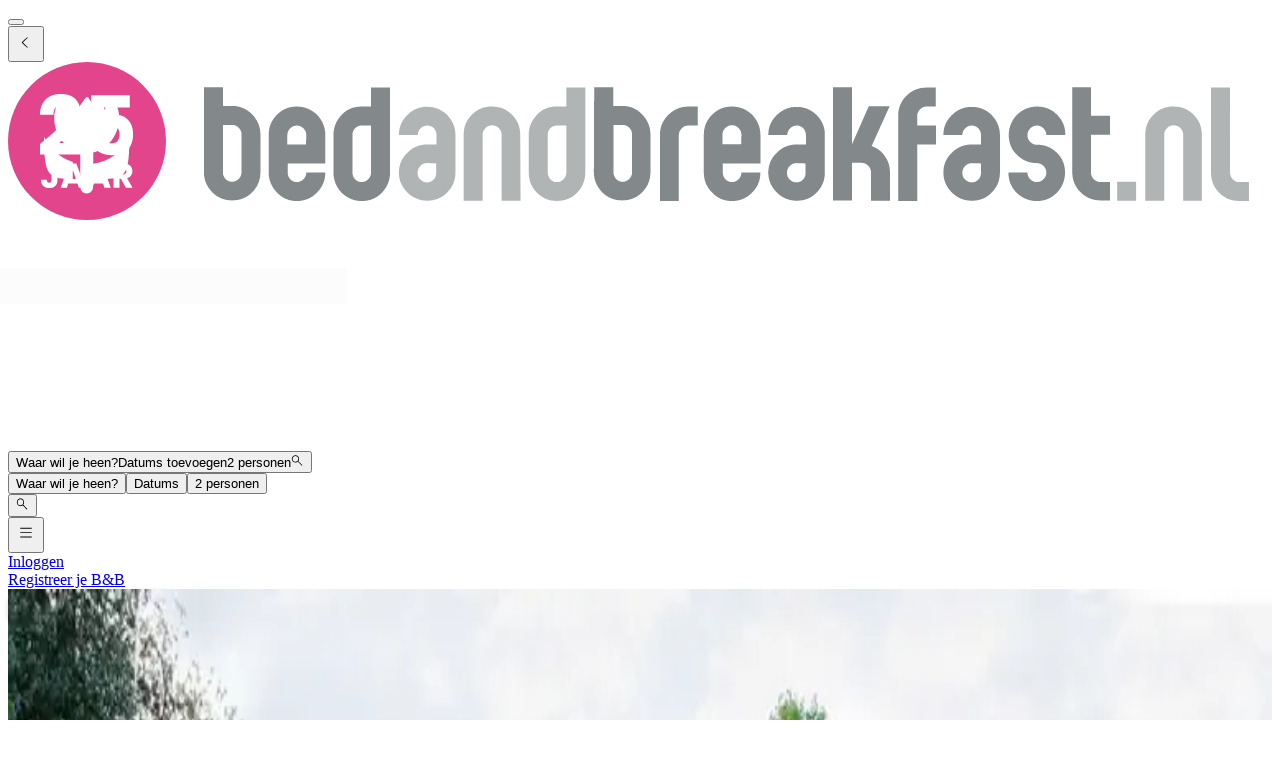

--- FILE ---
content_type: text/html; charset=utf-8
request_url: https://www.bedandbreakfast.nl/nl/a/S2Zn8Ctg0Dvb/erve-grootenhuys
body_size: 78503
content:
<!DOCTYPE html><html lang="nl"><head><meta charSet="utf-8" data-next-head=""/><meta name="viewport" content="width=device-width, initial-scale=1" data-next-head=""/><meta name="twitter:card" content="summary_large_image" data-next-head=""/><meta name="twitter:site" content="@BandBEurope" data-next-head=""/><meta name="twitter:creator" content="@BandBEurope" data-next-head=""/><meta property="og:image:secure_url" content="https://www.bedandbreakfast.nl/assets/bbnl/logo.svg" data-next-head=""/><meta property="og:image:type" content="image/svg+xml" data-next-head=""/><meta property="og:image:width" content="500" data-next-head=""/><meta property="og:image:height" content="500" data-next-head=""/><meta property="og:locale" content="nl" data-next-head=""/><meta property="og:site_name" content="Bedandbreakfast.nl" data-next-head=""/><link rel="icon" href="/assets/bbnl/favicon.ico" data-next-head=""/><link rel="icon" href="/assets/bbnl/favicon.svg" type="image/svg+xml" data-next-head=""/><link rel="icon" href="/assets/bbnl/favicon-16x16.png" sizes="16x16" type="image/png" data-next-head=""/><link rel="icon" href="/assets/bbnl/favicon-32x32.png" sizes="32x32" type="image/png" data-next-head=""/><link rel="apple-touch-icon" href="/assets/bbnl/apple-touch-icon.png" sizes="76x76" type="image/png" data-next-head=""/><link rel="mask-icon" href="/assets/bbnl/safari-pinned-tab.svg" color="#5bbad5" type="image/svg+xml" data-next-head=""/><title data-next-head="">Erve Grootenhuys in Deurningen - Bedandbreakfast.nl</title><meta name="robots" content="index,follow" data-next-head=""/><meta name="description" content="Vind hier alle informatie over Erve Grootenhuys en reserveer eenvoudig zonder extra kosten." data-next-head=""/><link rel="alternate" hrefLang="nl" href="https://www.bedandbreakfast.nl/nl/a/S2Zn8Ctg0Dvb/erve-grootenhuys" data-next-head=""/><link rel="alternate" hrefLang="de" href="https://www.bedandbreakfast.nl/de/a/S2Zn8Ctg0Dvb/erve-grootenhuys" data-next-head=""/><link rel="alternate" hrefLang="es" href="https://www.bedandbreakfast.nl/es/a/S2Zn8Ctg0Dvb/erve-grootenhuys" data-next-head=""/><link rel="alternate" hrefLang="fr" href="https://www.bedandbreakfast.nl/fr/a/S2Zn8Ctg0Dvb/erve-grootenhuys" data-next-head=""/><link rel="alternate" hrefLang="it" href="https://www.bedandbreakfast.nl/it/a/S2Zn8Ctg0Dvb/erve-grootenhuys" data-next-head=""/><link rel="alternate" hrefLang="en" href="https://www.bedandbreakfast.nl/en/a/S2Zn8Ctg0Dvb/erve-grootenhuys" data-next-head=""/><meta property="og:title" content="Erve Grootenhuys in Deurningen" data-next-head=""/><meta property="og:description" content="Vind hier alle informatie over Erve Grootenhuys en reserveer eenvoudig zonder extra kosten." data-next-head=""/><meta property="og:url" content="https://www.bedandbreakfast.nl/nl/a/S2Zn8Ctg0Dvb/erve-grootenhuys" data-next-head=""/><meta property="og:type" content="website" data-next-head=""/><meta property="og:image" content="https://nl-prod.bbimages.eu/images/d/d/3/dd397fa4-a765-43f9-8602-56fa03c7de59_mw500.webp?1596623241" data-next-head=""/><meta property="og:image:alt" content="Erve Grootenhuys" data-next-head=""/><link rel="canonical" href="https://www.bedandbreakfast.nl/nl/a/S2Zn8Ctg0Dvb/erve-grootenhuys" data-next-head=""/><link rel="dns-prefetch" href="https://g-xx.bstatic.com"/><link rel="dns-prefetch" href="https://www.googletagmanager.com"/><link rel="preconnect" href="https://g-xx.bstatic.com"/><link rel="preconnect" href="https://www.googletagmanager.com"/><link rel="preload" href="/_next/static/media/29f97d4913eaf514-s.p.woff2" as="font" type="font/woff2" crossorigin="anonymous" data-next-font="size-adjust"/><link rel="preload" href="/_next/static/media/28e4c1665b58950d-s.p.woff2" as="font" type="font/woff2" crossorigin="anonymous" data-next-font="size-adjust"/><link rel="preload" href="/_next/static/media/b413be3a728c103a-s.p.woff2" as="font" type="font/woff2" crossorigin="anonymous" data-next-font="size-adjust"/><link rel="preload" href="/_next/static/css/260524e2705776df.css" as="style"/><link rel="preload" href="/_next/static/css/1db0371d2caf581c.css" as="style"/><script>(function() { window.dataLayer = window.dataLayer || []; })();</script><link rel="stylesheet" href="/_next/static/css/260524e2705776df.css" data-n-g=""/><link rel="stylesheet" href="/_next/static/css/1db0371d2caf581c.css" data-n-p=""/><noscript data-n-css=""></noscript><script defer="" noModule="" src="/_next/static/chunks/polyfills-42372ed130431b0a.js"></script><script src="/_next/static/chunks/webpack-c47370d718bdbc97.js" defer=""></script><script src="/_next/static/chunks/framework-5046ff009ecd926d.js" defer=""></script><script src="/_next/static/chunks/main-225a74427c33ab20.js" defer=""></script><script src="/_next/static/chunks/pages/_app-1d2a161e49e91d16-h700.js" defer=""></script><script src="/_next/static/chunks/62388-2e7d2cab59089724.js" defer=""></script><script src="/_next/static/chunks/31608-3edea7d4af7033b9.js" defer=""></script><script src="/_next/static/chunks/58386-147770b02febac25.js" defer=""></script><script src="/_next/static/chunks/95047-2c651627596d412a.js" defer=""></script><script src="/_next/static/chunks/48876-f72d9a38d56da681.js" defer=""></script><script src="/_next/static/chunks/70422-1caeebded919993f.js" defer=""></script><script src="/_next/static/chunks/71715-e0a019e0fb842c30.js" defer=""></script><script src="/_next/static/chunks/13081-24d01f8ab907cc29.js" defer=""></script><script src="/_next/static/chunks/3477-0b8928b2d19480ae.js" defer=""></script><script src="/_next/static/chunks/98337-7e97dd2d35ff37b2.js" defer=""></script><script src="/_next/static/chunks/88459-25faf84362c05751.js" defer=""></script><script src="/_next/static/chunks/99729-f27d98f73b9fd01c.js" defer=""></script><script src="/_next/static/chunks/79241-085887c3f7b94c93.js" defer=""></script><script src="/_next/static/chunks/7848-624d3cbdb484b01f.js" defer=""></script><script src="/_next/static/chunks/55947-d736d934e5d827a6.js" defer=""></script><script src="/_next/static/chunks/59011-960581330cf9061a.js" defer=""></script><script src="/_next/static/chunks/40440-4c735da545b12f12.js" defer=""></script><script src="/_next/static/chunks/4752-8d3443271654ad43.js" defer=""></script><script src="/_next/static/chunks/23831-5eb5a5c3c41dc4bc.js" defer=""></script><script src="/_next/static/chunks/76830-df1dbea6ac51edeb.js" defer=""></script><script src="/_next/static/chunks/4005-f52bb8466d8f47cb.js" defer=""></script><script src="/_next/static/chunks/29641-321b93ee60b921be.js" defer=""></script><script src="/_next/static/chunks/94081-ffa2f5df44c25a73.js" defer=""></script><script src="/_next/static/chunks/34081-4d02605887df9848.js" defer=""></script><script src="/_next/static/chunks/1218-5b853c2edacc9d23.js" defer=""></script><script src="/_next/static/chunks/1876-7f5679c4815e9bcb.js" defer=""></script><script src="/_next/static/chunks/61928-82501d48b60366db.js" defer=""></script><script src="/_next/static/chunks/65074-aa0c72a9f75a5beb.js" defer=""></script><script src="/_next/static/chunks/pages/a/%5B...slug%5D-186d44d9a875172c.js" defer=""></script><script src="/_next/static/D23yinZL0DKdv-8YLoZXh/_buildManifest.js" defer=""></script><script src="/_next/static/D23yinZL0DKdv-8YLoZXh/_ssgManifest.js" defer=""></script><style id="__jsx-1698603960">:root{--local-font-open-sans:'openSans', 'openSans Fallback'}</style></head><body><div id="__next"><div class="jsx-1698603960 __variable_e00061 font-sans"><div class="relative flex flex-col items-stretch min-h-screen pt-(--min-menu-height) pb-20 jsx-1698603960 jsx-1698603960"><button class="fixed top-0 left-0 w-screen h-screen bg-overlay z-30 hidden" aria-label="Close"></button><header class="Header absolute top-0 left-0 w-full z-30 Header_header__pXml_ Header_header-is-collapsed__2qB9h disable-transitions"><div class="relative bg-main border-b py-3 xl:py-5 z-50 min-h-(--min-menu-height)"><div class="BContainer BContainer_container__0Uirp" data-divider="auto"><div class="relative w-full ml-auto mr-auto max-w-(--bb-max-container-inner-fluid) has-[.BContainer]:max-w-full"><div class="flex flex-1 gap-x-3 sm:gap-x-4 justify-between"><div class="flex lg:flex-1 flex-row h-12 lg:h-11 items-start flex-none overflow-hidden content-start min-w-min py-1.5 xl:py-0"><span class="mr-auto"><div class="flex items-center gap-3"><div class="lg:hidden"><button class="BButton BButton_button__DPpmR cursor-pointer font-semibold no-underline inline-flex items-center justify-center BButton_icon-sm__VPnc5 rounded-md text-sm -variant-transparent transition-colors border border-transparent hover:border-transparent hover:text-primary disabled:pointer-events-none disabled:text-disabled disabled:bg-transparent disabled:hover:bg-transparent disabled:focus:bg-transparent disabled:border-transparent disabled:hover:border-transparent disabled:focus:border-transparent BButton_empty__1VX1F text-ink whitespace-nowrap hover:no-underline [&amp;&gt;div&gt;svg]:size-6" aria-label="back icon"><div class="-wrapper flex items-center justify-center pointer-events-none"><svg xmlns="http://www.w3.org/2000/svg" width="1em" height="1em" fill="none" viewBox="0 0 16 16" class="fill-current flex-none relative pointer-events-none h-auto w-4.25 m-0.5"><path fill="currentColor" d="m9.266 1.525-6.34 6.477 6.34 6.473.718-.696-5.66-5.777 5.66-5.773z"></path></svg><span class="block"></span></div></button></div><div class="lg:w-full lg:h-full size-9 hidden lg:inline-flex"><div class="inline-block overflow-hidden"><a role="link" aria-label="Logo" class="flex w-72 h-9 lg:h-8 lg:w-64 xl:h-11 xl:w-80" href="/nl"><svg viewBox="0 0 400 50" fill="none" xmlns="http://www.w3.org/2000/svg" class="group w-72 h-9 lg:h-8 lg:w-64 xl:h-11 xl:w-80 cursor-pointer"><path d="M348.7 37.9V43.8H345.7C343.2 43.8 341.1 42.9 339.4 41.2C337.6 39.4 336.8 37.3 336.8 34.9V8H342.7V17H348.7V23H342.7V35C342.7 35.8 343 36.5 343.6 37.1C344.2 37.7 344.9 38 345.7 38H348.7V37.9ZM331.9 28.7C333.7 30.4 334.5 32.6 334.5 35C334.5 37.5 333.6 39.6 331.9 41.4C330.1 43.2 328 44 325.6 44C323.1 44 321 43.1 319.2 41.4C317.4 39.6 316.6 37.5 316.6 35H322.6C322.6 35.8 322.9 36.5 323.5 37.1C324.1 37.7 324.8 38 325.6 38C326.4 38 327.1 37.7 327.7 37.1C328.3 36.5 328.6 35.8 328.6 35C328.6 34.2 328.3 33.5 327.7 32.9C327.1 32.3 326.4 32 325.6 32C323.1 32 321 31.1 319.3 29.4C317.5 27.7 316.7 25.6 316.7 23.1C316.7 20.6 317.6 18.5 319.3 16.7C321.1 15 323.2 14.1 325.7 14.1C328.2 14.1 330.3 15 332 16.7C333.8 18.5 334.6 20.6 334.6 23.1H328.6C328.6 22.3 328.3 21.6 327.7 21C327.1 20.4 326.4 20.1 325.6 20.1C324.8 20.1 324.1 20.4 323.5 21C322.9 21.6 322.6 22.3 322.6 23.2C322.6 24 322.9 24.7 323.5 25.3C324.1 25.9 324.8 26.2 325.6 26.2C328 26.1 330.1 27 331.9 28.7ZM305 32C304.2 32 303.5 32.3 302.9 32.9C302.3 33.5 302 34.2 302 35.1C302 36 302.3 36.7 302.9 37.2C303.5 37.8 304.2 38.1 305 38.1C305.8 38.1 306.5 37.8 307.1 37.2C307.7 36.6 307.9 35.9 307.9 35.1V32.1L305 32ZM313.9 35C313.9 37.5 313 39.6 311.3 41.3C309.6 43.1 307.5 43.9 305 43.9C302.5 43.9 300.4 43 298.7 41.3C296.9 39.5 296 37.4 296 35C296 32.5 296.9 30.4 298.7 28.7C300.5 26.9 302.6 26.1 305 26.1H307.9V23.1C307.9 22.3 307.6 21.6 307.1 21C306.5 20.4 305.8 20.1 305 20.1C304.2 20.1 303.5 20.4 302.9 21C302.3 21.6 302 22.3 302 23.1H296C296 20.6 296.9 18.5 298.7 16.8C300.5 15 302.6 14.2 305 14.2C307.5 14.2 309.6 15.1 311.3 16.8C313 18.6 313.9 20.7 313.9 23.1V35ZM290.7 14.1C289.9 14.1 289.2 14.4 288.6 15C288 15.6 287.7 16.3 287.7 17.1V20.1H293.7V26.1H287.7V44H281.7V17C281.7 14.5 282.6 12.4 284.3 10.7C286.1 8.9 288.2 8.1 290.6 8.1H293.6V14.1H290.7ZM277.5 29.8C278.6 31.3 279.1 33 279.1 34.9V43.9H273.1V34.9C273.1 34.1 272.8 33.4 272.2 32.8C271.6 32.2 270.9 31.9 270.1 31.9H267.1V43.8H261.1V8H267.1V26L272.4 14H279L273.3 26.6C275.1 27.2 276.5 28.3 277.5 29.8ZM249.5 32C248.7 32 248 32.3 247.4 32.9C246.8 33.5 246.5 34.2 246.5 35.1C246.5 36 246.8 36.7 247.4 37.2C248 37.8 248.7 38.1 249.5 38.1C250.3 38.1 251 37.8 251.6 37.2C252.2 36.6 252.4 35.9 252.4 35.1V32.1L249.5 32ZM258.5 35C258.5 37.5 257.6 39.6 255.9 41.3C254.2 43.1 252.1 43.9 249.6 43.9C247.1 43.9 245 43 243.3 41.3C241.5 39.5 240.6 37.4 240.6 35C240.6 32.5 241.5 30.4 243.3 28.7C245.1 26.9 247.2 26.1 249.6 26.1H252.5V23.1C252.5 22.3 252.2 21.6 251.7 21C251.1 20.4 250.4 20.1 249.6 20.1C248.8 20.1 248.1 20.4 247.5 21C246.9 21.6 246.6 22.3 246.6 23.1H240.6C240.6 20.6 241.5 18.5 243.3 16.8C245.1 15 247.2 14.2 249.6 14.2C252.1 14.2 254.2 15.1 255.9 16.8C257.7 18.6 258.5 20.7 258.5 23.1V35ZM232.1 23C232.1 22.2 231.8 21.5 231.2 20.9C230.6 20.3 229.9 20 229.1 20C228.3 20 227.6 20.3 227 20.9C226.4 21.5 226.1 22.2 226.1 23V26H232L232.1 23ZM238.1 32.1H226.2V35C226.2 35.8 226.5 36.5 227 37.1C227.6 37.7 228.3 38 229.1 38C229.9 38 230.6 37.7 231.2 37.1C231.8 36.5 232.1 35.8 232.1 35H238.1C238.1 37.5 237.2 39.6 235.5 41.3C233.8 43.1 231.6 44 229.1 44C226.6 44 224.5 43.1 222.8 41.3C221 39.5 220.2 37.4 220.2 35V23C220.2 20.5 221.1 18.4 222.8 16.7C224.6 14.9 226.6 14.1 229.1 14.1C231.6 14.1 233.7 15 235.5 16.7C237.2 18.5 238.1 20.6 238.1 23V32.1ZM218.3 14.1V20.1H215.3C214.5 20.1 213.8 20.4 213.2 21C212.6 21.6 212.3 22.3 212.3 23.1V44H206.3V23.1C206.3 20.6 207.2 18.5 208.9 16.8C210.7 15 212.8 14.1 215.3 14.1H218.3ZM197.5 22.9C197.5 22.1 197.2 21.4 196.6 20.8C196 20.2 195.3 19.9 194.5 19.9H191.6V34.9C191.6 35.7 191.9 36.4 192.4 37C193 37.6 193.7 37.9 194.5 37.9C195.3 37.9 196 37.6 196.6 37C197.2 36.4 197.5 35.7 197.5 34.9V22.9ZM185.5 8H191.5V13.9H194.4C196.9 13.9 199 14.8 200.7 16.6C202.4 18.4 203.3 20.5 203.3 22.9V34.9C203.3 37.4 202.4 39.5 200.7 41.2C199 43 196.8 43.8 194.3 43.8C191.8 43.8 189.7 42.9 188 41.2C186.3 39.4 185.4 37.3 185.4 34.9L185.5 8ZM109 35C109 35.8 109.3 36.5 109.8 37.1C110.4 37.7 111.1 38 111.9 38C112.7 38 113.4 37.7 114 37.1C114.6 36.5 114.9 35.8 114.9 35V20.1H111.9C111.1 20.1 110.4 20.4 109.8 21C109.2 21.6 109 22.3 109 23.1V35ZM120.9 35C120.9 37.5 120 39.6 118.3 41.4C116.5 43.2 114.4 44 111.9 44C109.5 44 107.4 43.1 105.6 41.4C103.9 39.6 103 37.5 103 35V23.1C103 20.6 103.9 18.5 105.6 16.7C107.3 14.9 109.4 14.1 111.9 14.1H114.9V8.1H120.9V35ZM94.4 23.1C94.4 22.3 94.1 21.6 93.5 21C92.9 20.4 92.2 20.1 91.4 20.1C90.6 20.1 89.9 20.4 89.3 21C88.7 21.6 88.4 22.3 88.4 23.1V26.1H94.3L94.4 23.1ZM100.4 32.1H88.5V35C88.5 35.8 88.8 36.5 89.3 37.1C89.9 37.7 90.6 38 91.4 38C92.2 38 92.9 37.7 93.5 37.1C94.1 36.5 94.4 35.8 94.4 35H100.4C100.4 37.5 99.5 39.6 97.8 41.3C96.1 43.1 93.9 44 91.4 44C88.9 44 86.8 43.1 85.1 41.3C83.4 39.5 82.5 37.4 82.5 35V23C82.5 20.5 83.4 18.4 85.1 16.7C86.9 14.9 88.9 14.1 91.4 14.1C93.9 14.1 96 15 97.8 16.7C99.5 18.5 100.4 20.6 100.4 23V32.1ZM73.9 22.9C73.9 22.1 73.6 21.4 73 20.8C72.4 20.2 71.7 19.9 70.9 19.9H68V34.9C68 35.7 68.3 36.4 68.8 37C69.4 37.6 70.1 37.9 70.9 37.9C71.7 37.9 72.4 37.6 73 37C73.6 36.4 73.9 35.7 73.9 34.9V22.9ZM62 8H68V13.9H70.9C73.4 13.9 75.5 14.8 77.3 16.6C79 18.4 79.9 20.5 79.9 22.9V34.9C79.9 37.4 79 39.5 77.3 41.2C75.6 43 73.4 43.8 70.9 43.8C68.4 43.8 66.3 42.9 64.6 41.2C62.9 39.4 62 37.3 62 34.9V8Z" fill="#83888B"></path><path d="M389.6 44C387.1 44 385 43.1 383.3 41.4C381.5 39.6 380.7 37.5 380.7 35V8.10001H386.7V35C386.7 35.8 387 36.5 387.6 37.1C388.2 37.7 388.9 38 389.7 38H392.7V44C392.6 44 389.6 44 389.6 44ZM377.9 43.9H371.9V23C371.9 22.2 371.6 21.5 371 20.9C370.4 20.3 369.7 20 368.9 20C368.1 20 367.3 20.3 366.8 20.9C366.2 21.5 365.9 22.2 365.9 23V43.9H359.9V23C359.9 20.5 360.8 18.4 362.5 16.7C364.3 14.9 366.4 14.1 368.9 14.1C371.4 14.1 373.5 15 375.2 16.7C377 18.5 377.8 20.6 377.8 23V43.9H377.9ZM351 43.9V37.9H357V43.9H351ZM170.8 35C170.8 35.8 171.1 36.5 171.6 37.1C172.2 37.7 172.9 38 173.7 38C174.5 38 175.2 37.7 175.8 37.1C176.4 36.5 176.7 35.8 176.7 35V20.1H173.7C172.9 20.1 172.2 20.4 171.6 21C171 21.6 170.8 22.3 170.8 23.1V35ZM182.7 35C182.7 37.5 181.8 39.6 180.1 41.4C178.3 43.2 176.2 44 173.7 44C171.2 44 169.1 43.1 167.4 41.4C165.6 39.6 164.8 37.5 164.8 35V23.1C164.8 20.6 165.7 18.5 167.4 16.7C169.1 14.9 171.2 14.1 173.7 14.1H176.7V8.10001H182.7V35ZM162.2 43.9H156.2V23C156.2 22.2 155.9 21.5 155.3 20.9C154.7 20.3 154 20 153.2 20C152.4 20 151.7 20.3 151.1 20.9C150.5 21.5 150.2 22.2 150.2 23V43.9H144.2V23C144.2 20.5 145.1 18.4 146.8 16.7C148.6 14.9 150.7 14.1 153.2 14.1C155.7 14.1 157.8 15 159.5 16.7C161.3 18.5 162.1 20.6 162.1 23L162.2 43.9ZM132.6 32C131.8 32 131.1 32.3 130.5 32.9C129.9 33.5 129.6 34.2 129.6 35.1C129.6 36 129.9 36.7 130.5 37.2C131.1 37.8 131.8 38.1 132.6 38.1C133.4 38.1 134.1 37.8 134.7 37.2C135.3 36.6 135.5 35.9 135.5 35.1V32.1L132.6 32ZM141.6 35C141.6 37.5 140.7 39.6 139 41.3C137.2 43.1 135.1 43.9 132.7 43.9C130.3 43.9 128.1 43 126.4 41.3C124.6 39.5 123.7 37.4 123.7 35C123.7 32.5 124.6 30.4 126.4 28.7C128.2 26.9 130.3 26.1 132.7 26.1H135.6V23.1C135.6 22.3 135.3 21.6 134.8 21C134.2 20.4 133.5 20.1 132.7 20.1C131.9 20.1 131.2 20.4 130.6 21C130 21.6 129.7 22.3 129.7 23.1H123.7C123.7 20.6 124.6 18.5 126.4 16.8C128.2 15 130.3 14.2 132.7 14.2C135.1 14.2 137.2 15.1 139 16.8C140.7 18.6 141.6 20.7 141.6 23.1V35Z" fill="#B1B4B4"></path><circle cx="25" cy="25" r="25" fill="#E3458C"></circle><g class="transition-opacity duration-300 group-hover:opacity-100 opacity-0"><path d="M10.1322 25.9345C10.7215 25.4665 10.9902 25.2498 10.9382 25.2845C12.6368 23.8805 13.9715 22.7278 14.9422 21.8265C15.9302 20.9252 16.7622 19.9805 17.4382 18.9925C18.1142 18.0045 18.4522 17.0425 18.4522 16.1065C18.4522 15.3958 18.2875 14.8412 17.9582 14.4425C17.6288 14.0438 17.1348 13.8445 16.4762 13.8445C15.8175 13.8445 15.2975 14.0958 14.9162 14.5985C14.5522 15.0838 14.3702 15.7772 14.3702 16.6785H10.0802C10.1148 15.2052 10.4268 13.9745 11.0162 12.9865C11.6228 11.9985 12.4115 11.2705 13.3822 10.8025C14.3702 10.3345 15.4622 10.1005 16.6582 10.1005C18.7208 10.1005 20.2722 10.6292 21.3122 11.6865C22.3695 12.7438 22.8982 14.1218 22.8982 15.8205C22.8982 17.6752 22.2655 19.3998 21.0002 20.9945C19.7348 22.5718 18.1228 24.1145 16.1642 25.6225H23.1842V29.2365H10.1322V25.9345Z" fill="white"></path><path d="M38.5057 14.3905H30.3937V17.9785C30.7404 17.5972 31.2257 17.2852 31.8497 17.0425C32.4737 16.7998 33.1497 16.6785 33.8777 16.6785C35.1777 16.6785 36.2524 16.9732 37.1017 17.5625C37.9684 18.1518 38.601 18.9145 38.9997 19.8505C39.3984 20.7865 39.5977 21.8005 39.5977 22.8925C39.5977 24.9205 39.0257 26.5325 37.8817 27.7285C36.7377 28.9072 35.1257 29.4965 33.0457 29.4965C31.659 29.4965 30.4544 29.2625 29.4317 28.7945C28.409 28.3092 27.6204 27.6418 27.0657 26.7925C26.511 25.9432 26.2077 24.9638 26.1557 23.8545H30.4977C30.6017 24.3918 30.853 24.8425 31.2517 25.2065C31.6504 25.5532 32.1964 25.7265 32.8897 25.7265C33.7044 25.7265 34.311 25.4665 34.7097 24.9465C35.1084 24.4265 35.3077 23.7332 35.3077 22.8665C35.3077 22.0172 35.0997 21.3672 34.6837 20.9165C34.2677 20.4658 33.661 20.2405 32.8637 20.2405C32.2744 20.2405 31.789 20.3878 31.4077 20.6825C31.0264 20.9598 30.775 21.3325 30.6537 21.8005H26.3637V10.4905H38.5057V14.3905Z" fill="white"></path><path d="M37.3221 39.8225L35.7161 36.9075H35.2651V39.8225H33.3841V32.1005H36.5411C37.1498 32.1005 37.6668 32.2068 38.0921 32.4195C38.5248 32.6322 38.8475 32.9255 39.0601 33.2995C39.2728 33.6662 39.3791 34.0768 39.3791 34.5315C39.3791 35.0448 39.2325 35.5032 38.9391 35.9065C38.6531 36.3098 38.2278 36.5958 37.6631 36.7645L39.4451 39.8225H37.3221ZM35.2651 35.5765H36.4311C36.7758 35.5765 37.0325 35.4922 37.2011 35.3235C37.3771 35.1548 37.4651 34.9165 37.4651 34.6085C37.4651 34.3152 37.3771 34.0842 37.2011 33.9155C37.0325 33.7468 36.7758 33.6625 36.4311 33.6625H35.2651V35.5765Z" fill="white"></path><path d="M30.0808 38.4585H27.1988L26.7368 39.8225H24.7678L27.5618 32.1005H29.7398L32.5338 39.8225H30.5428L30.0808 38.4585ZM29.5968 37.0065L28.6398 34.1795L27.6938 37.0065H29.5968Z" fill="white"></path><path d="M21.9704 38.4585H19.0884L18.6264 39.8225H16.6574L19.4514 32.1005H21.6294L24.4234 39.8225H22.4324L21.9704 38.4585ZM21.4864 37.0065L20.5294 34.1795L19.5834 37.0065H21.4864Z" fill="white"></path><path d="M15.6441 32.1005V37.3585C15.6441 38.1725 15.4131 38.7995 14.9511 39.2395C14.4964 39.6795 13.8804 39.8995 13.1031 39.8995C12.2891 39.8995 11.6364 39.6685 11.1451 39.2065C10.6537 38.7445 10.4081 38.0882 10.4081 37.2375H12.2781C12.2781 37.5602 12.3441 37.8058 12.4761 37.9745C12.6081 38.1358 12.7987 38.2165 13.0481 38.2165C13.2754 38.2165 13.4514 38.1432 13.5761 37.9965C13.7007 37.8498 13.7631 37.6372 13.7631 37.3585V32.1005H15.6441Z" fill="white"></path></g><path class="transition-opacity duration-300 group-hover:opacity-0 opacity-100" d="M27 32.2V28.6C27.3 28.6 27.6 28.5 27.8 28.4C27.8 28.4 28.6 28.1 29.4 27.7C32.8 25.9 35.2 22 35.2 17.5C35.2 15 33.6 11.7 33.6 11.7C33.4 11.3 33 11.2 32.7 11.6L29.8 16C29.5 16.4 29.1 16.4 28.8 16L25.5 11.4C25.2 11 24.8 11 24.5 11.4L21.2 16C20.9 16.4 20.5 16.4 20.2 16L17.1 11.6C16.8 11.2 16.4 11.3 16.2 11.7C16.2 11.7 14.6 15.1 14.6 17.6C14.6 22 16.9 25.8 20.2 27.7C21 28.2 22.1 28.5 22.1 28.5C22.3 28.6 22.6 28.6 22.9 28.7V39.6C22.9 40.7 23.8 41.6 24.9 41.6C26 41.6 26.9 40.7 26.9 39.6V37C36.8 37 38.4 37.6 38.4 23.7C36.4 28.2 32.2 31.5 27 32.2ZM11.4 23.7C11.4 36.3 12.8 37 20.5 37V31.6C16.5 30.4 13.2 27.5 11.4 23.7Z" fill="white"></path></svg></a></div></div></div></span></div><div class="flex lg:flex-1 flex-row relative justify-start z-10 lg:justify-center lg:min-w-min items-start! max-w-full max-lg:grow"><div class="relative my-1 lg:my-0 h-11 w-full sm:max-w-xs!"><div role="presentation" class="BFormControlRoot_root__F_zKH BFormControlRoot_applyResets__EjbaN BFormControlRoot w-full focus:outline-hidden font-sans text-ink overflow-hidden BFormControlRoot_size-md__q2gEl rounded-md text-base min-w-11 min-h-11 border border-divider bg-main relative cursor-progress select-none z-0 before:absolute before:top-0 before:left-0 before:w-full before:h-full before:bg-tinted-light"><div class="w-full flex flex-row gap-2.5"><div class="flex flex-col grow"><div class="-wrapper flex truncate"><div class="relative size-2 bg-current rounded-full animate-flashing mx-3 delay-500 before:inline-block before:absolute before:top-0 before:-left-3 before:w-2 before:h-2 before:bg-current before:rounded-full before:animate-flashing before:delay-0 after:inline-block after:absolute after:top-0 after:-right-3 after:w-2 after:h-2 after:bg-current after:rounded-full after:animate-flashing after:delay-1000 absolute! top-1/2 left-1/2 -mt-1 -ml-1.5 mr-0! text-disabled"></div></div></div></div></div></div></div><div class="flex lg:flex-1 flex-row h-12 lg:h-11 items-start flex-none overflow-hidden justify-end z-0 flex-end flex-wrap shrink max-w-full py-1.5 lg:py-1"><span class="flex ml-auto flex-row-reverse justify-start items-start flex-wrap pr-1 max-w-full"><button class="BButton BButton_button__DPpmR cursor-pointer font-semibold no-underline inline-flex items-center justify-center BButton_icon-sm__VPnc5 rounded-md text-sm -variant-transparent transition-colors border border-transparent hover:border-transparent hover:text-primary disabled:pointer-events-none disabled:text-disabled disabled:bg-transparent disabled:hover:bg-transparent disabled:focus:bg-transparent disabled:border-transparent disabled:hover:border-transparent disabled:focus:border-transparent BButton_empty__1VX1F text-ink whitespace-nowrap hover:no-underline sm:ml-2 [&amp;&gt;div&gt;svg]:size-6" aria-label="hamburger icon"><div class="-wrapper flex items-center justify-center pointer-events-none"><svg xmlns="http://www.w3.org/2000/svg" width="1em" height="1em" fill="none" viewBox="0 0 16 16" class="fill-current flex-none relative pointer-events-none h-auto w-4.25 m-0.5"><path fill="currentColor" d="M1.5 2v1h13V2zm0 5v1h13V7zm0 5v1h13v-1z"></path></svg><span class="block"></span></div></button><a class="BButton BButton_button__DPpmR cursor-pointer font-semibold no-underline items-center justify-center BButton_default-sm__u7DnA rounded-full text-base min-w-9 min-h-9 -variant-transparent transition-colors border border-transparent hover:border-transparent hover:text-primary disabled:pointer-events-none disabled:text-disabled disabled:bg-transparent disabled:hover:bg-transparent disabled:focus:bg-transparent disabled:border-transparent disabled:hover:border-transparent disabled:focus:border-transparent BButton_rounded__EfNgh text-ink whitespace-nowrap hover:no-underline [&amp;&gt;div&gt;svg]:size-6 hidden sm:inline-flex" aria-label="Inloggen" href="/nl/login"><div class="gap-2 -wrapper flex items-center justify-center pointer-events-none"><span class="block">Inloggen</span></div></a><a class="BButton BButton_button__DPpmR cursor-pointer font-semibold no-underline items-center justify-center BButton_default-sm__u7DnA rounded-full text-base min-w-9 min-h-9 -variant-transparent transition-colors border border-transparent hover:border-transparent hover:text-primary disabled:pointer-events-none disabled:text-disabled disabled:bg-transparent disabled:hover:bg-transparent disabled:focus:bg-transparent disabled:border-transparent disabled:hover:border-transparent disabled:focus:border-transparent BButton_rounded__EfNgh text-ink whitespace-nowrap hover:no-underline [&amp;&gt;div&gt;svg]:size-6 hidden sm:inline-flex" aria-label="Registreer je B&amp;B" href="/nl/register"><div class="gap-2 -wrapper flex items-center justify-center pointer-events-none"><span class="block">Registreer je B&amp;B</span></div></a></span></div></div></div></div></div></header><main class="BContainer BContainer_container__0Uirp flex flex-col grow" data-divider="auto"><div class="relative w-full ml-auto mr-auto max-w-(--bb-max-container-inner) has-[.BContainer]:max-w-full flex flex-col grow"><div class="flex flex-col"><div class="BContainer BContainer_container__0Uirp bg-main lg:bg-tinted order-1" data-divider="auto"><div class="relative w-full ml-auto mr-auto max-w-(--bb-max-container-inner) has-[.BContainer]:max-w-full"><div class="flex flex-col lg:flex-row-reverse gap-x-match-screen-2xl"><div class="-mx-2 sm:-mx-4 md:-mx-6 lg:mx-0 lg:w-2/3"><div><div class="relative! h-full cursor-pointer z-0 bg-tinted-dark"><div class="relative! overflow-hidden aspect-3/2 md:aspect-video lg:aspect-3/2"><div class="absolute t-0 l-0 size-full"><span class="absolute top-0 left-0 size-full"><picture class="absolute top-0 left-0 size-full object-cover" sizes="200px"><source srcSet="https://nl-prod.bbimages.eu/images/d/d/3/dd397fa4-a765-43f9-8602-56fa03c7de59_mw500.avif?1596623241&amp;w=200 200w, https://nl-prod.bbimages.eu/images/d/d/3/dd397fa4-a765-43f9-8602-56fa03c7de59_mw500.avif?1596623241&amp;w=200 300w, https://nl-prod.bbimages.eu/images/d/d/3/dd397fa4-a765-43f9-8602-56fa03c7de59_mw500.avif?1596623241&amp;w=200 576w, https://nl-prod.bbimages.eu/images/d/d/3/dd397fa4-a765-43f9-8602-56fa03c7de59_mw500.avif?1596623241&amp;w=200 768w, https://nl-prod.bbimages.eu/images/d/d/3/dd397fa4-a765-43f9-8602-56fa03c7de59_mw500.avif?1596623241&amp;w=200 992w, https://nl-prod.bbimages.eu/images/d/d/3/dd397fa4-a765-43f9-8602-56fa03c7de59_mw500.avif?1596623241&amp;w=200 1200w, https://nl-prod.bbimages.eu/images/d/d/3/dd397fa4-a765-43f9-8602-56fa03c7de59_mw500.avif?1596623241&amp;w=200 1600w" sizes="200px" type="image/avif"/><source srcSet="https://nl-prod.bbimages.eu/images/d/d/3/dd397fa4-a765-43f9-8602-56fa03c7de59_mw500.webp?1596623241&amp;w=200 200w, https://nl-prod.bbimages.eu/images/d/d/3/dd397fa4-a765-43f9-8602-56fa03c7de59_mw500.webp?1596623241&amp;w=200 300w, https://nl-prod.bbimages.eu/images/d/d/3/dd397fa4-a765-43f9-8602-56fa03c7de59_mw500.webp?1596623241&amp;w=200 576w, https://nl-prod.bbimages.eu/images/d/d/3/dd397fa4-a765-43f9-8602-56fa03c7de59_mw500.webp?1596623241&amp;w=200 768w, https://nl-prod.bbimages.eu/images/d/d/3/dd397fa4-a765-43f9-8602-56fa03c7de59_mw500.webp?1596623241&amp;w=200 992w, https://nl-prod.bbimages.eu/images/d/d/3/dd397fa4-a765-43f9-8602-56fa03c7de59_mw500.webp?1596623241&amp;w=200 1200w, https://nl-prod.bbimages.eu/images/d/d/3/dd397fa4-a765-43f9-8602-56fa03c7de59_mw500.webp?1596623241&amp;w=200 1600w" sizes="200px" type="image/webp"/><img alt="Erve Grootenhuys - Bed and Breakfast Deurningen" decoding="async" style="position:absolute;height:100%;width:100%;left:0;top:0;right:0;bottom:0;color:transparent" src="https://nl-prod.bbimages.eu/images/d/d/3/dd397fa4-a765-43f9-8602-56fa03c7de59_mw500.webp?1596623241&amp;w=200" class="BPicture_img__QhLcE object-cover before:absolute before:top-0 before:left-0 before:w-full before:h-full before:inline-block before:bg-tinted-dark"/></picture></span><picture class="absolute top-0 left-0 size-full"><source srcSet="https://nl-prod.bbimages.eu/images/d/d/3/dd397fa4-a765-43f9-8602-56fa03c7de59_mw500.avif?1596623241&amp;w=500 576w, https://nl-prod.bbimages.eu/images/d/d/3/dd397fa4-a765-43f9-8602-56fa03c7de59_mw768.avif?1596623241&amp;w=768 768w, https://nl-prod.bbimages.eu/images/d/d/3/dd397fa4-a765-43f9-8602-56fa03c7de59_mw1024.avif?1596623241&amp;w=1024 992w, https://nl-prod.bbimages.eu/images/d/d/3/dd397fa4-a765-43f9-8602-56fa03c7de59_mw1280.avif?1596623241&amp;w=1280 1200w, https://nl-prod.bbimages.eu/images/d/d/3/dd397fa4-a765-43f9-8602-56fa03c7de59_mw1280.avif?1596623241&amp;w=1600 1600w" sizes="(max-width: 992px) 100vw, 750px" type="image/avif"/><source srcSet="https://nl-prod.bbimages.eu/images/d/d/3/dd397fa4-a765-43f9-8602-56fa03c7de59_mw500.webp?1596623241&amp;w=500 576w, https://nl-prod.bbimages.eu/images/d/d/3/dd397fa4-a765-43f9-8602-56fa03c7de59_mw768.webp?1596623241&amp;w=768 768w, https://nl-prod.bbimages.eu/images/d/d/3/dd397fa4-a765-43f9-8602-56fa03c7de59_mw1024.webp?1596623241&amp;w=1024 992w, https://nl-prod.bbimages.eu/images/d/d/3/dd397fa4-a765-43f9-8602-56fa03c7de59_mw1280.webp?1596623241&amp;w=1280 1200w, https://nl-prod.bbimages.eu/images/d/d/3/dd397fa4-a765-43f9-8602-56fa03c7de59_mw1280.webp?1596623241&amp;w=1600 1600w" sizes="(max-width: 992px) 100vw, 750px" type="image/webp"/><img alt="Erve Grootenhuys - Bed and Breakfast Deurningen" decoding="async" style="position:absolute;height:100%;width:100%;left:0;top:0;right:0;bottom:0;color:transparent" src="https://nl-prod.bbimages.eu/images/d/d/3/dd397fa4-a765-43f9-8602-56fa03c7de59_mw1280.webp?1596623241&amp;w=1600" class="BPicture_img__QhLcE object-cover before:absolute before:top-0 before:left-0 before:w-full before:h-full before:inline-block before:bg-tinted-dark"/></picture></div></div><div class="z-10 absolute flex gap-2 bottom-4 right-4 max-w-[calc(100%-32px)]"><button class="BButton BButton_button__DPpmR cursor-pointer font-semibold no-underline hover:no-underline items-center justify-center BButton_default-sm__u7DnA rounded-md text-base min-w-9 min-h-9 -variant-solid transition-colors border bg-main border-main text-ink hover:text-primary focus:text-primary-focus disabled:pointer-events-none disabled:text-disabled disabled:bg-tinted disabled:hover:bg-tinted disabled:focus:bg-tinted disabled:border-divider disabled:hover:border-divider disabled:focus:border-divider BButton_shadow__NhpPs block"><div class="gap-2 -wrapper flex items-center justify-center pointer-events-none"><span class="block">Toon alle 18 foto&#x27;s</span></div></button><button class="BButton BButton_button__DPpmR cursor-pointer font-semibold no-underline hover:no-underline items-center justify-center BButton_icon-sm__VPnc5 rounded-md text-sm -variant-solid transition-colors border bg-main border-main text-ink hover:text-primary focus:text-primary-focus disabled:pointer-events-none disabled:text-disabled disabled:bg-tinted disabled:hover:bg-tinted disabled:focus:bg-tinted disabled:border-divider disabled:hover:border-divider disabled:focus:border-divider BButton_shadow__NhpPs BButton_empty__1VX1F hidden md:block" aria-label="marker icon"><div class="-wrapper flex items-center justify-center pointer-events-none"><svg xmlns="http://www.w3.org/2000/svg" width="1em" height="1em" fill="none" viewBox="0 0 16 16" class="fill-current flex-none relative pointer-events-none h-auto w-4.25 m-0.5"><path fill="currentColor" d="M8 1a5.01 5.01 0 0 0-5 5c0 .773.316 1.621.754 2.516.437.898 1.008 1.836 1.582 2.691a45 45 0 0 0 2.277 3.11l.387.476.387-.477s1.136-1.394 2.281-3.109c.57-.855 1.14-1.793 1.578-2.691C12.684 7.62 13 6.773 13 6c0-2.754-2.246-5-5-5m0 1c2.215 0 4 1.785 4 4 0 .469-.246 1.246-.652 2.078-.407.836-.961 1.742-1.512 2.578-.918 1.375-1.543 2.133-1.836 2.5-.293-.367-.918-1.125-1.836-2.5-.55-.836-1.105-1.742-1.512-2.578C4.246 7.246 4 6.468 4 6c0-2.215 1.785-4 4-4m0 3c-.55 0-1 .45-1 1s.45 1 1 1 1-.45 1-1-.45-1-1-1"></path></svg><span class="block"></span></div></button></div></div><div class="**:font-[inherit]! [&amp;_.fslightbox-toolbar-button[title=&quot;Turn_on_slideshow&quot;]]:hidden! [&amp;_.fslightbox-toolbar-button[title=&quot;Thumbnails&quot;]]:hidden! [&amp;_.fslightbox-toolbar-button[title=&quot;Enter_fullscreen&quot;]]:hidden!"></div></div></div><div class="relative w-full lg:w-1/3"><div class="flex flex-col lg:flex-col gap-0 w-full lg:absolute lg:top-0 lg:bottom-0 lg:left-0 lg:right-0"><div class="w-full overflow-y-hidden lg:overflow-y-auto overflow-x-hidden lg:grow vm-lg"><div class="h-group lg:mb-8! mb-2!"><h1 class="line-clamp-5 lg:line-clamp-3 xl:line-clamp-4 hyphens-auto" lang="nl">Erve Grootenhuys</h1><div class="h-sub"><div class="flex gap-1.5 items-center justify-start flex-wrap"><span><a class="text-current underline decoration-ink-lighter/20 hover:text-primary hover:decoration-primary" href="https://www.bedandbreakfast.nl/nl/l/2757006/deurningen">Deurningen</a>, <a class="text-current underline decoration-ink-lighter/20 hover:text-primary hover:decoration-primary" href="https://www.bedandbreakfast.nl/nl/r/2748838/overijssel">Overijssel</a>, <a class="text-current underline decoration-ink-lighter/20 hover:text-primary hover:decoration-primary" href="https://www.bedandbreakfast.nl/nl/c/2750405/nederland">Nederland</a></span></div></div></div><ul class="pl-0 list-none hidden lg:block font-light"><li class="relative pl-6 mb-0.5 first-letter:uppercase"><svg xmlns="http://www.w3.org/2000/svg" width="1em" height="1em" fill="none" viewBox="0 0 16 16" class="absolute left-0 top-1"><path fill="currentColor" d="M7.984 1.333a.5.5 0 0 0-.293.108L2.953 5.173A2.5 2.5 0 0 0 2 7.137V13.5a.84.84 0 0 0 .833.833h3.334A.84.84 0 0 0 7 13.5v-3.333A.16.16 0 0 1 7.167 10h1.666a.16.16 0 0 1 .167.167V13.5a.84.84 0 0 0 .833.833h3.334A.84.84 0 0 0 14 13.5V7.137c0-.766-.352-1.49-.953-1.964L8.309 1.441a.5.5 0 0 0-.325-.108M8 2.47l4.428 3.489c.362.285.572.718.572 1.178v6.196h-3v-3.166C10 9.528 9.472 9 8.833 9H7.167C6.528 9 6 9.528 6 10.167v3.166H3V7.137c0-.46.21-.893.572-1.178z"></path></svg>B&amp;B</li><li class="relative pl-6 mb-0 first-letter:uppercase"><svg xmlns="http://www.w3.org/2000/svg" width="1em" height="1em" fill="none" viewBox="0 0 16 16" class="absolute left-0 top-1"><path fill="currentColor" d="M3 2c-.823 0-1.5.677-1.5 1.5v3.594c-.579.208-1 .76-1 1.406V14h1v-2h13v2h1V8.5c0-.647-.421-1.198-1-1.406V3.5c0-.823-.678-1.5-1.5-1.5zm0 1h10c.281 0 .5.219.5.5V7h-1v-.5c0-.823-.678-1.5-1.5-1.5H9c-.384 0-.733.151-1 .393A1.5 1.5 0 0 0 7 5H5c-.823 0-1.5.677-1.5 1.5V7h-1V3.5c0-.281.219-.5.5-.5m2 3h2c.281 0 .5.219.5.5V7h-3v-.5c0-.281.219-.5.5-.5m4 0h2c.281 0 .5.219.5.5V7h-3v-.5c0-.281.219-.5.5-.5M2 8h12c.281 0 .5.219.5.5V11h-13V8.5c0-.281.219-.5.5-.5"></path></svg>4 gastenkamers</li></ul></div><div class="" data-orientation="vertical"><div data-state="closed" data-orientation="vertical"><h3 data-orientation="vertical" data-state="closed" class="mb-0 p-2 w-full border-t font-inherit p-0!"><button type="button" aria-controls="radix-_R_f8piir6_" aria-expanded="false" data-state="closed" data-orientation="vertical" id="radix-_R_78piir6_" class="w-full flex gap-2 justify-between text-left cursor-pointer" data-radix-collection-item=""><span class="w-full"><div class="py-3 lg:py-4 flex space-between w-full"><div aria-label="review score" class="group items-center flex-row gap-2 md:gap-3 group flex-1 md:flex-none cursor-pointer w-full hidden md:flex"><div class="-icon w-14 md:w-14"><div class="transition w-14 md:w-14 bg-tinted-dark text-primary group-hover:bg-primary group-hover:text-main rounded-full rounded-bl-none"><svg width="100%" height="100%" viewBox="0 0 100 100" preserveAspectRatio="xMinYMin meet" xmlns="http://www.w3.org/2000/svg"><text x="50%" y="50%" font-size="42" dy="7" fill="currentColor" dominant-baseline="middle" text-anchor="middle">9.4</text></svg></div></div><div class="flex text-left flex-col justify-center"><div class="text-primary font-normal md:text-lg md:font-semibold">Fantastisch</div><div class="text-ink-lighter text-sm underline decoration-ink-light/25 group-hover:text-primary group-hover:decoration-primary">92 reviews</div></div></div><div aria-label="review score" class="group flex items-center flex-row gap-2 md:gap-3 group flex-1 md:flex-none cursor-pointer w-full md:hidden"><div class="-icon w-14 md:w-14"><div class="transition w-14 md:w-14 bg-tinted-dark text-primary group-hover:bg-primary group-hover:text-main rounded-full rounded-bl-none"><svg width="100%" height="100%" viewBox="0 0 100 100" preserveAspectRatio="xMinYMin meet" xmlns="http://www.w3.org/2000/svg"><text x="50%" y="50%" font-size="42" dy="7" fill="currentColor" dominant-baseline="middle" text-anchor="middle">9.4</text></svg></div></div><div class="flex text-left flex-col justify-center"><div class="text-primary font-normal md:text-lg md:font-semibold">Fantastisch</div><div class="text-ink-lighter text-sm underline decoration-ink-light/25 group-hover:text-primary group-hover:decoration-primary">92 reviews</div></div></div></div></span><svg xmlns="http://www.w3.org/2000/svg" width="1em" height="1em" fill="none" viewBox="0 0 16 16" class="-arrow mt-2 shrink-0 duration-300 md:hidden"><path fill="currentColor" d="m2.229 5.016-.704.718 6.477 6.34 6.473-6.34-.696-.718-5.777 5.66z"></path></svg></button></h3><div data-state="closed" id="radix-_R_f8piir6_" hidden="" role="region" aria-labelledby="radix-_R_78piir6_" data-orientation="vertical" class="BAccordion_content__0mmra overflow-hidden -mx-1 px-1" style="--radix-accordion-content-height:var(--radix-collapsible-content-height);--radix-accordion-content-width:var(--radix-collapsible-content-width)"></div></div></div></div></div></div></div></div><div class="BContainer BContainer_container__0Uirp md:vp-2xl order-3 lg:mt-0! lg:before:hidden!" data-divider="auto"><div class="relative w-full ml-auto mr-auto max-w-(--bb-max-container-inner) has-[.BContainer]:max-w-full"><div class="hidden md:grid"><div class="grid grid-cols-12 gap-match-screen-2xl"><div class="col-span-12 md:col-span-7 xl:col-span-6"><div data-cy="descriptionExpanded"><div class="line-clamp-6"><div class="whitespace-pre-wrap inline">Erve Grootenhuys is een nieuw gebouwde (2016) B&amp;B welke landelijk gelegen ligt nabij recreatiegebied Het Hulsbeek in Twente. De B&amp;B is volstrekt één met de natuur door gebruik van natuurlijke materialen als hout en metaal. Op het erf is een heus binnenzwembad gebouwd met een Finse sauna en een infrarood sauna met uitzicht op het Twentse landschap. 

De B&amp;B heeft 4 ruime en vooral lichte tweepersoonskamers met een eigen huiselijke sfeer en een ruime, luxe badkamer. Gasten worden voorzien van badjassen en handdoeken. Naast een gezellig zitje is er ook een ruim bureau aanwezig.
En wat is er nu fijner dan iedere ochtend te genieten van vers gebakken brood, verse vruchtensap, eventueel een vers eitje van de kippen die vrij op het erf rondlopen en heerlijke Twentse lekkernijen als krentenwegge?

Wandelen, fietsen, vissen, surfen, klimmen, karten, paardrijden en zelfs skiën zijn activiteiten die behoren tot de mogelijkheden in de nabije omgeving van de B&amp;B.

Wij heten u van harte welkom!</div></div></div></div><div class="col-end-13 col-span-4"><div class="h5 lg:mb-2">Voorzieningen</div><ul class="pl-0 list-none pt-px mb-6 mt-0 xl:columns-2 gap-match-screen-md"><li class="relative pl-6 mb-0.5 block xl:block"><svg xmlns="http://www.w3.org/2000/svg" width="1em" height="1em" fill="none" viewBox="0 0 16 16" class="absolute left-0 top-1"><path fill="currentColor" d="M4.167 2A2.17 2.17 0 0 0 2 4.167v7.666A2.17 2.17 0 0 0 4.167 14h7.666A2.17 2.17 0 0 0 14 11.833V4.167A2.17 2.17 0 0 0 11.833 2zM6.5 4.667h1.833A2.336 2.336 0 0 1 10.667 7a2.336 2.336 0 0 1-2.334 2.333H7v1.834a.5.5 0 1 1-1 0v-6a.5.5 0 0 1 .5-.5m.5 1v2.666h1.333c.736 0 1.334-.598 1.334-1.333s-.598-1.333-1.334-1.333z"></path></svg>Parkeren (Gratis)</li><li class="relative pl-6 mb-0.5 block xl:block"><svg xmlns="http://www.w3.org/2000/svg" width="1em" height="1em" fill="none" viewBox="0 0 16 16" class="absolute left-0 top-1"><path fill="currentColor" d="M1.5 1a.5.5 0 0 0-.5.5v12a.5.5 0 0 0 .5.5H9a.5.5 0 0 0 0-1H2V1.5a.5.5 0 0 0-.5-.5m8.95.003a.498.498 0 0 0-.388.737c.352.645.438.892.438 1.26 0 .216-.154.34-.531.59C9.56 3.864 9 4.238 9 5c0 .632.18 1.033.56 1.737a.5.5 0 0 0 .88-.475C10.078 5.592 10 5.368 10 5c0-.207.152-.33.524-.577.412-.275.976-.651.976-1.423 0-.611-.173-1.031-.562-1.74a.5.5 0 0 0-.489-.257m2.5.5a.498.498 0 0 0-.388.737c.352.645.438.891.438 1.26 0 .216-.154.34-.531.59-.409.273-.969.647-.969 1.41 0 .632.18 1.033.56 1.737a.5.5 0 0 0 .88-.475c-.362-.67-.44-.894-.44-1.262 0-.207.152-.33.524-.577.412-.275.976-.651.976-1.423 0-.611-.173-1.031-.562-1.74a.5.5 0 0 0-.489-.257M5.75 3C4.785 3 4 3.785 4 4.75S4.785 6.5 5.75 6.5 7.5 5.715 7.5 4.75 6.715 3 5.75 3m0 1a.75.75 0 1 1-.001 1.501A.75.75 0 0 1 5.75 4m.612 3.004a1.75 1.75 0 0 0-.987.231c-.592.342-.56.473-2.323 4.044a.5.5 0 1 0 .896.443l.921-1.867 1.112 1.898a.5.5 0 0 0 .432.247h3.38l2.854 2.854a.5.5 0 1 0 .707-.707l-3-3A.5.5 0 0 0 10 11H6.7L5.6 9.126a.75.75 0 0 1 .274-1.024.753.753 0 0 1 1.028.28l1.117 1.877a.5.5 0 0 0 .86-.512L7.766 7.876a1.74 1.74 0 0 0-1.404-.872"></path></svg>Sauna (algemeen gebruik)</li><li class="relative pl-6 mb-0.5 block xl:block"><svg xmlns="http://www.w3.org/2000/svg" width="1em" height="1em" fill="none" viewBox="0 0 16 16" class="absolute left-0 top-1"><path fill="currentColor" d="m8.33 1.5-4.715 8h3.563l-1.625 5h2.226l4.606-8H8.803l1.625-5zm.57 1h.153l-1.625 5h3.226l-3.453 6h-.273l1.625-5H5.365z"></path></svg>Oplaadpunt elektrische auto</li><li class="relative pl-6 mb-0.5 block xl:block"><svg xmlns="http://www.w3.org/2000/svg" width="1em" height="1em" fill="none" viewBox="0 0 16 16" class="absolute left-0 top-1"><path fill="currentColor" d="M4.408 2.001C3.162 1.975 2 2.431 2 2.431c1.294 1.268 1.074 2.412 1.734 3.058.634.621 1.36.708 1.995.086l.224-.218C6.46 5.942 6.866 6.749 6.96 8H3.375a.5.5 0 1 0 0 1H4v4.5a.5.5 0 0 0 .5.5h6a.5.5 0 0 0 .5-.5v-4.5h.5a.5.5 0 1 0 0-1H8.068c.227-1.1 1.14-1.94 1.989-2.635l.213.21c.635.621 1.362.534 1.996-.087.66-.646.44-1.79 1.734-3.058 0 0-2.976-1.163-4.51.34-.674.661-.555 1.329-.152 1.84-.566.451-1.198 1.041-1.67 1.779A5.1 5.1 0 0 0 6.65 4.628c.415-.512.542-1.189-.14-1.857-.575-.564-1.354-.754-2.102-.77m.592 7h5v4H5z"></path></svg>Terras (algemeen gebruik)</li><li class="relative pl-6 mb-0.5 hidden xl:block"><svg xmlns="http://www.w3.org/2000/svg" width="1em" height="1em" fill="none" viewBox="0 0 16 16" class="absolute left-0 top-1"><path fill="currentColor" d="m8.002 1.598-1 1.5-.938-1.41-.43.476S4.503 3.38 4.503 5.102c0 1.054.547 1.847 1.242 2.296.547.344 1.168.516 1.758.575v2.777C6.447 9.563 4.705 9 3.002 9H2.4l.102.602c.3 2.199 1.2 4.398 5.5 4.398s5.2-2.2 5.5-4.398L13.6 9h-.598c-1.703 0-3.445.559-4.5 1.75V7.977c.582-.055 1.203-.204 1.75-.54.707-.433 1.25-1.238 1.25-2.335 0-1.723-1.149-2.856-1.149-2.856l-.414-.418-.921 1.29zm-2.004 1.8 1.004 1.504 1-1.5.984 1.48 1.024-1.429c.238.375.492.906.492 1.649 0 .8-.305 1.195-.773 1.484C9.256 6.879 8.588 7 8.002 7c-.574 0-1.242-.145-1.719-.445-.476-.305-.781-.711-.781-1.453 0-.73.254-1.297.496-1.704M3.604 10c1.5.2 3.597.898 3.898 3-2.8-.2-3.602-1.5-3.898-3m8.8 0c-.3 1.5-1.101 2.8-3.902 3 .3-2.102 2.402-2.898 3.902-3"></path></svg>Tuin</li><li class="relative pl-6 mb-0 hidden xl:block"><svg xmlns="http://www.w3.org/2000/svg" width="1em" height="1em" fill="none" viewBox="0 0 16 16" class="absolute left-0 top-1"><path fill="currentColor" d="M8.012 2a.5.5 0 0 0-.17.026L1.863 4.02l-.021.006A.5.5 0 0 0 1.5 4.5v7a.5.5 0 0 0 .342.475l5.976 1.992.024.008a.5.5 0 0 0 .316 0l6-2a.5.5 0 0 0 .342-.475v-7a.5.5 0 0 0-.367-.482L8.158 2.026A.5.5 0 0 0 8.012 2M8 3.027 12.418 4.5 8 5.973 3.582 4.5zM8 4.11a.9.9 0 0 0-.445.12c-.117.073-.182.17-.182.27s.065.198.182.27A.9.9 0 0 0 8 4.89a.9.9 0 0 0 .445-.12c.117-.072.182-.17.182-.27s-.065-.197-.182-.27A.9.9 0 0 0 8 4.11M2.5 5.194l5 1.667v5.946l-5-1.668zm11 0v5.945l-5 1.668V6.86zM3.53 6.31c-.127 0-.25.079-.339.22-.09.14-.14.33-.14.529 0 .198.05.389.14.53.09.14.212.219.338.219s.249-.08.338-.22.14-.33.14-.53c0-.198-.05-.388-.14-.529-.09-.14-.21-.22-.338-.22m8.525.54c-.117.007-.235.079-.33.202-.097.124-.165.291-.192.47-.03.197-.008.393.06.545.067.152.176.249.301.268.126.018.258-.041.367-.167.11-.126.188-.306.218-.503.015-.105.017-.212.003-.312a.8.8 0 0 0-.08-.269.5.5 0 0 0-.152-.178.3.3 0 0 0-.195-.055M4.918 8.253c-.122.01-.238.093-.322.232-.085.14-.132.324-.132.516s.047.377.132.516c.084.14.2.223.322.232.122-.01.238-.093.322-.232s.132-.324.132-.516-.047-.377-.132-.516c-.084-.14-.2-.222-.322-.232m5.121 1.272c-.117.005-.235.077-.332.2a1 1 0 0 0-.191.471 1.1 1.1 0 0 0-.007.29q.016.141.066.255c.068.152.176.248.302.267.125.02.257-.04.366-.166.11-.126.188-.306.218-.503q.024-.16.004-.311a.8.8 0 0 0-.08-.269.5.5 0 0 0-.152-.178.3.3 0 0 0-.194-.056m-3.732.668c-.127 0-.249.079-.338.219s-.14.33-.14.53c0 .198.05.389.14.53.09.14.21.219.338.219.126 0 .248-.08.338-.22s.14-.33.14-.53c0-.198-.05-.389-.14-.53-.09-.14-.212-.218-.338-.218"></path></svg>Spelletjes aanwezig</li></ul><button class="text-primary hover:underline">Meer voorzieningen</button></div></div></div><button class="group text-left group vp-md md:hidden flex flex-col gap-1"><div class="line-clamp-3 whitespace-pre-wrap">Erve Grootenhuys is een nieuw gebouwde (2016) B&amp;B welke landelijk gelegen ligt nabij recreatiegebied Het Hulsbeek in Twente. De B&amp;B is volstrekt één met de natuur door gebruik van natuurlijke materialen als hout en metaal. Op het erf is een heus binnenzwembad gebouwd met een Finse sauna en een infrarood sauna met uitzicht op het Twentse landschap. 

De B&amp;B heeft 4 ruime en vooral lichte tweepersoonskamers met een eigen huiselijke sfeer en een ruime, luxe badkamer. Gasten worden voorzien van badjassen en handdoeken. Naast een gezellig zitje is er ook een ruim bureau aanwezig.
En wat is er nu fijner dan iedere ochtend te genieten van vers gebakken brood, verse vruchtensap, eventueel een vers eitje van de kippen die vrij op het erf rondlopen en heerlijke Twentse lekkernijen als krentenwegge?

Wandelen, fietsen, vissen, surfen, klimmen, karten, paardrijden en zelfs skiën zijn activiteiten die behoren tot de mogelijkheden in de nabije omgeving van de B&amp;B.

Wij heten u van harte welkom!</div><span class="text-primary group-hover:underline">Omschrijving</span></button></div></div><div class="BContainer BContainer_container__0Uirp vp-md order-5" data-divider="auto"><div class="relative w-full ml-auto mr-auto max-w-(--bb-max-container-inner) has-[.BContainer]:max-w-full"><div class="cursor-pointer md:cursor-default group relative flex flex-row sm:flex-row items-center gap-4"><button aria-label="Meer info" class="absolute top-2 right-1 size-4 ml-1 -translate-y-px align-middle cursor-pointer md:hidden"><span class="relative inline-block size-full group text-primary-300 hover:text-primary"><span class="absolute inset-0 size-full left-1/2 top-1/2 scale-x-150 scale-y-150 -translate-x-1/2 -translate-y-1/2"></span><svg xmlns="http://www.w3.org/2000/svg" width="1em" height="1em" fill="none" viewBox="0 0 16 16" class="size-full absolute top-0 left-0 duration-300 opacity-100 group-hover:opacity-0"><path fill="currentColor" fill-rule="evenodd" d="M14 8A6 6 0 1 1 2 8a6 6 0 0 1 12 0m1 0A7 7 0 1 1 1 8a7 7 0 0 1 14 0m-5.542 3.85q-.54.212-.863.323a2.3 2.3 0 0 1-.748.111q-.653 0-1.018-.319a1.03 1.03 0 0 1-.361-.81q0-.19.027-.389a4 4 0 0 1 .086-.451l.451-1.593q.06-.228.102-.433a2 2 0 0 0 .04-.375c0-.201-.042-.345-.125-.423q-.129-.122-.482-.12-.174 0-.359.052a6 6 0 0 0-.314.105l.12-.491q.44-.18.847-.308a2.5 2.5 0 0 1 .764-.13q.651.002 1.002.315.351.314.352.815 0 .105-.023.366a2.5 2.5 0 0 1-.09.481l-.45 1.588a5 5 0 0 0-.099.435 2.4 2.4 0 0 0-.042.37q0 .317.142.434.14.114.49.113.164 0 .37-.056a2 2 0 0 0 .3-.101zm-.08-6.447q-.314.291-.755.291-.442 0-.76-.291a.93.93 0 0 1-.314-.706q.001-.415.314-.711.318-.295.76-.294.441 0 .754.294.316.297.315.71a.93.93 0 0 1-.315.707" clip-rule="evenodd"></path></svg><svg xmlns="http://www.w3.org/2000/svg" width="1em" height="1em" fill="none" viewBox="0 0 16 16" class="size-full absolute top-0 left-0 duration-300 opacity-0 group-hover:opacity-100"><path fill="currentColor" d="M8 1a7 7 0 1 0 0 14A7 7 0 0 0 8 1m1.458 10.85q-.54.212-.863.324a2.3 2.3 0 0 1-.748.11q-.653 0-1.018-.319a1.03 1.03 0 0 1-.361-.81q0-.19.027-.389a4 4 0 0 1 .086-.451l.451-1.593q.06-.229.102-.433a2 2 0 0 0 .04-.375c0-.201-.042-.345-.125-.423q-.129-.12-.482-.12-.174 0-.359.053a6 6 0 0 0-.314.104l.12-.491q.44-.18.847-.308a2.5 2.5 0 0 1 .764-.13q.651.001 1.002.315.351.315.352.815 0 .105-.023.366a2.5 2.5 0 0 1-.09.481l-.45 1.588q-.054.193-.099.436a2.4 2.4 0 0 0-.042.37q0 .316.142.433.14.114.49.113.164 0 .37-.055a2 2 0 0 0 .3-.102zm-.08-6.447q-.314.291-.755.291-.442 0-.76-.291a.93.93 0 0 1-.314-.706q.001-.415.314-.71.318-.296.76-.295.441 0 .754.294a.94.94 0 0 1 .315.71.93.93 0 0 1-.315.707"></path></svg></span></button><button class="flex flex-col justify-center flex-1 md:pointer-events-none text-left" tabindex="-1"><div class="relative px-8 pt-1 font-semibold mb-2.5 md:text-ink-light"><svg xmlns="http://www.w3.org/2000/svg" width="1em" height="1em" fill="none" viewBox="0 0 16 16" class="absolute left-0 top-1 text-instant-dark size-5"><path fill="currentColor" d="M2.5 2C1.676 2 1 2.676 1 3.5v5c0 .824.676 1.5 1.5 1.5h1.492v2l2.672-2H9.5c.824 0 1.5-.676 1.5-1.5v-5c0-.824-.676-1.5-1.5-1.5zm0 1h7c.281 0 .5.219.5.5v5c0 .281-.219.5-.5.5H6.328l-1.336 1V9H2.5a.494.494 0 0 1-.5-.5v-5c0-.281.219-.5.5-.5M12 5v1h1.5c.281 0 .5.219.5.5v5c0 .281-.219.5-.5.5h-2.496v1l-1.332-1H6.5a.51.51 0 0 1-.453-.293l-.805.605c.27.415.73.688 1.258.688h2.836l2.668 2v-2H13.5c.824 0 1.5-.676 1.5-1.5v-5c0-.824-.676-1.5-1.5-1.5z"></path></svg>Vrijblijvende reserveringsaanvraag</div><div>Een reserveringsaanvraag bij &#x27;Erve Grootenhuys&#x27; is vrijblijvend en nog niet direct bevestigd. De eigenaar zal rechtstreeks contact met je opnemen over de reservering.</div></button><button class="BButton BButton_button__DPpmR cursor-pointer font-semibold no-underline hover:no-underline items-center justify-center BButton_default-md__qe7gr rounded-md text-base min-w-11 min-h-11 -variant-primary transition-colors border border-primary bg-main text-primary hover:text-primary-hover focus:text-primary-focus focus-outline focus:ring-3 hover:border-primary-hover focus:border-primary-focus disabled:pointer-events-none disabled:text-disabled disabled:bg-tinted disabled:hover:bg-tinted disabled:focus:bg-tinted disabled:border-divider disabled:hover:border-divider disabled:focus:border-divider hidden md:block whitespace-nowrap" aria-label="Meer info"><div class="gap-2.5 -wrapper flex items-center justify-center pointer-events-none"><span class="block">Meer info</span></div></button></div></div></div><div class="BContainer BContainer_container__0Uirp order-6" data-divider="auto"><div class="relative w-full ml-auto mr-auto max-w-(--bb-max-container-inner-fluid) has-[.BContainer]:max-w-full"><div class="BContainer BContainer_container__0Uirp vp-2xl" data-divider="auto"><div class="relative w-full ml-auto mr-auto max-w-(--bb-max-container-inner) has-[.BContainer]:max-w-full"><div class="h-group first-letter:uppercase"><h2 class="h1">gastenkamers voor je verblijf</h2></div></div></div><div class="BContainer BContainer_container__0Uirp bg-tinted" data-divider="auto"><div class="relative w-full ml-auto mr-auto max-w-(--bb-max-container-inner) has-[.BContainer]:max-w-full"><div class="flex flex-col lg:flex-row-reverse gap-x-match-screen-2xl"><div class="-mx-2 sm:-mx-4 md:-mx-6 lg:mx-0 lg:w-2/3"><div><div class="relative! h-full cursor-pointer z-0 bg-tinted-dark"><div class="relative! overflow-hidden aspect-3/2 md:aspect-video lg:aspect-3/2"><div class="absolute t-0 l-0 size-full"><span class="absolute top-0 left-0 size-full"><picture class="absolute top-0 left-0 size-full object-cover" sizes="200px"><source srcSet="https://nl-prod.bbimages.eu/images/7/1/0/71096e1a-434c-4314-9849-42f27688b0cc_mw500.avif?1465544069&amp;w=200 200w, https://nl-prod.bbimages.eu/images/7/1/0/71096e1a-434c-4314-9849-42f27688b0cc_mw500.avif?1465544069&amp;w=200 300w, https://nl-prod.bbimages.eu/images/7/1/0/71096e1a-434c-4314-9849-42f27688b0cc_mw500.avif?1465544069&amp;w=200 576w, https://nl-prod.bbimages.eu/images/7/1/0/71096e1a-434c-4314-9849-42f27688b0cc_mw500.avif?1465544069&amp;w=200 768w, https://nl-prod.bbimages.eu/images/7/1/0/71096e1a-434c-4314-9849-42f27688b0cc_mw500.avif?1465544069&amp;w=200 992w, https://nl-prod.bbimages.eu/images/7/1/0/71096e1a-434c-4314-9849-42f27688b0cc_mw500.avif?1465544069&amp;w=200 1200w, https://nl-prod.bbimages.eu/images/7/1/0/71096e1a-434c-4314-9849-42f27688b0cc_mw500.avif?1465544069&amp;w=200 1600w" sizes="200px" type="image/avif"/><source srcSet="https://nl-prod.bbimages.eu/images/7/1/0/71096e1a-434c-4314-9849-42f27688b0cc_mw500.webp?1465544069&amp;w=200 200w, https://nl-prod.bbimages.eu/images/7/1/0/71096e1a-434c-4314-9849-42f27688b0cc_mw500.webp?1465544069&amp;w=200 300w, https://nl-prod.bbimages.eu/images/7/1/0/71096e1a-434c-4314-9849-42f27688b0cc_mw500.webp?1465544069&amp;w=200 576w, https://nl-prod.bbimages.eu/images/7/1/0/71096e1a-434c-4314-9849-42f27688b0cc_mw500.webp?1465544069&amp;w=200 768w, https://nl-prod.bbimages.eu/images/7/1/0/71096e1a-434c-4314-9849-42f27688b0cc_mw500.webp?1465544069&amp;w=200 992w, https://nl-prod.bbimages.eu/images/7/1/0/71096e1a-434c-4314-9849-42f27688b0cc_mw500.webp?1465544069&amp;w=200 1200w, https://nl-prod.bbimages.eu/images/7/1/0/71096e1a-434c-4314-9849-42f27688b0cc_mw500.webp?1465544069&amp;w=200 1600w" sizes="200px" type="image/webp"/><img alt="Kamer Driene" decoding="async" style="position:absolute;height:100%;width:100%;left:0;top:0;right:0;bottom:0;color:transparent" src="https://nl-prod.bbimages.eu/images/7/1/0/71096e1a-434c-4314-9849-42f27688b0cc_mw500.webp?1465544069&amp;w=200" class="BPicture_img__QhLcE object-cover before:absolute before:top-0 before:left-0 before:w-full before:h-full before:inline-block before:bg-tinted-dark"/></picture></span><picture class="absolute top-0 left-0 size-full"><source srcSet="https://nl-prod.bbimages.eu/images/7/1/0/71096e1a-434c-4314-9849-42f27688b0cc_mw500.avif?1465544069&amp;w=500 576w, https://nl-prod.bbimages.eu/images/7/1/0/71096e1a-434c-4314-9849-42f27688b0cc_mw768.avif?1465544069&amp;w=768 768w, https://nl-prod.bbimages.eu/images/7/1/0/71096e1a-434c-4314-9849-42f27688b0cc_mw1024.avif?1465544069&amp;w=1024 992w, https://nl-prod.bbimages.eu/images/7/1/0/71096e1a-434c-4314-9849-42f27688b0cc_mw1280.avif?1465544069&amp;w=1280 1200w, https://nl-prod.bbimages.eu/images/7/1/0/71096e1a-434c-4314-9849-42f27688b0cc_mw1280.avif?1465544069&amp;w=1600 1600w" sizes="(max-width: 992px) 100vw, 750px" type="image/avif"/><source srcSet="https://nl-prod.bbimages.eu/images/7/1/0/71096e1a-434c-4314-9849-42f27688b0cc_mw500.webp?1465544069&amp;w=500 576w, https://nl-prod.bbimages.eu/images/7/1/0/71096e1a-434c-4314-9849-42f27688b0cc_mw768.webp?1465544069&amp;w=768 768w, https://nl-prod.bbimages.eu/images/7/1/0/71096e1a-434c-4314-9849-42f27688b0cc_mw1024.webp?1465544069&amp;w=1024 992w, https://nl-prod.bbimages.eu/images/7/1/0/71096e1a-434c-4314-9849-42f27688b0cc_mw1280.webp?1465544069&amp;w=1280 1200w, https://nl-prod.bbimages.eu/images/7/1/0/71096e1a-434c-4314-9849-42f27688b0cc_mw1280.webp?1465544069&amp;w=1600 1600w" sizes="(max-width: 992px) 100vw, 750px" type="image/webp"/><img alt="Kamer Driene" decoding="async" style="position:absolute;height:100%;width:100%;left:0;top:0;right:0;bottom:0;color:transparent" src="https://nl-prod.bbimages.eu/images/7/1/0/71096e1a-434c-4314-9849-42f27688b0cc_mw1280.webp?1465544069&amp;w=1600" class="BPicture_img__QhLcE object-cover before:absolute before:top-0 before:left-0 before:w-full before:h-full before:inline-block before:bg-tinted-dark"/></picture></div></div><div class="z-10 absolute flex gap-2 bottom-4 right-4 max-w-[calc(100%-32px)]"><button class="BButton BButton_button__DPpmR cursor-pointer font-semibold no-underline hover:no-underline items-center justify-center BButton_default-sm__u7DnA rounded-md text-base min-w-9 min-h-9 -variant-solid transition-colors border bg-main border-main text-ink hover:text-primary focus:text-primary-focus disabled:pointer-events-none disabled:text-disabled disabled:bg-tinted disabled:hover:bg-tinted disabled:focus:bg-tinted disabled:border-divider disabled:hover:border-divider disabled:focus:border-divider BButton_shadow__NhpPs block"><div class="gap-2 -wrapper flex items-center justify-center pointer-events-none"><span class="block">Toon kamerfoto&#x27;s</span></div></button></div></div><div class="**:font-[inherit]! [&amp;_.fslightbox-toolbar-button[title=&quot;Turn_on_slideshow&quot;]]:hidden! [&amp;_.fslightbox-toolbar-button[title=&quot;Thumbnails&quot;]]:hidden! [&amp;_.fslightbox-toolbar-button[title=&quot;Enter_fullscreen&quot;]]:hidden!"></div></div></div><div class="relative w-full lg:w-1/3"><div class="flex flex-col lg:flex-col gap-0 w-full lg:absolute lg:top-0 lg:bottom-0 lg:left-0 lg:right-0"><div class="w-full overflow-y-hidden lg:overflow-y-auto overflow-x-hidden lg:grow vm-lg"><div class="h-group lg:mb-8! mb-2!"><h3 class="h2 font-semibold sm:font-light text-ink capitalize hyphens-auto" lang="nl">Kamer Driene</h3><div class="h-sub">Kamer</div></div><ul class="pl-0 list-none flex flex-wrap my-0 gap-x-3!"><li class="relative pl-6 mb-0.5 w-auto lg:w-full lg:block xl:block" id="TYfBKnvF39Qz-usp-breakfast"><svg xmlns="http://www.w3.org/2000/svg" width="1em" height="1em" fill="none" viewBox="0 0 16 16" class="absolute left-0 top-1"><path fill="currentColor" fill-rule="evenodd" d="M6.14 1h1.094v3.938c0 1.32-.94 2.425-2.187 2.679V15H3.953V7.617a2.74 2.74 0 0 1-2.187-2.68V1h1.093v3.938c0 .712.458 1.32 1.094 1.546V1h1.094v5.484A1.64 1.64 0 0 0 6.14 4.938zm6.36 4c0-1.525-.979-2.645-2-2.93v7.242l2-.948zm1 3.997V5c0-2.225-1.676-4-3.5-4h-.5v14h1v-4.582L13.494 9h.006z" clip-rule="evenodd"></path></svg>Inclusief ontbijt</li><li class="relative pl-6 mb-0.5 w-auto lg:w-full lg:block xl:block" id="TYfBKnvF39Qz-usp-size"><svg xmlns="http://www.w3.org/2000/svg" width="1em" height="1em" fill="none" viewBox="0 0 16 16" class="absolute left-0 top-1"><path fill="currentColor" d="m3 .5-2 2 2 2V3h5v1.5l2-2-2-2V2H3zM2.5 5C1.676 5 1 5.676 1 6.5v6c0 .824.676 1.5 1.5 1.5h6c.824 0 1.5-.676 1.5-1.5v-6C10 5.676 9.324 5 8.5 5zm10 0-2 2H12v5h-1.5l2 2 2-2H13V7h1.5zm-10 1h6c.281 0 .5.219.5.5v6c0 .281-.219.5-.5.5h-6a.494.494 0 0 1-.5-.5v-6c0-.281.219-.5.5-.5"></path></svg>25 m²</li><li class="relative pl-6 mb-0.5 w-auto lg:w-full lg:block xl:block" id="TYfBKnvF39Qz-usp-V190E5IeeWS7"><svg xmlns="http://www.w3.org/2000/svg" width="1em" height="1em" fill="none" viewBox="0 0 16 16" class="absolute left-0 top-1"><path fill="currentColor" d="M6.5 1v3.129l-3.207.96c-.964.29-1.582 1.153-1.701 2.134a.5.5 0 0 0-.084.25v.004c0 .008-.008.014-.008.023A.5.5 0 0 0 2 8h12a.5.5 0 0 0 .5-.5c0-.008-.008-.013-.008-.021v-.002a.5.5 0 0 0-.084-.256c-.12-.98-.737-1.842-1.701-2.131L9.5 4.129V1h-1v3.5a.5.5 0 0 0 .355.479l3.565 1.07c.466.14.754.515.916.951H2.664c.162-.436.45-.811.916-.951l3.565-1.07A.5.5 0 0 0 7.5 4.5V1zM6 9a.5.5 0 1 0 0 1 .5.5 0 0 0 0-1m2 0a.5.5 0 1 0 0 1 .5.5 0 0 0 0-1m2 0a.5.5 0 1 0 0 1 .5.5 0 0 0 0-1m-5 2a.5.5 0 1 0 0 1 .5.5 0 0 0 0-1m2 0a.5.5 0 1 0 0 1 .5.5 0 0 0 0-1m2 0a.5.5 0 1 0 0 1 .5.5 0 0 0 0-1m2 0a.5.5 0 1 0 0 1 .5.5 0 0 0 0-1m-7 2a.5.5 0 1 0 0 1 .5.5 0 0 0 0-1m2 0a.5.5 0 1 0 0 1 .5.5 0 0 0 0-1m2 0a.5.5 0 1 0 0 1 .5.5 0 0 0 0-1m2 0a.5.5 0 1 0 0 1 .5.5 0 0 0 0-1m2 0a.5.5 0 1 0 0 1 .5.5 0 0 0 0-1"></path></svg>Privé badkamer</li><li class="relative pl-6 mb-0.5 w-auto lg:w-full lg:block xl:block" id="TYfBKnvF39Qz-usp-z2WJS9hPSHUm"><svg xmlns="http://www.w3.org/2000/svg" width="1em" height="1em" fill="none" viewBox="0 0 16 16" class="absolute left-0 top-1"><path fill="currentColor" d="M3 2c-.823 0-1.5.677-1.5 1.5v5A.5.5 0 0 0 2 9h12a.5.5 0 0 0 .5-.5v-5c0-.823-.678-1.5-1.5-1.5zm0 1h10c.281 0 .5.219.5.5V6h-11V3.5c0-.281.219-.5.5-.5m9 1a.5.5 0 1 0 0 1 .5.5 0 0 0 0-1M2.5 7h11v1h-11zm1 3v4h1v-4zm2 0v3h1v-3zm2 0v4h1v-4zm2 0v3h1v-3zm2 0v4h1v-4z"></path></svg>Airconditioning</li><li class="relative pl-6 mb-0 w-auto lg:w-full lg:block xl:block" id="TYfBKnvF39Qz-usp-K2zULosCs4cO"><svg xmlns="http://www.w3.org/2000/svg" width="1em" height="1em" fill="none" viewBox="0 0 16 16" class="absolute left-0 top-1"><path fill="currentColor" d="M7.998 3C5.338 3 2.674 4.016.646 6.047l.704.703A9.38 9.38 0 0 1 7.998 4a9.36 9.36 0 0 1 6.645 2.75l.71-.703A10.37 10.37 0 0 0 7.999 3m-.086 3.004a7.07 7.07 0 0 0-5.016 2.074l.704.711a6.094 6.094 0 0 1 8.629 0l.707-.71a7.08 7.08 0 0 0-5.024-2.075m.125 3.035c-.973 0-1.945.367-2.687 1.106l.71.71a2.787 2.787 0 0 1 3.962 0l.707-.71a3.8 3.8 0 0 0-2.692-1.106M7.998 12c-.277 0-.5.223-.5.5s.223.5.5.5.5-.223.5-.5-.223-.5-.5-.5"></path></svg>Gratis WiFi</li></ul></div><button class="text-primary hover:underline mb-2 md:mb-4 lg:mb-6 self-start" type="button" aria-haspopup="dialog" aria-expanded="false" aria-controls="radix-_R_3kjphiir6_" data-state="closed">Meer informatie &amp; Bedden (voor kinderen)</button></div></div></div></div></div><div class="BContainer BContainer_container__0Uirp vpb-lg" data-divider="auto"><div class="relative w-full ml-auto mr-auto max-w-(--bb-max-container-inner) has-[.BContainer]:max-w-full"><div class="flex flex-col divide-solid divide-y"><div class="bg-tinted font-semibold text-primary p-3 vmt-lg"><button class="BButton BButton_button__DPpmR cursor-pointer font-semibold no-underline hover:no-underline inline-flex items-center justify-center BButton_default-md__qe7gr rounded-md text-base min-w-11 min-h-11 -variant-primary transition-colors border border-primary bg-main text-primary hover:text-primary-hover focus:text-primary-focus focus-outline focus:ring-3 hover:border-primary-hover focus:border-primary-focus disabled:pointer-events-none disabled:text-disabled disabled:bg-tinted disabled:hover:bg-tinted disabled:focus:bg-tinted disabled:border-divider disabled:hover:border-divider disabled:focus:border-divider"><div class="gap-2.5 -wrapper flex items-center justify-center pointer-events-none"><svg xmlns="http://www.w3.org/2000/svg" width="1em" height="1em" fill="none" viewBox="0 0 16 16" class="fill-current flex-none relative pointer-events-none h-auto w-5 my-px"><path fill="currentColor" d="M8 1a7 7 0 1 0 .001 14.001A7 7 0 0 0 8 1m.5 10.375a.125.125 0 0 1-.125.125h-.75a.125.125 0 0 1-.125-.125v-4.25c0-.069.056-.125.125-.125h.75c.069 0 .125.056.125.125zM8 6a.75.75 0 0 1 0-1.5A.75.75 0 0 1 8 6"></path></svg><span class="block">Kies je verblijfsdata om beschikbaarheid en prijzen te zien</span></div></button></div></div></div></div><div class="BContainer BContainer_container__0Uirp bg-tinted" data-divider="auto"><div class="relative w-full ml-auto mr-auto max-w-(--bb-max-container-inner) has-[.BContainer]:max-w-full"><div class="flex flex-col lg:flex-row-reverse gap-x-match-screen-2xl"><div class="-mx-2 sm:-mx-4 md:-mx-6 lg:mx-0 lg:w-2/3"><div><div class="relative! h-full cursor-pointer z-0 bg-tinted-dark"><div class="relative! overflow-hidden aspect-3/2 md:aspect-video lg:aspect-3/2"><div class="absolute t-0 l-0 size-full"><span class="absolute top-0 left-0 size-full"><picture class="absolute top-0 left-0 size-full object-cover" sizes="200px"><source srcSet="https://nl-prod.bbimages.eu/images/9/5/0/9506c869-e42d-495c-9091-59bde1bf605b_mw500.avif?1465544069&amp;w=200 200w, https://nl-prod.bbimages.eu/images/9/5/0/9506c869-e42d-495c-9091-59bde1bf605b_mw500.avif?1465544069&amp;w=200 300w, https://nl-prod.bbimages.eu/images/9/5/0/9506c869-e42d-495c-9091-59bde1bf605b_mw500.avif?1465544069&amp;w=200 576w, https://nl-prod.bbimages.eu/images/9/5/0/9506c869-e42d-495c-9091-59bde1bf605b_mw500.avif?1465544069&amp;w=200 768w, https://nl-prod.bbimages.eu/images/9/5/0/9506c869-e42d-495c-9091-59bde1bf605b_mw500.avif?1465544069&amp;w=200 992w, https://nl-prod.bbimages.eu/images/9/5/0/9506c869-e42d-495c-9091-59bde1bf605b_mw500.avif?1465544069&amp;w=200 1200w, https://nl-prod.bbimages.eu/images/9/5/0/9506c869-e42d-495c-9091-59bde1bf605b_mw500.avif?1465544069&amp;w=200 1600w" sizes="200px" type="image/avif"/><source srcSet="https://nl-prod.bbimages.eu/images/9/5/0/9506c869-e42d-495c-9091-59bde1bf605b_mw500.webp?1465544069&amp;w=200 200w, https://nl-prod.bbimages.eu/images/9/5/0/9506c869-e42d-495c-9091-59bde1bf605b_mw500.webp?1465544069&amp;w=200 300w, https://nl-prod.bbimages.eu/images/9/5/0/9506c869-e42d-495c-9091-59bde1bf605b_mw500.webp?1465544069&amp;w=200 576w, https://nl-prod.bbimages.eu/images/9/5/0/9506c869-e42d-495c-9091-59bde1bf605b_mw500.webp?1465544069&amp;w=200 768w, https://nl-prod.bbimages.eu/images/9/5/0/9506c869-e42d-495c-9091-59bde1bf605b_mw500.webp?1465544069&amp;w=200 992w, https://nl-prod.bbimages.eu/images/9/5/0/9506c869-e42d-495c-9091-59bde1bf605b_mw500.webp?1465544069&amp;w=200 1200w, https://nl-prod.bbimages.eu/images/9/5/0/9506c869-e42d-495c-9091-59bde1bf605b_mw500.webp?1465544069&amp;w=200 1600w" sizes="200px" type="image/webp"/><img alt="Kamer Deurningen" loading="lazy" decoding="async" style="position:absolute;height:100%;width:100%;left:0;top:0;right:0;bottom:0;color:transparent" src="https://nl-prod.bbimages.eu/images/9/5/0/9506c869-e42d-495c-9091-59bde1bf605b_mw500.webp?1465544069&amp;w=200" class="BPicture_img__QhLcE object-cover before:absolute before:top-0 before:left-0 before:w-full before:h-full before:inline-block before:bg-tinted-dark"/></picture></span><picture class="absolute top-0 left-0 size-full"><source srcSet="https://nl-prod.bbimages.eu/images/9/5/0/9506c869-e42d-495c-9091-59bde1bf605b_mw500.avif?1465544069&amp;w=500 576w, https://nl-prod.bbimages.eu/images/9/5/0/9506c869-e42d-495c-9091-59bde1bf605b_mw768.avif?1465544069&amp;w=768 768w, https://nl-prod.bbimages.eu/images/9/5/0/9506c869-e42d-495c-9091-59bde1bf605b_mw1024.avif?1465544069&amp;w=1024 992w, https://nl-prod.bbimages.eu/images/9/5/0/9506c869-e42d-495c-9091-59bde1bf605b_mw1280.avif?1465544069&amp;w=1280 1200w, https://nl-prod.bbimages.eu/images/9/5/0/9506c869-e42d-495c-9091-59bde1bf605b_mw1280.avif?1465544069&amp;w=1600 1600w" sizes="(max-width: 992px) 100vw, 750px" type="image/avif"/><source srcSet="https://nl-prod.bbimages.eu/images/9/5/0/9506c869-e42d-495c-9091-59bde1bf605b_mw500.webp?1465544069&amp;w=500 576w, https://nl-prod.bbimages.eu/images/9/5/0/9506c869-e42d-495c-9091-59bde1bf605b_mw768.webp?1465544069&amp;w=768 768w, https://nl-prod.bbimages.eu/images/9/5/0/9506c869-e42d-495c-9091-59bde1bf605b_mw1024.webp?1465544069&amp;w=1024 992w, https://nl-prod.bbimages.eu/images/9/5/0/9506c869-e42d-495c-9091-59bde1bf605b_mw1280.webp?1465544069&amp;w=1280 1200w, https://nl-prod.bbimages.eu/images/9/5/0/9506c869-e42d-495c-9091-59bde1bf605b_mw1280.webp?1465544069&amp;w=1600 1600w" sizes="(max-width: 992px) 100vw, 750px" type="image/webp"/><img alt="Kamer Deurningen" loading="lazy" decoding="async" style="position:absolute;height:100%;width:100%;left:0;top:0;right:0;bottom:0;color:transparent" src="https://nl-prod.bbimages.eu/images/9/5/0/9506c869-e42d-495c-9091-59bde1bf605b_mw1280.webp?1465544069&amp;w=1600" class="BPicture_img__QhLcE object-cover before:absolute before:top-0 before:left-0 before:w-full before:h-full before:inline-block before:bg-tinted-dark"/></picture></div></div><div class="z-10 absolute flex gap-2 bottom-4 right-4 max-w-[calc(100%-32px)]"><button class="BButton BButton_button__DPpmR cursor-pointer font-semibold no-underline hover:no-underline items-center justify-center BButton_default-sm__u7DnA rounded-md text-base min-w-9 min-h-9 -variant-solid transition-colors border bg-main border-main text-ink hover:text-primary focus:text-primary-focus disabled:pointer-events-none disabled:text-disabled disabled:bg-tinted disabled:hover:bg-tinted disabled:focus:bg-tinted disabled:border-divider disabled:hover:border-divider disabled:focus:border-divider BButton_shadow__NhpPs block"><div class="gap-2 -wrapper flex items-center justify-center pointer-events-none"><span class="block">Toon kamerfoto&#x27;s</span></div></button></div></div><div class="**:font-[inherit]! [&amp;_.fslightbox-toolbar-button[title=&quot;Turn_on_slideshow&quot;]]:hidden! [&amp;_.fslightbox-toolbar-button[title=&quot;Thumbnails&quot;]]:hidden! [&amp;_.fslightbox-toolbar-button[title=&quot;Enter_fullscreen&quot;]]:hidden!"></div></div></div><div class="relative w-full lg:w-1/3"><div class="flex flex-col lg:flex-col gap-0 w-full lg:absolute lg:top-0 lg:bottom-0 lg:left-0 lg:right-0"><div class="w-full overflow-y-hidden lg:overflow-y-auto overflow-x-hidden lg:grow vm-lg"><div class="h-group lg:mb-8! mb-2!"><h3 class="h2 font-semibold sm:font-light text-ink capitalize hyphens-auto" lang="nl">Kamer Deurningen</h3><div class="h-sub">Kamer</div></div><ul class="pl-0 list-none flex flex-wrap my-0 gap-x-3!"><li class="relative pl-6 mb-0.5 w-auto lg:w-full lg:block xl:block" id="eQW98jvvuUWv-usp-breakfast"><svg xmlns="http://www.w3.org/2000/svg" width="1em" height="1em" fill="none" viewBox="0 0 16 16" class="absolute left-0 top-1"><path fill="currentColor" fill-rule="evenodd" d="M6.14 1h1.094v3.938c0 1.32-.94 2.425-2.187 2.679V15H3.953V7.617a2.74 2.74 0 0 1-2.187-2.68V1h1.093v3.938c0 .712.458 1.32 1.094 1.546V1h1.094v5.484A1.64 1.64 0 0 0 6.14 4.938zm6.36 4c0-1.525-.979-2.645-2-2.93v7.242l2-.948zm1 3.997V5c0-2.225-1.676-4-3.5-4h-.5v14h1v-4.582L13.494 9h.006z" clip-rule="evenodd"></path></svg>Inclusief ontbijt</li><li class="relative pl-6 mb-0.5 w-auto lg:w-full lg:block xl:block" id="eQW98jvvuUWv-usp-size"><svg xmlns="http://www.w3.org/2000/svg" width="1em" height="1em" fill="none" viewBox="0 0 16 16" class="absolute left-0 top-1"><path fill="currentColor" d="m3 .5-2 2 2 2V3h5v1.5l2-2-2-2V2H3zM2.5 5C1.676 5 1 5.676 1 6.5v6c0 .824.676 1.5 1.5 1.5h6c.824 0 1.5-.676 1.5-1.5v-6C10 5.676 9.324 5 8.5 5zm10 0-2 2H12v5h-1.5l2 2 2-2H13V7h1.5zm-10 1h6c.281 0 .5.219.5.5v6c0 .281-.219.5-.5.5h-6a.494.494 0 0 1-.5-.5v-6c0-.281.219-.5.5-.5"></path></svg>25 m²</li><li class="relative pl-6 mb-0.5 w-auto lg:w-full lg:block xl:block" id="eQW98jvvuUWv-usp-V190E5IeeWS7"><svg xmlns="http://www.w3.org/2000/svg" width="1em" height="1em" fill="none" viewBox="0 0 16 16" class="absolute left-0 top-1"><path fill="currentColor" d="M6.5 1v3.129l-3.207.96c-.964.29-1.582 1.153-1.701 2.134a.5.5 0 0 0-.084.25v.004c0 .008-.008.014-.008.023A.5.5 0 0 0 2 8h12a.5.5 0 0 0 .5-.5c0-.008-.008-.013-.008-.021v-.002a.5.5 0 0 0-.084-.256c-.12-.98-.737-1.842-1.701-2.131L9.5 4.129V1h-1v3.5a.5.5 0 0 0 .355.479l3.565 1.07c.466.14.754.515.916.951H2.664c.162-.436.45-.811.916-.951l3.565-1.07A.5.5 0 0 0 7.5 4.5V1zM6 9a.5.5 0 1 0 0 1 .5.5 0 0 0 0-1m2 0a.5.5 0 1 0 0 1 .5.5 0 0 0 0-1m2 0a.5.5 0 1 0 0 1 .5.5 0 0 0 0-1m-5 2a.5.5 0 1 0 0 1 .5.5 0 0 0 0-1m2 0a.5.5 0 1 0 0 1 .5.5 0 0 0 0-1m2 0a.5.5 0 1 0 0 1 .5.5 0 0 0 0-1m2 0a.5.5 0 1 0 0 1 .5.5 0 0 0 0-1m-7 2a.5.5 0 1 0 0 1 .5.5 0 0 0 0-1m2 0a.5.5 0 1 0 0 1 .5.5 0 0 0 0-1m2 0a.5.5 0 1 0 0 1 .5.5 0 0 0 0-1m2 0a.5.5 0 1 0 0 1 .5.5 0 0 0 0-1m2 0a.5.5 0 1 0 0 1 .5.5 0 0 0 0-1"></path></svg>Privé badkamer</li><li class="relative pl-6 mb-0.5 w-auto lg:w-full lg:block xl:block" id="eQW98jvvuUWv-usp-z2WJS9hPSHUm"><svg xmlns="http://www.w3.org/2000/svg" width="1em" height="1em" fill="none" viewBox="0 0 16 16" class="absolute left-0 top-1"><path fill="currentColor" d="M3 2c-.823 0-1.5.677-1.5 1.5v5A.5.5 0 0 0 2 9h12a.5.5 0 0 0 .5-.5v-5c0-.823-.678-1.5-1.5-1.5zm0 1h10c.281 0 .5.219.5.5V6h-11V3.5c0-.281.219-.5.5-.5m9 1a.5.5 0 1 0 0 1 .5.5 0 0 0 0-1M2.5 7h11v1h-11zm1 3v4h1v-4zm2 0v3h1v-3zm2 0v4h1v-4zm2 0v3h1v-3zm2 0v4h1v-4z"></path></svg>Airconditioning</li><li class="relative pl-6 mb-0.5 w-auto lg:w-full lg:block xl:block" id="eQW98jvvuUWv-usp-DsnhUieouzyd"><svg xmlns="http://www.w3.org/2000/svg" width="1em" height="1em" fill="none" viewBox="0 0 16 16" class="absolute left-0 top-1"><path fill="currentColor" d="M11 2v3H8v3H5v3H2v3h1v-2h3V9h3V6h3V3h2V2zm2.271 6.021L9.415 11.88 8 10.465V14h3.535l-1.414-1.414 3.858-3.857z"></path></svg>Geheel gelegen op begane grond</li><li class="relative pl-6 mb-0 w-auto lg:w-full lg:block xl:block" id="eQW98jvvuUWv-usp-K2zULosCs4cO"><svg xmlns="http://www.w3.org/2000/svg" width="1em" height="1em" fill="none" viewBox="0 0 16 16" class="absolute left-0 top-1"><path fill="currentColor" d="M7.998 3C5.338 3 2.674 4.016.646 6.047l.704.703A9.38 9.38 0 0 1 7.998 4a9.36 9.36 0 0 1 6.645 2.75l.71-.703A10.37 10.37 0 0 0 7.999 3m-.086 3.004a7.07 7.07 0 0 0-5.016 2.074l.704.711a6.094 6.094 0 0 1 8.629 0l.707-.71a7.08 7.08 0 0 0-5.024-2.075m.125 3.035c-.973 0-1.945.367-2.687 1.106l.71.71a2.787 2.787 0 0 1 3.962 0l.707-.71a3.8 3.8 0 0 0-2.692-1.106M7.998 12c-.277 0-.5.223-.5.5s.223.5.5.5.5-.223.5-.5-.223-.5-.5-.5"></path></svg>Gratis WiFi</li></ul></div><button class="text-primary hover:underline mb-2 md:mb-4 lg:mb-6 self-start" type="button" aria-haspopup="dialog" aria-expanded="false" aria-controls="radix-_R_3klphiir6_" data-state="closed">Meer informatie &amp; Bedden (voor kinderen)</button></div></div></div></div></div><div class="BContainer BContainer_container__0Uirp vpb-lg" data-divider="auto"><div class="relative w-full ml-auto mr-auto max-w-(--bb-max-container-inner) has-[.BContainer]:max-w-full"><div class="flex flex-col divide-solid divide-y"><div class="bg-tinted font-semibold text-primary p-3 vmt-lg"><button class="BButton BButton_button__DPpmR cursor-pointer font-semibold no-underline hover:no-underline inline-flex items-center justify-center BButton_default-md__qe7gr rounded-md text-base min-w-11 min-h-11 -variant-primary transition-colors border border-primary bg-main text-primary hover:text-primary-hover focus:text-primary-focus focus-outline focus:ring-3 hover:border-primary-hover focus:border-primary-focus disabled:pointer-events-none disabled:text-disabled disabled:bg-tinted disabled:hover:bg-tinted disabled:focus:bg-tinted disabled:border-divider disabled:hover:border-divider disabled:focus:border-divider"><div class="gap-2.5 -wrapper flex items-center justify-center pointer-events-none"><svg xmlns="http://www.w3.org/2000/svg" width="1em" height="1em" fill="none" viewBox="0 0 16 16" class="fill-current flex-none relative pointer-events-none h-auto w-5 my-px"><path fill="currentColor" d="M8 1a7 7 0 1 0 .001 14.001A7 7 0 0 0 8 1m.5 10.375a.125.125 0 0 1-.125.125h-.75a.125.125 0 0 1-.125-.125v-4.25c0-.069.056-.125.125-.125h.75c.069 0 .125.056.125.125zM8 6a.75.75 0 0 1 0-1.5A.75.75 0 0 1 8 6"></path></svg><span class="block">Kies je verblijfsdata om beschikbaarheid en prijzen te zien</span></div></button></div></div></div></div><div class="BContainer BContainer_container__0Uirp bg-tinted" data-divider="auto"><div class="relative w-full ml-auto mr-auto max-w-(--bb-max-container-inner) has-[.BContainer]:max-w-full"><div class="flex flex-col lg:flex-row-reverse gap-x-match-screen-2xl"><div class="-mx-2 sm:-mx-4 md:-mx-6 lg:mx-0 lg:w-2/3"><div><div class="relative! h-full cursor-pointer z-0 bg-tinted-dark"><div class="relative! overflow-hidden aspect-3/2 md:aspect-video lg:aspect-3/2"><div class="absolute t-0 l-0 size-full"><span class="absolute top-0 left-0 size-full"><picture class="absolute top-0 left-0 size-full object-cover" sizes="200px"><source srcSet="https://nl-prod.bbimages.eu/images/d/7/c/d7ca103c-4cfd-45b2-a1af-07160dff375f_mw500.avif?1465544069&amp;w=200 200w, https://nl-prod.bbimages.eu/images/d/7/c/d7ca103c-4cfd-45b2-a1af-07160dff375f_mw500.avif?1465544069&amp;w=200 300w, https://nl-prod.bbimages.eu/images/d/7/c/d7ca103c-4cfd-45b2-a1af-07160dff375f_mw500.avif?1465544069&amp;w=200 576w, https://nl-prod.bbimages.eu/images/d/7/c/d7ca103c-4cfd-45b2-a1af-07160dff375f_mw500.avif?1465544069&amp;w=200 768w, https://nl-prod.bbimages.eu/images/d/7/c/d7ca103c-4cfd-45b2-a1af-07160dff375f_mw500.avif?1465544069&amp;w=200 992w, https://nl-prod.bbimages.eu/images/d/7/c/d7ca103c-4cfd-45b2-a1af-07160dff375f_mw500.avif?1465544069&amp;w=200 1200w, https://nl-prod.bbimages.eu/images/d/7/c/d7ca103c-4cfd-45b2-a1af-07160dff375f_mw500.avif?1465544069&amp;w=200 1600w" sizes="200px" type="image/avif"/><source srcSet="https://nl-prod.bbimages.eu/images/d/7/c/d7ca103c-4cfd-45b2-a1af-07160dff375f_mw500.webp?1465544069&amp;w=200 200w, https://nl-prod.bbimages.eu/images/d/7/c/d7ca103c-4cfd-45b2-a1af-07160dff375f_mw500.webp?1465544069&amp;w=200 300w, https://nl-prod.bbimages.eu/images/d/7/c/d7ca103c-4cfd-45b2-a1af-07160dff375f_mw500.webp?1465544069&amp;w=200 576w, https://nl-prod.bbimages.eu/images/d/7/c/d7ca103c-4cfd-45b2-a1af-07160dff375f_mw500.webp?1465544069&amp;w=200 768w, https://nl-prod.bbimages.eu/images/d/7/c/d7ca103c-4cfd-45b2-a1af-07160dff375f_mw500.webp?1465544069&amp;w=200 992w, https://nl-prod.bbimages.eu/images/d/7/c/d7ca103c-4cfd-45b2-a1af-07160dff375f_mw500.webp?1465544069&amp;w=200 1200w, https://nl-prod.bbimages.eu/images/d/7/c/d7ca103c-4cfd-45b2-a1af-07160dff375f_mw500.webp?1465544069&amp;w=200 1600w" sizes="200px" type="image/webp"/><img alt="Kamer Gammelke" loading="lazy" decoding="async" style="position:absolute;height:100%;width:100%;left:0;top:0;right:0;bottom:0;color:transparent" src="https://nl-prod.bbimages.eu/images/d/7/c/d7ca103c-4cfd-45b2-a1af-07160dff375f_mw500.webp?1465544069&amp;w=200" class="BPicture_img__QhLcE object-cover before:absolute before:top-0 before:left-0 before:w-full before:h-full before:inline-block before:bg-tinted-dark"/></picture></span><picture class="absolute top-0 left-0 size-full"><source srcSet="https://nl-prod.bbimages.eu/images/d/7/c/d7ca103c-4cfd-45b2-a1af-07160dff375f_mw500.avif?1465544069&amp;w=500 576w, https://nl-prod.bbimages.eu/images/d/7/c/d7ca103c-4cfd-45b2-a1af-07160dff375f_mw768.avif?1465544069&amp;w=768 768w, https://nl-prod.bbimages.eu/images/d/7/c/d7ca103c-4cfd-45b2-a1af-07160dff375f_mw1024.avif?1465544069&amp;w=1024 992w, https://nl-prod.bbimages.eu/images/d/7/c/d7ca103c-4cfd-45b2-a1af-07160dff375f_mw1280.avif?1465544069&amp;w=1280 1200w, https://nl-prod.bbimages.eu/images/d/7/c/d7ca103c-4cfd-45b2-a1af-07160dff375f_mw1280.avif?1465544069&amp;w=1600 1600w" sizes="(max-width: 992px) 100vw, 750px" type="image/avif"/><source srcSet="https://nl-prod.bbimages.eu/images/d/7/c/d7ca103c-4cfd-45b2-a1af-07160dff375f_mw500.webp?1465544069&amp;w=500 576w, https://nl-prod.bbimages.eu/images/d/7/c/d7ca103c-4cfd-45b2-a1af-07160dff375f_mw768.webp?1465544069&amp;w=768 768w, https://nl-prod.bbimages.eu/images/d/7/c/d7ca103c-4cfd-45b2-a1af-07160dff375f_mw1024.webp?1465544069&amp;w=1024 992w, https://nl-prod.bbimages.eu/images/d/7/c/d7ca103c-4cfd-45b2-a1af-07160dff375f_mw1280.webp?1465544069&amp;w=1280 1200w, https://nl-prod.bbimages.eu/images/d/7/c/d7ca103c-4cfd-45b2-a1af-07160dff375f_mw1280.webp?1465544069&amp;w=1600 1600w" sizes="(max-width: 992px) 100vw, 750px" type="image/webp"/><img alt="Kamer Gammelke" loading="lazy" decoding="async" style="position:absolute;height:100%;width:100%;left:0;top:0;right:0;bottom:0;color:transparent" src="https://nl-prod.bbimages.eu/images/d/7/c/d7ca103c-4cfd-45b2-a1af-07160dff375f_mw1280.webp?1465544069&amp;w=1600" class="BPicture_img__QhLcE object-cover before:absolute before:top-0 before:left-0 before:w-full before:h-full before:inline-block before:bg-tinted-dark"/></picture></div></div><div class="z-10 absolute flex gap-2 bottom-4 right-4 max-w-[calc(100%-32px)]"><button class="BButton BButton_button__DPpmR cursor-pointer font-semibold no-underline hover:no-underline items-center justify-center BButton_default-sm__u7DnA rounded-md text-base min-w-9 min-h-9 -variant-solid transition-colors border bg-main border-main text-ink hover:text-primary focus:text-primary-focus disabled:pointer-events-none disabled:text-disabled disabled:bg-tinted disabled:hover:bg-tinted disabled:focus:bg-tinted disabled:border-divider disabled:hover:border-divider disabled:focus:border-divider BButton_shadow__NhpPs block"><div class="gap-2 -wrapper flex items-center justify-center pointer-events-none"><span class="block">Toon kamerfoto&#x27;s</span></div></button></div></div><div class="**:font-[inherit]! [&amp;_.fslightbox-toolbar-button[title=&quot;Turn_on_slideshow&quot;]]:hidden! [&amp;_.fslightbox-toolbar-button[title=&quot;Thumbnails&quot;]]:hidden! [&amp;_.fslightbox-toolbar-button[title=&quot;Enter_fullscreen&quot;]]:hidden!"></div></div></div><div class="relative w-full lg:w-1/3"><div class="flex flex-col lg:flex-col gap-0 w-full lg:absolute lg:top-0 lg:bottom-0 lg:left-0 lg:right-0"><div class="w-full overflow-y-hidden lg:overflow-y-auto overflow-x-hidden lg:grow vm-lg"><div class="h-group lg:mb-8! mb-2!"><h3 class="h2 font-semibold sm:font-light text-ink capitalize hyphens-auto" lang="nl">Kamer Gammelke</h3><div class="h-sub">Kamer</div></div><ul class="pl-0 list-none flex flex-wrap my-0 gap-x-3!"><li class="relative pl-6 mb-0.5 w-auto lg:w-full lg:block xl:block" id="gTdThQHpOgTU-usp-breakfast"><svg xmlns="http://www.w3.org/2000/svg" width="1em" height="1em" fill="none" viewBox="0 0 16 16" class="absolute left-0 top-1"><path fill="currentColor" fill-rule="evenodd" d="M6.14 1h1.094v3.938c0 1.32-.94 2.425-2.187 2.679V15H3.953V7.617a2.74 2.74 0 0 1-2.187-2.68V1h1.093v3.938c0 .712.458 1.32 1.094 1.546V1h1.094v5.484A1.64 1.64 0 0 0 6.14 4.938zm6.36 4c0-1.525-.979-2.645-2-2.93v7.242l2-.948zm1 3.997V5c0-2.225-1.676-4-3.5-4h-.5v14h1v-4.582L13.494 9h.006z" clip-rule="evenodd"></path></svg>Inclusief ontbijt</li><li class="relative pl-6 mb-0.5 w-auto lg:w-full lg:block xl:block" id="gTdThQHpOgTU-usp-size"><svg xmlns="http://www.w3.org/2000/svg" width="1em" height="1em" fill="none" viewBox="0 0 16 16" class="absolute left-0 top-1"><path fill="currentColor" d="m3 .5-2 2 2 2V3h5v1.5l2-2-2-2V2H3zM2.5 5C1.676 5 1 5.676 1 6.5v6c0 .824.676 1.5 1.5 1.5h6c.824 0 1.5-.676 1.5-1.5v-6C10 5.676 9.324 5 8.5 5zm10 0-2 2H12v5h-1.5l2 2 2-2H13V7h1.5zm-10 1h6c.281 0 .5.219.5.5v6c0 .281-.219.5-.5.5h-6a.494.494 0 0 1-.5-.5v-6c0-.281.219-.5.5-.5"></path></svg>25 m²</li><li class="relative pl-6 mb-0.5 w-auto lg:w-full lg:block xl:block" id="gTdThQHpOgTU-usp-V190E5IeeWS7"><svg xmlns="http://www.w3.org/2000/svg" width="1em" height="1em" fill="none" viewBox="0 0 16 16" class="absolute left-0 top-1"><path fill="currentColor" d="M6.5 1v3.129l-3.207.96c-.964.29-1.582 1.153-1.701 2.134a.5.5 0 0 0-.084.25v.004c0 .008-.008.014-.008.023A.5.5 0 0 0 2 8h12a.5.5 0 0 0 .5-.5c0-.008-.008-.013-.008-.021v-.002a.5.5 0 0 0-.084-.256c-.12-.98-.737-1.842-1.701-2.131L9.5 4.129V1h-1v3.5a.5.5 0 0 0 .355.479l3.565 1.07c.466.14.754.515.916.951H2.664c.162-.436.45-.811.916-.951l3.565-1.07A.5.5 0 0 0 7.5 4.5V1zM6 9a.5.5 0 1 0 0 1 .5.5 0 0 0 0-1m2 0a.5.5 0 1 0 0 1 .5.5 0 0 0 0-1m2 0a.5.5 0 1 0 0 1 .5.5 0 0 0 0-1m-5 2a.5.5 0 1 0 0 1 .5.5 0 0 0 0-1m2 0a.5.5 0 1 0 0 1 .5.5 0 0 0 0-1m2 0a.5.5 0 1 0 0 1 .5.5 0 0 0 0-1m2 0a.5.5 0 1 0 0 1 .5.5 0 0 0 0-1m-7 2a.5.5 0 1 0 0 1 .5.5 0 0 0 0-1m2 0a.5.5 0 1 0 0 1 .5.5 0 0 0 0-1m2 0a.5.5 0 1 0 0 1 .5.5 0 0 0 0-1m2 0a.5.5 0 1 0 0 1 .5.5 0 0 0 0-1m2 0a.5.5 0 1 0 0 1 .5.5 0 0 0 0-1"></path></svg>Privé badkamer</li><li class="relative pl-6 mb-0.5 w-auto lg:w-full lg:block xl:block" id="gTdThQHpOgTU-usp-z2WJS9hPSHUm"><svg xmlns="http://www.w3.org/2000/svg" width="1em" height="1em" fill="none" viewBox="0 0 16 16" class="absolute left-0 top-1"><path fill="currentColor" d="M3 2c-.823 0-1.5.677-1.5 1.5v5A.5.5 0 0 0 2 9h12a.5.5 0 0 0 .5-.5v-5c0-.823-.678-1.5-1.5-1.5zm0 1h10c.281 0 .5.219.5.5V6h-11V3.5c0-.281.219-.5.5-.5m9 1a.5.5 0 1 0 0 1 .5.5 0 0 0 0-1M2.5 7h11v1h-11zm1 3v4h1v-4zm2 0v3h1v-3zm2 0v4h1v-4zm2 0v3h1v-3zm2 0v4h1v-4z"></path></svg>Airconditioning</li><li class="relative pl-6 mb-0 w-auto lg:w-full lg:block xl:block" id="gTdThQHpOgTU-usp-K2zULosCs4cO"><svg xmlns="http://www.w3.org/2000/svg" width="1em" height="1em" fill="none" viewBox="0 0 16 16" class="absolute left-0 top-1"><path fill="currentColor" d="M7.998 3C5.338 3 2.674 4.016.646 6.047l.704.703A9.38 9.38 0 0 1 7.998 4a9.36 9.36 0 0 1 6.645 2.75l.71-.703A10.37 10.37 0 0 0 7.999 3m-.086 3.004a7.07 7.07 0 0 0-5.016 2.074l.704.711a6.094 6.094 0 0 1 8.629 0l.707-.71a7.08 7.08 0 0 0-5.024-2.075m.125 3.035c-.973 0-1.945.367-2.687 1.106l.71.71a2.787 2.787 0 0 1 3.962 0l.707-.71a3.8 3.8 0 0 0-2.692-1.106M7.998 12c-.277 0-.5.223-.5.5s.223.5.5.5.5-.223.5-.5-.223-.5-.5-.5"></path></svg>Gratis WiFi</li></ul></div><button class="text-primary hover:underline mb-2 md:mb-4 lg:mb-6 self-start" type="button" aria-haspopup="dialog" aria-expanded="false" aria-controls="radix-_R_3knphiir6_" data-state="closed">Meer informatie &amp; Bedden (voor kinderen)</button></div></div></div></div></div><div class="BContainer BContainer_container__0Uirp vpb-lg" data-divider="auto"><div class="relative w-full ml-auto mr-auto max-w-(--bb-max-container-inner) has-[.BContainer]:max-w-full"><div class="flex flex-col divide-solid divide-y"><div class="bg-tinted font-semibold text-primary p-3 vmt-lg"><button class="BButton BButton_button__DPpmR cursor-pointer font-semibold no-underline hover:no-underline inline-flex items-center justify-center BButton_default-md__qe7gr rounded-md text-base min-w-11 min-h-11 -variant-primary transition-colors border border-primary bg-main text-primary hover:text-primary-hover focus:text-primary-focus focus-outline focus:ring-3 hover:border-primary-hover focus:border-primary-focus disabled:pointer-events-none disabled:text-disabled disabled:bg-tinted disabled:hover:bg-tinted disabled:focus:bg-tinted disabled:border-divider disabled:hover:border-divider disabled:focus:border-divider"><div class="gap-2.5 -wrapper flex items-center justify-center pointer-events-none"><svg xmlns="http://www.w3.org/2000/svg" width="1em" height="1em" fill="none" viewBox="0 0 16 16" class="fill-current flex-none relative pointer-events-none h-auto w-5 my-px"><path fill="currentColor" d="M8 1a7 7 0 1 0 .001 14.001A7 7 0 0 0 8 1m.5 10.375a.125.125 0 0 1-.125.125h-.75a.125.125 0 0 1-.125-.125v-4.25c0-.069.056-.125.125-.125h.75c.069 0 .125.056.125.125zM8 6a.75.75 0 0 1 0-1.5A.75.75 0 0 1 8 6"></path></svg><span class="block">Kies je verblijfsdata om beschikbaarheid en prijzen te zien</span></div></button></div></div></div></div><div class="BContainer BContainer_container__0Uirp bg-tinted" data-divider="auto"><div class="relative w-full ml-auto mr-auto max-w-(--bb-max-container-inner) has-[.BContainer]:max-w-full"><div class="flex flex-col lg:flex-row-reverse gap-x-match-screen-2xl"><div class="-mx-2 sm:-mx-4 md:-mx-6 lg:mx-0 lg:w-2/3"><div><div class="relative! h-full cursor-pointer z-0 bg-tinted-dark"><div class="relative! overflow-hidden aspect-3/2 md:aspect-video lg:aspect-3/2"><div class="absolute t-0 l-0 size-full"><span class="absolute top-0 left-0 size-full"><picture class="absolute top-0 left-0 size-full object-cover" sizes="200px"><source srcSet="https://nl-prod.bbimages.eu/images/e/1/9/e193babd-4315-4e70-be05-ef8cebd89364_mw500.avif?1465544071&amp;w=200 200w, https://nl-prod.bbimages.eu/images/e/1/9/e193babd-4315-4e70-be05-ef8cebd89364_mw500.avif?1465544071&amp;w=200 300w, https://nl-prod.bbimages.eu/images/e/1/9/e193babd-4315-4e70-be05-ef8cebd89364_mw500.avif?1465544071&amp;w=200 576w, https://nl-prod.bbimages.eu/images/e/1/9/e193babd-4315-4e70-be05-ef8cebd89364_mw500.avif?1465544071&amp;w=200 768w, https://nl-prod.bbimages.eu/images/e/1/9/e193babd-4315-4e70-be05-ef8cebd89364_mw500.avif?1465544071&amp;w=200 992w, https://nl-prod.bbimages.eu/images/e/1/9/e193babd-4315-4e70-be05-ef8cebd89364_mw500.avif?1465544071&amp;w=200 1200w, https://nl-prod.bbimages.eu/images/e/1/9/e193babd-4315-4e70-be05-ef8cebd89364_mw500.avif?1465544071&amp;w=200 1600w" sizes="200px" type="image/avif"/><source srcSet="https://nl-prod.bbimages.eu/images/e/1/9/e193babd-4315-4e70-be05-ef8cebd89364_mw500.webp?1465544071&amp;w=200 200w, https://nl-prod.bbimages.eu/images/e/1/9/e193babd-4315-4e70-be05-ef8cebd89364_mw500.webp?1465544071&amp;w=200 300w, https://nl-prod.bbimages.eu/images/e/1/9/e193babd-4315-4e70-be05-ef8cebd89364_mw500.webp?1465544071&amp;w=200 576w, https://nl-prod.bbimages.eu/images/e/1/9/e193babd-4315-4e70-be05-ef8cebd89364_mw500.webp?1465544071&amp;w=200 768w, https://nl-prod.bbimages.eu/images/e/1/9/e193babd-4315-4e70-be05-ef8cebd89364_mw500.webp?1465544071&amp;w=200 992w, https://nl-prod.bbimages.eu/images/e/1/9/e193babd-4315-4e70-be05-ef8cebd89364_mw500.webp?1465544071&amp;w=200 1200w, https://nl-prod.bbimages.eu/images/e/1/9/e193babd-4315-4e70-be05-ef8cebd89364_mw500.webp?1465544071&amp;w=200 1600w" sizes="200px" type="image/webp"/><img alt="Kamer Hasselo" loading="lazy" decoding="async" style="position:absolute;height:100%;width:100%;left:0;top:0;right:0;bottom:0;color:transparent" src="https://nl-prod.bbimages.eu/images/e/1/9/e193babd-4315-4e70-be05-ef8cebd89364_mw500.webp?1465544071&amp;w=200" class="BPicture_img__QhLcE object-cover before:absolute before:top-0 before:left-0 before:w-full before:h-full before:inline-block before:bg-tinted-dark"/></picture></span><picture class="absolute top-0 left-0 size-full"><source srcSet="https://nl-prod.bbimages.eu/images/e/1/9/e193babd-4315-4e70-be05-ef8cebd89364_mw500.avif?1465544071&amp;w=500 576w, https://nl-prod.bbimages.eu/images/e/1/9/e193babd-4315-4e70-be05-ef8cebd89364_mw768.avif?1465544071&amp;w=768 768w, https://nl-prod.bbimages.eu/images/e/1/9/e193babd-4315-4e70-be05-ef8cebd89364_mw1024.avif?1465544071&amp;w=1024 992w, https://nl-prod.bbimages.eu/images/e/1/9/e193babd-4315-4e70-be05-ef8cebd89364_mw1280.avif?1465544071&amp;w=1280 1200w, https://nl-prod.bbimages.eu/images/e/1/9/e193babd-4315-4e70-be05-ef8cebd89364_mw1280.avif?1465544071&amp;w=1600 1600w" sizes="(max-width: 992px) 100vw, 750px" type="image/avif"/><source srcSet="https://nl-prod.bbimages.eu/images/e/1/9/e193babd-4315-4e70-be05-ef8cebd89364_mw500.webp?1465544071&amp;w=500 576w, https://nl-prod.bbimages.eu/images/e/1/9/e193babd-4315-4e70-be05-ef8cebd89364_mw768.webp?1465544071&amp;w=768 768w, https://nl-prod.bbimages.eu/images/e/1/9/e193babd-4315-4e70-be05-ef8cebd89364_mw1024.webp?1465544071&amp;w=1024 992w, https://nl-prod.bbimages.eu/images/e/1/9/e193babd-4315-4e70-be05-ef8cebd89364_mw1280.webp?1465544071&amp;w=1280 1200w, https://nl-prod.bbimages.eu/images/e/1/9/e193babd-4315-4e70-be05-ef8cebd89364_mw1280.webp?1465544071&amp;w=1600 1600w" sizes="(max-width: 992px) 100vw, 750px" type="image/webp"/><img alt="Kamer Hasselo" loading="lazy" decoding="async" style="position:absolute;height:100%;width:100%;left:0;top:0;right:0;bottom:0;color:transparent" src="https://nl-prod.bbimages.eu/images/e/1/9/e193babd-4315-4e70-be05-ef8cebd89364_mw1280.webp?1465544071&amp;w=1600" class="BPicture_img__QhLcE object-cover before:absolute before:top-0 before:left-0 before:w-full before:h-full before:inline-block before:bg-tinted-dark"/></picture></div></div><div class="z-10 absolute flex gap-2 bottom-4 right-4 max-w-[calc(100%-32px)]"><button class="BButton BButton_button__DPpmR cursor-pointer font-semibold no-underline hover:no-underline items-center justify-center BButton_default-sm__u7DnA rounded-md text-base min-w-9 min-h-9 -variant-solid transition-colors border bg-main border-main text-ink hover:text-primary focus:text-primary-focus disabled:pointer-events-none disabled:text-disabled disabled:bg-tinted disabled:hover:bg-tinted disabled:focus:bg-tinted disabled:border-divider disabled:hover:border-divider disabled:focus:border-divider BButton_shadow__NhpPs block"><div class="gap-2 -wrapper flex items-center justify-center pointer-events-none"><span class="block">Toon kamerfoto&#x27;s</span></div></button></div></div><div class="**:font-[inherit]! [&amp;_.fslightbox-toolbar-button[title=&quot;Turn_on_slideshow&quot;]]:hidden! [&amp;_.fslightbox-toolbar-button[title=&quot;Thumbnails&quot;]]:hidden! [&amp;_.fslightbox-toolbar-button[title=&quot;Enter_fullscreen&quot;]]:hidden!"></div></div></div><div class="relative w-full lg:w-1/3"><div class="flex flex-col lg:flex-col gap-0 w-full lg:absolute lg:top-0 lg:bottom-0 lg:left-0 lg:right-0"><div class="w-full overflow-y-hidden lg:overflow-y-auto overflow-x-hidden lg:grow vm-lg"><div class="h-group lg:mb-8! mb-2!"><h3 class="h2 font-semibold sm:font-light text-ink capitalize hyphens-auto" lang="nl">Kamer Hasselo</h3><div class="h-sub">Kamer</div></div><ul class="pl-0 list-none flex flex-wrap my-0 gap-x-3!"><li class="relative pl-6 mb-0.5 w-auto lg:w-full lg:block xl:block" id="8hDCo8tErGAF-usp-breakfast"><svg xmlns="http://www.w3.org/2000/svg" width="1em" height="1em" fill="none" viewBox="0 0 16 16" class="absolute left-0 top-1"><path fill="currentColor" fill-rule="evenodd" d="M6.14 1h1.094v3.938c0 1.32-.94 2.425-2.187 2.679V15H3.953V7.617a2.74 2.74 0 0 1-2.187-2.68V1h1.093v3.938c0 .712.458 1.32 1.094 1.546V1h1.094v5.484A1.64 1.64 0 0 0 6.14 4.938zm6.36 4c0-1.525-.979-2.645-2-2.93v7.242l2-.948zm1 3.997V5c0-2.225-1.676-4-3.5-4h-.5v14h1v-4.582L13.494 9h.006z" clip-rule="evenodd"></path></svg>Inclusief ontbijt</li><li class="relative pl-6 mb-0.5 w-auto lg:w-full lg:block xl:block" id="8hDCo8tErGAF-usp-size"><svg xmlns="http://www.w3.org/2000/svg" width="1em" height="1em" fill="none" viewBox="0 0 16 16" class="absolute left-0 top-1"><path fill="currentColor" d="m3 .5-2 2 2 2V3h5v1.5l2-2-2-2V2H3zM2.5 5C1.676 5 1 5.676 1 6.5v6c0 .824.676 1.5 1.5 1.5h6c.824 0 1.5-.676 1.5-1.5v-6C10 5.676 9.324 5 8.5 5zm10 0-2 2H12v5h-1.5l2 2 2-2H13V7h1.5zm-10 1h6c.281 0 .5.219.5.5v6c0 .281-.219.5-.5.5h-6a.494.494 0 0 1-.5-.5v-6c0-.281.219-.5.5-.5"></path></svg>25 m²</li><li class="relative pl-6 mb-0.5 w-auto lg:w-full lg:block xl:block" id="8hDCo8tErGAF-usp-V190E5IeeWS7"><svg xmlns="http://www.w3.org/2000/svg" width="1em" height="1em" fill="none" viewBox="0 0 16 16" class="absolute left-0 top-1"><path fill="currentColor" d="M6.5 1v3.129l-3.207.96c-.964.29-1.582 1.153-1.701 2.134a.5.5 0 0 0-.084.25v.004c0 .008-.008.014-.008.023A.5.5 0 0 0 2 8h12a.5.5 0 0 0 .5-.5c0-.008-.008-.013-.008-.021v-.002a.5.5 0 0 0-.084-.256c-.12-.98-.737-1.842-1.701-2.131L9.5 4.129V1h-1v3.5a.5.5 0 0 0 .355.479l3.565 1.07c.466.14.754.515.916.951H2.664c.162-.436.45-.811.916-.951l3.565-1.07A.5.5 0 0 0 7.5 4.5V1zM6 9a.5.5 0 1 0 0 1 .5.5 0 0 0 0-1m2 0a.5.5 0 1 0 0 1 .5.5 0 0 0 0-1m2 0a.5.5 0 1 0 0 1 .5.5 0 0 0 0-1m-5 2a.5.5 0 1 0 0 1 .5.5 0 0 0 0-1m2 0a.5.5 0 1 0 0 1 .5.5 0 0 0 0-1m2 0a.5.5 0 1 0 0 1 .5.5 0 0 0 0-1m2 0a.5.5 0 1 0 0 1 .5.5 0 0 0 0-1m-7 2a.5.5 0 1 0 0 1 .5.5 0 0 0 0-1m2 0a.5.5 0 1 0 0 1 .5.5 0 0 0 0-1m2 0a.5.5 0 1 0 0 1 .5.5 0 0 0 0-1m2 0a.5.5 0 1 0 0 1 .5.5 0 0 0 0-1m2 0a.5.5 0 1 0 0 1 .5.5 0 0 0 0-1"></path></svg>Privé badkamer</li><li class="relative pl-6 mb-0.5 w-auto lg:w-full lg:block xl:block" id="8hDCo8tErGAF-usp-z2WJS9hPSHUm"><svg xmlns="http://www.w3.org/2000/svg" width="1em" height="1em" fill="none" viewBox="0 0 16 16" class="absolute left-0 top-1"><path fill="currentColor" d="M3 2c-.823 0-1.5.677-1.5 1.5v5A.5.5 0 0 0 2 9h12a.5.5 0 0 0 .5-.5v-5c0-.823-.678-1.5-1.5-1.5zm0 1h10c.281 0 .5.219.5.5V6h-11V3.5c0-.281.219-.5.5-.5m9 1a.5.5 0 1 0 0 1 .5.5 0 0 0 0-1M2.5 7h11v1h-11zm1 3v4h1v-4zm2 0v3h1v-3zm2 0v4h1v-4zm2 0v3h1v-3zm2 0v4h1v-4z"></path></svg>Airconditioning</li><li class="relative pl-6 mb-0.5 w-auto lg:w-full lg:block xl:block" id="8hDCo8tErGAF-usp-DsnhUieouzyd"><svg xmlns="http://www.w3.org/2000/svg" width="1em" height="1em" fill="none" viewBox="0 0 16 16" class="absolute left-0 top-1"><path fill="currentColor" d="M11 2v3H8v3H5v3H2v3h1v-2h3V9h3V6h3V3h2V2zm2.271 6.021L9.415 11.88 8 10.465V14h3.535l-1.414-1.414 3.858-3.857z"></path></svg>Geheel gelegen op begane grond</li><li class="relative pl-6 mb-0 w-auto lg:w-full lg:block xl:block" id="8hDCo8tErGAF-usp-K2zULosCs4cO"><svg xmlns="http://www.w3.org/2000/svg" width="1em" height="1em" fill="none" viewBox="0 0 16 16" class="absolute left-0 top-1"><path fill="currentColor" d="M7.998 3C5.338 3 2.674 4.016.646 6.047l.704.703A9.38 9.38 0 0 1 7.998 4a9.36 9.36 0 0 1 6.645 2.75l.71-.703A10.37 10.37 0 0 0 7.999 3m-.086 3.004a7.07 7.07 0 0 0-5.016 2.074l.704.711a6.094 6.094 0 0 1 8.629 0l.707-.71a7.08 7.08 0 0 0-5.024-2.075m.125 3.035c-.973 0-1.945.367-2.687 1.106l.71.71a2.787 2.787 0 0 1 3.962 0l.707-.71a3.8 3.8 0 0 0-2.692-1.106M7.998 12c-.277 0-.5.223-.5.5s.223.5.5.5.5-.223.5-.5-.223-.5-.5-.5"></path></svg>Gratis WiFi</li></ul></div><button class="text-primary hover:underline mb-2 md:mb-4 lg:mb-6 self-start" type="button" aria-haspopup="dialog" aria-expanded="false" aria-controls="radix-_R_3kpphiir6_" data-state="closed">Meer informatie &amp; Bedden (voor kinderen)</button></div></div></div></div></div><div class="BContainer BContainer_container__0Uirp vpb-lg" data-divider="auto"><div class="relative w-full ml-auto mr-auto max-w-(--bb-max-container-inner) has-[.BContainer]:max-w-full"><div class="flex flex-col divide-solid divide-y"><div class="bg-tinted font-semibold text-primary p-3 vmt-lg"><button class="BButton BButton_button__DPpmR cursor-pointer font-semibold no-underline hover:no-underline inline-flex items-center justify-center BButton_default-md__qe7gr rounded-md text-base min-w-11 min-h-11 -variant-primary transition-colors border border-primary bg-main text-primary hover:text-primary-hover focus:text-primary-focus focus-outline focus:ring-3 hover:border-primary-hover focus:border-primary-focus disabled:pointer-events-none disabled:text-disabled disabled:bg-tinted disabled:hover:bg-tinted disabled:focus:bg-tinted disabled:border-divider disabled:hover:border-divider disabled:focus:border-divider"><div class="gap-2.5 -wrapper flex items-center justify-center pointer-events-none"><svg xmlns="http://www.w3.org/2000/svg" width="1em" height="1em" fill="none" viewBox="0 0 16 16" class="fill-current flex-none relative pointer-events-none h-auto w-5 my-px"><path fill="currentColor" d="M8 1a7 7 0 1 0 .001 14.001A7 7 0 0 0 8 1m.5 10.375a.125.125 0 0 1-.125.125h-.75a.125.125 0 0 1-.125-.125v-4.25c0-.069.056-.125.125-.125h.75c.069 0 .125.056.125.125zM8 6a.75.75 0 0 1 0-1.5A.75.75 0 0 1 8 6"></path></svg><span class="block">Kies je verblijfsdata om beschikbaarheid en prijzen te zien</span></div></button></div></div></div></div></div></div><div class="BContainer BContainer_container__0Uirp hidden md:block order-7" data-divider="auto" id="reviews"><div class="relative w-full ml-auto mr-auto max-w-(--bb-max-container-inner) has-[.BContainer]:max-w-full"><div class="vp-2xl"><div class="justify-between mb-6 hidden md:flex"><h1>92 reviews</h1><div class="w-14 lg:w-16"><button aria-label="review score" class="group flex items-center flex-row w-full cursor-default"><div class="-icon w-full"><div class="transition w-full bg-primary text-main rounded-full rounded-bl-none"><svg width="100%" height="100%" viewBox="0 0 100 100" preserveAspectRatio="xMinYMin meet" xmlns="http://www.w3.org/2000/svg"><text x="50%" y="50%" font-size="42" dy="7" fill="currentColor" dominant-baseline="middle" text-anchor="middle">9.4</text></svg></div></div></button></div></div><div class="grid md:grid-cols-3 lg:grid-cols-2 gap-x-12 items-start"><div class="hidden md:flex md:col-span-2 lg:col-span-1 flex-col gap-6"><div><div class="flex flex-col divide-y"><div class="flex flex-col gap-4 first:pt-0 last:pb-0 py-6"><div class="flex gap-3"><div class="w-12 md:w-14"><div class="size-full text-4xl"><div class="relative aspect-square rounded-full bg-tinted-dark overflow-hidden flex items-center justify-center text-ink w-full"><div class="w-full aspect-square uppercase" style="background-color:hsl(276, 78%, 73%);color:#333"><svg width="100%" height="100%" viewBox="0 0 100 100" preserveAspectRatio="xMinYMin meet" xmlns="http://www.w3.org/2000/svg"><text x="50%" y="50%" font-size="42" dy="7" fill="currentColor" dominant-baseline="middle" text-anchor="middle">ED</text></svg></div></div></div></div><div class="flex grow flex-col justify-center"><div class="text-lg mb-0 font-semibold reverse-characters">njiuD elimE</div><p class="text-light">Nederland,<!-- --> <!-- -->september 2025</p></div><div class="w-12 md:w-14" type="button" aria-haspopup="dialog" aria-expanded="false" aria-controls="radix-_R_6lb9piir6_" data-state="closed"><button aria-label="review score" class="group flex items-center flex-row w-full cursor-pointer"><div class="-icon w-full"><div class="transition w-full bg-tinted text-primary rounded-full rounded-bl-none hover:bg-tinted-dark"><svg width="100%" height="100%" viewBox="0 0 100 100" preserveAspectRatio="xMinYMin meet" xmlns="http://www.w3.org/2000/svg"><text x="50%" y="50%" font-size="42" dy="7" fill="currentColor" dominant-baseline="middle" text-anchor="middle">9</text></svg></div></div></button></div></div><div class="flex flex-col gap-4"><div class="relative pl-6"><svg xmlns="http://www.w3.org/2000/svg" width="1em" height="1em" fill="none" viewBox="0 0 16 16" class="absolute left-0 top-1 size-5 -mt-0.5 text-primary"><path fill="currentColor" fill-rule="evenodd" d="M1.5 8a6.5 6.5 0 1 1 13 0 6.5 6.5 0 0 1-13 0M7 9.293l3.645-3.645.71.704L7 10.707 4.648 8.352l.704-.704z" clip-rule="evenodd"></path></svg><span class="ml-3 block">Ligging super in typische Twentse landschap 
Accommodatie top (kamers en wellness/zwembad)
Heerlijk ontbijt
Gastvrije eigenaren en medewerkers</span></div></div></div><div class="flex flex-col gap-4 first:pt-0 last:pb-0 py-6"><div class="flex gap-3"><div class="w-12 md:w-14"><div class="size-full text-4xl"><div class="relative aspect-square rounded-full bg-tinted-dark overflow-hidden flex items-center justify-center text-ink w-full"><div class="w-full aspect-square uppercase" style="background-color:hsl(72, 78%, 73%);color:#333"><svg width="100%" height="100%" viewBox="0 0 100 100" preserveAspectRatio="xMinYMin meet" xmlns="http://www.w3.org/2000/svg"><text x="50%" y="50%" font-size="42" dy="7" fill="currentColor" dominant-baseline="middle" text-anchor="middle">H</text></svg></div></div></div></div><div class="flex grow flex-col justify-center"><div class="text-lg mb-0 font-semibold reverse-characters">agnizlE.H</div><p class="text-light">Nederland,<!-- --> <!-- -->augustus 2025</p></div><div class="w-12 md:w-14" type="button" aria-haspopup="dialog" aria-expanded="false" aria-controls="radix-_R_6pb9piir6_" data-state="closed"><button aria-label="review score" class="group flex items-center flex-row w-full cursor-pointer"><div class="-icon w-full"><div class="transition w-full bg-tinted text-primary rounded-full rounded-bl-none hover:bg-tinted-dark"><svg width="100%" height="100%" viewBox="0 0 100 100" preserveAspectRatio="xMinYMin meet" xmlns="http://www.w3.org/2000/svg"><text x="50%" y="50%" font-size="42" dy="7" fill="currentColor" dominant-baseline="middle" text-anchor="middle">9.2</text></svg></div></div></button></div></div><div class="flex flex-col gap-4"><div class="relative pl-6"><svg xmlns="http://www.w3.org/2000/svg" width="1em" height="1em" fill="none" viewBox="0 0 16 16" class="absolute left-0 top-1 size-5 -mt-0.5 text-primary"><path fill="currentColor" fill-rule="evenodd" d="M1.5 8a6.5 6.5 0 1 1 13 0 6.5 6.5 0 0 1-13 0M7 9.293l3.645-3.645.71.704L7 10.707 4.648 8.352l.704-.704z" clip-rule="evenodd"></path></svg><span class="ml-3 block">Een pareltje deze b&amp;b. Ruime schone kamer met prachtig uitzicht. Het zwembad en de sauna zijn fantastisch. Ontbijt is divers en wordt gerund door vriendelijke medewerkers.</span></div></div></div><div class="flex flex-col gap-4 first:pt-0 last:pb-0 py-6"><div class="flex gap-3"><div class="w-12 md:w-14"><div class="size-full text-4xl"><div class="relative aspect-square rounded-full bg-tinted-dark overflow-hidden flex items-center justify-center text-ink w-full"><div class="w-full aspect-square uppercase" style="background-color:hsl(72, 78%, 73%);color:#333"><svg width="100%" height="100%" viewBox="0 0 100 100" preserveAspectRatio="xMinYMin meet" xmlns="http://www.w3.org/2000/svg"><text x="50%" y="50%" font-size="42" dy="7" fill="currentColor" dominant-baseline="middle" text-anchor="middle">Sb</text></svg></div></div></div></div><div class="flex grow flex-col justify-center"><div class="text-lg mb-0 font-semibold reverse-characters">lekreb enomiS</div><p class="text-light">Nederland,<!-- --> <!-- -->juni 2025</p></div><div class="w-12 md:w-14" type="button" aria-haspopup="dialog" aria-expanded="false" aria-controls="radix-_R_6tb9piir6_" data-state="closed"><button aria-label="review score" class="group flex items-center flex-row w-full cursor-pointer"><div class="-icon w-full"><div class="transition w-full bg-tinted text-primary rounded-full rounded-bl-none hover:bg-tinted-dark"><svg width="100%" height="100%" viewBox="0 0 100 100" preserveAspectRatio="xMinYMin meet" xmlns="http://www.w3.org/2000/svg"><text x="50%" y="50%" font-size="42" dy="7" fill="currentColor" dominant-baseline="middle" text-anchor="middle">9.6</text></svg></div></div></button></div></div><div class="flex flex-col gap-4"><div class="relative pl-6"><svg xmlns="http://www.w3.org/2000/svg" width="1em" height="1em" fill="none" viewBox="0 0 16 16" class="absolute left-0 top-1 size-5 -mt-0.5 text-primary"><path fill="currentColor" fill-rule="evenodd" d="M1.5 8a6.5 6.5 0 1 1 13 0 6.5 6.5 0 0 1-13 0M7 9.293l3.645-3.645.71.704L7 10.707 4.648 8.352l.704-.704z" clip-rule="evenodd"></path></svg><span class="ml-3 block">Super fijne b&amp;b. Erg mooi uitzicht, goede gastvrouw. Heerlijk ontbijt en super schoon hier. De interactieve tv vonden wij ook een plus en de prijs wat wij betalen moesten was gewoon nog ouderwets goed.</span></div><div class="relative pl-6"><svg xmlns="http://www.w3.org/2000/svg" width="1em" height="1em" fill="none" viewBox="0 0 16 16" class="absolute left-0 top-1 size-5 -mt-0.5 text-light"><path fill="currentColor" d="M8 1.5a6.5 6.5 0 1 0 0 13 6.5 6.5 0 0 0 0-13m2.786 6.848a.116.116 0 0 1-.116.116H5.33a.116.116 0 0 1-.116-.116v-.696c0-.064.053-.116.116-.116h5.34c.063 0 .116.052.116.116z"></path></svg><span class="ml-3 block">Alles was perfect. Ook super luxe uitstraling, we misten alleen iets van een airco of ventilator. Het was een beetje warm op de kamer. We konden wel het raam open kiepen en er zat netjes een hor voor maar een airco ofzo was wel prettig misschien.</span></div></div></div></div></div><div class="hidden md:block"><button class="BButton BButton_button__DPpmR cursor-pointer font-semibold no-underline hover:no-underline inline-flex items-center justify-center BButton_default-md__qe7gr rounded-md text-base min-w-11 min-h-11 -variant-primary transition-colors border border-primary bg-primary text-white hover:bg-primary-hover focus:bg-primary focus:ring-3 hover:border-primary-hover focus:border-primary-focus disabled:pointer-events-none disabled:text-disabled disabled:bg-tinted disabled:hover:bg-tinted disabled:focus:bg-tinted disabled:border-divider disabled:hover:border-divider disabled:focus:border-divider"><div class="gap-2.5 -wrapper flex items-center justify-center pointer-events-none"><span class="block">Bekijk alle reviews</span></div></button></div></div><div class="lg:w-1/2 lg:justify-self-end"><div class="grid grid-cols-2 md:grid-cols-1 gap-x-8 gap-y-2 md:gap-y-4"><div class="flex flex-col gap-1 md:gap-1.5 gap-0!" aria-hidden="true" id="review-score-comfort"><label class="truncate">Comfort</label><div class="flex gap-4 items-center"><div class="bg-tinted-dark rounded-full grow"><div role="progressbar" style="width:94%" class="bg-primary rounded-full h-2 md:h-3" aria-valuenow="94" aria-valuemin="0" aria-valuemax="100"></div></div><div class="text-primary font-semibold text-base">9.4</div></div></div><div class="flex flex-col gap-1 md:gap-1.5 gap-0!" aria-hidden="true" id="review-score-hygiene"><label class="truncate">Hygiëne</label><div class="flex gap-4 items-center"><div class="bg-tinted-dark rounded-full grow"><div role="progressbar" style="width:95%" class="bg-primary rounded-full h-2 md:h-3" aria-valuenow="95" aria-valuemin="0" aria-valuemax="100"></div></div><div class="text-primary font-semibold text-base">9.5</div></div></div><div class="flex flex-col gap-1 md:gap-1.5 gap-0!" aria-hidden="true" id="review-score-location"><label class="truncate">Locatie</label><div class="flex gap-4 items-center"><div class="bg-tinted-dark rounded-full grow"><div role="progressbar" style="width:93%" class="bg-primary rounded-full h-2 md:h-3" aria-valuenow="93" aria-valuemin="0" aria-valuemax="100"></div></div><div class="text-primary font-semibold text-base">9.3</div></div></div><div class="flex flex-col gap-1 md:gap-1.5 gap-0!" aria-hidden="true" id="review-score-priceQuality"><label class="truncate">Prijs/kwaliteit</label><div class="flex gap-4 items-center"><div class="bg-tinted-dark rounded-full grow"><div role="progressbar" style="width:93%" class="bg-primary rounded-full h-2 md:h-3" aria-valuenow="93" aria-valuemin="0" aria-valuemax="100"></div></div><div class="text-primary font-semibold text-base">9.3</div></div></div><div class="flex flex-col gap-1 md:gap-1.5 gap-0!" aria-hidden="true" id="review-score-service"><label class="truncate">Service</label><div class="flex gap-4 items-center"><div class="bg-tinted-dark rounded-full grow"><div role="progressbar" style="width:94%" class="bg-primary rounded-full h-2 md:h-3" aria-valuenow="94" aria-valuemin="0" aria-valuemax="100"></div></div><div class="text-primary font-semibold text-base">9.4</div></div></div></div></div><button class="BButton BButton_button__DPpmR cursor-pointer font-semibold no-underline hover:no-underline inline-flex items-center justify-center BButton_default-md__qe7gr rounded-md text-base min-w-11 min-h-11 -variant-primary transition-colors border border-primary bg-main text-primary hover:text-primary-hover focus:text-primary-focus focus-outline focus:ring-3 hover:border-primary-hover focus:border-primary-focus disabled:pointer-events-none disabled:text-disabled disabled:bg-tinted disabled:hover:bg-tinted disabled:focus:bg-tinted disabled:border-divider disabled:hover:border-divider disabled:focus:border-divider mt-6 md:hidden"><div class="gap-2.5 -wrapper flex items-center justify-center pointer-events-none"><span class="block">Bekijk alle 92 reviews</span></div></button></div></div></div></div><div class="BContainer BContainer_container__0Uirp md:vp-2xl pb-0 md:pb-6 order-4 md:order-7" data-divider="auto"><div class="relative w-full ml-auto mr-auto max-w-(--bb-max-container-inner) has-[.BContainer]:max-w-full"><div class="hidden md:block"><div class="h-group"><h2 class="h1">Voorzieningen</h2></div><div class="md:columns-2 lg:columns-3 gap-match-screen-2xl"><div class="relative mb-6 lg:mb-8 inline-block w-full"><div class="relative pl-6 lg:pl-8 font-semibold lg:text-lg wrap-break-word"><svg xmlns="http://www.w3.org/2000/svg" width="1em" height="1em" fill="none" viewBox="0 0 16 16" class="absolute left-0 top-1"><path fill="currentColor" fill-rule="evenodd" d="M1.5 8A6.51 6.51 0 0 1 8 1.5 6.51 6.51 0 0 1 14.5 8 6.51 6.51 0 0 1 8 14.5 6.51 6.51 0 0 1 1.5 8m12 0c0-3.043-2.457-5.5-5.5-5.5A5.493 5.493 0 0 0 2.5 8c0 3.043 2.457 5.5 5.5 5.5s5.5-2.457 5.5-5.5M7.529 4.862a.667.667 0 1 1 .942.943.667.667 0 0 1-.942-.943m.112 2.283A.5.5 0 0 1 8.5 7.5v3.667a.5.5 0 1 1-1 0V7.5a.5.5 0 0 1 .141-.355" clip-rule="evenodd"></path></svg>Algemeen</div><ul class="pl-0 list-none mt-0.5 md:mt-2"><li class="relative pl-6 lg:pl-8 mb-0"><svg xmlns="http://www.w3.org/2000/svg" width="1em" height="1em" fill="none" viewBox="0 0 16 16" class="absolute left-0 top-1"><circle cx="8" cy="8" r="2" fill="currentColor"></circle></svg>Huisdieren niet toegestaan</li></ul></div><div class="relative mb-6 lg:mb-8 inline-block w-full"><div class="relative pl-6 lg:pl-8 font-semibold lg:text-lg wrap-break-word"><svg xmlns="http://www.w3.org/2000/svg" width="1em" height="1em" fill="none" viewBox="0 0 16 16" class="absolute left-0 top-1"><path fill="currentColor" d="M7.998 3C5.338 3 2.674 4.016.646 6.047l.704.703A9.38 9.38 0 0 1 7.998 4a9.36 9.36 0 0 1 6.645 2.75l.71-.703A10.37 10.37 0 0 0 7.999 3m-.086 3.004a7.07 7.07 0 0 0-5.016 2.074l.704.711a6.094 6.094 0 0 1 8.629 0l.707-.71a7.08 7.08 0 0 0-5.024-2.075m.125 3.035c-.973 0-1.945.367-2.687 1.106l.71.71a2.787 2.787 0 0 1 3.962 0l.707-.71a3.8 3.8 0 0 0-2.692-1.106M7.998 12c-.277 0-.5.223-.5.5s.223.5.5.5.5-.223.5-.5-.223-.5-.5-.5"></path></svg>Internet</div><ul class="pl-0 list-none mt-0.5 md:mt-2"><li class="relative pl-6 lg:pl-8 mb-0"><svg xmlns="http://www.w3.org/2000/svg" width="1em" height="1em" fill="none" viewBox="0 0 16 16" class="absolute left-0 top-1"><circle cx="8" cy="8" r="2" fill="currentColor"></circle></svg>WiFi (gratis)</li></ul></div><div class="relative mb-6 lg:mb-8 inline-block w-full"><div class="relative pl-6 lg:pl-8 font-semibold lg:text-lg wrap-break-word"><svg xmlns="http://www.w3.org/2000/svg" width="1em" height="1em" fill="none" viewBox="0 0 16 16" class="absolute left-0 top-1"><path fill="currentColor" d="M12 2c-.822 0-1.5.678-1.5 1.5S11.178 5 12 5s1.5-.678 1.5-1.5S12.822 2 12 2m0 1c.282 0 .5.218.5.5s-.218.5-.5.5a.493.493 0 0 1-.5-.5c0-.282.218-.5.5-.5M8.979 4.012a1.49 1.49 0 0 0-1.213.445l.048-.045-1.67 1.32.038-.027c-1.019.663-.82 2.28.33 2.676l.039.012 1.832.466-.865 3.133.964.266 1-3.625a.5.5 0 0 0-.359-.617l-2.289-.582c-.421-.148-.482-.645-.107-.89l.037-.026 1.672-1.32a1 1 0 0 0 .048-.046.49.49 0 0 1 .776.07l.035.048 1.324 1.554A.5.5 0 0 0 11 7h2.5V6h-2.27l-1.173-1.379.035.047a1.5 1.5 0 0 0-1.113-.656M3.5 8c-1.65 0-3 1.35-3 3s1.35 3 3 3 3-1.35 3-3-1.35-3-3-3m9 0c-1.65 0-3 1.35-3 3s1.35 3 3 3 3-1.35 3-3-1.35-3-3-3m-9 1c1.11 0 2 .89 2 2s-.89 2-2 2-2-.89-2-2 .89-2 2-2m9 0c1.11 0 2 .89 2 2s-.89 2-2 2-2-.89-2-2 .89-2 2-2"></path></svg>Activiteiten</div><ul class="pl-0 list-none mt-0.5 md:mt-2"><li class="relative pl-6 lg:pl-8 mb-0.5"><svg xmlns="http://www.w3.org/2000/svg" width="1em" height="1em" fill="none" viewBox="0 0 16 16" class="absolute left-0 top-1"><circle cx="8" cy="8" r="2" fill="currentColor"></circle></svg>Kanovaren</li><li class="relative pl-6 lg:pl-8 mb-0.5"><svg xmlns="http://www.w3.org/2000/svg" width="1em" height="1em" fill="none" viewBox="0 0 16 16" class="absolute left-0 top-1"><circle cx="8" cy="8" r="2" fill="currentColor"></circle></svg>Vissen</li><li class="relative pl-6 lg:pl-8 mb-0.5"><svg xmlns="http://www.w3.org/2000/svg" width="1em" height="1em" fill="none" viewBox="0 0 16 16" class="absolute left-0 top-1"><circle cx="8" cy="8" r="2" fill="currentColor"></circle></svg>Tennisbaan</li><li class="relative pl-6 lg:pl-8 mb-0.5"><svg xmlns="http://www.w3.org/2000/svg" width="1em" height="1em" fill="none" viewBox="0 0 16 16" class="absolute left-0 top-1"><circle cx="8" cy="8" r="2" fill="currentColor"></circle></svg>Golfen</li><li class="relative pl-6 lg:pl-8 mb-0.5"><svg xmlns="http://www.w3.org/2000/svg" width="1em" height="1em" fill="none" viewBox="0 0 16 16" class="absolute left-0 top-1"><circle cx="8" cy="8" r="2" fill="currentColor"></circle></svg>Paardrijden</li><li class="relative pl-6 lg:pl-8 mb-0.5"><svg xmlns="http://www.w3.org/2000/svg" width="1em" height="1em" fill="none" viewBox="0 0 16 16" class="absolute left-0 top-1"><circle cx="8" cy="8" r="2" fill="currentColor"></circle></svg>Fietsen</li><li class="relative pl-6 lg:pl-8 mb-0.5"><svg xmlns="http://www.w3.org/2000/svg" width="1em" height="1em" fill="none" viewBox="0 0 16 16" class="absolute left-0 top-1"><circle cx="8" cy="8" r="2" fill="currentColor"></circle></svg>Minigolf</li><li class="relative pl-6 lg:pl-8 mb-0"><svg xmlns="http://www.w3.org/2000/svg" width="1em" height="1em" fill="none" viewBox="0 0 16 16" class="absolute left-0 top-1"><circle cx="8" cy="8" r="2" fill="currentColor"></circle></svg>Wandelen</li></ul></div><div class="relative mb-6 lg:mb-8 inline-block w-full"><div class="relative pl-6 lg:pl-8 font-semibold lg:text-lg wrap-break-word"><svg xmlns="http://www.w3.org/2000/svg" width="1em" height="1em" fill="none" viewBox="0 0 16 16" class="absolute left-0 top-1"><path fill="currentColor" fill-rule="evenodd" d="M6.14 1h1.094v3.938c0 1.32-.94 2.425-2.187 2.679V15H3.953V7.617a2.74 2.74 0 0 1-2.187-2.68V1h1.093v3.938c0 .712.458 1.32 1.094 1.546V1h1.094v5.484A1.64 1.64 0 0 0 6.14 4.938zm6.36 4c0-1.525-.979-2.645-2-2.93v7.242l2-.948zm1 3.997V5c0-2.225-1.676-4-3.5-4h-.5v14h1v-4.582L13.494 9h.006z" clip-rule="evenodd"></path></svg>Eten &amp; Drinken</div><ul class="pl-0 list-none mt-0.5 md:mt-2"><li class="relative pl-6 lg:pl-8 mb-0.5"><svg xmlns="http://www.w3.org/2000/svg" width="1em" height="1em" fill="none" viewBox="0 0 16 16" class="absolute left-0 top-1"><circle cx="8" cy="8" r="2" fill="currentColor"></circle></svg>Ontbijt met streekproducten</li><li class="relative pl-6 lg:pl-8 mb-0.5"><svg xmlns="http://www.w3.org/2000/svg" width="1em" height="1em" fill="none" viewBox="0 0 16 16" class="absolute left-0 top-1"><circle cx="8" cy="8" r="2" fill="currentColor"></circle></svg>Ontbijt met eigengemaakte producten</li><li class="relative pl-6 lg:pl-8 mb-0.5"><svg xmlns="http://www.w3.org/2000/svg" width="1em" height="1em" fill="none" viewBox="0 0 16 16" class="absolute left-0 top-1"><circle cx="8" cy="8" r="2" fill="currentColor"></circle></svg>Ontbijt met biologische producten</li><li class="relative pl-6 lg:pl-8 mb-0.5"><svg xmlns="http://www.w3.org/2000/svg" width="1em" height="1em" fill="none" viewBox="0 0 16 16" class="absolute left-0 top-1"><circle cx="8" cy="8" r="2" fill="currentColor"></circle></svg>Op verzoek ontbijt met lactosevrije producten</li><li class="relative pl-6 lg:pl-8 mb-0.5"><svg xmlns="http://www.w3.org/2000/svg" width="1em" height="1em" fill="none" viewBox="0 0 16 16" class="absolute left-0 top-1"><circle cx="8" cy="8" r="2" fill="currentColor"></circle></svg>Op verzoek ontbijt met glutenvrije producten</li><li class="relative pl-6 lg:pl-8 mb-0.5"><svg xmlns="http://www.w3.org/2000/svg" width="1em" height="1em" fill="none" viewBox="0 0 16 16" class="absolute left-0 top-1"><circle cx="8" cy="8" r="2" fill="currentColor"></circle></svg>Op verzoek lunch mogelijk</li><li class="relative pl-6 lg:pl-8 mb-0"><svg xmlns="http://www.w3.org/2000/svg" width="1em" height="1em" fill="none" viewBox="0 0 16 16" class="absolute left-0 top-1"><circle cx="8" cy="8" r="2" fill="currentColor"></circle></svg>Op verzoek lunchpakket mogelijk</li></ul></div><div class="relative mb-6 lg:mb-8 inline-block w-full"><div class="relative pl-6 lg:pl-8 font-semibold lg:text-lg wrap-break-word"><svg xmlns="http://www.w3.org/2000/svg" width="1em" height="1em" fill="none" viewBox="0 0 16 16" class="absolute left-0 top-1"><path fill="currentColor" d="M6 3v1h4V3zm2 2c-3.112 0-5.697 2.173-5.973 5H1v3h14v-3h-1.027C13.697 7.173 11.112 5 8 5m0 1c2.615 0 4.697 1.756 4.969 4H3.03C3.303 7.756 5.385 6 8 6m-6 5h12v1H2z"></path></svg>Diensten &amp; Extra&#x27;s</div><ul class="pl-0 list-none mt-0.5 md:mt-2"><li class="relative pl-6 lg:pl-8 mb-0"><svg xmlns="http://www.w3.org/2000/svg" width="1em" height="1em" fill="none" viewBox="0 0 16 16" class="absolute left-0 top-1"><circle cx="8" cy="8" r="2" fill="currentColor"></circle></svg>Bagage-opslag</li></ul></div><div class="relative mb-6 lg:mb-8 inline-block w-full"><div class="relative pl-6 lg:pl-8 font-semibold lg:text-lg wrap-break-word"><svg xmlns="http://www.w3.org/2000/svg" width="1em" height="1em" fill="none" viewBox="0 0 16 16" class="absolute left-0 top-1"><g clip-path="url(#ski-resort_svg__clip0_6388_14159)"><path fill="currentColor" d="M12.508 1c-.779 0-1.376.482-1.746 1.11-.115-.035-.196-.11-.328-.11-.68 0-1.177.52-1.32 1.16C8.498 3.348 8 3.828 8 4.5 8 5.323 8.678 6 9.5 6h5c.823 0 1.5-.677 1.5-1.5 0-.782-.629-1.395-1.396-1.457C14.55 1.918 13.645 1 12.508 1m0 1c.632 0 1.133.502 1.133 1.133 0 .104-.02.21-.057.33l-.342 1.11 1.041-.514A.5.5 0 0 1 14.5 4c.281 0 .5.219.5.5s-.219.5-.5.5h-5a.493.493 0 0 1-.5-.5c0-.28.218-.496.498-.498.01 0 .006.002.016.002h.54l-.042-.541-.006-.065A.424.424 0 0 1 10.434 3c.068 0 .137.023.232.088l.568.39.194-.662A1.12 1.12 0 0 1 12.508 2M5.176 3.986a.5.5 0 0 0-.4.246l-4.708 8a.5.5 0 0 0 .864.506l1.367-2.324.853 1.371a.5.5 0 0 0 .793.074l1.47-1.597 1.468 1.597a.5.5 0 0 0 .789-.07l.65-1.02 1.746 2.97a.499.499 0 0 0 .916-.127.5.5 0 0 0-.052-.38l-.711-1.207.004-.005 1.275-1.702 2.6 3.467a.5.5 0 0 0 .8-.6l-3-4a.5.5 0 0 0-.8 0l-1.428 1.907-.895-1.52-.005-.013-.008-.012-3.127-5.315a.5.5 0 0 0-.461-.246m.03 1.485 2.548 4.332-.574.902-1.397-1.521a.5.5 0 0 0-.738 0l-1.39 1.513L2.87 9.44z"></path></g></svg>Buiten &amp; Uitzicht</div><ul class="pl-0 list-none mt-0.5 md:mt-2"><li class="relative pl-6 lg:pl-8 mb-0.5"><svg xmlns="http://www.w3.org/2000/svg" width="1em" height="1em" fill="none" viewBox="0 0 16 16" class="absolute left-0 top-1"><circle cx="8" cy="8" r="2" fill="currentColor"></circle></svg>Tuin</li><li class="relative pl-6 lg:pl-8 mb-0"><svg xmlns="http://www.w3.org/2000/svg" width="1em" height="1em" fill="none" viewBox="0 0 16 16" class="absolute left-0 top-1"><circle cx="8" cy="8" r="2" fill="currentColor"></circle></svg>Terras (algemeen gebruik)</li></ul></div><div class="relative mb-6 lg:mb-8 inline-block w-full"><div class="relative pl-6 lg:pl-8 font-semibold lg:text-lg wrap-break-word"><svg xmlns="http://www.w3.org/2000/svg" width="1em" height="1em" fill="none" viewBox="0 0 16 16" class="absolute left-0 top-1"><path fill="currentColor" d="M5.5 1C4.677 1 4 1.677 4 2.5V8h1V2.5c0-.281.219-.5.5-.5H6V1zm6 0c-.822 0-1.5.677-1.5 1.5V4H6v1h4v1H6v1h4v1h1V2.5c0-.281.219-.5.5-.5h.5V1zM1 9c0 1.098.901 2 2 2 .599 0 1.132-.274 1.5-.695.368.421.901.695 1.5.695s1.132-.274 1.5-.695c.368.421.901.695 1.5.695s1.132-.274 1.5-.695c.368.421.901.695 1.5.695 1.098 0 2-.902 2-2h-1c0 .557-.443 1-1 1s-1-.443-1-1h-1c0 .557-.443 1-1 1s-1-.443-1-1H7c0 .557-.443 1-1 1s-1-.443-1-1H4c0 .557-.443 1-1 1s-1-.443-1-1zm0 3c0 1.098.901 2 2 2 .599 0 1.132-.274 1.5-.695.368.421.901.695 1.5.695s1.132-.274 1.5-.695c.368.421.901.695 1.5.695s1.132-.274 1.5-.695c.368.421.901.695 1.5.695 1.098 0 2-.902 2-2h-1c0 .557-.443 1-1 1s-1-.443-1-1h-1c0 .557-.443 1-1 1s-1-.443-1-1H7c0 .557-.443 1-1 1s-1-.443-1-1H4c0 .557-.443 1-1 1s-1-.443-1-1z"></path></svg>Zwembad &amp; Wellness</div><ul class="pl-0 list-none mt-0.5 md:mt-2"><li class="relative pl-6 lg:pl-8 mb-0.5"><svg xmlns="http://www.w3.org/2000/svg" width="1em" height="1em" fill="none" viewBox="0 0 16 16" class="absolute left-0 top-1"><circle cx="8" cy="8" r="2" fill="currentColor"></circle></svg>Zwembad (algemeen gebruik)</li><li class="relative pl-6 lg:pl-8 mb-0"><svg xmlns="http://www.w3.org/2000/svg" width="1em" height="1em" fill="none" viewBox="0 0 16 16" class="absolute left-0 top-1"><circle cx="8" cy="8" r="2" fill="currentColor"></circle></svg>Sauna (algemeen gebruik)</li></ul></div><div class="relative mb-6 lg:mb-8 inline-block w-full"><div class="relative pl-6 lg:pl-8 font-semibold lg:text-lg wrap-break-word"><svg xmlns="http://www.w3.org/2000/svg" width="1em" height="1em" fill="none" viewBox="0 0 16 16" class="absolute left-0 top-1"><path fill="currentColor" d="M4.167 2A2.17 2.17 0 0 0 2 4.167v7.666A2.17 2.17 0 0 0 4.167 14h7.666A2.17 2.17 0 0 0 14 11.833V4.167A2.17 2.17 0 0 0 11.833 2zM6.5 4.667h1.833A2.336 2.336 0 0 1 10.667 7a2.336 2.336 0 0 1-2.334 2.333H7v1.834a.5.5 0 1 1-1 0v-6a.5.5 0 0 1 .5-.5m.5 1v2.666h1.333c.736 0 1.334-.598 1.334-1.333s-.598-1.333-1.334-1.333z"></path></svg>Parkeren</div><ul class="pl-0 list-none mt-0.5 md:mt-2"><li class="relative pl-6 lg:pl-8 mb-0.5"><svg xmlns="http://www.w3.org/2000/svg" width="1em" height="1em" fill="none" viewBox="0 0 16 16" class="absolute left-0 top-1"><circle cx="8" cy="8" r="2" fill="currentColor"></circle></svg>Parkeren (Gratis)</li><li class="relative pl-6 lg:pl-8 mb-0.5"><svg xmlns="http://www.w3.org/2000/svg" width="1em" height="1em" fill="none" viewBox="0 0 16 16" class="absolute left-0 top-1"><circle cx="8" cy="8" r="2" fill="currentColor"></circle></svg>Parkeren op eigen terrein</li><li class="relative pl-6 lg:pl-8 mb-0"><svg xmlns="http://www.w3.org/2000/svg" width="1em" height="1em" fill="none" viewBox="0 0 16 16" class="absolute left-0 top-1"><circle cx="8" cy="8" r="2" fill="currentColor"></circle></svg>Oplaadpunt elektrische auto</li></ul></div><div class="relative mb-6 lg:mb-8 inline-block w-full"><div class="relative pl-6 lg:pl-8 font-semibold lg:text-lg wrap-break-word"><svg xmlns="http://www.w3.org/2000/svg" width="1em" height="1em" fill="none" viewBox="0 0 16 16" class="absolute left-0 top-1"><path fill="currentColor" d="M12 2c-.822 0-1.5.678-1.5 1.5S11.178 5 12 5s1.5-.678 1.5-1.5S12.822 2 12 2m0 1c.282 0 .5.218.5.5s-.218.5-.5.5a.493.493 0 0 1-.5-.5c0-.282.218-.5.5-.5M8.979 4.012a1.49 1.49 0 0 0-1.213.445l.048-.045-1.67 1.32.038-.027c-1.019.663-.82 2.28.33 2.676l.039.012 1.832.466-.865 3.133.964.266 1-3.625a.5.5 0 0 0-.359-.617l-2.289-.582c-.421-.148-.482-.645-.107-.89l.037-.026 1.672-1.32a1 1 0 0 0 .048-.046.49.49 0 0 1 .776.07l.035.048 1.324 1.554A.5.5 0 0 0 11 7h2.5V6h-2.27l-1.173-1.379.035.047a1.5 1.5 0 0 0-1.113-.656M3.5 8c-1.65 0-3 1.35-3 3s1.35 3 3 3 3-1.35 3-3-1.35-3-3-3m9 0c-1.65 0-3 1.35-3 3s1.35 3 3 3 3-1.35 3-3-1.35-3-3-3m-9 1c1.11 0 2 .89 2 2s-.89 2-2 2-2-.89-2-2 .89-2 2-2m9 0c1.11 0 2 .89 2 2s-.89 2-2 2-2-.89-2-2 .89-2 2-2"></path></svg>Fietsen</div><ul class="pl-0 list-none mt-0.5 md:mt-2"><li class="relative pl-6 lg:pl-8 mb-0.5"><svg xmlns="http://www.w3.org/2000/svg" width="1em" height="1em" fill="none" viewBox="0 0 16 16" class="absolute left-0 top-1"><circle cx="8" cy="8" r="2" fill="currentColor"></circle></svg>Afsluitbare fietsenstalling</li><li class="relative pl-6 lg:pl-8 mb-0"><svg xmlns="http://www.w3.org/2000/svg" width="1em" height="1em" fill="none" viewBox="0 0 16 16" class="absolute left-0 top-1"><circle cx="8" cy="8" r="2" fill="currentColor"></circle></svg>Oplaadpunt elektrische fiets</li></ul></div><div class="relative mb-6 lg:mb-8 inline-block w-full"><div class="relative pl-6 lg:pl-8 font-semibold lg:text-lg wrap-break-word"><svg xmlns="http://www.w3.org/2000/svg" width="1em" height="1em" fill="none" viewBox="0 0 16 16" class="absolute left-0 top-1"><path fill="currentColor" d="M4.5 2A2.507 2.507 0 0 0 2 4.5v3.594a1.495 1.495 0 0 0-1.56.346 1.51 1.51 0 0 0 0 2.12l2 2c.159.16.352.274.56.348V14h1v-1h8v1h1v-1.092a1.5 1.5 0 0 0 .56-.348l2-2a1.51 1.51 0 0 0 0-2.12A1.5 1.5 0 0 0 14 8.093V4.5C14 3.125 12.875 2 11.5 2zm0 1h7c.835 0 1.5.665 1.5 1.5v4.379L11.88 10H4.121l-1.12-1.121V4.5C3 3.665 3.664 3 4.5 3m-3 5.996c.127 0 .253.05.354.15L3.707 11h8.586l1.854-1.854c.2-.2.506-.2.707 0 .2.201.2.507 0 .708l-2 2h-.002A.5.5 0 0 1 12.5 12h-9a.5.5 0 0 1-.351-.146h-.002l-2-2a.49.49 0 0 1 0-.708c.1-.1.226-.15.353-.15"></path></svg>In de accommodatie</div><ul class="pl-0 list-none mt-0.5 md:mt-2"><li class="relative pl-6 lg:pl-8 mb-0.5"><svg xmlns="http://www.w3.org/2000/svg" width="1em" height="1em" fill="none" viewBox="0 0 16 16" class="absolute left-0 top-1"><circle cx="8" cy="8" r="2" fill="currentColor"></circle></svg>Zitkamer</li><li class="relative pl-6 lg:pl-8 mb-0.5"><svg xmlns="http://www.w3.org/2000/svg" width="1em" height="1em" fill="none" viewBox="0 0 16 16" class="absolute left-0 top-1"><circle cx="8" cy="8" r="2" fill="currentColor"></circle></svg>Eetkamer</li><li class="relative pl-6 lg:pl-8 mb-0.5"><svg xmlns="http://www.w3.org/2000/svg" width="1em" height="1em" fill="none" viewBox="0 0 16 16" class="absolute left-0 top-1"><circle cx="8" cy="8" r="2" fill="currentColor"></circle></svg>TV</li><li class="relative pl-6 lg:pl-8 mb-0.5"><svg xmlns="http://www.w3.org/2000/svg" width="1em" height="1em" fill="none" viewBox="0 0 16 16" class="absolute left-0 top-1"><circle cx="8" cy="8" r="2" fill="currentColor"></circle></svg>Open haard</li><li class="relative pl-6 lg:pl-8 mb-0.5"><svg xmlns="http://www.w3.org/2000/svg" width="1em" height="1em" fill="none" viewBox="0 0 16 16" class="absolute left-0 top-1"><circle cx="8" cy="8" r="2" fill="currentColor"></circle></svg>Koelkast</li><li class="relative pl-6 lg:pl-8 mb-0.5"><svg xmlns="http://www.w3.org/2000/svg" width="1em" height="1em" fill="none" viewBox="0 0 16 16" class="absolute left-0 top-1"><circle cx="8" cy="8" r="2" fill="currentColor"></circle></svg>Vaatwasser</li><li class="relative pl-6 lg:pl-8 mb-0.5"><svg xmlns="http://www.w3.org/2000/svg" width="1em" height="1em" fill="none" viewBox="0 0 16 16" class="absolute left-0 top-1"><circle cx="8" cy="8" r="2" fill="currentColor"></circle></svg>Magnetron</li><li class="relative pl-6 lg:pl-8 mb-0"><svg xmlns="http://www.w3.org/2000/svg" width="1em" height="1em" fill="none" viewBox="0 0 16 16" class="absolute left-0 top-1"><circle cx="8" cy="8" r="2" fill="currentColor"></circle></svg>Koffie- en theefaciliteiten</li></ul></div><div class="relative mb-6 lg:mb-8 inline-block w-full"><div class="relative pl-6 lg:pl-8 font-semibold lg:text-lg wrap-break-word"><svg xmlns="http://www.w3.org/2000/svg" width="1em" height="1em" fill="none" viewBox="0 0 16 16" class="absolute left-0 top-1"><path fill="currentColor" d="M8.5 1.5c-.924 0-1.585.552-1.96 1.098a3.5 3.5 0 0 0-.403.785c-.04.111-.042.198-.065.289-.263.118-.619.203-1.01.594C4.365 4.964 3.98 5.953 4 7.01a4.4 4.4 0 0 0 .291 1.482c.094.245.272.669.428 1.147.097.298.155.588.195.861H4.5a.5.5 0 0 0-.336.875L3.2 12.1a.5.5 0 0 0-.199.4V14a.5.5 0 0 0 .5.5h9a.5.5 0 0 0 .5-.5v-1.5a.5.5 0 0 0-.2-.4l-.964-.723a.5.5 0 0 0-.336-.877h-.65c-.194-.963-.825-1.834-1.49-2.521-.272-.281-.303-.27-.542-.479H11.5A.5.5 0 0 0 12 7c0-.901-.445-1.863-1.184-2.615h-.002C10.427 3.99 9.76 3.708 9 3.595V2a.5.5 0 0 0-.5-.5M8 2.793V4a.5.5 0 0 0 .5.5c.692 0 1.39.371 1.602.586.42.428.541.94.664 1.414H7.5a.5.5 0 0 0-.297.902s.721.531 1.438 1.272c.544.563 1.042 1.254 1.252 1.826H5.939a7 7 0 0 0-.27-1.172c-.17-.522-.362-.982-.442-1.191A3.4 3.4 0 0 1 5 6.99c-.016-.803.276-1.524.77-2.017.238-.239.537-.278.984-.543A.5.5 0 0 0 7 4c0 .06.016-.11.076-.277s.158-.371.287-.559c.145-.21.42-.25.637-.371M5.668 11.5h4.664L12 12.75v.75H4v-.75z"></path></svg>Voor kinderen</div><ul class="pl-0 list-none mt-0.5 md:mt-2"><li class="relative pl-6 lg:pl-8 mb-0.5"><svg xmlns="http://www.w3.org/2000/svg" width="1em" height="1em" fill="none" viewBox="0 0 16 16" class="absolute left-0 top-1"><circle cx="8" cy="8" r="2" fill="currentColor"></circle></svg>Spelletjes aanwezig</li><li class="relative pl-6 lg:pl-8 mb-0"><svg xmlns="http://www.w3.org/2000/svg" width="1em" height="1em" fill="none" viewBox="0 0 16 16" class="absolute left-0 top-1"><circle cx="8" cy="8" r="2" fill="currentColor"></circle></svg>Boerderijdieren aanwezig</li></ul></div><div class="relative mb-6 lg:mb-8 inline-block w-full"><div class="relative pl-6 lg:pl-8 font-semibold lg:text-lg wrap-break-word"><svg xmlns="http://www.w3.org/2000/svg" width="1em" height="1em" fill="none" viewBox="0 0 16 16" class="absolute left-0 top-1"><path fill="currentColor" d="M9.484 1a1 1 0 0 0-.066.006l-6 1A.5.5 0 0 0 3 2.5V13H2v1h12v-1h-1V2.5a.5.5 0 0 0-.5-.5H10v-.5a.5.5 0 0 0-.516-.5M9 2.092V13H4V2.924zM10 3h2v10h-2zM7.492 6.992A.5.5 0 0 0 7 7.5v1a.5.5 0 1 0 1 0v-1a.5.5 0 0 0-.508-.508"></path></svg>Overig</div><ul class="pl-0 list-none mt-0.5 md:mt-2"><li class="relative pl-6 lg:pl-8 mb-0"><svg xmlns="http://www.w3.org/2000/svg" width="1em" height="1em" fill="none" viewBox="0 0 16 16" class="absolute left-0 top-1"><circle cx="8" cy="8" r="2" fill="currentColor"></circle></svg>Niet roken in gehele B&amp;B</li></ul></div><div class="relative mb-6 lg:mb-8 inline-block w-full"><div class="relative pl-6 lg:pl-8 font-semibold lg:text-lg wrap-break-word"><svg xmlns="http://www.w3.org/2000/svg" width="1em" height="1em" fill="none" viewBox="0 0 16 16" class="absolute left-0 top-1"><path fill="currentColor" d="M3.5 1.667c-1.19 0-2.167.976-2.167 2.166v7.317c0 .662.81 1.075 1.347.686l1.351-.983a2.17 2.17 0 0 0 2.136 1.813h4.17l2.983 2.17a.847.847 0 0 0 1.347-.686V6.833A2.17 2.17 0 0 0 12.5 4.667H12v-.834c0-1.19-.976-2.166-2.167-2.166zm0 1h6.333c.65 0 1.167.516 1.167 1.166V7.5a1.16 1.16 0 0 1-1.167 1.166H5.5a.5.5 0 0 0-.294.096l-2.873 2.09V3.832c0-.65.517-1.166 1.167-1.166M4.5 4a.5.5 0 1 0 0 1h4.333a.5.5 0 1 0 0-1zM12 5.667h.5c.643 0 1.167.523 1.167 1.166v7.018l-2.873-2.089a.5.5 0 0 0-.294-.096H6.167A1.17 1.17 0 0 1 5 10.5v-.352l.663-.482h4.17C11.023 9.667 12 8.69 12 7.5zm-7.5.666a.5.5 0 1 0 0 1h3.333a.5.5 0 1 0 0-1z"></path></svg>Gesproken talen</div><ul class="pl-0 list-none mt-0.5 md:mt-2"><li class="relative pl-6 lg:pl-8 mb-0.5"><svg xmlns="http://www.w3.org/2000/svg" width="1em" height="1em" fill="none" viewBox="0 0 16 16" class="absolute left-0 top-1"><circle cx="8" cy="8" r="2" fill="currentColor"></circle></svg>Engels</li><li class="relative pl-6 lg:pl-8 mb-0.5"><svg xmlns="http://www.w3.org/2000/svg" width="1em" height="1em" fill="none" viewBox="0 0 16 16" class="absolute left-0 top-1"><circle cx="8" cy="8" r="2" fill="currentColor"></circle></svg>Duits</li><li class="relative pl-6 lg:pl-8 mb-0"><svg xmlns="http://www.w3.org/2000/svg" width="1em" height="1em" fill="none" viewBox="0 0 16 16" class="absolute left-0 top-1"><circle cx="8" cy="8" r="2" fill="currentColor"></circle></svg>Nederlands</li></ul></div></div></div><button class="group vp-md w-full cursor-pointer group md:hidden" type="button" aria-haspopup="dialog" aria-expanded="false" aria-controls="radix-_R_1a1iir6_" data-state="closed"><div class="flex items-center text-left gap-2 w-full"><div class="flex grow items-center"><div class="grow"><div class="h-group mb-2"><h3 class="h5">Voorzieningen</h3></div><ul class="pl-0 list-none flex flex-wrap mb-1 mt-0 h-5 truncate whitespace-normal gap-x-3!"><li class="relative pl-6 mb-0.5 w-auto"><svg xmlns="http://www.w3.org/2000/svg" width="1em" height="1em" fill="none" viewBox="0 0 16 16" class="absolute left-0 top-1"><path fill="currentColor" d="M4.167 2A2.17 2.17 0 0 0 2 4.167v7.666A2.17 2.17 0 0 0 4.167 14h7.666A2.17 2.17 0 0 0 14 11.833V4.167A2.17 2.17 0 0 0 11.833 2zM6.5 4.667h1.833A2.336 2.336 0 0 1 10.667 7a2.336 2.336 0 0 1-2.334 2.333H7v1.834a.5.5 0 1 1-1 0v-6a.5.5 0 0 1 .5-.5m.5 1v2.666h1.333c.736 0 1.334-.598 1.334-1.333s-.598-1.333-1.334-1.333z"></path></svg>Parkeren (Gratis)</li><li class="relative pl-6 mb-0.5 w-auto"><svg xmlns="http://www.w3.org/2000/svg" width="1em" height="1em" fill="none" viewBox="0 0 16 16" class="absolute left-0 top-1"><path fill="currentColor" d="M1.5 1a.5.5 0 0 0-.5.5v12a.5.5 0 0 0 .5.5H9a.5.5 0 0 0 0-1H2V1.5a.5.5 0 0 0-.5-.5m8.95.003a.498.498 0 0 0-.388.737c.352.645.438.892.438 1.26 0 .216-.154.34-.531.59C9.56 3.864 9 4.238 9 5c0 .632.18 1.033.56 1.737a.5.5 0 0 0 .88-.475C10.078 5.592 10 5.368 10 5c0-.207.152-.33.524-.577.412-.275.976-.651.976-1.423 0-.611-.173-1.031-.562-1.74a.5.5 0 0 0-.489-.257m2.5.5a.498.498 0 0 0-.388.737c.352.645.438.891.438 1.26 0 .216-.154.34-.531.59-.409.273-.969.647-.969 1.41 0 .632.18 1.033.56 1.737a.5.5 0 0 0 .88-.475c-.362-.67-.44-.894-.44-1.262 0-.207.152-.33.524-.577.412-.275.976-.651.976-1.423 0-.611-.173-1.031-.562-1.74a.5.5 0 0 0-.489-.257M5.75 3C4.785 3 4 3.785 4 4.75S4.785 6.5 5.75 6.5 7.5 5.715 7.5 4.75 6.715 3 5.75 3m0 1a.75.75 0 1 1-.001 1.501A.75.75 0 0 1 5.75 4m.612 3.004a1.75 1.75 0 0 0-.987.231c-.592.342-.56.473-2.323 4.044a.5.5 0 1 0 .896.443l.921-1.867 1.112 1.898a.5.5 0 0 0 .432.247h3.38l2.854 2.854a.5.5 0 1 0 .707-.707l-3-3A.5.5 0 0 0 10 11H6.7L5.6 9.126a.75.75 0 0 1 .274-1.024.753.753 0 0 1 1.028.28l1.117 1.877a.5.5 0 0 0 .86-.512L7.766 7.876a1.74 1.74 0 0 0-1.404-.872"></path></svg>Sauna (algemeen gebruik)</li><li class="relative pl-6 mb-0.5 w-auto"><svg xmlns="http://www.w3.org/2000/svg" width="1em" height="1em" fill="none" viewBox="0 0 16 16" class="absolute left-0 top-1"><path fill="currentColor" d="m8.33 1.5-4.715 8h3.563l-1.625 5h2.226l4.606-8H8.803l1.625-5zm.57 1h.153l-1.625 5h3.226l-3.453 6h-.273l1.625-5H5.365z"></path></svg>Oplaadpunt elektrische auto</li><li class="relative pl-6 mb-0 w-auto"><svg xmlns="http://www.w3.org/2000/svg" width="1em" height="1em" fill="none" viewBox="0 0 16 16" class="absolute left-0 top-1"><path fill="currentColor" d="M4.408 2.001C3.162 1.975 2 2.431 2 2.431c1.294 1.268 1.074 2.412 1.734 3.058.634.621 1.36.708 1.995.086l.224-.218C6.46 5.942 6.866 6.749 6.96 8H3.375a.5.5 0 1 0 0 1H4v4.5a.5.5 0 0 0 .5.5h6a.5.5 0 0 0 .5-.5v-4.5h.5a.5.5 0 1 0 0-1H8.068c.227-1.1 1.14-1.94 1.989-2.635l.213.21c.635.621 1.362.534 1.996-.087.66-.646.44-1.79 1.734-3.058 0 0-2.976-1.163-4.51.34-.674.661-.555 1.329-.152 1.84-.566.451-1.198 1.041-1.67 1.779A5.1 5.1 0 0 0 6.65 4.628c.415-.512.542-1.189-.14-1.857-.575-.564-1.354-.754-2.102-.77m.592 7h5v4H5z"></path></svg>Terras (algemeen gebruik)</li></ul><div class="text-primary group-hover:underline">Meer voorzieningen</div></div></div></div></button></div></div><div class="BContainer BContainer_container__0Uirp max-md:[&amp;_.BContainer:first-child]:before:hidden! order-8 bg-tinted md:bg-main mb-12 md:mb-0" data-divider="auto"><div class="relative w-full ml-auto mr-auto max-w-(--bb-max-container-inner) has-[.BContainer]:max-w-full"><div class="BContainer BContainer_container__0Uirp hover:bg-tinted-dark md:hover:bg-transparent md:hidden" data-divider="auto"><div class="relative w-full ml-auto mr-auto max-w-(--bb-max-container-inner) has-[.BContainer]:max-w-full"><button class="group vp-md w-full cursor-pointer"><div class="flex items-center text-left gap-2 w-full"><div class="flex grow items-center"><div class="grow h3">Omschrijving</div></div><span class="flex items-center"><svg xmlns="http://www.w3.org/2000/svg" width="1em" height="1em" fill="none" viewBox="0 0 16 16" class="text-ink flex items-center -rotate-90 group-hover:text-primary text-xl h3 pt-1"><path fill="currentColor" d="m2.229 5.016-.704.718 6.477 6.34 6.473-6.34-.696-.718-5.777 5.66z"></path></svg></span></div></button></div></div><div class="BContainer BContainer_container__0Uirp hover:bg-tinted-dark md:hover:bg-transparent md:hidden" data-divider="auto"><div class="relative w-full ml-auto mr-auto max-w-(--bb-max-container-inner) has-[.BContainer]:max-w-full"><button class="group vp-md w-full cursor-pointer" type="button" aria-haspopup="dialog" aria-expanded="false" aria-controls="radix-_R_hq9iir6_" data-state="closed"><div class="flex items-center text-left gap-2 w-full"><div class="flex grow items-center"><div class="grow h3">Voorzieningen</div></div><span class="flex items-center"><svg xmlns="http://www.w3.org/2000/svg" width="1em" height="1em" fill="none" viewBox="0 0 16 16" class="text-ink flex items-center -rotate-90 group-hover:text-primary text-xl h3 pt-1"><path fill="currentColor" d="m2.229 5.016-.704.718 6.477 6.34 6.473-6.34-.696-.718-5.777 5.66z"></path></svg></span></div></button></div></div><div class="BContainer BContainer_container__0Uirp md:vp-2xl pb-0 md:pb-6 xl:pb-10 hover:bg-tinted-dark md:hover:bg-transparent" data-divider="true"><div class="relative w-full ml-auto mr-auto max-w-(--bb-max-container-inner) has-[.BContainer]:max-w-full"><div class="hidden md:block"><div class="h-group"><h2 class="h1">Voorwaarden</h2></div><div class="md:columns-2 gap-match-screen-2xl mb-6"><div class="mb-6 relative w-full inline-block"><div class="flex w-full gap-x-match-screen-md flex-col sm:flex-row"><div class="font-semibold w-full sm:w-1/3 break-words">Inchecken</div><div class="w-full sm:w-2/3"><div class="pt-6 -mt-4.5"><div class="relative h-3 w-full bg-tinted-dark rounded-xl"><div class="absolute bg-primary h-3 rounded-xl" style="left:58.37387074357192%;width:33.35649756775538%"></div></div><div class="flex mt-1.5"><div style="flex-basis:58.37387074357192%"></div><div class="relative inline-flex justify-center bg-main" style="flex-basis:33.35649756775538%"><div class="border py-1 px-2 whitespace-nowrap">14:00 - 22:00</div></div><div style="flex-basis:8.269631688672696%"></div></div></div></div></div></div><div class="mb-6 relative w-full inline-block"><div class="flex w-full gap-x-match-screen-md flex-col sm:flex-row"><div class="font-semibold w-full sm:w-1/3 break-words">Uitchecken</div><div class="w-full sm:w-2/3"><div class="pt-6 -mt-4.5"><div class="relative h-3 w-full bg-tinted-dark rounded-xl"><div class="absolute bg-primary h-3 rounded-xl" style="left:29.18693537178596%;width:16.67824878387769%"></div></div><div class="flex mt-1.5"><div style="flex-basis:29.18693537178596%"></div><div class="relative inline-flex justify-center bg-main" style="flex-basis:16.67824878387769%"><div class="border py-1 px-2 whitespace-nowrap">07:00 - 11:00</div></div><div style="flex-basis:54.134815844336345%"></div></div></div></div></div></div><div class="mb-6 relative w-full inline-block"><div class="flex w-full gap-x-match-screen-md flex-col sm:flex-row"><div class="font-semibold w-full sm:w-1/3 break-words">Betaalmethodes op locatie </div><div class="w-full sm:w-2/3"><div class="flex flex-col gap-4"><div class="flex flex-wrap gap-2"><div class="inline-flex items-center justify-center border border-ink text-ink rounded-md px-2 h-6 text-xs font-semibold select-none" aria-label="Contant" title="Contant">Contant</div><div class="inline-flex items-center justify-center border border-ink text-ink rounded-md px-2 h-6 text-xs font-semibold select-none" aria-label="Betaling met bankpas (Maestro)" title="Betaling met bankpas (Maestro)">Betaling met bankpas (Maestro)</div><div class="inline-flex items-center justify-center border border-ink text-ink rounded-md px-2 h-6 text-xs font-semibold select-none" aria-label="Overboeking (IBAN)" title="Overboeking (IBAN)">Overboeking (IBAN)</div></div></div></div></div></div><div class="mb-6 relative w-full inline-block"><div class="flex w-full gap-x-match-screen-md flex-col sm:flex-row"><div class="font-semibold w-full sm:w-1/3 break-words">Kinderen &amp; Extra bedden</div><div class="w-full sm:w-2/3"><div class="flex flex-col gap-y-2"><div>Details over kinderen en extra bedden vind je bij de kamerinformatie.</div></div></div></div></div></div></div><button class="group vp-md w-full cursor-pointer md:hidden" type="button" aria-haspopup="dialog" aria-expanded="false" aria-controls="radix-_R_2ia9iir6_" data-state="closed"><div class="flex items-center text-left gap-2 w-full"><div class="flex grow items-center"><div class="grow h3">Voorwaarden</div></div><span class="flex items-center"><svg xmlns="http://www.w3.org/2000/svg" width="1em" height="1em" fill="none" viewBox="0 0 16 16" class="text-ink flex items-center -rotate-90 group-hover:text-primary text-xl h3 pt-1"><path fill="currentColor" d="m2.229 5.016-.704.718 6.477 6.34 6.473-6.34-.696-.718-5.777 5.66z"></path></svg></span></div></button></div></div><div class="BContainer BContainer_container__0Uirp hover:bg-tinted-dark md:hover:bg-transparent md:hidden" data-divider="auto"><div class="relative w-full ml-auto mr-auto max-w-(--bb-max-container-inner) has-[.BContainer]:max-w-full"><button class="group vp-md w-full cursor-pointer" type="button" aria-haspopup="dialog" aria-expanded="false" aria-controls="radix-_R_iq9iir6_" data-state="closed"><div class="flex items-center text-left gap-2 w-full"><div class="flex grow items-center"><div class="grow h3">Reviews</div></div><span class="flex items-center"><svg xmlns="http://www.w3.org/2000/svg" width="1em" height="1em" fill="none" viewBox="0 0 16 16" class="text-ink flex items-center -rotate-90 group-hover:text-primary text-xl h3 pt-1"><path fill="currentColor" d="m2.229 5.016-.704.718 6.477 6.34 6.473-6.34-.696-.718-5.777 5.66z"></path></svg></span></div></button></div></div><div class="BContainer BContainer_container__0Uirp md:vp-2xl" data-divider="auto"><div class="relative w-full ml-auto mr-auto max-w-(--bb-max-container-inner) has-[.BContainer]:max-w-full"><div class="hidden md:block"><div class="h-group"><h2 class="h1">Contact met Erve Grootenhuys</h2></div><div class="md:grid-cols-3 hidden md:grid gap-match-screen-2xl"><div class="flex flex-col gap-0.5 md:gap-1 items-start"><div class="flex flex-col gap-0.5 md:gap-1"><div>Reininksweg 1</div><div>7562PJ Deurningen</div><div>Nederland</div></div></div><div class="flex flex-col gap-0.5 md:gap-1 items-start md:col-span-2 mt-1 md:mt-0"><div class="flex w-full items-center gap-1"><button class="text-left text-primary hover:underline cursor-pointer truncate">Stuur een vrijblijvende reserveringsaanvraag</button><div class="ResponsiveTooltip_tooltipWrapper__S8i7s"><span class="relative inline-block size-5 md:size-4 ml-1 -translate-y-px align-middle cursor-pointer" role="button" aria-label="More info" data-state="closed"><span class="relative inline-block size-full group text-primary-300 hover:text-primary"><span class="absolute inset-0 size-full left-1/2 top-1/2 scale-x-150 scale-y-150 -translate-x-1/2 -translate-y-1/2"></span><svg xmlns="http://www.w3.org/2000/svg" width="1em" height="1em" fill="none" viewBox="0 0 16 16" class="size-full absolute top-0 left-0 duration-300 opacity-100 group-hover:opacity-0"><path fill="currentColor" fill-rule="evenodd" d="M14 8A6 6 0 1 1 2 8a6 6 0 0 1 12 0m1 0A7 7 0 1 1 1 8a7 7 0 0 1 14 0m-5.542 3.85q-.54.212-.863.323a2.3 2.3 0 0 1-.748.111q-.653 0-1.018-.319a1.03 1.03 0 0 1-.361-.81q0-.19.027-.389a4 4 0 0 1 .086-.451l.451-1.593q.06-.228.102-.433a2 2 0 0 0 .04-.375c0-.201-.042-.345-.125-.423q-.129-.122-.482-.12-.174 0-.359.052a6 6 0 0 0-.314.105l.12-.491q.44-.18.847-.308a2.5 2.5 0 0 1 .764-.13q.651.002 1.002.315.351.314.352.815 0 .105-.023.366a2.5 2.5 0 0 1-.09.481l-.45 1.588a5 5 0 0 0-.099.435 2.4 2.4 0 0 0-.042.37q0 .317.142.434.14.114.49.113.164 0 .37-.056a2 2 0 0 0 .3-.101zm-.08-6.447q-.314.291-.755.291-.442 0-.76-.291a.93.93 0 0 1-.314-.706q.001-.415.314-.711.318-.295.76-.294.441 0 .754.294.316.297.315.71a.93.93 0 0 1-.315.707" clip-rule="evenodd"></path></svg><svg xmlns="http://www.w3.org/2000/svg" width="1em" height="1em" fill="none" viewBox="0 0 16 16" class="size-full absolute top-0 left-0 duration-300 opacity-0 group-hover:opacity-100"><path fill="currentColor" d="M8 1a7 7 0 1 0 0 14A7 7 0 0 0 8 1m1.458 10.85q-.54.212-.863.324a2.3 2.3 0 0 1-.748.11q-.653 0-1.018-.319a1.03 1.03 0 0 1-.361-.81q0-.19.027-.389a4 4 0 0 1 .086-.451l.451-1.593q.06-.229.102-.433a2 2 0 0 0 .04-.375c0-.201-.042-.345-.125-.423q-.129-.12-.482-.12-.174 0-.359.053a6 6 0 0 0-.314.104l.12-.491q.44-.18.847-.308a2.5 2.5 0 0 1 .764-.13q.651.001 1.002.315.351.315.352.815 0 .105-.023.366a2.5 2.5 0 0 1-.09.481l-.45 1.588q-.054.193-.099.436a2.4 2.4 0 0 0-.042.37q0 .316.142.433.14.114.49.113.164 0 .37-.055a2 2 0 0 0 .3-.102zm-.08-6.447q-.314.291-.755.291-.442 0-.76-.291a.93.93 0 0 1-.314-.706q.001-.415.314-.71.318-.296.76-.295.441 0 .754.294a.94.94 0 0 1 .315.71.93.93 0 0 1-.315.707"></path></svg></span></span></div><div class="ResponsiveTooltip_popoverWrapper__TFUDa"><span class="relative inline-block size-5 md:size-4 ml-1 -translate-y-px align-middle cursor-pointer" role="button" aria-label="More info" type="button" aria-haspopup="dialog" aria-expanded="false" aria-controls="radix-_R_a6djq9iir6_" data-state="closed"><span class="relative inline-block size-full group text-primary-300 hover:text-primary"><span class="absolute inset-0 size-full left-1/2 top-1/2 scale-x-150 scale-y-150 -translate-x-1/2 -translate-y-1/2"></span><svg xmlns="http://www.w3.org/2000/svg" width="1em" height="1em" fill="none" viewBox="0 0 16 16" class="size-full absolute top-0 left-0 duration-300 opacity-100 group-hover:opacity-0"><path fill="currentColor" fill-rule="evenodd" d="M14 8A6 6 0 1 1 2 8a6 6 0 0 1 12 0m1 0A7 7 0 1 1 1 8a7 7 0 0 1 14 0m-5.542 3.85q-.54.212-.863.323a2.3 2.3 0 0 1-.748.111q-.653 0-1.018-.319a1.03 1.03 0 0 1-.361-.81q0-.19.027-.389a4 4 0 0 1 .086-.451l.451-1.593q.06-.228.102-.433a2 2 0 0 0 .04-.375c0-.201-.042-.345-.125-.423q-.129-.122-.482-.12-.174 0-.359.052a6 6 0 0 0-.314.105l.12-.491q.44-.18.847-.308a2.5 2.5 0 0 1 .764-.13q.651.002 1.002.315.351.314.352.815 0 .105-.023.366a2.5 2.5 0 0 1-.09.481l-.45 1.588a5 5 0 0 0-.099.435 2.4 2.4 0 0 0-.042.37q0 .317.142.434.14.114.49.113.164 0 .37-.056a2 2 0 0 0 .3-.101zm-.08-6.447q-.314.291-.755.291-.442 0-.76-.291a.93.93 0 0 1-.314-.706q.001-.415.314-.711.318-.295.76-.294.441 0 .754.294.316.297.315.71a.93.93 0 0 1-.315.707" clip-rule="evenodd"></path></svg><svg xmlns="http://www.w3.org/2000/svg" width="1em" height="1em" fill="none" viewBox="0 0 16 16" class="size-full absolute top-0 left-0 duration-300 opacity-0 group-hover:opacity-100"><path fill="currentColor" d="M8 1a7 7 0 1 0 0 14A7 7 0 0 0 8 1m1.458 10.85q-.54.212-.863.324a2.3 2.3 0 0 1-.748.11q-.653 0-1.018-.319a1.03 1.03 0 0 1-.361-.81q0-.19.027-.389a4 4 0 0 1 .086-.451l.451-1.593q.06-.229.102-.433a2 2 0 0 0 .04-.375c0-.201-.042-.345-.125-.423q-.129-.12-.482-.12-.174 0-.359.053a6 6 0 0 0-.314.104l.12-.491q.44-.18.847-.308a2.5 2.5 0 0 1 .764-.13q.651.001 1.002.315.351.315.352.815 0 .105-.023.366a2.5 2.5 0 0 1-.09.481l-.45 1.588q-.054.193-.099.436a2.4 2.4 0 0 0-.042.37q0 .316.142.433.14.114.49.113.164 0 .37-.055a2 2 0 0 0 .3-.102zm-.08-6.447q-.314.291-.755.291-.442 0-.76-.291a.93.93 0 0 1-.314-.706q.001-.415.314-.71.318-.296.76-.295.441 0 .754.294a.94.94 0 0 1 .315.71.93.93 0 0 1-.315.707"></path></svg></span></span></div></div><button class="text-left text-primary hover:underline cursor-pointer">Bekijk telefoonnummer</button><button class="text-left text-primary hover:underline cursor-pointer">Stel een vraag per e-mail</button><a href="http://www.ervegrootenhuys.nl" target="_blank" rel="noreferrer noopener">Bekijk website</a></div></div><div class="relative size-full md:h-72 lg:h-80 2xl:h-96 bg-map mt-5" name="Erve Grootenhuys"></div></div><button class="group vp-md w-full cursor-pointer md:hidden relative border-b hover:before:bg-tinted-dark before:absolute before:top-0 before:bottom-0" type="button" aria-haspopup="dialog" aria-expanded="false" aria-controls="radix-_R_2jq9iir6_" data-state="closed"><div class="flex items-center text-left gap-2 w-full relative"><div class="flex grow items-center"><div class="grow h3">Locatie</div></div><span class="flex items-center"><svg xmlns="http://www.w3.org/2000/svg" width="1em" height="1em" fill="none" viewBox="0 0 16 16" class="text-ink flex items-center -rotate-90 group-hover:text-primary text-xl h3 pt-1"><path fill="currentColor" d="m2.229 5.016-.704.718 6.477 6.34 6.473-6.34-.696-.718-5.777 5.66z"></path></svg></span></div></button><button class="group vp-md w-full cursor-pointer md:hidden relative hover:before:bg-tinted-dark before:absolute before:top-0 before:bottom-0" type="button" aria-haspopup="dialog" aria-expanded="false" aria-controls="radix-_R_bjq9iir6_" data-state="closed"><div class="flex items-center text-left gap-2 w-full relative"><div class="flex grow items-center"><div class="grow h3">Contact</div></div><span class="flex items-center"><svg xmlns="http://www.w3.org/2000/svg" width="1em" height="1em" fill="none" viewBox="0 0 16 16" class="text-ink flex items-center -rotate-90 group-hover:text-primary text-xl h3 pt-1"><path fill="currentColor" d="m2.229 5.016-.704.718 6.477 6.34 6.473-6.34-.696-.718-5.777 5.66z"></path></svg></span></div></button></div></div></div></div><div class="fixed bottom-0 left-0 right-0 border-t bg-tinted z-10"><div class="BContainer BContainer_container__0Uirp" data-divider="auto"><div class="relative w-full ml-auto mr-auto max-w-(--bb-max-container-inner) has-[.BContainer]:max-w-full"><div class="flex flex-wrap sm:flex-nowrap gap-x-2 gay-y-0 sm:gap-4 py-2"><div class="grow hidden sm:block"></div><div class="grow flex-col items-end min-h-11 text-right justify-center hidden sm:flex"></div><div class="min-h-[4.375rem] sm:py-3 w-full sm:w-auto flex place-items-center"><button class="BButton BButton_button__DPpmR cursor-pointer font-semibold no-underline hover:no-underline inline-flex items-center justify-center BButton_default-md__qe7gr rounded-md text-base min-w-11 min-h-11 -variant-cta transition-colors border border-cta bg-cta text-white hover:bg-cta-hover focus:bg-cta focus:border-cta focus:ring-3 focus:ring-cta/25 hover:border-cta-400 disabled:pointer-events-none disabled:text-disabled disabled:bg-tinted disabled:hover:bg-tinted disabled:focus:bg-tinted disabled:border-divider disabled:hover:border-divider disabled:focus:border-divider w-full sm:w-auto"><div class="gap-2.5 -wrapper flex items-center justify-center pointer-events-none"><span class="block">Kies je verblijfsdata</span></div></button></div></div></div></div></div></div></div></main><footer class="BContainer BContainer_container__0Uirp shrink-0" data-divider="auto"><div class="relative w-full ml-auto mr-auto max-w-(--bb-max-container-inner) has-[.BContainer]:max-w-full"><div class="BContainer BContainer_container__0Uirp bg-tinted" data-divider="auto"><div class="relative w-full ml-auto mr-auto max-w-(--bb-max-container-inner) has-[.BContainer]:max-w-full"><section class="py-6"><div class="h-group"><h3 class="text-lg">Ontdek unieke B&amp;B bestemmingen</h3><div class="h-sub">Schrijf je in voor onze nieuwsbrief</div></div><form class="flex flex-col gap-3 md:flex-row md:items-start"><div class="w-full md:w-3/4 flex flex-col gap-3"><div class="flex flex-col gap-3 md:flex-row"><div class="BFormField_root__O834q flex flex-col gap-2 form-field md:flex-row w-full md:flex-1 mb-0!"><div class="w-full flex-1"><div role="presentation" class="BFormControlRoot_root__F_zKH BFormControlRoot_applyResets__EjbaN BFormControlRoot w-full focus:outline-hidden font-sans text-ink overflow-hidden BFormControlRoot_size-md__q2gEl rounded-md text-base min-w-11 min-h-11 border border-divider bg-main"><div class="w-full flex flex-row gap-2.5"><div class="flex flex-col grow"><div class="-wrapper flex truncate"><input aria-label="Voornaam" class="w-full focus:outline-hidden bg-transparent truncate placeholder:text-placeholder!" placeholder="Voornaam" type="text" autoComplete="given-name" name="firstName" value=""/></div></div></div></div></div></div><div class="BFormField_root__O834q flex flex-col gap-2 form-field md:flex-row w-full md:flex-1 mb-0!"><div class="w-full flex-1"><div role="presentation" class="BFormControlRoot_root__F_zKH BFormControlRoot_applyResets__EjbaN BFormControlRoot w-full focus:outline-hidden font-sans text-ink overflow-hidden BFormControlRoot_size-md__q2gEl rounded-md text-base min-w-11 min-h-11 border border-divider bg-main"><div class="w-full flex flex-row gap-2.5"><div class="flex flex-col grow"><div class="-wrapper flex truncate"><input aria-label="Achternaam" class="w-full focus:outline-hidden bg-transparent truncate placeholder:text-placeholder!" placeholder="Achternaam" type="text" autoComplete="family-name" name="lastName" value=""/></div></div></div></div></div></div><div class="BFormField_root__O834q flex flex-col gap-2 form-field md:flex-row w-full md:flex-1 mb-0!"><div class="w-full flex-1"><div role="presentation" class="BFormControlRoot_root__F_zKH BFormControlRoot_applyResets__EjbaN BFormControlRoot w-full focus:outline-hidden font-sans text-ink overflow-hidden BFormControlRoot_size-md__q2gEl rounded-md text-base min-w-11 min-h-11 border border-divider bg-main"><div class="w-full flex flex-row gap-2.5"><div class="flex flex-col grow"><div class="-wrapper flex truncate"><input aria-label="E-mailadres" class="w-full focus:outline-hidden bg-transparent truncate placeholder:text-placeholder!" placeholder="E-mailadres" type="email" autoComplete="email" name="email" value=""/></div></div></div></div></div></div></div></div><div class="w-full md:w-1/4 flex items-start"><button class="BButton BButton_button__DPpmR cursor-pointer font-semibold no-underline hover:no-underline inline-flex items-center justify-center BButton_default-md__qe7gr rounded-md text-base min-w-11 min-h-11 -variant-primary transition-colors border border-primary bg-primary text-white hover:bg-primary-hover focus:bg-primary focus:ring-3 hover:border-primary-hover focus:border-primary-focus disabled:pointer-events-none disabled:text-disabled disabled:bg-tinted disabled:hover:bg-tinted disabled:focus:bg-tinted disabled:border-divider disabled:hover:border-divider disabled:focus:border-divider w-full"><div class="gap-2.5 -wrapper flex items-center justify-center pointer-events-none"><span class="block">Inschrijven</span></div></button></div></form></section></div></div><div class="BContainer BContainer_container__0Uirp" data-divider="auto"><div class="relative w-full ml-auto mr-auto max-w-(--bb-max-container-inner) has-[.BContainer]:max-w-full"><div class="BContainer BContainer_container__0Uirp PageBreadcrumbs_breadcrumb__l2tT1" data-divider="auto"><div class="relative w-full ml-auto mr-auto max-w-(--bb-max-container-inner) has-[.BContainer]:max-w-full"><div class="PageBreadcrumbs_divider__EuEZ8 w-full py-4"><ol class="flex pl-0 flex-wrap gap-y-0.5"><li class="flex items-center before:content-[&#x27;/&#x27;] before:px-2 before:text-disabled before:inline-block first-of-type:before:hidden"><a class="text-light hover:text-primary group" aria-label="Home" href="/nl"><svg xmlns="http://www.w3.org/2000/svg" width="1em" height="1em" fill="none" viewBox="0 0 16 16" class="text-icon group-hover:text-primary mx-1"><path fill="currentColor" d="M8 1.334a.67.67 0 0 0-.474.197L.802 7.4A.333.333 0 0 0 1 8h1.667v5.334c0 .367.298.666.666.666H6a.667.667 0 0 0 .667-.666v-4h2.666v4c0 .367.3.666.667.666h2.667a.667.667 0 0 0 .666-.666V8H15a.333.333 0 0 0 .198-.601l-6.72-5.864a.7.7 0 0 0-.221-.15A.7.7 0 0 0 8 1.333"></path></svg></a></li><li class="flex items-center before:content-[&#x27;/&#x27;] before:px-2 before:text-disabled before:inline-block first-of-type:before:hidden"><a class="text-light hover:text-primary group" href="https://www.bedandbreakfast.nl/nl/c/2750405/nederland">Nederland</a></li><li class="flex items-center before:content-[&#x27;/&#x27;] before:px-2 before:text-disabled before:inline-block first-of-type:before:hidden"><a class="text-light hover:text-primary group" href="https://www.bedandbreakfast.nl/nl/r/2748838/overijssel">Overijssel</a></li><li class="flex items-center before:content-[&#x27;/&#x27;] before:px-2 before:text-disabled before:inline-block first-of-type:before:hidden"><a class="text-light hover:text-primary group" href="https://www.bedandbreakfast.nl/nl/l/2757006/deurningen">Deurningen</a></li><li class="flex items-center before:content-[&#x27;/&#x27;] before:px-2 before:text-disabled before:inline-block first-of-type:before:hidden"><span class="text-ink-lighter">Erve Grootenhuys</span></li></ol></div></div></div><div class="BContainer BContainer_container__0Uirp" data-divider="auto"><div class="relative w-full ml-auto mr-auto max-w-(--bb-max-container-inner) has-[.BContainer]:max-w-full"><div class="Footer_plainLinks__spo2J grid-flow-col grid-cols-3 gap-match-screen-2xl hidden md:grid py-6 md:py-12"><section><div class="h-group"><h3 class="text-primary text-base">Bedandbreakfast.nl</h3></div><ul class="pl-0 list-none flex flex-col gap-3"><li class="relative mb-0.5"><a href="/nl/faq-guests">Service &amp; Contact</a></li><li class="relative mb-0.5"><a href="/nl/about">Over ons</a></li><li class="relative mb-0.5"><a target="_blank" href="https://www.bedandbreakfast.nl/blog/">Reisinspiratie</a></li><li class="relative mb-0"><a target="_blank" href="https://www.bedandbreakfast.nl/nl/t/vacatures">Vacatures</a></li></ul></section><section><div class="h-group"><h3 class="text-primary text-base">B&amp;B-eigenaren</h3></div><ul class="pl-0 list-none flex flex-col gap-3"><li class="relative mb-0.5"><a href="/nl/login">Inloggen</a></li><li class="relative mb-0.5"><a href="/nl/register">Registreer je B&amp;B</a></li><li class="relative mb-0.5"><a href="/nl/start">B&amp;B starten</a></li><li class="relative mb-0.5"><a target="_blank" href="https://www.bedandbreakfast.nl/nl/t/bed-and-breakfast-te-koop">B&amp;B te Koop</a></li><li class="relative mb-0.5"><a href="/nl/faq-innkeepers">FAQ</a></li><li class="relative mb-0"><a target="_blank" href="https://www.bedandbreakfast.nl/blog/eigenaren">Nieuws voor B&amp;B-Eigenaren</a></li></ul></section><section><div class="h-group"><h3 class="text-primary text-base">Populaire Bestemmingen</h3></div><ul class="pl-0 list-none flex flex-col gap-3"><li class="relative mb-0.5"><a href="/nl/l/2751283/maastricht">Bed &amp; Breakfast Maastricht</a></li><li class="relative mb-0.5"><a href="/nl/l/2755251/groningen">Bed &amp; Breakfast Groningen</a></li><li class="relative mb-0.5"><a href="/nl/l/2759794/amsterdam">Bed &amp; Breakfast Amsterdam</a></li><li class="relative mb-0"><a href="/nl/l/2747351/s-hertogenbosch">Bed &amp; Breakfast &#x27;s-Hertogenbosch</a></li></ul></section></div><div class="Footer_plainLinks__spo2J flex gap-match-screen-md text-ink-lighter font-semibold justify-center items-center w-full flex-wrap md:border-t py-6 md:py-12"><div class="flex after:content-[&quot;·&quot;] gap-match-screen-md"><a href="/nl/privacy">Privacy</a></div><div class="flex after:content-[&quot;·&quot;] gap-match-screen-md"><a href="/nl/terms">Voorwaarden</a></div><div class="flex after:content-[&quot;·&quot;] gap-match-screen-md items-center md:after:content-none"><div class="BButton BButton_button__DPpmR cursor-pointer font-semibold no-underline hover:no-underline inline-flex items-center justify-center BButton_default-sm__u7DnA rounded-md text-base min-w-9 min-h-9 -variant-transparent transition-colors border border-transparent hover:border-transparent hover:text-primary disabled:pointer-events-none disabled:text-disabled disabled:bg-transparent disabled:hover:bg-transparent disabled:focus:bg-transparent disabled:border-transparent disabled:hover:border-transparent disabled:focus:border-transparent px-0!" aria-label="Change language" type="button" aria-haspopup="dialog" aria-expanded="false" aria-controls="radix-_R_3lqjir6_" data-state="closed"><div class="gap-2 -wrapper flex items-center justify-center pointer-events-none"><svg xmlns="http://www.w3.org/2000/svg" width="1em" height="1em" fill="none" viewBox="0 0 16 16" class="fill-current flex-none relative pointer-events-none h-auto w-4.25 my-px"><path fill="currentColor" d="M8 1.5A6.51 6.51 0 0 0 1.5 8 6.51 6.51 0 0 0 8 14.5 6.51 6.51 0 0 0 14.5 8 6.51 6.51 0 0 0 8 1.5m-.5 1.14V4.5H6.11c.07-.176.136-.363.218-.52.352-.703.762-1.14 1.172-1.34m1 0c.41.2.82.637 1.172 1.34.082.157.148.344.219.52H8.5zm-2.727.333c-.12.18-.242.359-.343.558q-.224.452-.399.969H3.77a5.5 5.5 0 0 1 2.003-1.527m4.454 0A5.5 5.5 0 0 1 12.23 4.5H10.97a7.5 7.5 0 0 0-.403-.969 5 5 0 0 0-.34-.558M3.109 5.5h1.653a12 12 0 0 0-.239 2H2.54c.063-.715.258-1.39.57-2m2.688 0H7.5v2H5.523c.036-.715.125-1.39.274-2m2.703 0h1.703c.149.61.238 1.285.274 2H8.5zm2.738 0h1.653c.312.61.507 1.285.574 2h-1.992a11.5 11.5 0 0 0-.235-2m-8.699 3h1.984c.032.703.102 1.379.239 2H3.109a5.4 5.4 0 0 1-.57-2m2.984 0H7.5v2H5.797a10.8 10.8 0 0 1-.274-2m2.977 0h1.977c-.036.715-.125 1.39-.274 2H8.5zm2.973 0h1.992a5.5 5.5 0 0 1-.574 2h-1.653a11.5 11.5 0 0 0 .235-2m-7.703 3H5.03q.175.517.399.969c.101.199.222.379.343.558A5.5 5.5 0 0 1 3.77 11.5m2.34 0H7.5v1.86c-.41-.2-.82-.637-1.172-1.34-.082-.157-.148-.344-.219-.52m2.39 0h1.39c-.07.176-.136.363-.218.52-.352.703-.762 1.14-1.172 1.34zm2.469 0h1.261a5.5 5.5 0 0 1-2.003 1.527c.12-.18.242-.359.34-.558q.227-.452.402-.969"></path></svg><span class="block">Nederlands</span></div></div><div data-radix-popper-content-wrapper="" style="position:fixed;left:0;top:0;transform:translate(0, -200%);min-width:max-content;--radix-popper-transform-origin:"><div data-side="top" data-align="center" data-state="closed" role="dialog" id="radix-_R_3lqjir6_" class="outline-hidden bg-main text-ink shadow-sm rounded-md p-3 z-1000 hidden" style="--radix-popover-content-transform-origin:var(--radix-popper-transform-origin);--radix-popover-content-available-width:var(--radix-popper-available-width);--radix-popover-content-available-height:var(--radix-popper-available-height);--radix-popover-trigger-width:var(--radix-popper-anchor-width);--radix-popover-trigger-height:var(--radix-popper-anchor-height);animation:none" tabindex="-1"><div class="flex flex-col min-w-32"><a class="text-ink-light hover:no-underline hover:text-primary py-0.5 font-semibold" href="/de/a/S2Zn8Ctg0Dvb/erve-grootenhuys">Deutsch</a><a class="text-ink-light hover:no-underline hover:text-primary py-0.5 font-semibold" href="/en/a/S2Zn8Ctg0Dvb/erve-grootenhuys">English</a><a class="text-ink-light hover:no-underline hover:text-primary py-0.5 font-semibold" href="/es/a/S2Zn8Ctg0Dvb/erve-grootenhuys">Español</a><a class="text-ink-light hover:no-underline hover:text-primary py-0.5 font-semibold" href="/fr/a/S2Zn8Ctg0Dvb/erve-grootenhuys">Français</a><a class="text-ink-light hover:no-underline hover:text-primary py-0.5 font-semibold" href="/it/a/S2Zn8Ctg0Dvb/erve-grootenhuys">Italiano</a></div></div></div></div><div class="Footer_plainLinks__spo2J md:order-first flex md:after:content-[&quot;·&quot;] gap-match-screen-md after:content-none"><span class="w-full text-center sm:w-auto sm:text-auto">© <!-- -->2026<!-- --> <!-- -->Bedandbreakfast.nl</span></div></div></div></div></div></div></div></footer></div><section aria-label="Notifications alt+T" tabindex="-1" aria-live="polite" aria-relevant="additions text" aria-atomic="false"></section><script type="application/ld+json">{"@context":"https://schema.org","@graph":{"@type":"BedAndBreakfast","@id":"https://www.bedandbreakfast.nl/nl/a/S2Zn8Ctg0Dvb/erve-grootenhuys#lodging","name":"Erve Grootenhuys","url":"https://www.bedandbreakfast.nl/nl/a/S2Zn8Ctg0Dvb/erve-grootenhuys","description":"Erve Grootenhuys is een nieuw gebouwde (2016) B&B welke landelijk gelegen ligt nabij recreatiegebied Het Hulsbeek in Twente. De B&B is volstrekt één met de natuur door gebruik van natuurlijke materialen als hout en metaal. Op het erf is een heus binnenzwembad gebouwd met een Finse sauna en een infrarood sauna met uitzicht op het Twentse landschap. \r\n\r\nDe B&B heeft 4 ruime en vooral lichte tweepersoonskamers met een eigen huiselijke sfeer en een ruime, luxe badkamer. Gasten worden voorzien van badjassen en handdoeken. Naast een gezellig zitje is er ook een ruim bureau aanwezig.\r\nEn wat is er nu fijner dan iedere ochtend te genieten van vers gebakken brood, verse vruchtensap, eventueel een vers eitje van de kippen die vrij op het erf rondlopen en heerlijke Twentse lekkernijen als krentenwegge?\r\n\r\nWandelen, fietsen, vissen, surfen, klimmen, karten, paardrijden en zelfs skiën zijn activiteiten die behoren tot de mogelijkheden in de nabije omgeving van de B&B.\r\n\r\nWij heten u van harte welkom!","image":"https://nl-prod.bbimages.eu/images/d/d/3/dd397fa4-a765-43f9-8602-56fa03c7de59_mw500.webp?1596623241","address":{"@type":"PostalAddress","streetAddress":"Reininksweg 1","postalCode":"7562PJ","addressLocality":"Deurningen","addressRegion":"Overijssel","addressCountry":"NL"},"geo":{"@type":"GeoCoordinates","latitude":52.2968443,"longitude":6.8831849},"telephone":"+31 6 83663515","amenityFeature":[{"@type":"LocationFeatureSpecification","name":"Parkeren (Gratis)","value":true},{"@type":"LocationFeatureSpecification","name":"Sauna (algemeen gebruik)","value":true},{"@type":"LocationFeatureSpecification","name":"Oplaadpunt elektrische auto","value":true},{"@type":"LocationFeatureSpecification","name":"Terras (algemeen gebruik)","value":true},{"@type":"LocationFeatureSpecification","name":"Tuin","value":true},{"@type":"LocationFeatureSpecification","name":"Spelletjes aanwezig","value":true},{"@type":"LocationFeatureSpecification","name":"Zitkamer","value":true},{"@type":"LocationFeatureSpecification","name":"Niet roken in gehele B&B","value":true},{"@type":"LocationFeatureSpecification","name":"Bagage-opslag","value":true},{"@type":"LocationFeatureSpecification","name":"WiFi (gratis)","value":true}],"aggregateRating":{"@type":"AggregateRating","ratingValue":9.4,"bestRating":10,"reviewCount":92},"hasPart":[{"@type":"Room","@id":"https://www.bedandbreakfast.nl/nl/a/S2Zn8Ctg0Dvb/erve-grootenhuys#room-TYfBKnvF39Qz","name":"Kamer Driene","bed":{"@type":"BedDetails","typeOfBed":"Tweepersoonsbed(den)"},"occupancy":{"@type":"QuantitativeValue","value":2,"unitCode":"C62"},"floorSize":{"@type":"QuantitativeValue","value":25,"unitCode":"MTK"},"description":"Kamer Driene is gelegen op de eerste verdieping en heeft een prachtig uitzicht over het Twentse landschap. Het romantische interieur met roze tinten heeft een warme sfeer waardoor u zich al snel thuis voelt.","amenityFeature":[{"@type":"LocationFeatureSpecification","name":"Niet roken","value":true},{"@type":"LocationFeatureSpecification","name":"TV","value":true},{"@type":"LocationFeatureSpecification","name":"Zitje","value":true},{"@type":"LocationFeatureSpecification","name":"Airconditioning","value":true},{"@type":"LocationFeatureSpecification","name":"Badjassen","value":true}]},{"@type":"Room","@id":"https://www.bedandbreakfast.nl/nl/a/S2Zn8Ctg0Dvb/erve-grootenhuys#room-eQW98jvvuUWv","name":"Kamer Deurningen","bed":{"@type":"BedDetails","typeOfBed":"Tweepersoonsbed(den)"},"occupancy":{"@type":"QuantitativeValue","value":2,"unitCode":"C62"},"floorSize":{"@type":"QuantitativeValue","value":25,"unitCode":"MTK"},"description":"Kamer Deurningen is gelegen op de begane grond en heeft een eigen terras waar u heerlijk kunt genieten van het Twentse landschap. Deze kamer ademt een rustige sfeer uit door de groene accenten.","amenityFeature":[{"@type":"LocationFeatureSpecification","name":"Geheel gelegen op begane grond","value":true},{"@type":"LocationFeatureSpecification","name":"Niet roken","value":true},{"@type":"LocationFeatureSpecification","name":"TV","value":true},{"@type":"LocationFeatureSpecification","name":"Zitje","value":true},{"@type":"LocationFeatureSpecification","name":"Airconditioning","value":true}]},{"@type":"Room","@id":"https://www.bedandbreakfast.nl/nl/a/S2Zn8Ctg0Dvb/erve-grootenhuys#room-gTdThQHpOgTU","name":"Kamer Gammelke","bed":{"@type":"BedDetails","typeOfBed":"Eenpersoonsbed(den), kunnen worden samengevoegd"},"occupancy":{"@type":"QuantitativeValue","value":2,"unitCode":"C62"},"floorSize":{"@type":"QuantitativeValue","value":25,"unitCode":"MTK"},"description":"Kamer Gammelke is gelegen op de eerste verdieping en heeft een fijn inpandig balkon. Heerlijk om van het prachtige uitzicht te genieten of om lekker even buiten ongestoord te kunnen lezen.","amenityFeature":[{"@type":"LocationFeatureSpecification","name":"Niet roken","value":true},{"@type":"LocationFeatureSpecification","name":"TV","value":true},{"@type":"LocationFeatureSpecification","name":"Zitje","value":true},{"@type":"LocationFeatureSpecification","name":"Airconditioning","value":true},{"@type":"LocationFeatureSpecification","name":"Badjassen","value":true}]},{"@type":"Room","@id":"https://www.bedandbreakfast.nl/nl/a/S2Zn8Ctg0Dvb/erve-grootenhuys#room-8hDCo8tErGAF","name":"Kamer Hasselo","bed":{"@type":"BedDetails","typeOfBed":"Eenpersoonsbed(den), kunnen worden samengevoegd"},"occupancy":{"@type":"QuantitativeValue","value":2,"unitCode":"C62"},"floorSize":{"@type":"QuantitativeValue","value":25,"unitCode":"MTK"},"description":"Kamer Hasselo is gelegen op de begane grond en heeft een eigen terras dat uitkijkt op het mooie Twentse landschap. Het interieur met natuurlijke accenten geeft een prettige sfeer waardoor u heerlijk tot rust kunt komen.","amenityFeature":[{"@type":"LocationFeatureSpecification","name":"Geheel gelegen op begane grond","value":true},{"@type":"LocationFeatureSpecification","name":"Niet roken","value":true},{"@type":"LocationFeatureSpecification","name":"TV","value":true},{"@type":"LocationFeatureSpecification","name":"Zitje","value":true},{"@type":"LocationFeatureSpecification","name":"Airconditioning","value":true}]}],"numberOfRooms":4,"checkinTime":"14:00","checkoutTime":"11:00","currenciesAccepted":"EUR","paymentAccepted":"Contant, Betaling met bankpas (Maestro), Overboeking (IBAN)","knowsLanguage":"Engels, Duits, Nederlands"}}</script></div></div><script id="__NEXT_DATA__" type="application/json">{"props":{"pageProps":{"story":{"__typename":"PageItem","content":{"__typename":"PageComponent","_uid":"a9bb67a9-36e1-43af-a625-ee7db6cd1a34","body":[{"_uid":"245814f8-a2d4-40a1-800f-db4535f0c02c","component":"AccommodationBookingType","directTitle":"D T","requestTitle":"R T","directContent":{"type":"doc","content":[{"type":"paragraph","content":[{"text":"Een reservering bij '{{name}}' is direct bevestigd.","type":"text"}]},{"type":"heading","attrs":{"level":4},"content":[{"text":"Contact met de accommodatie:","type":"text"}]},{"type":"paragraph","content":[{"text":"Na het afronden van de reservering ontvang je een reserveringsbevestiging. Hierin vind je de gegevens van de accommodatie, zodat je contact kunt opnemen over je verblijf. Heb je voorafgaand aan de reservering nog vragen? Neem dan contact op met Bedandbreakfast.nl.","type":"text"}]}]},"requestContent":{"type":"doc","content":[{"type":"paragraph","content":[{"text":"Geïnteresseerd in een verblijf bij '{{name}}'? Verstuur dan een vrijblijvende reserveringsaanvraag. Deze aanvraag gaat rechtstreeks naar de B\u0026B-eigenaar. ","type":"text"}]},{"type":"heading","attrs":{"level":4},"content":[{"text":"Geen reserveringsverplichting:","type":"text"}]},{"type":"paragraph","content":[{"text":"Het versturen van een reserveringsaanvraag verplicht je niet om definitief te boeken. Pas nadat de aanvraag door de B\u0026B-eigenaar en daarna door jou is bevestigd, is deze definitief.","type":"text"}]},{"type":"heading","attrs":{"level":4},"content":[{"text":"Rechtstreeks contact met de accommodatie:","type":"text"}]},{"type":"paragraph","content":[{"text":"Zodra de accommodatie je aanvraag heeft ontvangen, wordt er rechtstreeks contact met je opgenomen om de reservering af te handelen en de betaling af te stemmen. Het volledige bedrag voor het verblijf gaat daardoor rechtstreeks naar de B\u0026B en jij betaalt geen reserveringskosten. Wel zo eerlijk!","type":"text"}]}]},"directDescription":{"type":"doc","content":[{"type":"paragraph","content":[{"text":"D D {{name}}","type":"text"}]}]},"requestDescription":{"type":"doc","content":[{"type":"paragraph","content":[{"text":"R D {{name}}","type":"text"}]}]}}],"title":"","description":"","ogImage":{"__typename":"Asset","filename":""},"component":"page","carousel":{"__typename":"Story","content":null}}},"_nextI18Next":{"initialI18nStore":{"nl":{"common":{"adultWithCount_one":"{{count}} volwassene","adultWithCount_other":"{{count}} volwassenen","altText":{"accommodation":{"city":"Bed and Breakfast {{city}}","default":"Bed and Breakfast","full":"{{name}} - Bed and Breakfast {{city}}","name":"{{name}}"}},"and":"en","annualBillingNotice":"Prijs is excl. BTW en betaling is op jaarbasis","annualSubscription":"Jaarabonnement","arrival":"Aankomst","bAndB":"B\u0026B","bAndBWithCount_one":"{{count}} B\u0026B","bAndBWithCount_other":"{{count}} B\u0026B's","bAndBs":"B\u0026B's","bbbe":{"homeUsps":{"usp1":{"description":"Altijd een eerlijke prijs, zonder verborgen kosten","title":"Geen reserveringskosten"},"usp2":{"description":"Persoonlijk contact en warme gastvrijheid op de mooiste plekjes van België","title":"België op z’n best"},"usp3":{"description":"Met oprechte aandacht voor elke gast","title":"Kleinschalig \u0026 persoonlijk"}}},"bbeu":{"contactOptions":{"availableDays":"maandag - vrijdag 09:00 - 17:00 (CEST)","callMeBackButton":"Ik wil graag door Bedandbreakfast.eu gebeld worden","note":"-","phone":"+31407620601","title":"Hulp nodig?"},"homeTopBanner":{"description":"Meld je aan: een vast jaarbedrag, géén commissies","link":"/register","title":"Heb je een B\u0026B, vakantiehuisje of appartement? "},"homeUsps":{"usp1":{"description":"Ontdek bijzondere accommodaties, landelijk of in de stad","title":"Wereldwijd Aanbod"},"usp2":{"description":"Ervaar echte gastvrijheid, op de mooiste locaties","title":"Thuis in Kleinschaligheid"}},"orShallWeCall":"Liever even bellen met Bedandbreakfast.eu?","seo":{"description":"Ontdek de charme van een Bed and Breakfast. Kies voor een kleinschalig en uniek verblijf overal ter wereld.","title":"Bed and Breakfast - Uniek B\u0026B Aanbod","titleTemplate":"%s - Bedandbreakfast.eu"}},"bbnl":{"25yearsBanner":{"description":"Een reis door onze geschiedenis","title":"25 jaar Bedandbreakfast.nl"},"contactOptions":{"availableDays":"maandag - vrijdag 09:00 - 17:00 (CEST)","callMeBackButton":"Bel me terug","note":"-","phone":"+31407620600","title":"Hulp nodig?"},"homeTopBanner":{"description":"Meld je aan: een vast jaarbedrag, géén commissies","link":"/register","title":"Heb je een B\u0026B, vakantiehuisje of appartement? "},"homeUsps":{"usp1":{"description":"Ervaar echte gastvrijheid, op de mooiste locaties in Nederland","title":"Thuis in Kleinschaligheid"},"usp2":{"description":"Je hebt rechtstreeks contact met de B\u0026B-eigenaar voordat je reserveert","title":"Reserveer rechtstreeks bij de B\u0026B"},"usp3":{"description":"Géén reserveringskosten of commissies voor jou en de B\u0026B","title":"Eerlijk en transparant"}},"orShallWeCall":"Liever even bellen met Bedandbreakfast.nl?","seo":{"description":"Ontdek de charme van een Bed and Breakfast. Kies voor een kleinschalig en uniek verblijf overal ter wereld.","title":"Bed and Breakfast - Uniek B\u0026B Aanbod","titleTemplate":"%s - Bedandbreakfast.nl"}},"bedAndBreakfast":"Bed and Breakfast","bestAccommodationBadge":{"nominated":"Nominatie Beste B\u0026B {{year}}","winner":"Beste B\u0026B {{year}}"},"buttons":{"back":"Terug","cancel":"Annuleren","clear":"Wissen","confirm":"Bevestigen","continue":"Ga verder","delete":"Verwijderen","disableEverything":"Disable everything","edit":"Bewerken","enableEverything":"Enable everything","filter":"Filter","lastPageIsLoaded":"De laatste pagina is geladen","loadNextPage":"Volgende pagina laden","okay":"Oké","reject":"Weigeren","reset":"Wijzigingen ongedaan maken","save":"Opslaan","saveChanges":"Wijzigingen opslaan","search":"Zoeken","skip":"Overslaan","sort":"Sorteer","translate":"Vertalen","tryAgain":"Opnieuw proberen"},"callMeBack":{"errorMessage":"Oeps, er is helaas iets misgegaan bij het versturen van je verzoek. Probeer het gerust opnieuw.","successMessage":"Je verzoek is succesvol verzonden. We bellen je zo snel mogelijk op werkdagen tussen 09:00 en 17:00 (CEST)."},"cancellation":"Annuleren","cash":"Contant geld","childrenWithCount_one":"{{count}} kind","childrenWithCount_other":"{{count}} kinderen","confirmationDialog":{"description":"Weet je zeker dat je door wilt gaan?","title":"Bevestiging"},"consentBanner":{"acceptAll":"NOTUSED","deny":"NOTUSED","description":"NOTUSED","savePreferences":"NOTUSED"},"consentCategories":{"analytics":{"description":"Analyticscookies en diensten verzamelen statistieken over hoe bezoekers een website gebruiken. Hiermee wordt inzicht verkregen in het bezoekersgedrag en de prestaties van de site, wat helpt bij het begrijpen en optimaliseren van de gebruikerservaring.","title":"Analytics"},"essential":{"description":"Essentiële cookies en diensten worden gebruikt om belangrijke functies van de website mogelijk te maken, zoals beveiliging. Ze kunnen niet worden uitgeschakeld.","title":"Essentieel"},"marketing":{"description":"Marketing cookies en diensten worden gebruikt voor gepersonaliseerde advertenties, promoties en aanbiedingen. Deze technologieën maken gerichte advertenties en marketingcampagnes mogelijk door informatie te verzamelen over de interesses, voorkeuren en online activiteiten van gebruikers.","title":"Marketing"}},"contactForm":{"errorMessage":"Oeps, er is helaas iets misgegaan bij het versturen van je vraag. Probeer het gerust opnieuw.","successMessage":"Je vraag is succesvol verzonden. We komen hier op werkdagen tussen 09:00 en 17:00 bij je op terug."},"cookieBanner":{"description":"We gebruiken cookies om de inhoud van onze website te personaliseren, advertenties op je af te stemmen en prestaties te meten om je zo een betere ervaring te bieden. Door op Oké te klikken ga je hiermee akkoord zoals beschreven in ons \u003ca\u003eCookiebeleid\u003c/a\u003e. Werk je Cookievoorkeuren bij om eventueel je toestemming in te trekken.","title":"Je privacy"},"cookiePreferences":"Cookievoorkeuren","countries":"Countries","departure":"Vertrek","description":"Omschrijving","discountLabels":{"deal":"Speciale deal: {{amount}}% korting!","fall":"Speciale herfstdeal: {{amount}}% korting!","spring":"Speciale voorjaarsdeal: {{amount}}% korting!","summer":"Speciale zomerdeal: {{amount}}% korting!","winter":"Speciale Winterdeal: {{amount}}% korting!"},"done":"Klaar","errors":{"failed":"Er ging iets mis.","tooManyRequests":"Too many requests, please try again later."},"faq":{"categories":"Veelgestelde vragen","guest":"Gast","host":"Eigenaar","noResultsFound":"Helaas zijn er geen veelgestelde vragen die voldoen aan je zoekopdracht. Gebruik andere zoekwoorden of bekijk de veelgestelde vragen. Vind je niet wat je zoekt? Neem dan rechtstreeks contact met ons op.","questionPlaceholder":"Zoek in onze veelgestelde vragen","resultsFound":"We hebben deze veelgestelde vragen gevonden:","searchedFor":"Je zoekt op '{{value}}'","viewAllButton":"Bekijk alle veelgestelde vragen"},"feedback":"Feedback","forgotPassword":{"description":"Vul je e-mailadres in en we sturen je een link toe waarmee je je wachtwoord opnieuw kunt instellen.","link":"Ik ben mijn wachtwoord vergeten","title":"Wachtwoord vergeten?"},"forms":{"acceptRequired":"Je bent niet akkoord gegaan met de voorwaarden","acceptTerms":"Ik ga akkoord met de \u003ca\u003eterms and conditions\u003c/a\u003e","addressLabel":"Adres","addressRequired":"Je hebt nog geen adres ingevuld.","bbNameLabel":"Naam van je accommodatie","cityLabel":"Plaats","cityRequired":"Je hebt geen plaats ingevuld","companyNameLabel":"Bedrijfsnaam","companyNameRequired":"Je hebt nog geen bedrijfsnaam ingevuld","contentMaxLength":"Je vraag of opmerking kan maximaal {{count}} tekens bevatten","countryLabel":"Land","countryPlaceholder":"Kies een land","countryRequired":"Je hebt geen land ingevuld","emailConfirmationLabel":"Bevestig e-mailadres","emailConfirmationMatch":"Het e-mailadres en bevestigings-e-mailadres komen niet overeen.","emailConfirmationRequired":"Je hebt geen bevestigings-e-mailadres ingevuld","emailInvalid":"Vul alsjeblieft een geldig e-mailadres in","emailLabel":"E-mailadres","emailRequired":"Je hebt geen e-mailadres ingevuld","emailSecondarySame":"Je tweede e-mailadres kan niet hetzelfde zijn als je eerste e-mailadres","firstNameLabel":"Voornaam","firstNameRequired":"Je hebt geen voornaam ingevuld","lastNameLabel":"Achternaam","lastNameRequired":"Je hebt geen achternaam ingevuld","nameLabel":"Naam","nameRequired":"Je hebt nog geen naam ingevuld. ","newsletter":"Ontdek unieke B\u0026B bestemmingen door je in te schrijven voor de nieuwsbrief","newsletterStarters":"Ik meld me aan voor de nieuwsbrief en ontvang graag inspiratie, tips en praktische informatie voor het starten van een B\u0026B.","passwordConfirmationLabel":"Bevestig wachtwoord","passwordConfirmationMatch":"Het wachtwoord en de wachtwoord bevestiging komen niet overeen","passwordConfirmationRequired":"Je hebt geen wachtwoord bevestiging ingevuld","passwordCurrentDoesNotMatch":"Het wachtwoord dat je hebt ingevoerd is onjuist.","passwordCurrentLabel":"Huidig wachtwoord","passwordLabel":"Wachtwoord","passwordLowercase":"Het wachtwoord moet ten minste één kleine letter bevatten","passwordMinLength":"Het wachtwoord moet tenminste 8 tekens bevatten","passwordNewLabel":"Nieuw wachtwoord","passwordNumbers":"Het wachtwoord moet ten minste één getal bevatten","passwordRequired":"Vul alsjeblieft je wachtwoord in.","passwordSameAsOld":"Het nieuwe wachtwoord kan niet hetzelfde zijn als je oude wachtwoord","passwordSymbols":"Het wachtwoord moet ten minste één speciaal teken bevatten","passwordUppercase":"Het wachtwoord moet ten minste één hoofdletter bevatten","phoneInvalid":"Vul alsjeblieft een geldig telefoonnummer in","phoneLabel":"Telefoonnummer","phoneRequired":"Je hebt nog geen telefoonnummer ingevuld","priceRequired":"Vul alsjeblieft een prijs in","question":"Vraag","questionLabel":"Je vraag of opmerking","questionRequired":"Je hebt nog geen vraag gesteld","registrationNumberLabel":"Registratienummer ","rememberMeLabel":"Onthoud mijn gegevens","secondaryEmailLabel":"Extra e-mailadres","secondaryPhoneLabel":"Extra telefoonnummer","vatNumberInvalid":"Dit BTW-nummer is niet geldig.","vatNumberLabel":"BTW-nummer","websiteInvalid":"Voer een geldige website-URL in","websiteLabel":"Website","zipCodeLabel":"Postcode","zipCodeRequired":"Je hebt nog geen postcode ingevuld."},"freeOfCharge":"Gratis","goBackTo":"Ga terug naar de pagina van {{name}}","guestWithCount_one":"{{count}} persoon","guestWithCount_other":"{{count}} personen","handbookThankYou":{"buttonText":"Terug naar de homepage","content":"Je ontvangt zometeen een e-mail met een downloadlink naar het Handboek Bed \u0026 Breakfast. Let op: deze e-mail kan eventueel in je spamfolder terechtkomen. Veel leesplezier! ","title":"Bedankt voor je bestelling! "},"language":"Taal","lengthOfStay":"Verblijfsduur","less":"Minder","loadingIndicator":"Momentje...","loadingWaitForAccount":"Momentje, we zorgen ervoor dat je account aangemaakt wordt...","location":"Locatie","login":"Inloggen","maintenance":{"description":"We zijn zo weer terug. Bedankt voor je begrip!","seoTitle":"Onderhoud","title":"Even geduld, we zijn de website aan het updaten"},"map":"Kaart","minimum":"minimaal","month":"Maand","more":"Meer","mostPopularCities":"Populaire bestemmingen","nativeLanguage":"Moedertaal","nightWithCount_one":"{{count}} nacht","nightWithCount_other":"{{count}} nachten","noOptions":"Geen resultaten","oneMonthFreeTrial":"1 maand gratis proberen!","onlyPriceAmountPerMonth":"Slechts \u003cprice/\u003e per maand","or":"of","passwordStrength":{"description":"Zorg ervoor dat je wachtwoord sterk en veilig is","digit":"Minimaal één cijfer","length":"Minstens 8 tekens","lowercase":"Minimaal één kleine letter","specialChar":"Minimaal één speciaal teken","uppercase":"Minimaal één hoofdletter"},"placesToStay":"Accommodaties voor je verblijf","placesToStayWithCount_one":"{{count}} accommodatie voor je verblijf","placesToStayWithCount_other":"{{count}} accommodaties voor je verblijf","pleaseNote":"Let op","prepayment":"Vooruitbetaling","priceAmountPerMonth":"\u003cprice/\u003e per maand","priceDetails":"Je prijsoverzicht","readLess":"Lees minder","readMore":"Lees meer","reservationSummaryTitles":{"BC":"Je reservering","RR":"Je reserveringsoverzicht"},"resetPassword":{"emailSent":{"description":"Check je e-mail en klik op de link om je wachtwoord opnieuw in te stellen.","title":"E-mail verstuurd"},"message":"Log in met je nieuwe wachtwoord","success":"Je wachtwoord is gewijzigd","title":"Wachtwoord resetten"},"reviewScoreCategory":{"average":"Gemiddeld","comfort":"Comfort","hygiene":"Hygiëne","location":"Locatie","priceQuality":"Prijs/kwaliteit","service":"Service"},"reviewScores":{"reviewScore1":"Goed","reviewScore2":"Zeer goed","reviewScore3":"Heerlijk","reviewScore4":"Fantastisch","reviewScore5":"Voortreffelijk"},"roomWithCount_one":"{{count}} kamer","roomWithCount_other":"{{count}} Kamers","rooms":"Kamers","sendEmail":"Verstuur e-mail","showAllPhotosWithCount_one":"Toon foto","showAllPhotosWithCount_other":"Toon alle {{count}} foto's","sitemap":"Sitemap","sitemaps":{"top-destinations":"Populaire bestemmingen"},"spokenLanguages":"Gesproken talen","subscription":"Abonnement","temporaryPercentageDiscount":"Speciale winterdeal: {{amount}}% korting!","timespans":{"from":"Vanaf {{from}}","fromTo":"{{from}} - {{to}}","until":"Tot {{until}}"},"to":"tot","total":"Totaal","updateBrowser":{"description":"{{BEDANDBREAKFAST_TLD_CAPITALISED}} werkt niet in je browser omdat hij verouderd is. We raden je aan om een van deze browsers te gebruiken:","title":"Update je browser"},"videoWithCount_one":"Video","videoWithCount_other":"Video's","year":"Jaar"},"header":{"collapsedSearchPlaceholders":{"addDates":"Datums toevoegen","addGuests":"Reisgezelschap selecteren","anywhere":"Overal"},"dates":"Datums","guest":"Persoon","guests":"Personen","location":"Locatie","login":"Inloggen","registerYourBAndB":"Registreer je B\u0026B","when":"Wanneer?","whereTo":"Waar wil je heen?","with":"Met wie?"},"menu":{"aboutUs":"Over ons","faq":"FAQ","forBAndBInnkeepers":"Voor eigenaren","listYourBAndB":"Registreer je B\u0026B","login":"Inloggen","logout":"Uitloggen","manageYourBAndB":"Beheer je B\u0026B","mustReadsForBAndBInnkeepers":"Nieuws voor eigenaren","serviceAndContact":"Service \u0026 Contact","startingABAndB":"B\u0026B starten","travelInspiration":"Reisinspiratie"},"search":{"adultWithCount_one":"{{count}} volwassene","adultWithCount_other":"{{count}} volwassenen","adults":"Volwassenen","breakfastIncluded":"Inclusief ontbijt","childAgeQuestion_one":"Wat is de leeftijd van het kind waarmee je reist?","childAgeQuestion_other":"Wat is de leeftijd van de kinderen waarmee je reist?","childWithCount_one":"{{count}} kind","childWithCount_other":"{{count}} kinderen","children":"Kinderen","childrenAgeSubLabel":"Leeftijd 0-17","clearFilters":"wis filters","closeTo":"dichtbij","distanceFrom":"\u003cspan /\u003e van {{location}}","filterGroups":{"accessibility":"Toegankelijkheid","amenities":"Algemene voorzieningen","breakfast":"Ontbijt","popularDestinations":"Populaire bestemmingen","price":"Prijs","reviewScore":"Reviewscore","roomAmenities":"Kamervoorzieningen","roomTypes":"Kamertype","types":"Accommodatietype"},"foundAround":"nabij","foundIn":"in","foundInAndAround":"in en nabij","locationTypes":{"accommodation":"B\u0026B","administrativeLevel":"Regio","city":"Plaats","cityDistrict":"Stadsdistrict","continent":"Continent","country":"Land","poi":"Interessante locatie"},"nearLocation":"Nabij {{location}}","night":"nacht","nightStayWithCount_one":"verblijf van {{count}} nacht","nightStayWithCount_other":"verblijf van {{count}} nachten","nights":"nachten","noAccommodationFound":"Helaas zijn er geen beschikbare B\u0026B's die voldoen aan je zoekopdracht. Pas je verblijfsdata en/of zoekfilters aan, of kies een alternatieve bestemming.","otherLocations":"Accommodaties net buiten je bestemming","pers":"pers.","poiTypes":{"area":"Gebied","attraction":"Attractie","facility":"Faciliteit","feature":"Bezienswaardigheid","island":"Eiland","naturalFeature":"Natuur","region":"Regio","religious":"Religieus","transportation":"Vervoer"},"priceFilter":{"between":"{{minPrice}} - {{maxPrice}} per nacht","maximum":"Maximaal {{price}} per nacht","minimum":"Minimaal {{price}} per nacht"},"rateLimit":{"button":"Probeer opnieuw","error":"Wow! We konden het even niet bijhouden, maar selecteer je filters gerust opnieuw."},"reachedSearchLimit":"Je hebt een eerste selectie van beschikbare B\u0026B's gezien. Heb je nog niet gevonden wat je zocht? Gebruik dan de zoekfilters, zodat we je nieuwe B\u0026B's kunnen tonen die voldoen aan je wensen.","rooms":"Kamers","roomsSubLabel":"Aantal gastenkamers, appartementen of vakantiehuizen benodigd voor je reisgezelschap","search":"Zoeken","searchSortOptions":{"default":"Onze topkeuzes","distance":"Afstand","priceAsc":"Prijs: Laag → Hoog","priceDesc":"Prijs: Hoog → Laag","reviewScore":"Best beoordeeld"},"selectDates":"Kies data","seoDescription":{"administrativeLevel":"Ontdek de mooiste B\u0026B’s in {{name}} en vind je ideale Bed and Breakfast tegen een scherpe prijs.","city":"Ontdek de mooiste B\u0026B’s in {{name}} en boek je ideale Bed and Breakfast tegen een scherpe prijs.","cityDistrict":"Ontdek de mooiste B\u0026B’s in {{name}} en vind je ideale Bed and Breakfast tegen een scherpe prijs.","continent":"{{name}}","country":"Ontdek de mooiste B\u0026B’s in {{name}} en vind je ideale Bed and Breakfast tegen een scherpe prijs.","poi":"Ontdek de mooiste B\u0026B’s dichtbij {{name}} en vind je ideale Bed and Breakfast tegen een scherpe prijs."},"seoTitle":{"administrativeLevel":"Bed and Breakfast in {{name}}","city":"Bed and Breakfast in {{name}}","cityDistrict":"Bed and Breakfast in {{name}}","continent":"{{name}}","country":"Bed and Breakfast in {{name}}","poi":"Bed and Breakfast dichtbij {{name}}"},"steps":{"addGuests":"Aantal personen","selectDates":"Kies je verblijfsdata"},"total":"totaal","tulipsDescriptionTooltip":"Het aantal tulpen (1 t/m 5) geeft het kwaliteitsniveau aan van de faciliteiten en service van deze B\u0026B.","yearOldWithCount_one":"{{count}} jaar","yearOldWithCount_other":"{{count}} jaar","yearOldWithCount_zero":"{{count}} jaar","zoomInToSeeMore":"Zoom in om meer B\u0026B's te zien"},"currency":{"allCurrencies":"Alle valuta's","currencies":"Valuta's","currency":"Valuta","currencyOptions":{"AED":"V.A.E. dirham","ARS":"Argentijnse peso","AUD":"Australische dollar","AWG":"Arubaanse florin","AZN":"Azerbeidzjan, manat","BGN":"Bulgaarse lev","BHD":"Bahreinse dinar","BRL":"Braziliaanse real","CAD":"Canadese dollar","CHF":"Zwitserse frank","CLP":"Chileense peso","CNY":"Chinese yuan","COP":"Colombiaanse peso","CZK":"Tsjechische kroon","DKK":"Deense kroon","EGP":"Egyptische pond","EUR":"Euro","FJD":"Fiji dollar","GBP":"Britse pond","GEL":"Georgische lari","HKD":"Hongkongse dollar","HOTEL":"Munteenheid B\u0026B","HUF":"Hongaarse forint","IDR":"Indonesische roepia","ILS":"Israelische nieuwe shekel","INR":"Indiase roepie","JOD":"Jordaanse dinar","JPY":"Japanse yen","KRW":"Koreaanse won","KWD":"Koeweitse dinar","KZT":"Kazachse tenge","LTL":"Litouwse litas","MDL":"Moldavische leu","MXN":"Mexicaanse peso","MYR":"Maleisische ringgit","NAD":"Namibische dollar","NOK":"Noorse kroon","NZD":"Nieuw-Zeelandse dollar","OMR":"Oman, rial","PLN":"Poolse zloty","QAR":"Qatarese riyal","RON":"Roemeense nieuwe leu","RUB":"Russische roebel","SAR":"Saudi Arabische riyal","SEK":"Zweedse kroon","SGD":"Singaporese dollar","SRD":"Surinaamse dollar","THB":"Thaise baht","TRY":"Turkse lira","TWD":"Taiwanese dollar","UAH":"Oekraïense hryvnia","USD":"Amerikaanse dollar","VEF":"Venezolaanse bolívar","XOF":"CFA Franc BCEAO","ZAR":"Zuid-Afrikaanse rand"},"topCurrencies":"Topvaluta"},"footer":{"links":{"bbeu":[{"items":[{"children":"Service \u0026 Contact","href":"/faq-guests"},{"children":"Over ons","href":"/about"},{"children":"Reisinspiratie","href":"https://www.bedandbreakfast.eu/nl/t/explore","target":"_blank"},{"children":"Vacatures","href":"https://www.bedandbreakfast.nl/nl/t/vacatures","target":"_blank"}],"title":"Bedandbreakfast.eu"},{"items":[{"children":"Inloggen","href":"/login"},{"children":"Registreer je B\u0026B","href":"/register"},{"children":"B\u0026B starten","href":"/start"},{"children":"FAQ","href":"/faq-innkeepers"},{"children":"Nieuws voor B\u0026B-Eigenaren","href":"https://www.bedandbreakfast.eu/blog/innkeepers/nl","target":"_blank"}],"title":"B\u0026B-eigenaren"},{"items":[{"children":"Bed \u0026 Breakfast Brugge","href":"/l/2800931/brugge"},{"children":"Bed \u0026 Breakfast Antwerpen","href":"/l/2803138/antwerpen"},{"children":"Bed \u0026 Breakfast Maastricht","href":"/l/2751283/maastricht"},{"children":"Bed \u0026 Breakfast Nijmegen","href":"/l/2750053/nijmegen"}],"title":"Populaire Bestemmingen"}],"bbnl":[{"items":[{"children":"Service \u0026 Contact","href":"/faq-guests"},{"children":"Over ons","href":"/about"},{"children":"Reisinspiratie","href":"https://www.bedandbreakfast.nl/blog/","target":"_blank"},{"children":"Vacatures","href":"https://www.bedandbreakfast.nl/nl/t/vacatures","target":"_blank"}],"title":"Bedandbreakfast.nl"},{"items":[{"children":"Inloggen","href":"/login"},{"children":"Registreer je B\u0026B","href":"/register"},{"children":"B\u0026B starten","href":"/start"},{"children":"B\u0026B te Koop","href":"https://www.bedandbreakfast.nl/nl/t/bed-and-breakfast-te-koop","target":"_blank"},{"children":"FAQ","href":"/faq-innkeepers"},{"children":"Nieuws voor B\u0026B-Eigenaren","href":"https://www.bedandbreakfast.nl/blog/eigenaren","target":"_blank"}],"title":"B\u0026B-eigenaren"},{"items":[{"children":"Bed \u0026 Breakfast Maastricht","href":"/l/2751283/maastricht"},{"children":"Bed \u0026 Breakfast Groningen","href":"/l/2755251/groningen"},{"children":"Bed \u0026 Breakfast Amsterdam","href":"/l/2759794/amsterdam"},{"children":"Bed \u0026 Breakfast 's-Hertogenbosch","href":"/l/2747351/s-hertogenbosch"}],"title":"Populaire Bestemmingen"}]},"newsletter":{"subtitle":"Schrijf je in voor onze nieuwsbrief","title":"Ontdek unieke B\u0026B bestemmingen"},"privacy":"Privacy","privacyAndCookies":"Privacy","signupNewsletterButton":"Inschrijven","signupNewsletterSuccess":"Je hebt je succesvol aangemeld voor onze nieuwsbrief!","slogan":"Meld je aan voor onze nieuwsbrief en ontdek unieke B\u0026B bestemmingen!","terms":"Voorwaarden","termsOfUse":"Voorwaarden"},"accommodation":{"ageRestriction":{"noRestriction":"Er is geen minimumleeftijd om in te checken.","restriction":"De minimumleeftijd om in te checken is {{age}}."},"allReviews":"Alle reviews","amenitiesMore":"Meer voorzieningen","apartmentWithCount_one":"{{count}} appartement","apartmentWithCount_other":"{{count}} appartementen","askYourQuestion":"Stel je vraag","availabilityUnknownReservationRequestWarning":"\u003cstrong\u003eLet op\u003c/strong\u003e: de actuele beschikbaarheidsinformatie van deze B\u0026B is onbekend. Weten of er plek is? Stuur dan eerst een reserveringsaanvraag.","bathroomWithCount_one":"{{count}} badkamer","bathroomWithCount_other":"{{count}} badkamers","bedType":"Bedtype","bedroom":"Slaapkamer","bedroomWithCount_one":"{{count}} slaapkamer","bedroomWithCount_other":"{{count}} slaapkamers","bestAccommodationBadgeDescription":"Winnaar $t(tulipCategoryWithCount, {\"count\": {{tulips}} }) {{year}} - {{name}} heeft in {{year}} de prijs 'Beste B\u0026B van Nederland' gewonnen in de $t(tulipCategoryWithCount, {\"count\": {{tulips}} }) van het Nederlandse Bed \u0026 Breakfast Classificatiesysteem.","bestAccommodationBadgeNominatedDescription":"Genomineerd voor $t(tulipCategoryWithCount, {\"count\": {{tulips}} }) {{year}} - {{name}}  is genomineerd voor de titel 'Beste B\u0026B van Nederland {{year}}' in de $t(tulipCategoryWithCount, {\"count\": {{tulips}} }) van het Nederlandse Bed \u0026 Breakfast Classificatiesysteem.","boilerplate":{"facilities":"{{name}} beschikt onder andere over: {{facilities}}.","reviewScoreAccommodation":"Gasten beoordelen deze accommodatie met een {{reviewScore}}.","reviewScoreBedAndBreakfast":"Gasten beoordelen deze bed and breakfast met een {{reviewScore}}."},"bookNow":"Reserveer nu","bookingTypeExplanation":{"direct":{"description":"Reserveringen bij '{{name}}' worden direct bevestigd. Je hoeft niet te wachten op een reactie.","title":"Directe reservering"},"moreInfo":"Meer info","request":{"description":"Een reserveringsaanvraag bij '{{name}}' is vrijblijvend en nog niet direct bevestigd. De eigenaar zal rechtstreeks contact met je opnemen over de reservering.","title":"Vrijblijvende reserveringsaanvraag"}},"buttons":{"adjustDates":"Kies andere verblijfsdata","book":{"BC":"Alles klopt! Ga verder met mijn reservering","RR":"Alles klopt! Ga verder met mijn aanvraag"},"viewCart":{"BC":"Ga verder met mijn reservering","RR":"Ga verder met mijn reserveringsaanvraag"}},"checkAvailability":"Controleer beschikbaarheid","checkRoomsForInformationOnChildrenAndExtraBeds":"Details over kinderen en extra bedden vind je bij de kamerinformatie.","childrenAndExtraBeds":{"ageBetween":"{{from}} tot en met $t(childrenAndExtraBeds.ageWithCount, {\"count\": {{to}} })","ageFrom":"$t(childrenAndExtraBeds.ageWithCount, {\"count\": {{count}} }) en ouder","ageToWithCount_one":"Tot en met $t(childrenAndExtraBeds.ageWithCount, {\"count\": {{count}} })","ageToWithCount_other":"Tot en met $t(childrenAndExtraBeds.ageWithCount, {\"count\": {{count}} })","ageWithCount_one":"{{count}} jaar","ageWithCount_other":"{{count}} jaar","ageWithCount_zero":"{{count}} jaar","allAges":"Voor alle leeftijden","askAccommodationForPrice":"Mogelijk extra kosten, informeer bij de B\u0026B","childrenAgeRestriction":"Kinderen van {{minAge}} jaar en ouder zijn welkom.","childrenAllowed":"Kinderen van alle leeftijden zijn welkom.","childrenNotAllowed":"Niet geschikt voor kinderen.","contactUsForMoreInformation":"Neem voorafgaand aan het reserveren contact op met {{BEDANDBREAKFAST_TLD_CAPITALISED}}, als je vragen hebt over kinderen en extra bedden.","cotOnRequest":"Kinderbedje (op verzoek)","cribAmountDescription":"Ruimte voor $t(cribWithCount, {\"count\": {{cribCount}} }).","cribAndExtraBedAmountDescription":"Ruimte voor $t(cribWithCount, {\"count\": {{cribCount}} }) en $t(extraBedWithCount, {\"count\": {{extraBedCount}} }).","cribOnRequestCheckWithOwner":"Babybedjes op verzoek beschikbaar (mogelijk extra kosten, informeer bij de B\u0026B)","cribOrExtraBedAmountDescription":"Ruimte voor $t(cribWithCount, {\"count\": {{cribCount}} }) of $t(extraBedWithCount, {\"count\": {{extraBedCount}} }).","customersCrib":"Zelf meegebracht kinderbedje","existingBedOnRequest":"Beschikbare slaapplek in bestaand bed","extraBedAmountDescription":"Ruimte voor $t(extraBedWithCount, {\"count\": {{extraBedCount}} }).","extraBedOnRequest":"Extra bed (op verzoek)","noCribsAvailable":"Er zijn geen kinderbedjes beschikbaar.","noCribsOrExtraBedsAvailable":"Er zijn geen kinderbedjes of extra bedden beschikbaar.","noExtraBedsAvailable":"Er zijn geen extra bedden beschikbaar.","perChildPerNight":"per kind per nacht","perChildPerStay":"per kind","perPersonPerNight":"per persoon per nacht","perPersonPerStay":"per persoon","supplementsAreNotCalculated":"Extra kosten worden niet meegerekend in de totaalprijs en moeten ter plaatse tijdens het verblijf betaald worden."},"chooseThisOption":"Kies deze optie","clickToLookAtAvailableAccommodations":"Klik \u003ca\u003ehier\u003c/a\u003e om alle beschikbare accommodaties in de omgeving te bekijken, of pas je verblijfsdata aan om beschikbare opties te zoeken voor {{accommodationName}}.","closed":{"description":"Helaas kun je geen reserveringen meer doen voor {{accommodationName}} op onze website. \u003ca\u003eKlik hier\u003c/a\u003e om andere accommodaties in {{cityName}} te bekijken.","title":"Reserveren niet mogelijk"},"conditionGroups":{"ageRestrictions":"Leeftijdsbeperkingen","checkin":"Inchecken","checkout":"Uitchecken","children":"Kinderen \u0026 Extra bedden","damageDeposit":"Borg","groups":"Groepen","internet":"Internet","maxPersons":"Max aantal personen","maxRooms":"Max aantal kamers","parking":"Parkeren","payment":"Betaalmethodes op locatie ","paymentInfo":"Betaling voor je reservering","pets":"Huisdieren","publicTransport":"Openbaar vervoer"},"contactForm":{"errorMessage":"Oeps, er is helaas iets misgegaan bij het versturen van je vraag. Probeer het gerust opnieuw.","successMessage":"Je vraag is verzonden naar {{name}}. De eigenaar neemt rechtstreeks contact met je op.","title":"Je vraag aan de accommodatie"},"contactReservationRequest":{"button":"Stuur een vrijblijvende reserveringsaanvraag","info":"Je reserveringsaanvraag is vrijblijvend en pas definitief nadat deze door zowel jou als de eigenaar bevestigd is. Stel daarom gerust je aanvullende vragen in het reserveringsaanvraagformulier.  "},"cribWithCount_one":"{{count}} kinderbedje","cribWithCount_other":"{{count}} kinderbedjes","damageDeposit":{"collect":{"bankTransfer":"Dit betaal je via bankoverschrijving.","beforeArrival":"Het is verplicht om $t(daysWithCount, {\"count\": {{days}} }) voor aankomst een borg van {{currency}} {{amount}} te betalen","cash":"Dit betaal je contant.","creditCard":"Dit betaal je via creditcard.","noDetails":"Als je schade aanbrengt aan de accommodatie, dan moet je tot {{currency}} {{amount}} betalen na het uitchecken.","onArrival":"Bij het inchecken moet je een borg van {{currency}} {{amount}} betalen."},"refund":{"afterCheckout":"Je wordt binnen $t(daysWithCount, {\"count\": {{days}} }) na het uitchecken terugbetaald.","bankTransfer":"De borg wordt via bankoverschrijving aan je terugbetaald","cash":"De borg wordt contant terugbetaald","creditCard":"De borg wordt via creditcard aan je terugbetaald","onCheckout":"Je wordt terugbetaald bij het uitchecken.","rest":", onder voorbehoud van een controle van de accommodatie."}},"daysWithCount_one":"{{count}} dag","daysWithCount_other":"{{count}} dagen","descriptionWarningBb":"De informatietekst over deze accommodatie is helaas niet beschikbaar in jouw taal.","descriptionWarningRoom":"De informatietekst is helaas niet beschikbaar in jouw taal. ","distanceBus":"\u003cdistance /\u003e van de bushalte","distanceTrain":"\u003cdistance /\u003e van het treinstation","emptyCart":"Je winkelwagen is leeg.","extraBedWithCount_one":"{{count}} extra bed","extraBedWithCount_other":"{{count}} extra bedden","extraRoom":"Extra kamer","extraRoomWithCount_one":"{{count}} extra kamer","extraRoomWithCount_other":"{{count}} extra kamers","fee":"Toeslag","forNightWithCount_one":"voor {{count}} nacht","forNightWithCount_other":"voor {{count}} nachten","freeCancellationUntilDate":"\u003cstrong\u003eGratis annuleren\u003c/strong\u003e tot {{time}} op {{date}}","guestRoomsWithCount_one":"{{count}} gastenkamer","guestRoomsWithCount_other":"{{count}} gastenkamers","holidayHomesWithCount_one":"{{count}} vakantiehuis","holidayHomesWithCount_other":"{{count}} vakantiehuizen","includesTaxesAndFees":"Inclusief belastingen en toeslagen","licenseNumber":"Registratienummer","makeRoomSelection":"Maak een selectie uit de beschikbare kamers","maxPersInReservationWithCount_one":"Maximaal {{count}} persoon per reservering","maxPersInReservationWithCount_other":"Maximaal {{count}} personen per reservering","maxPersWithCount_one":"max {{count}} pers.","maxPersWithCount_other":"max {{count}} pers.","maxRoomsInReservationReached":"Je hebt het maximum aantal kamers voor deze reservering al geselecteerd.","maxRoomsInReservationWithCount_one":"Maximaal {{count}} kamer per reservering","maxRoomsInReservationWithCount_other":"Maximaal {{count}} kamers per reservering","mealPlans":{"allInclusive":"All inclusive","breakfast":"Inclusief ontbijt","fullBoard":"Volpension","halfBoard":"Halfpension","none":"Geen ontbijt"},"meals":{"breakfast":"Ontbijt","dinner":"Diner","lunch":"Lunch"},"mealsIncluded":"{{meals}} inbegrepen","moreInformationAndExtraBeds":"Meer informatie \u0026 Bedden (voor kinderen)","noDamageDeposit":"Er wordt geen borg gevraagd","noPrepaymentNeeded":"Geen aanbetaling nodig","noRoomsOnSelectedDates":"Er zijn geen kamers beschikbaar op je geselecteerde data","noRoomsOnSelectedDatesForPartySize":"Er zijn niet voldoende kamers beschikbaar voor je reisgezelschap op de gekozen data","nonRefundable":"Geen restitutie","numberOfBathrooms":"Aantal badkamers","option":"Optie","optionSelectPeopleAmountPlaceholder":"Kies deze optie ","optionSelectRoomAmountPlaceholder":"Kies aantal kamers","options":"Opties ","optionsWith":"Optie(s) met","payInAdvance":"Vooruitbetaling nodig","payNothingUntilDate":"Betaal niets tot {{date}}","paymentInfo":{"inPerson":"Betaal bij de accommodatie","inPersonOrOnlineLater":"Je betaalt bij de accommodatie, of later online","inPersonOrOnlineNow":"Je betaalt bij de accommodatie, of online tijdens het reserveren","inPersonOrOnlineNowOrLater":"Je betaalt bij de accommodatie of online, tijdens het reserveren of later","onlineLater":"Je betaalt later online","onlineNow":"Je betaalt online, tijdens het reserveren","onlineNowOrLater":"Je betaalt online, tijdens het reserveren of later"},"petsPolicy":{"ALLOWED":"Huisdieren welkom","ALLOWED_POSSIBLE_FEE":"Huisdieren zijn welkom. Er zijn mogelijk wel extra kosten aan verbonden.","ALLOWED_UPON_REQUEST":"Huisdieren zijn op verzoek toegestaan. Neem voorafgaand aan het reserveren contact op met {{BEDANDBREAKFAST_TLD_CAPITALISED}}, om de mogelijkheden te controleren.","ALLOWED_UPON_REQUEST_POSSIBLE_FEE":"Huisdieren zijn op verzoek toegestaan. Er zijn mogelijk wel extra kosten aan verbonden. Neem voorafgaand aan het reserveren contact op met {{BEDANDBREAKFAST_TLD_CAPITALISED}}, om de mogelijkheden te controleren.","NOT_ALLOWED":"Huisdieren niet toegestaan"},"priceBreakdown":{"charges":{"airConditioningFee":"Toeslag voor airconditioning","bedLinensFee":"Toeslag beddengoed","cityTax":"Toeristenbelasting","cleaningFee":"Schoonmaakkosten","conservationFee":"Conserveringstoeslag","destinationFee":"Bestemmingskosten","electricityFee":"Toeslag voor elektriciteitsgebruik","environmentFee":"Milieukosten","finalCleaningFee":"Schoonmaakkosten","gasFee":"Toeslag voor gasgebruik","goodsServiceTax":"Belasting op goederen/diensten","goodsServicesTax":"Toeslag op goederen/diensten","governmentTax":"Overheidsbelasting","heatingFee":"Verwarmingskosten","heritageCharge":"Erfgoed toeslag","hotSpringTax":"Toeslag warmwaterbron","housekeepingFee":"Kosten voor de huishouding","internetFee":"Internet toeslag","kitchenLinenFee":"Keukenlinnen toeslag","linenPackageFee":"Linnengoed toeslag","localCouncilTax":"Gemeentelijke toeslag","loyaltyCardFee":"Loyalty kaart toeslag","municipalityFee":"Gemeentelijke kosten","oilFee":"Olietoeslag","parkingFee":"Parkeerkosten","petFee":"Huisdierentoeslag","residentialTax":"Verblijfsbelasting","resortFee":"Resortkosten","saunaFitnessFacilitiesTax":"Toeslag gebruik sauna / fitness","serviceCharge":"Servicekosten","spaTax":"Spa belasting","sustainabilityFee":"Duurzaamheidstoeslag","tax":"Belasting","tourismFee":"Toeristentoeslag","towelCharge":"Handdoekentoeslag","transferFee":"Transferkosten","unknownCharge":"Toeslag","vat":"BTW","visaSupportFee":"Visumkosten","waterUsageFee":"Kosten voor watergebruik","woodFee":"Hout toeslag"}},"reviewScores":{"comfort":"Comfort","hygiene":"Hygiëne","location":"Locatie","price":"Prijs","service":"Service","wifi":"WiFi"},"reviewWithCount_one":"{{count}} review","reviewWithCount_other":"{{count}} reviews","reviewWithCount_zero":"Geen beoordelingen","room":"Kamer","roomSelectLabel":{"person":{"apartment":"Voor hoeveel personen wil je dit appartement reserveren? ","guestRoom":"Voor hoeveel personen wil je deze gastenkamer reserveren?","holidayHome":"Voor hoeveel personen wil je dit vakantiehuis reserveren?"},"room":{"apartment":"Hoeveel appartementen wil je reserveren?","guestRoom":"Hoeveel gastenkamers wil je reserveren?","holidayHome":"Hoeveel vakantiehuizen wil je reserveren?","room":"Hoeveel kamers van dit kamertype wil je reserveren? "}},"roomSize":"Kamergrootte","roomType":{"apartment":"appartement","apartments":"appartementen","guestRoom":"gastenkamer","guestRooms":"gastenkamers","holidayHome":"vakantiehuis","holidayHomes":"vakantiehuisjes","room":"kamer","rooms":"kamers"},"roomWithCount_one":"{{count}} kamer","roomWithCount_other":"{{count}} kamers","sections":{"amenities":"Voorzieningen","availableRooms":"{{types}} voor je verblijf","conditions":"Voorwaarden","contact":"Contact","contactWithAccommodation":"Contact met {{name}}","importantInformation":"Belangrijke informatie","location":"Locatie","map":"Locatie","reviews":"Reviews"},"selectDatesForPrices":"Kies je verblijfsdata om beschikbaarheid en prijzen te zien","selectDatesToSeeAvailableRooms":"Kies datums om beschikbare kamers te zien","selectRoomNotification":{"person":"Selecteer alsjeblieft het aantal personen waarmee je in de kamer van jouw keuze wilt overnachten","room":"Selecteer alsjeblieft hoe vaak je het kamertype van jouw keuze wilt boeken voor je verblijf"},"selectRoomOptionNotification":{"person":"Selecteer alsjeblieft het aantal personen waarmee je in deze kamer wilt overnachten","room":"Selecteer alsjeblieft hoe vaak je dit kamertype wilt boeken voor je verblijf"},"selectRooms":"Kies een optie voor je verblijf","sendEmail":"Stel een vraag per e-mail","sendQuestion":"Vraag versturen","sendReservationRequest":"Stuur reserveringsaanvraag","seoDescription":"Vind hier alle informatie over {{name}} en reserveer eenvoudig zonder extra kosten.","seoLine":"{{name}} in {{city}} is een {{type}}","seoTitle":"{{name}} in {{city}}","showRoomPhotos":"Toon kamerfoto's","tulipCategoryWithCount_one":"{{count}}-tulpcategorie","tulipCategoryWithCount_other":"{{count}}-tulpencategorie","tulipsDescription":{"tulips_1":"Deze B\u0026B voldoet aan de basisnormen en is door het Nederlandse Bed \u0026 Breakfast Classificatiesysteem bekroond met één tulp. Bij dit basisniveau mag je een eenvoudige en goed onderhouden B\u0026B verwachten met voorzieningen van een acceptabel niveau, om je een prettig verblijf te garanderen. ","tulips_2":"Deze B\u0026B is door het Nederlandse Bed \u0026 Breakfast Classificatiesysteem bekroond met twee tulpen en biedt duidelijk betere voorzieningen, service en kwaliteit dan een B\u0026B van basisniveau.","tulips_3":"Deze B\u0026B is door het Nederlandse Bed \u0026 Breakfast Classificatiesysteem bekroond met drie tulpen en is van bovengemiddelde kwaliteit. De B\u0026B is comfortabel en biedt extra voorzieningen en services, zoals informatie over de omgeving en een uitgebreid ontbijt met een eitje, vers fruit en zuivel.","tulips_4":"Deze B\u0026B is door het Nederlandse Bed \u0026 Breakfast Classificatiesysteem bekroond met vier tulpen en is van uitstekende kwaliteit, met veel voorzieningen en een zeer goede service. De inrichting en uitstraling zijn luxe en van een hoog niveau.","tulips_5":"Deze B\u0026B is door het Nederlandse Bed \u0026 Breakfast Classificatiesysteem bekroond met vijf tulpen en is van uitzonderlijk niveau. De B\u0026B is tot in de puntjes verzorgd en alles wordt uit de kast gehaald om je een fantastisch verblijf te bezorgen. De voorzieningen, service en kwaliteit zijn van topniveau en als gast ontbreekt het je aan niets."},"tulipsDescriptionPending":{"tulips_1":"Het Nederlandse Bed \u0026 Breakfast Classificatiesysteem heeft deze B\u0026B een voorlopige classificatie toegekend van één tulp. Bij dit basisniveau mag je een eenvoudige en goed onderhouden B\u0026B verwachten met voorzieningen van een acceptabel niveau, om je een prettig verblijf te garanderen. ","tulips_2":"Het Nederlandse Bed \u0026 Breakfast Classificatiesysteem heeft deze B\u0026B een voorlopige classificatie toegekend van twee tulpen en biedt duidelijk betere voorzieningen, service en kwaliteit dan een B\u0026B van basisniveau.","tulips_3":"Het Nederlandse Bed \u0026 Breakfast Classificatiesysteem heeft deze B\u0026B een voorlopige classificatie toegekend van drie tulpen en is van bovengemiddelde kwaliteit. De B\u0026B is comfortabel en biedt extra voorzieningen en services, zoals informatie over de omgeving en een uitgebreid ontbijt met een eitje, vers fruit en zuivel.","tulips_4":"Het Nederlandse Bed \u0026 Breakfast Classificatiesysteem heeft deze B\u0026B een voorlopige classificatie toegekend van vier tulpen en is van uitstekende kwaliteit, met veel voorzieningen en een zeer goede service. De inrichting en uitstraling zijn luxe en van een hoog niveau.","tulips_5":"Het Nederlandse Bed \u0026 Breakfast Classificatiesysteem heeft deze B\u0026B een voorlopige classificatie toegekend van vijf tulpen en is van uitzonderlijk niveau. De B\u0026B is tot in de puntjes verzorgd en alles wordt uit de kast gehaald om je een fantastisch verblijf te bezorgen. De voorzieningen, service en kwaliteit zijn van topniveau en als gast ontbreekt het je aan niets."},"viewAllReviews":"Bekijk alle reviews","viewPhone":"Bekijk telefoonnummer","viewReviewsWithCount_one":"Bekijk {{count}} review","viewReviewsWithCount_other":"Bekijk alle {{count}} reviews","website":"Bekijk website","yourChosenOption":"Je gekozen optie"},"reservation":{"chargedLater":"Je betaalt later","chargedLaterAtTheAccommodation":"Je betaalt later bij de accommodatie","chargedNow":"Je betaalt nu","charges":{"cityTax":"Toeristenbelasting","cleaningFee":"Schoonmaakkosten","destinationFee":"Bestemmingskosten","electricityFee":"Electriciteitsvergoeding","serviceCharge":"Servicekosten","tourismFee":"Toeristentax","vat":"BTW"},"checkoutPaymentInformation":"Door deze boeking te maken, ga je akkoord met de \u003cterms-bb\u003egebruiksvoorwaarden\u003c/terms-bb\u003e en de \u003cprivacy-bb\u003eprivacyverklaring\u003c/privacy-bb\u003e van Bedandbreakfast.eu en ook met de \u003cterms-bc\u003ealgemene voorwaarden\u003c/terms-bc\u003e en het \u003cprivacy-bc\u003eprivacybeleid\u003c/privacy-bc\u003e van Booking.com.","checkoutPaymentTitle":"Je betaling","checkoutReservationDescription":"Nog een minuutje en je verblijf is geregeld! Reserveren gaat snel en je ontvangt direct een bevestiging. We hebben alleen je gegevens nog nodig.","checkoutReservationDescriptionVcc":"Je bent er bijna! Voor deze accommodatie wordt de reservering verwerkt door onze partner Booking.com. Bedandbreakfast.eu verzorgt de betaling. Reserveren is eenvoudig, snel en je ontvangt direct een bevestiging.","checkoutReservationSubmit":"Ga verder","checkoutReservationTitle":"Je reservering","confirmation":{"description":"De eigenaar neemt zelf contact met je op over de reserveringsaanvraag en informeert je over de betaling. Het volledige bedrag voor je verblijf gaat rechtstreeks naar de B\u0026B en je betaalt geen commissies of reserveringskosten. Wel zo eerlijk!","text":"Pas nadat de reservering door zowel jou als de eigenaar van '{{name}}' bevestigd is, is deze definitief.","title":"Vrijblijvende aanvraag"},"errors":{"reservation":{"button":"Ga terug","text":"Oeps, er is helaas iets misgegaan waardoor we je reservering niet kunnen verwerken. Ga een stap terug en probeer het gerust opnieuw."},"reservationRequest":{"button":"Ga terug","text":"Oeps, er is helaas iets misgegaan bij het verwerken van je reserveringsaanvraag. Ga een stap terug en probeer het gerust opnieuw."},"roomsUnavailable":{"button":"Ga terug","text":"O nee! Iemand was je voor, waardoor jouw kamerselectie niet meer beschikbaar is. Ga een stap terug en bekijk de beschikbaarheid opnieuw."}},"goodToKnow":{"anyQuestions":{"text":"Wellicht vind je het antwoord bij de \u003ca\u003emeest gestelde vragen.\u003c/a\u003e Staat jouw vraag er niet bij? Neem dan contact op met onze klantenservice.","title":"Heb je nog vragen?"},"emailConfirmation":{"text":"We hebben een bevestiging van je reserveringsaanvraag gestuurd naar {{email}}","title":"Bevestiging per e-mail"},"title":"Goed om te weten","vccEmailConfirmation":{"text":"We sturen de bevestiging van je reservering naar {{email}}.","title":"Bevestiging via e-mail"},"yourPayment":{"text":"De eigenaar informeert je over het verschuldigde bedrag en de betaalwijze.","title":"Je betaling"}},"notAvailable":{"description":"Wat jammer, helaas zijn één of meerdere kamers die je geselecteerd hebt niet meer beschikbaar op de gekozen verblijfsdata. Daarom kun je deze reserveringsaanvraag niet versturen. Wellicht heeft {{name}} nog andere beschikbare kamers, of kun je een alternatieve datum vinden.","title":"O nee! Iemand was je voor."},"paymentInAccommodationCurrency":"Je betaalt {{accommodationName}} in de valuta van de accommodatie (wisselkoers kan variëren) \u003cstrong\u003e\u003ccurrencyVisitor /\u003e\u003c/strong\u003e = \u003cstrong\u003e\u003ccurrencyAccommodation /\u003e\u003c/strong\u003e","priceCheckFailed":{"button":"Ga terug","description":"De prijs van je geselecteerde kamer(s) is inmiddels gewijzigd. Ga terug naar \u003ca\u003e{{accommodationName}}\u003c/a\u003e om de prijzen te controleren en je aanvraag alsnog te versturen.","drawerTitle":"Oeps, er ging iets mis","title":"De prijs is gewijzigd"},"processingNotification":{"text":"Momentje, we verwerken je reservering...","tookTooLong":"Helaas, het is niet gelukt om de status van je reservering te bepalen. Je kunt het nogmaals proberen via onderstaande button. Als het bij de volgende poging ook niet lukt, neem dan gerust \u003ca\u003econtact\u003c/a\u003e op ons op. Je betalingsreferentie is {{reservationId}}."},"reservationError":{"button":"Ga terug","description":"Oeps, er is helaas iets misgegaan waardoor we je reservering niet kunnen verwerken. Ga een stap terug en probeer het gerust opnieuw.","drawerTitle":"Oeps, er ging iets mis","title":"Reserveringsaanvraag niet gelukt"},"reservationSummary":"Mijn reserveringsdetails","sendRequest":"Verstuur vrijblijvende reserveringsaanvraag","summaryUsps":{"BC":{"summaryUsp1":"Je betaalt geen reserveringskosten","summaryUsp2":"Deze reservering is direct bevestigd via onze partner Booking.com"},"RR":{"summaryUsp1":"Géén reserveringskosten of commissies","summaryUsp2":"Je aanvraag is vrijblijvend","summaryUsp3":"Je reserveert rechtstreeks bij de eigenaar"},"includingBreakfastAndTouristTax":"Inclusief ontbijt en toeristenbelasting","includingTouristTax":"Inclusief toeristenbelasting"},"summaryUspsWithExchangeRate":{"BC":{"summaryUsp1":"Deze reservering is direct bevestigd via onze partner Booking.com","summaryUsp2":"Je betaalt geen reserveringskosten"},"RR":{"summaryUsp1":"Géén reserveringskosten of commissies","summaryUsp2":"Je aanvraag is vrijblijvend","summaryUsp3":"Je reserveert rechtstreeks bij de eigenaar"}},"thankYou":{"ibook":"Bedankt voor je reserveringsaanvraag, leuk dat je bij ons wil overnachten! We nemen zo snel mogelijk contact met je op. Controleer voor de zekerheid ook of onze reactie niet bij je 'Ongewenste e‐mail' of 'Spam' terechtkomt. Let op: de reservering is pas definitief zodra deze door ons en door jou is bevestigd.","text":"Bedankt voor je reserveringsaanvraag bij \u003ca\u003e{{accommodationName}}\u003c/a\u003e. De eigenaar neemt zelf contact met je op. Controleer voor de zekerheid ook of de reactie niet bij je 'Ongewenste e‐mail' of 'Spam' terechtkomt. Let op: de reservering is pas definitief, zodra deze door zowel jou als door de B\u0026B-eigenaar is bevestigd.","title":"Je reserveringsaanvraag is verzonden!","vcc":{"text":"Bedankt voor je reservering bij \u003ca\u003e{{accommodationName}}\u003c/a\u003e!\n\nJe boeking is succesvol bevestigd onder boekingsnummer {{partnerReservationId}}. Je ontvangt binnenkort een bevestigingsmail van onze partner Booking.com met alle details van je verblijf. Let op: deze e-mail kan eventueel in je spamfolder terechtkomen.\n\nHeb je nog vragen of heb je ergens hulp bij nodig? Neem dan gerust contact met ons op. We helpen je graag.\n\nWe wensen je alvast een prettig verblijf!","title":"Je reservering is bevestigd"}},"thankYouProblem":{"refundedText":"Je betaling is al succesvol verwerkt, maar maak je geen zorgen: het  bedrag wordt automatisch en direct naar je teruggestort. Je betalingsreferentie is {{reservationId}}.","retryButtonText":"Rond je reservering af via onze partner","retryableText":"{{accommodationName}} wordt via een partnerplatform aangeboden op Bedandbreakfast.eu. Goed nieuws: dit bekent dat je jouw reservering alsnog kunt afronden via het platform van onze partner, onder exact dezelfde voorwaarden. Heb je nog vragen voordat je via onze partner boekt? Neem dan gerust contact met ons op. We helpen je graag verder!","text":"Er ging iets mis in de afronding van je reservering bij \u003ca\u003e{{accommodationName}}\u003c/a\u003e. Helaas is je reservering daardoor nog niet gelukt. Onze excuses voor het ongemak.","title":"Er ging iets mis met je reservering"},"totalPriceForNightsWithCount_one":"Totaalprijs voor {{count}} nacht","totalPriceForNightsWithCount_other":"Totaalprijs voor {{count}} nachten","totalPriceYourCurrency":"Je valuta","youPayInAccommodationCurrency":"Je betaalt in de valuta van de accommodatie","youPayInCurrency":"Je betaalt in \u003ccurrency /\u003e","yourInformation":"Je gegevens"}},"en":{"common":{"adultWithCount_one":"{{count}} adult","adultWithCount_other":"{{count}} adults","altText":{"accommodation":{"city":"B\u0026B {{city}}","default":"B\u0026B","full":"{{name}} - B\u0026B {{city}}","name":"{{name}}"}},"and":"and","annualBillingNotice":"The price excludes VAT and payment is annually.","annualSubscription":"Annual subscription","anonymous":"Anonymous","arrival":"Arrival","bAndB":"B\u0026B","bAndBWithCount_one":"{{count}} Bed and Breakfast","bAndBWithCount_other":"{{count}} Bed and Breakfasts","bAndBs":"B\u0026Bs","bbbe":{"contactOptions":{"availableDays":"Available on working days between 09:00 and 17:00 (CEST)","callMeBackButton":"I would like Bedandbreakfast.eu to call me","phone":"+31407620601","title":"Need help?"},"homeTopBanner":{"description":"List here: a fixed annual fee, no commissions","link":"/register","title":"Do you have a B\u0026B, holiday home or apartment?"},"homeUsps":{"usp1":{"description":"Always a fair price, without hidden costs","title":"No reservation fees"},"usp2":{"description":"Personal contact and warm hospitality in the most beautiful places in Belgium","title":"Belgium at its finest"},"usp3":{"description":"With genuine care and attention for every guest","title":"Personal \u0026 welcoming"}},"orShallWeCall":"Prefer to call Bedandbreakfast.eu?","seo":{"description":"Discover the charm of a Bed and Breakfast. Choose a small-scale and unique stay all across the world.","title":"Bed and Breakfast - Unique B\u0026B Offers","titleTemplate":"%s - Bedandbreakfast.eu"},"uspBar":{"booking":{"item1":"Instant Booking","item2":"Safe Payment","item3":"Best Rates"},"general":{"item1":"Worldwide Selection","item2":"Big-Hearted Hospitality","item3":"Trusted Platform"},"reservationRequest":{"item1":"Direct Contact","item2":"Personal Service","item3":"Flexible Booking"},"start":{"item1":"Get Started","item2":"Easy Setup","item3":"Grow Your Business"}}},"bbeu":{"contactOptions":{"availableDays":"Available on working days between 09:00 and 17:00 (CEST)","callMeBackButton":"I would like Bedandbreakfast.eu to call me","phone":"+31407620601","title":"Need help?"},"homeTopBanner":{"description":"List here: a fixed annual fee, no commissions","link":"/register","title":"Do you have a B\u0026B, holiday home or apartment?"},"homeUsps":{"usp1":{"description":"Discover unique accommodations, both rural and urban","title":"Worldwide Selection"},"usp2":{"description":"Experience true hospitality, in the most beautiful locations","title":"Small-Sized, Big-Hearted"}},"orShallWeCall":"Prefer to call Bedandbreakfast.eu?","seo":{"description":"Discover the charm of a Bed and Breakfast. Choose a small-scale and unique stay all across the world.","title":"Bed and Breakfast - Unique B\u0026B Offers","titleTemplate":"%s - Bedandbreakfast.eu"},"uspBar":{"booking":{"item1":"Instant Booking","item2":"Safe Payment","item3":"Best Rates"},"general":{"item1":"Worldwide Selection","item2":"Big-Hearted Hospitality","item3":"Trusted Platform"},"reservationRequest":{"item1":"Direct Contact","item2":"Personal Service","item3":"Flexible Booking"},"start":{"item1":"Get Started","item2":"Easy Setup","item3":"Grow Your Business"}}},"bbnl":{"25yearsBanner":{"description":"A journey through our history","title":"Celebrating 25 Years of Bedandbreakfast.nl"},"contactOptions":{"availableDays":"Available on working days between 09:00 and 17:00 (CEST)","callMeBackButton":"Call me back","phone":"+31407620601","title":"Need help?"},"homeTopBanner":{"description":"List here: a fixed annual fee, no commissions","link":"/register","title":"Do you have a B\u0026B, holiday home or apartment?"},"homeUsps":{"usp1":{"description":"Experience true hospitality, at the most beautiful locations in the Netherlands","title":"Small-Sized, Big-Hearted"},"usp2":{"description":"You have direct contact with the host before you finalize your reservation","title":"Book directly with the B\u0026B"},"usp3":{"description":"No reservation fees or commissions for you and the B\u0026B","title":"Honest and transparant"}},"orShallWeCall":"Prefer to call Bedandbreakfast.nl? ","seo":{"description":"Discover the charm of a Bed and Breakfast. Choose a small-scale and unique stay all across the world.","title":"Bed and Breakfast - Unique B\u0026B Offers","titleTemplate":"%s - Bedandbreakfast.nl"},"uspBar":{"booking":{"item1":"Instant Booking","item2":"Safe Payment","item3":"Best Rates"},"general":{"item1":"Big-Hearted Hospitality in the Netherlands","item2":"Book Directly with the B\u0026B","item3":"No Reservation Fees or Commissions"},"reservationRequest":{"item1":"Direct Contact","item2":"Local Knowledge","item3":"Personal Touch"},"start":{"item1":"Get Started","item2":"Easy Setup","item3":"Grow Your Business"}}},"bedAndBreakfast":"B\u0026B","bestAccommodationBadge":{"nominated":"Nomination Best B\u0026B {{year}}","winner":"Best B\u0026B {{year}}"},"buttons":{"back":"Back","cancel":"Cancel","clear":"Clear","confirm":"Confirm","continue":"Continue","delete":"Delete","disableEverything":"Disable everything","edit":"Edit","enableEverything":"Enable everything","filter":"Filter","lastPageIsLoaded":"Last page is loaded","loadNextPage":"Load next page","okay":"Okay","reject":"Reject","reset":"Undo changes","save":"Save","saveChanges":"Save changes","search":"Search","skip":"Skip","sort":"Sort","translate":"Translate","tryAgain":"Try again"},"callMeBack":{"errorMessage":"Oops, unfortunately something went wrong while sending your request. Feel free to try again.","successMessage":"Your request has been sent successfully. We will call you as soon as possible on working days between 09:00 and 17:00 (CEST)."},"cancellation":"Cancellation","cash":"Cash","childrenWithCount_one":"{{count}} child","childrenWithCount_other":"{{count}} children","confirmationDialog":{"description":"Are you sure you want to proceed?","title":"Confirmation"},"consentBanner":{"acceptAll":"NOTUSED","deny":"NOTUSED","description":"NOTUSED","savePreferences":"NOTUSED"},"consentCategories":{"analytics":{"description":"NOTUSED","title":"NOTUSED"},"essential":{"description":"NOTUSED","title":"NOTUSED"},"marketing":{"description":"NOTUSED","title":"NOTUSED"}},"contactForm":{"errorMessage":"Oops, unfortunately something went wrong while sending your question. Feel free to try again.","successMessage":"Your question has been sent successfully. We will get back to you on working days between 09:00 and 17:00."},"cookieBanner":{"description":"We use cookies to personalize the content of our website, tailor ads to you, and measure performance to provide you with a better experience. By clicking Okay, you agree to this as described in our \u003ca\u003eCookie Policy\u003c/a\u003e. Update your Cookie preferences to withdraw your consent.","title":"Your privacy"},"cookiePreferences":"Cookie preferences","countries":"Countries","departure":"Departure","description":"Description","discountLabels":{"deal":"Special deal: {{amount}}% off!","fall":"Fall deal: {{amount}}% off!","spring":"Spring deal: {{amount}}% off!","summer":"Summer deal: {{amount}}% off!","winter":"Special Winter Deal: {{amount}}% off!"},"done":"Done","errors":{"failed":"Something went wrong.","tooManyRequests":"Too many requests, please try again later."},"faq":{"categories":"Frequently asked questions","guest":"Guest","host":"Host","noResultsFound":"Unfortunately, there are no frequently asked questions that match your search. Please use other keywords or view all frequently asked questions. Can't find what you are looking for? Then please contact us directly.","questionPlaceholder":"Search our frequently asked questions","resultsFound":"We found these frequently asked questions:","searchedFor":"You are searching for '{{value}}'","viewAllButton":"View all frequently asked questions"},"feedback":"Feedback","forgotPassword":{"description":"Enter your e-mail address and we will send you a link to reset your password.","link":"I have forgotten my password","title":"Forgot your password?"},"forms":{"acceptRequired":"You have not yet agreed to the terms and conditions","acceptTerms":"I accept the \u003ca\u003eterms and conditions\u003c/a\u003e","addressLabel":"Address","addressRequired":"You did not fill in an address yet. ","bbNameLabel":"Name of your accommodation","cityLabel":"City","cityRequired":"You did not fill in a city","companyNameLabel":"Company name","companyNameRequired":"You did not fill in a company name","contentMaxLength":"Your question or comment cannot exceed {{count}} characters","countryLabel":"Country","countryPlaceholder":"Select a country","countryRequired":"You did not fill in a country","emailConfirmationLabel":"Confirm e-mail address","emailConfirmationMatch":"The e-mail address and confirmation e-mail address do not match.","emailConfirmationRequired":"You did not fill in a confirmation e-mail address","emailInvalid":"Please fill in a valid e-mail address","emailLabel":"E-mail address","emailRequired":"You did not fill in an e-mail address","emailSecondarySame":"Secondary email cannot be the same as primary email","firstNameLabel":"First name","firstNameRequired":"You did not fill in a first name","lastNameLabel":"Surname","lastNameRequired":"You did not fill in a surname","nameLabel":"Naam","nameRequired":"You did not fill in a name yet. ","newsletter":"Discover unique B\u0026B destinations by subscribing to our newsletter","newsletterStarters":"I am signing up for the newsletter and would like to receive inspiration, tips and practical information on starting a B\u0026B.","passwordConfirmationLabel":"Confirm password","passwordConfirmationMatch":"The password and confirmation password do not match","passwordConfirmationRequired":"You did not fill in a confirmation password","passwordCurrentDoesNotMatch":"The current password is incorrect","passwordCurrentLabel":"Current password","passwordLabel":"Password","passwordLowercase":"The password must contain at least one lowercase letter","passwordMinLength":"The password must be at least 8 characters long","passwordNewLabel":"New password","passwordNumbers":"The password must contain at least one number","passwordRequired":"You did not fill in a password","passwordSameAsOld":"The new password can not be the same as the old password","passwordSymbols":"The password must contain at least one special character","passwordUppercase":"The password must contain at least one uppercase letter","phoneInvalid":"Please fill in a valid phone number","phoneLabel":"Phone number","phoneRequired":"You did not fill in a phone number","priceRequired":"Please enter a price","question":"Question","questionLabel":"Your question or remark","questionRequired":"You have not asked a question yet","registrationNumberLabel":"Registration number ","rememberMeLabel":"Remember me","secondaryEmailLabel":"Secondary e-mail address","secondaryPhoneLabel":"Extra phone number","vatNumberInvalid":"This VAT number is not valid.","vatNumberLabel":"VAT number ","websiteInvalid":"Please fill in a valid website URL","websiteLabel":"Website","zipCodeLabel":"Postal code","zipCodeRequired":"You did not fill in a postal code yet. "},"freeOfCharge":"Free","goBackTo":"Go back to the page of {{name}}","guestWithCount_one":"{{count}} person","guestWithCount_other":"{{count}} people","handbookThankYou":{"buttonText":"Back to the homepage","content":"You will receive an email with a download link to the Bed \u0026 Breakfast Manual shortly. Please note: this email may end up in your spam folder. Enjoy reading! ","title":"Thank you for your order! "},"language":"Language","lengthOfStay":"Length of stay","less":"Less","loadingIndicator":"Loading...","loadingWaitForAccount":"Just a moment, making sure your account is ready...","location":"Location","login":"Login","maintenance":{"description":"The site will be back online shortly. Thank you for your patience.","seoTitle":"Maintenance","title":"Hang tight, we're updating things"},"map":"Map","minimum":"minimum","month":"Month","more":"More","mostPopularCities":"Most popular destinations","nativeLanguage":"Native language","nightWithCount_one":"{{count}} night","nightWithCount_other":"{{count}} nights","noOptions":"No results","oneMonthFreeTrial":"1 month free trial!","onlyPriceAmountPerMonth":"Only \u003cprice/\u003e per month","or":"or","passwordStrength":{"description":"Make sure your password is strong and secure","digit":"At least one number","length":"At least 8 characters","lowercase":"At least one lowercase letter","specialChar":"At least one special character","uppercase":"At least one uppercase letter"},"placesToStay":"Places to stay","placesToStayWithCount_one":"{{count}} place to stay","placesToStayWithCount_other":"{{count}} places to stay","pleaseNote":"Please note","prepayment":"Prepayment","priceAmountPerMonth":"\u003cprice/\u003e per month","priceDetails":"Your price details","readLess":"Read less","readMore":"Read more","reservationSummaryTitles":{"BC":"Your booking","RR":"Your reservation summary"},"resetPassword":{"emailSent":{"description":"Please check your email inbox and click on the link to reset your password.","title":"Email sent"},"message":"Please log in using your new password.","success":"Your password has been reset","title":"Reset Password"},"reviewScoreCategory":{"average":"Average","comfort":"Comfort","hygiene":"Hygiene","location":"Location","priceQuality":"Price/quality","service":"Service"},"reviewScores":{"reviewScore1":"Good","reviewScore2":"Very good","reviewScore3":"Fabulous","reviewScore4":"Superb","reviewScore5":"Exceptional"},"roomWithCount_one":"{{count}} room","roomWithCount_other":"{{count}} Rooms","rooms":"Rooms","sendEmail":"Send e-mail","showAllPhotosWithCount_one":"Show photo","showAllPhotosWithCount_other":"Show all {{count}} photos","sitemap":"Sitemap","sitemaps":{"top-destinations":"Popular destinations"},"spokenLanguages":"Spoken languages","subscription":"Subscription","temporaryPercentageDiscount":"Special Winter Deal: {{amount}}% off! ","timespans":{"from":"From {{from}}","fromTo":"{{from}} - {{to}}","until":"Until {{until}}"},"to":"to","total":"Total","turnstileError":{"browser":"Please use a different browser or device","clock":"Please set your clock to the correct time","unknown":"Something went wrong. Please try again, use a different browser, or open in private/incognito mode."},"updateBrowser":{"description":"{{BEDANDBREAKFAST_TLD_CAPITALISED}} doesn't work in your browser because it's outdated. We recommend using one of these:","title":"Update your browser"},"videoWithCount_one":"Video","videoWithCount_other":"Videos","year":"Year"},"header":{"collapsedSearchPlaceholders":{"addDates":"Add dates","addGuests":"Select travel party","anywhere":"Anywhere"},"dates":"Dates","guest":"Person","guests":"People","location":"Location","login":"Login","registerYourBAndB":"List your B\u0026B","when":"When?","whereTo":"Where do you want to go?","with":"With whom?"},"menu":{"aboutUs":"About Us","faq":"FAQ","forBAndBInnkeepers":"For hosts","listYourBAndB":"List your B\u0026B","login":"Login","logout":"Logout","manageYourBAndB":"Manage your B\u0026B","mustReadsForBAndBInnkeepers":"Must reads for hosts","serviceAndContact":"Service \u0026 Contact","startingABAndB":"Starting a B\u0026B","travelInspiration":"Travel inspiration"},"search":{"adultWithCount_one":"{{count}} adult","adultWithCount_other":"{{count}} adults","adults":"Adults","breakfastIncluded":"Breakfast included","childAgeQuestion_one":"How old is the child you're traveling with?","childAgeQuestion_other":"How old are the children you're traveling with?","childWithCount_one":"{{count}} child","childWithCount_other":"{{count}} children","children":"Children","childrenAgeSubLabel":"Ages 0-17","clearFilters":"clear filters","closeTo":"close to","distanceFrom":"\u003cspan /\u003e from {{location}}","filterGroups":{"accessibility":"Accessibility","amenities":"General amenities","breakfast":"Breakfast","popularDestinations":"Popular destinations","price":"Price","reviewScore":"Review score","roomAmenities":"Room amenities","roomTypes":"Room type","types":"Accommodation type"},"foundAround":"nearby","foundIn":"in","foundInAndAround":"in and around","locationTypes":{"accommodation":"B\u0026B","administrativeLevel":"Region","city":"City","cityDistrict":"City district","continent":"Continent","country":"Country","poi":"Point of interest"},"nearLocation":"Near {{location}}","night":"night","nightStayWithCount_one":"{{count}} night stay","nightStayWithCount_other":"{{count}} night stay","nights":"nights","noAccommodationFound":"Unfortunately, there are no available B\u0026Bs that match your search. Please change your dates of stay and/or search filters, or choose an alternative destination.","otherLocations":"Accommodations just outside your destination","pers":"pers.","poiTypes":{"area":"Area","attraction":"Attraction","facility":"Facility","feature":"Feature","island":"Island","naturalFeature":"Nature","region":"Region","religious":"Religious","transportation":"Transportation"},"priceFilter":{"between":"{{minPrice}} - {{maxPrice}} per night","maximum":"Maximum {{price}} per night","minimum":"Minimum {{price}} per night"},"rateLimit":{"button":"Try again","error":"Wow! We couldn't keep up with you. Feel free to select your filters again. "},"reachedSearchLimit":"You have seen a first selection of available B\u0026Bs. If you still haven't found what you were looking for, use the search filters to find new B\u0026Bs that meet your needs.","rooms":"Rooms","roomsSubLabel":"Number of guest rooms, apartments or holiday homes required for your travel group","search":"Search","searchSortOptions":{"default":"Our top selection","distance":"Distance","priceAsc":"Price: Low → High","priceDesc":"Price: High → Low","reviewScore":"Best rated"},"selectDates":"Select dates","seoDescription":{"administrativeLevel":"Discover the best B\u0026Bs in {{name}} and easily find the perfect Bed and Breakfast for a great price.","city":"Discover the best B\u0026Bs in {{name}} and easily book the perfect Bed and Breakfast for a great price.","cityDistrict":"Discover the best B\u0026Bs in {{name}} and easily find the perfect Bed and Breakfast for a great price.","continent":"{{name}}","country":"Discover the best B\u0026Bs in {{name}} and easily find the perfect Bed and Breakfast for a great price.","poi":"Discover the best B\u0026Bs close to {{name}} and easily find the perfect Bed and Breakfast for a great price."},"seoTitle":{"administrativeLevel":"B\u0026B in {{name}}","city":"B\u0026B in {{name}}","cityDistrict":"B\u0026B in {{name}}","continent":"{{name}}","country":"B\u0026B in {{name}}","poi":"B\u0026B close to {{name}}"},"steps":{"addGuests":"Number of people","selectDates":"Choose your dates of stay"},"total":"total","tulipsDescriptionTooltip":"The number of tulips (1 to 5) indicates the quality level of the facilities and service of this bed and breakfast (B\u0026B).","yearOldWithCount_one":"{{count}} year old","yearOldWithCount_other":"{{count}} years old","yearOldWithCount_zero":"{{count}} years old","zoomInToSeeMore":"Zoom in to see more B\u0026Bs"},"currency":{"allCurrencies":"All currencies","currencies":"Currencies","currency":"Currency","currencyOptions":{"AED":"U.A.E. dirham","ARS":"Argentine Peso","AUD":"Australian dollar","AWG":"Aruban florin","AZN":"Azerbaijan, New Manats","BGN":"Bulgarian lev","BHD":"Bahrain dinar","BRL":"Brazilian real","CAD":"Canadian Dollar","CHF":"Swiss franc","CLP":"Chilean peso","CNY":"Chinese yuan","COP":"Colombian peso","CZK":"Czech koruna","DKK":"Danish Krone","EGP":"Egyptian pound","EUR":"Euro","FJD":"Fijian dollar","GBP":"British pound","GEL":"Georgian lari","HKD":"Hong Kong dollar","HOTEL":"B\u0026B currency","HUF":"Hungarian forint","IDR":"Indonesian Rupiah","ILS":"Israeli new shekel","INR":"Indian Rupee","JOD":"Jordanian dinar","JPY":"Japanese Yen","KRW":"Korean won","KWD":"Kuwaiti dinar","KZT":"Kazakhstani tenge","LTL":"Lithuanian litas","MDL":"Moldovan leu","MXN":"Mexican Peso","MYR":"Malaysian Ringgit","NAD":"Namibian Dollar","NOK":"Norwegian Krone","NZD":"New Zealand dollar","OMR":"Oman Rial","PLN":"Polish Zloty","QAR":"Qatari riyal","RON":"Romanian new leu","RUB":"Russian ruble","SAR":"Saudi Arabian riyal","SEK":"Swedish krona","SGD":"Singapore dollar","SRD":"Surinamese dollar","THB":"Thai Baht","TRY":"Turkish lira","TWD":"Taiwan dollar","UAH":"Ukrainian hryvnia","USD":"U.S. Dollar","VEF":"Venezuelan bolivar","XOF":"CFA Franc BCEAO","ZAR":"South African rand"},"topCurrencies":"Top currencies"},"footer":{"links":{"bbbe":[{"items":[{"children":"Service \u0026 Contact","href":"/faq-guests"},{"children":"About us","href":"/about"},{"children":"Travel inspiration","href":"https://www.bedandbreakfast.eu/en/t/explore","target":"_blank"}],"title":"Bedandbreakfast.eu"}],"bbeu":[{"items":[{"children":"Service \u0026 Contact","href":"/faq-guests"},{"children":"About us","href":"/about"},{"children":"Travel inspiration","href":"https://www.bedandbreakfast.eu/en/t/explore","target":"_blank"}],"title":"Bedandbreakfast.eu"},{"items":[{"children":"Login","href":"/login"},{"children":"List your B\u0026B","href":"/register"},{"children":"Starting a B\u0026B","href":"/start"},{"children":"FAQ","href":"/faq-innkeepers"},{"children":"Must reads for B\u0026B Innkeepers","href":"https://www.bedandbreakfast.eu/blog/innkeepers/","target":"_blank"}],"title":"B\u0026B hosts"},{"items":[{"children":"Bed \u0026 Breakfast Dublin","href":"/l/2964574/dublin"},{"children":"Bed \u0026 Breakfast Galway","href":"/l/2964180/galway"},{"children":"Bed \u0026 Breakfast Copenhagen","href":"/l/2618425/copenhagen"},{"children":"Bed \u0026 Breakfast London","href":"/l/2643743/london"}],"title":"Popular Destinations"}],"bbnl":[{"items":[{"children":"Service \u0026 Contact","href":"/faq-guests"},{"children":"About us","href":"/about"},{"children":"Travel inspiration","href":"https://www.bedandbreakfast.eu/blog/","target":"_blank"}],"title":"Bedandbreakfast.nl"},{"items":[{"children":"Login","href":"/login"},{"children":"List your B\u0026B","href":"/register"},{"children":"Starting a B\u0026B","href":"/start"},{"children":"News for B\u0026B Innkeepers","href":"https://www.bedandbreakfast.eu/blog/innkeepers","target":"_blank"}],"title":"B\u0026B hosts"},{"items":[{"children":"Bed \u0026 Breakfast Amsterdam","href":"/l/2759794/amsterdam"},{"children":"Bed \u0026 Breakfast Utrecht","href":"/l/2745912/utrecht"},{"children":"Bed \u0026 Breakfast The Hague","href":"/l/2747373/the-hague"},{"children":"Bed \u0026 Breakfast Leiden","href":"/l/2751773/leiden"}],"title":"Popular Destinations"}]},"newsletter":{"subtitle":"Subscribe to our newsletter","title":"Discover unique B\u0026B destinations"},"privacy":"Privacy","privacyAndCookies":"Privacy","signupNewsletterButton":"Subscribe","signupNewsletterSuccess":"You have successfully subscribed to our newsletter!","slogan":"Subscribe to our newsletter to discover unique B\u0026B destinations!","terms":"Terms","termsOfUse":"Terms"},"accommodation":{"ageRestriction":{"noRestriction":"There is no age requirement for check-in.","restriction":"The minimum age for check-in is {{age}}."},"allReviews":"All reviews","amenitiesMore":"More amenities","apartmentWithCount_one":"{{count}} apartment","apartmentWithCount_other":"{{count}} apartments","askYourQuestion":"Ask your question","availabilityUnknownReservationRequestWarning":"\u003cstrong\u003ePlease note\u003c/strong\u003e: the current availability information of this B\u0026B is unknown. Want to know if there is room? Please send a reservation request first.","bathroomWithCount_one":"{{count}} bathroom","bathroomWithCount_other":"{{count}} bathrooms","bedType":"Bed type","bedroom":"Bedroom","bedroomWithCount_one":"{{count}} bedroom","bedroomWithCount_other":"{{count}} bedrooms","bestAccommodationBadgeDescription":"Winner $t(tulipCategoryWithCount, {\"count\": {{tulips}} }) {{year}} - {{name}} won the 'Best B\u0026B of the Netherlands' award in {{year}} in the $t(tulipCategoryWithCount, {\"count\": {{tulips}} }) of the Dutch Bed \u0026 Breakfast Classification System.","bestAccommodationBadgeNominatedDescription":"Nominated for $t(tulipCategoryWithCount, {\"count\": {{tulips}} }) {{year}} - {{name}} has been nominated for the title 'Best B\u0026B of the Netherlands {{year}} in the $t(tulipCategoryWithCount, {\"count\": {{tulips}} }) of the Dutch Bed \u0026 Breakfast Classification System.","boilerplate":{"facilities":"{{name}} provides, among other things: {{facilities}}.","reviewScoreAccommodation":"Guests rate the accommodation with a {{reviewScore}}.","reviewScoreBedAndBreakfast":"Guests rate the bed and breakfast with a {{reviewScore}}."},"bookNow":"Book now","bookingTypeExplanation":{"direct":{"description":"Reservations at '{{name}}' are confirmed directly. You don't have to wait for a reply. ","title":"Direct booking"},"moreInfo":"More info","request":{"description":"A reservation request at '{{name}}' is non-binding and not yet confirmed. The host will contact you about the reservation. ","title":"Non-binding reservation request"}},"buttons":{"adjustDates":"Choose other dates of stay","book":{"BC":"All good! Continue with my booking","RR":"Great! Continue with my reservation request"},"viewCart":{"BC":"Proceed with my booking","RR":"Proceed with my reservation request"}},"checkAvailability":"Check availability","checkRoomsForInformationOnChildrenAndExtraBeds":"Details about children and extra beds can be found at the room information.","childrenAndExtraBeds":{"ageBetween":"{{from}} to $t(childrenAndExtraBeds.ageWithCount, {\"count\": {{to}} })","ageFrom":"$t(childrenAndExtraBeds.ageWithCount, {\"count\": {{count}} }) and older","ageToWithCount_one":"Up to and including $t(childrenAndExtraBeds.ageWithCount, {\"count\": {{count}} })","ageToWithCount_other":"Up to and including $t(childrenAndExtraBeds.ageWithCount, {\"count\": {{count}} })","ageWithCount_one":"{{count}} year","ageWithCount_other":"{{count}} years","ageWithCount_zero":"{{count}} years","allAges":"For all ages","askAccommodationForPrice":"Possible extra charge, please check with the B\u0026B","childrenAgeRestriction":"Children of {{minAge}} years and older are welcome.","childrenAllowed":"Children of all ages are welcome.","childrenNotAllowed":"Not suitable for children.","contactUsForMoreInformation":"Contact {{BEDANDBREAKFAST_TLD_CAPITALISED}} prior to booking, if you have any questions regarding children and extra beds.","cotOnRequest":"Cot (on request)","cribAmountDescription":"Room for $t(cribWithCount, {\"count\": {{cribCount}} }).","cribAndExtraBedAmountDescription":"Room for $t(cribWithCount, {\"count\": {{cribCount}} }) and $t(extraBedWithCount, {\"count\": {{extraBedCount}} }).","cribOnRequestCheckWithOwner":"Baby beds available upon request (possible extra charge, please check with the B\u0026B)","cribOrExtraBedAmountDescription":"Room for $t(cribWithCount, {\"count\": {{cribCount}} }) or $t(extraBedWithCount, {\"count\": {{extraBedCount}} }).","customersCrib":"Self-brought crib","existingBedOnRequest":"Available sleeping place in existing bed","extraBedAmountDescription":"Room for $t(extraBedWithCount, {\"count\": {{extraBedCount}} }).","extraBedOnRequest":"Extra bed (on request)","noCribsAvailable":"No cribs are available.","noCribsOrExtraBedsAvailable":"No cribs or extra beds are available.","noExtraBedsAvailable":"No extra beds are available.","perChildPerNight":"per child per night","perChildPerStay":"per child","perPersonPerNight":"per person per night","perPersonPerStay":"per person","supplementsAreNotCalculated":"Supplements are not calculated automatically in the total costs and will have to be paid for separately during your stay."},"chooseThisOption":"Choose this option","clickToLookAtAvailableAccommodations":"Click \u003ca\u003ehere\u003c/a\u003e to see all available accommodations in the area or adjust your dates to search for available options at {{accommodationName}}.","closed":{"description":"Unfortunately, you cannot make reservations for {{accommodationName}} on our website anymore. \u003ca\u003eClick here\u003c/a\u003e for other accommodations in {{cityName}}.","title":"Reservation not possible"},"conditionGroups":{"ageRestrictions":"Age Restrictions","checkin":"Checkin","checkout":"Checkout","children":"Children \u0026 Extra beds","damageDeposit":"Damage deposit","groups":"Groups","internet":"Internet","maxPersons":"Max number of people","maxRooms":"Max number of rooms","parking":"Parking","payment":"Payment methods on site ","paymentInfo":"Payment for your booking","pets":"Pets","publicTransport":"Public transport"},"contactForm":{"errorMessage":"Oops, unfortunately something went wrong while sending your question. Feel free to try again.","successMessage":"Your question has been sent to {{name}}. The host will contact you directly.","title":"Your question to the accommodation"},"contactReservationRequest":{"button":"Send a non-binding reservation request","info":"Your reservation request is non-binding and only final after it has been confirmed by both you and the host. Feel free to ask any additional questions in the reservation request form."},"cribWithCount_one":"{{count}} crib","cribWithCount_other":"{{count}} cribs","damageDeposit":{"collect":{"bankTransfer":"This will be collected by bank transfer.","beforeArrival":"A damage deposit of {{currency}} {{amount}} is required $t(daysWithCount, {\"count\": {{days}} }) before arrival.","cash":"This will be collected as a cash payment.","creditCard":"This will be collected by credit card.","noDetails":"If you cause damage to the accommodation, you will be asked to pay up to {{currency}} {{amount}} after check-out.","onArrival":"A damage deposit of {{currency}} {{amount}} is required on arrival."},"refund":{"afterCheckout":"You should be reimbursed in $t(daysWithCount, {\"count\": {{days}} }) after check-out.","bankTransfer":"Your deposit will be refunded in full via bank transfer","cash":"Your deposit will be refunded in full in cash","creditCard":"Your deposit will be refunded in full via credit card","onCheckout":"You should be reimbursed on check-out.","rest":", subject to an inspection of the accommodation."}},"daysWithCount_one":"{{count}} day","daysWithCount_other":"{{count}} days","descriptionWarningBb":"The information text about this accommodation is unfortunately not available in your language.","descriptionWarningRoom":"The information text is unfortunately not available in your language.","distanceBus":"\u003cdistance /\u003e from the bus stop","distanceTrain":"\u003cdistance /\u003e from the train station","emptyCart":"Your shoppingcart is empty.","extraBedWithCount_one":"{{count}} extra bed","extraBedWithCount_other":"{{count}} extra beds","extraRoom":"Extra room","extraRoomWithCount_one":"{{count}} extra room","extraRoomWithCount_other":"{{count}} extra rooms","fee":"Additional charge","forNightWithCount_one":"for {{count}} night","forNightWithCount_other":"for {{count}} nights","freeCancellationUntilDate":"\u003cstrong\u003eFree cancellation\u003c/strong\u003e until {{time}} on {{date}}","guestRoomsWithCount_one":"{{count}} guest room","guestRoomsWithCount_other":"{{count}} guest rooms","holidayHomesWithCount_one":"{{count}} holiday home","holidayHomesWithCount_other":"{{count}} holiday homes","includesTaxesAndFees":"Includes taxes and fees","licenseNumber":"License number","makeRoomSelection":"Make a selection from the available rooms","maxPersInReservationWithCount_one":"Maximum of {{count}} person per reservation","maxPersInReservationWithCount_other":"Maximum of {{count}} people per reservation","maxPersWithCount_one":"max {{count}} pers.","maxPersWithCount_other":"max {{count}} pers.","maxRoomsInReservationReached":"You have already selected the maximum amount of rooms allowed for this reservation.","maxRoomsInReservationWithCount_one":"Maximum of {{count}} room per reservation","maxRoomsInReservationWithCount_other":"Maximum of {{count}} rooms per reservation","mealPlans":{"allInclusive":"All inclusive","breakfast":"Including breakfast","fullBoard":"Full board","halfBoard":"Half board","none":"No breakfast"},"meals":{"breakfast":"Breakfast","dinner":"Dinner","lunch":"Lunch"},"mealsIncluded":"{{meals}} included","moreInformationAndExtraBeds":"More information \u0026 Beds (for children)","noDamageDeposit":"No damage deposit is required","noPrepaymentNeeded":"No prepayment needed","noRoomsOnSelectedDates":"There are no rooms available on your selected dates","noRoomsOnSelectedDatesForPartySize":"There are not enough rooms available for your travel party, on the selected dates","nonRefundable":"No refund","numberOfBathrooms":"Number of bathrooms","option":"Option","optionSelectPeopleAmountPlaceholder":"Choose this option","optionSelectRoomAmountPlaceholder":"Select number of rooms","options":"Options","optionsWith":"Option(s) with","payInAdvance":"Pay in advance","payNothingUntilDate":"Pay nothing until {{date}}","paymentInfo":{"inPerson":"Pay at the accommodation","inPersonOrOnlineLater":"You pay at the accommodation, or later online","inPersonOrOnlineNow":"You pay at the accommodation, or online while booking ","inPersonOrOnlineNowOrLater":"You pay at the accommodation or online, while booking or later","onlineLater":"You pay online later","onlineNow":"You pay online, while booking","onlineNowOrLater":"You pay online, while booking or later"},"petsPolicy":{"ALLOWED":"Pets are allowed","ALLOWED_POSSIBLE_FEE":"Pets are allowed. Charges may however be applicable.","ALLOWED_UPON_REQUEST":"Pets are allowed on request. Contact {{BEDANDBREAKFAST_TLD_CAPITALISED}} prior to booking, to check the possibilities.","ALLOWED_UPON_REQUEST_POSSIBLE_FEE":"Pets are allowed on request. Charges may however be applicable. Contact {{BEDANDBREAKFAST_TLD_CAPITALISED}} prior to booking, to check the possibilities.","NOT_ALLOWED":"Pets are not allowed"},"priceBreakdown":{"charges":{"airConditioningFee":"Airconditioning fee","bedLinensFee":"Bed linen fee","cityTax":"City tax","cleaningFee":"Cleaning fee","conservationFee":"Conservation fee","destinationFee":"Destination fee","electricityFee":"Electricity fee","environmentFee":"Environment fee","finalCleaningFee":"Cleaning fee","gasFee":"Gas fee","goodsServiceTax":"Goods/service tax","goodsServicesTax":"Goods/services tax","governmentTax":"Government tax","heatingFee":"Heating fee","heritageCharge":"Heritage charge","hotSpringTax":"Hot spring tax","housekeepingFee":"Housekeeping fee","internetFee":"Internet fee","kitchenLinenFee":"Kitchen linen fee","linenPackageFee":"Linen fee","localCouncilTax":"Local council tax","loyaltyCardFee":"Loyalty card fee","municipalityFee":"Municipality fee","oilFee":"Oil fee","parkingFee":"Parking fee","petFee":"Pet fee","residentialTax":"Residential tax","resortFee":"Resort fee","saunaFitnessFacilitiesTax":"Sauna / Fitness facility tax","serviceCharge":"Service charge","spaTax":"Spa tax","sustainabilityFee":"Sustainability fee","tax":"Tax","tourismFee":"Tourism fee","towelCharge":"Towel charge","transferFee":"Transfer fee","unknownCharge":"Fee","vat":"VAT","visaSupportFee":"Visa fee","waterUsageFee":"Water usage fee","woodFee":"Wood fee"}},"reviewScores":{"comfort":"Comfort","hygiene":"Hygiene","location":"Location","price":"Price","service":"Service","wifi":"WiFi"},"reviewWithCount_one":"{{count}} review","reviewWithCount_other":"{{count}} reviews","reviewWithCount_zero":"No reviews","room":"Room","roomSelectLabel":{"person":{"apartment":"For how many people do you want to book this apartment?","guestRoom":"For how many people do you want to book this guest room?","holidayHome":"For how many people do you want to book this holiday home?"},"room":{"apartment":"How many apartments do you want to book?","guestRoom":"How many guest rooms do you want to book?","holidayHome":"How many holiday homes do you want to book?","room":"How many rooms of this room type do you want to book?"}},"roomSize":"Roomsize","roomType":{"apartment":"apartment","apartments":"apartments","guestRoom":"guest room","guestRooms":"guest rooms","holidayHome":"holiday home","holidayHomes":"holiday homes","room":"room","rooms":"rooms"},"roomWithCount_one":"{{count}} room","roomWithCount_other":"{{count}} rooms","sections":{"amenities":"Amenities","availableRooms":"{{types}} for your stay","conditions":"Policies","contact":"Contact","contactWithAccommodation":"Contact {{name}}","importantInformation":"Important information","location":"Location","map":"Location","reviews":"Reviews"},"selectDatesForPrices":"Choose your dates of stay for availability and prices","selectDatesToSeeAvailableRooms":"Please select dates to see available rooms","selectRoomNotification":{"person":"Please select the number of guests you want to stay in the room of your choice","room":"Please select how many times you want to book the room type of your choice for your stay"},"selectRoomOptionNotification":{"person":"Please select the number of guests you want to stay in this room","room":"Please select how many times you want to book this room type for your stay"},"selectRooms":"Choose an option for your stay","sendEmail":"Ask a question by e-mail","sendQuestion":"Send question","sendReservationRequest":"Send reservation request","seoDescription":"Find all information about {{name}} here and book easily at no extra costs.","seoLine":"{{name}} in {{city}} is a {{type}}","seoTitle":"{{name}} in {{city}}","showRoomPhotos":"Show room photos","tulipCategoryWithCount_one":"{{count}}-tulip category","tulipCategoryWithCount_other":"{{count}}-tulips category","tulipsDescription":{"tulips_1":"This B\u0026B meets basic standards and has been awarded one tulip by the Dutch Bed \u0026 Breakfast Classification System. At this basic level, you can expect a simple and well-maintained B\u0026B with facilities of an acceptable level to guarantee you a pleasant stay.","tulips_2":"This B\u0026B was awarded two tulips by the Dutch Bed \u0026 Breakfast Classification System and clearly offers better facilities, service and quality than a basic-level B\u0026B.","tulips_3":"This B\u0026B was awarded three tulips by the Dutch Bed \u0026 Breakfast Classification System and is of above-average quality. The B\u0026B is comfortable and offers extra facilities and services, such as information about the area and a full breakfast with an egg, fresh fruit and dairy.","tulips_4":"This B\u0026B was awarded four tulips by the Dutch Bed \u0026 Breakfast Classification System and is of excellent quality, with many amenities and very good service. The decoration and appearance are luxurious and of a high standard.","tulips_5":"This B\u0026B was awarded five tulips by the Dutch Bed \u0026 Breakfast Classification System and is of an exceptional standard. The B\u0026B is taken care of down to the last detail and everything is pulled out to give you a fantastic stay. The facilities, service and quality are top notch and as a guest you will lack nothing."},"tulipsDescriptionPending":{"tulips_1":"The Dutch Bed \u0026 Breakfast Classification System has awarded this B\u0026B a provisional rating of one tulip.  This B\u0026B meets basic standards. At this basic level, you can expect a simple and well-maintained B\u0026B with facilities of an acceptable level to guarantee you a pleasant stay.","tulips_2":"The Dutch Bed \u0026 Breakfast Classification System has awarded this B\u0026B a provisional rating of two tulips and clearly offers better facilities, service and quality than a basic-level B\u0026B.","tulips_3":"The Dutch Bed \u0026 Breakfast Classification System has awarded this B\u0026B a provisional rating of three tulips and is of above-average quality. The B\u0026B is comfortable and offers extra facilities and services, such as information about the area and a full breakfast with an egg, fresh fruit and dairy.","tulips_4":"The Dutch Bed \u0026 Breakfast Classification System has awarded this B\u0026B a provisional rating of four tulips and is of excellent quality, with many amenities and very good service. The decoration and appearance are luxurious and of a high standard.","tulips_5":"The Dutch Bed \u0026 Breakfast Classification System has awarded this B\u0026B a provisional rating of five tulips and is of an exceptional standard. The B\u0026B is taken care of down to the last detail and everything is pulled out to give you a fantastic stay. The facilities, service and quality are top notch and as a guest you will lack nothing."},"viewAllReviews":"View all reviews","viewPhone":"View phone number","viewReviewsWithCount_one":"View {{count}} review","viewReviewsWithCount_other":"View all {{count}} reviews","website":"View website","yourChosenOption":"Your chosen option"},"reservation":{"chargedLater":"Charged later","chargedLaterAtTheAccommodation":"Charged later at the accommodation","chargedNow":"Charged now","charges":{"cityTax":"City tax","cleaningFee":"Cleaning fee","destinationFee":"Destination fee","electricityFee":"Electricity fee","serviceCharge":"Service charge","tourismFee":"Tourism fee","vat":"VAT"},"checkoutPaymentInformation":"By making this booking, you agree to the \u003cterms-bb\u003eterms of use\u003c/terms-bb\u003e and \u003cprivacy-bb\u003eprivacy policy\u003c/privacy-bb\u003e of Bedandbreakfast.eu, as well as the \u003cterms-bc\u003eterms and conditions\u003c/terms-bc\u003e and \u003cprivacy-bc\u003eprivacy policy\u003c/privacy-bc\u003e of Booking.com.","checkoutPaymentTitle":"Your payment","checkoutReservationDescription":"Just one more minute and your stay is all set! Booking is quick, and you'll receive an instant confirmation. We just need your details.","checkoutReservationDescriptionVcc":"Almost finished! For this accommodation, the reservation is processed by our partner Booking.com. Bedandbreakfast.eu takes care of the payment. Booking is easy, fast and you will receive an immediate confirmation. ","checkoutReservationSubmit":"Continue","checkoutReservationTitle":"Your reservation","confirmation":{"description":"The host contacts you directly about the reservation request and informs you about the payment. The full amount for your stay goes directly to the B\u0026B and you don't pay any commissions or booking fees. Only fair, right?","text":"Your reservation is only final once it has been confirmed by both you and the host of '{{name}}'.","title":"Obligation-free request"},"errors":{"reservation":{"button":"Go back","text":"Oops, unfortunately something went wrong and therefore we can't process your reservation. Please go back one step and feel free to try again."},"reservationRequest":{"button":"Go back","text":"Oops, unfortunately something went wrong while processing your reservation request. Please go back one step and feel free to try again."},"roomsUnavailable":{"button":"Go back","text":"Oh no! Someone beat you to it, so your room selection is no longer available. Go back one step and check the availability again."}},"goodToKnow":{"anyQuestions":{"text":"You might find the answer in \u003ca\u003eour FAQ\u003c/a\u003e. Is your question not listed here? Then please contact our customer service.","title":"Do you have any questions?"},"emailConfirmation":{"text":"We have sent a confirmation of your reservation request to {{email}}","title":"Confirmation via email"},"title":"Good to know","vccEmailConfirmation":{"text":"A confirmation of your reservation will be sent to {{email}}","title":"Confirmation via email"},"yourPayment":{"text":"The host will inform you about the amount due and the payment method.","title":"Your payment"}},"notAvailable":{"description":"What a pity, unfortunately one or more rooms that you have selected are no longer available on the chosen dates of stay. Therefore you cannot send this reservation request. Perhaps {{name}} has other available rooms, or you can find an alternative date.","title":"Oh no! Someone beat you to it."},"paymentInAccommodationCurrency":"You pay {{accommodationName}} in the currency of the accommodation (the exchange rate may vary) \u003cstrong\u003e\u003ccurrencyVisitor /\u003e\u003c/strong\u003e = \u003cstrong\u003e\u003ccurrencyAccommodation /\u003e\u003c/strong\u003e","priceCheckFailed":{"button":"Go back","description":"The price of the room(s) that you selected has changed in the meantime. Please go back to \u003ca\u003e{{accommodationName}}\u003c/a\u003e to check the prices and to send your reservation request again.","drawerTitle":"Oops, something went wrong","title":"The price has changed"},"processingNotification":{"text":"Just a moment, processing your reservation...","tookTooLong":"Unfortunately, we were unable to determine the status of your reservation. You can try again using the button below. If the next attempt is also unsuccessful, please feel free to \u003ca\u003econtact\u003c/a\u003e us. Your payment reference is {{reservationId}}."},"reservationError":{"button":"Go back","description":"Oops, unfortunately something went wrong and therefore we can't process your reservation. Please go back one step and feel free to try again.","drawerTitle":"Oops, something went wrong","title":"Unsuccessful reservation request"},"reservationSummary":"My reservation details","sendRequest":"Send non-binding reservation request","summaryUsps":{"BC":{"summaryUsp1":"You don't pay any booking fees","summaryUsp2":"This booking is confirmed immediately via our partner Booking.com"},"RR":{"summaryUsp1":"No reservation fees or commissions","summaryUsp2":"Your request is obligation-free","summaryUsp3":"You book directly with the host"},"includingBreakfastAndTouristTax":"Including breakfast and tourist tax","includingTouristTax":"Including tourist tax"},"summaryUspsWithExchangeRate":{"BC":{"summaryUsp1":"This booking is confirmed immediately via our partner Booking.com","summaryUsp2":"You don't pay any booking fees"},"RR":{"summaryUsp1":"No reservation fees or commissions","summaryUsp2":"Your request is obligation-free","summaryUsp3":"You book directly with the host"}},"thankYou":{"ibook":"Thank you for your reservation request, great that you want to stay with us! We will contact you as soon as possible. To be sure, please also check that our response does not end up in your ‘Junk’ or ‘Spam’ folder. Please note: the reservation is only final once it has been confirmed by us and by you.","text":"Thank you for your reservation request at \u003ca\u003e{{accommodationName}}\u003c/a\u003e. The host will contact you personally. To be sure, please also check if the message doesn't end up in your 'Junk' or 'Spam' folder. Please note: the reservation is only final once it has been confirmed by both you and the B\u0026B innkeeper.","title":"Your reservation request has been sent!","vcc":{"text":"Thank you for your reservation at \u003ca\u003e{{accommodationName}}\u003c/a\u003e. \n\nYour booking has been confirmed successfully with booking number {{partnerReservationId}}. You will receive a confirmation email from our partner Booking.com shortly with all the details of your stay. Please note that this email may possibly end up in your spam folder.\n\nIf you have any questions or need assistance, please don’t hesitate to contact us.\n\nWe wish you a pleasant stay!","title":"Your reservation is confirmed!"}},"thankYouProblem":{"refundedText":"Even though your payment was successful, an issue occurred during the processing of your reservation. Our apologies for the inconvenience caused. Rest assured that you will be refunded automatically immediately. Your payment reference is {{reservationId}}.","retryButtonText":"Complete your reservation with our partner","retryableText":"{{accommodationName}} is listed on Bedandbreakfast.eu through a partner platform. Even though your reservation couldn't be processed on Bedandbreakfast.eu just now, you can still complete your reservation through our partner's platform, for the exact same conditions. Our apologies for the inconvenience caused. If you have any questions prior to the completion of your booking with our partner, don't hesitate to contact us!","text":"Something went wrong while processing your reservation at \u003ca\u003e{{accommodationName}}\u003c/a\u003e. Unfortunately, your reservation hasn’t been completed.","title":"There was a problem with your reservation"},"totalPriceForNightsWithCount_one":"Total price for {{count}} night","totalPriceForNightsWithCount_other":"Total price for {{count}} nights","totalPriceYourCurrency":"Your currency","youPayInAccommodationCurrency":"You pay in the currency of the accommodation","youPayInCurrency":"You pay in \u003ccurrency /\u003e","yourInformation":"Your details"}}},"initialLocale":"nl","ns":["common","header","menu","search","currency","footer","accommodation","reservation"],"userConfig":{"i18n":{"locales":["en","nl","fr","de","es","it"],"defaultLocale":"en"},"default":{"i18n":{"locales":["en","nl","fr","de","es","it"],"defaultLocale":"en"}}}},"accommodationResult":{"data":{"accommodation":{"__typename":"AccommodationDto","id":"S2Zn8Ctg0Dvb","licenses":[],"url":"http://www.ervegrootenhuys.nl","i18n":{"__typename":"WithI18nClassForAccommodation","de":{"__typename":"I18nClassForAccommodation","name":"Erve Grootenhuys","description":"Das Erve Grootenhuys ist ein neu erbautes (2016) B\u0026B, das auf dem Lande in der Nähe des Erholungsgebietes Het Hulsbeek in Twente liegt. Das B\u0026B ist ganz im Einklang mit der Natur und verwendet natürliche Materialien wie Holz und Metall. Auf dem Hof wurde ein echtes Hallenbad mit einer finnischen Sauna und einer Infrarotsauna mit Blick auf die Landschaft von Twente gebaut. \r\n\r\nDas B\u0026B verfügt über 4 geräumige und besonders helle Doppelzimmer mit einer eigenen, gemütlichen Atmosphäre und einem geräumigen, luxuriösen Badezimmer. Für die Gäste stehen Bademäntel und Handtücher zur Verfügung. Neben einer gemütlichen Sitzecke gibt es auch einen großen Schreibtisch.\r\nUnd was gibt es Schöneres, als frisch gebackenes Brot, frischen Fruchtsaft, vielleicht ein frisches Ei von den Hühnern, die auf dem Hof frei herumlaufen, und leckere Twenter Köstlichkeiten wie Krentenwegge zu genießen?\r\n\r\nWir freuen uns darauf, Sie willkommen zu heißen!"},"en":{"__typename":"I18nClassForAccommodation","name":"Erve Grootenhuys","description":"Erve Grootenhuys is a newly built (2016) B\u0026B situated in the countryside near recreation area Het Hulsbeek in Twente. The B\u0026B is completely at one with nature by using natural materials such as wood and metal. In the yard, a real indoor pool has been built with a Finnish sauna and an infrared sauna overlooking the Twente landscape. \r\n\r\nThe B\u0026B has 4 spacious and especially bright double rooms with their own homely atmosphere and a spacious, luxurious bathroom. Guests are provided with bathrobes and towels. Besides a cosy seating area, there is also a spacious desk.\r\nAnd what could be nicer than enjoying freshly baked bread, fresh fruit juice, possibly a fresh egg from the chickens that roam freely in the yard and delicious Twente delicacies such as krentenwegge?\r\n\r\nHiking, cycling, fishing, surfing, climbing, karting, horse riding and even skiing are activities that are among the possibilities in the vicinity of the B\u0026B.\r\n\r\nWe look forward to welcoming you!"},"es":{"__typename":"I18nClassForAccommodation","name":"Erve Grootenhuys","description":"Erve Grootenhuys es un B\u0026B de nueva construcción (2016) situado en el campo, cerca de la zona recreativa Het Hulsbeek, en Twente. El B\u0026B está completamente en armonía con la naturaleza mediante el uso de materiales naturales como la madera y el metal. En el patio, se ha construido una verdadera piscina cubierta con una sauna finlandesa y una sauna de infrarrojos con vistas al paisaje de Twente. \r\n\r\nEl B\u0026B dispone de 4 habitaciones dobles espaciosas y especialmente luminosas, con su propio ambiente hogareño y un cuarto de baño amplio y lujoso. Los huéspedes disponen de albornoces y toallas. Además de una acogedora zona de estar, también hay un amplio escritorio.\r\n¿Y qué podría ser mejor que disfrutar de pan recién horneado, zumo de fruta fresca, posiblemente un huevo fresco de las gallinas que deambulan libremente por el patio y deliciosos manjares de Twente como el krentenwegge?\r\n\r\nEstaremos encantados de recibirle."},"fr":{"__typename":"I18nClassForAccommodation","name":"Erve Grootenhuys","description":"Erve Grootenhuys est un B\u0026B nouvellement construit (2016) situé dans la campagne près de la zone de loisirs Het Hulsbeek à Twente. Le B\u0026B ne fait qu'un avec la nature en utilisant des matériaux naturels tels que le bois et le métal. Dans la cour, une véritable piscine intérieure a été construite avec un sauna finlandais et un sauna infrarouge donnant sur le paysage de Twente. \r\n\r\nLe B\u0026B dispose de 4 chambres doubles spacieuses et particulièrement lumineuses, avec leur propre atmosphère familiale et une salle de bains spacieuse et luxueuse. Des peignoirs et des serviettes sont mis à la disposition des clients. En plus d'un coin salon confortable, il y a aussi un bureau spacieux.\r\nEt quoi de plus agréable que de déguster du pain fraîchement cuit, du jus de fruit frais, éventuellement un œuf frais des poules qui gambadent dans la cour et de délicieuses spécialités de Twente telles que le krentenwegge ?\r\n\r\nNous nous réjouissons de vous accueillir !"},"it":{"__typename":"I18nClassForAccommodation","name":"Erve Grootenhuys","description":"Erve Grootenhuys è un B\u0026B di nuova costruzione (2016) situato in campagna vicino all'area ricreativa Het Hulsbeek nel Twente. Il B\u0026B è completamente in sintonia con la natura grazie all'utilizzo di materiali naturali come il legno e il metallo. Nel cortile è stata costruita una vera e propria piscina coperta con una sauna finlandese e una sauna a infrarossi con vista sul paesaggio di Twente. \r\n\r\nIl B\u0026B dispone di 4 camere doppie spaziose e particolarmente luminose, caratterizzate da un'atmosfera familiare e da un bagno spazioso e lussuoso. Agli ospiti vengono forniti accappatoi e asciugamani. Oltre a un'accogliente area salotto, c'è anche una spaziosa scrivania.\r\nE cosa c'è di più bello che gustare pane appena sfornato, succo di frutta fresco, magari un uovo fresco delle galline che razzolano liberamente nel cortile e deliziose prelibatezze del Twente come il krentenwegge?\r\n\r\nNon vediamo l'ora di darvi il benvenuto!"},"nl":{"__typename":"I18nClassForAccommodation","name":"Erve Grootenhuys","description":"Erve Grootenhuys is een nieuw gebouwde (2016) B\u0026B welke landelijk gelegen ligt nabij recreatiegebied Het Hulsbeek in Twente. De B\u0026B is volstrekt één met de natuur door gebruik van natuurlijke materialen als hout en metaal. Op het erf is een heus binnenzwembad gebouwd met een Finse sauna en een infrarood sauna met uitzicht op het Twentse landschap. \r\n\r\nDe B\u0026B heeft 4 ruime en vooral lichte tweepersoonskamers met een eigen huiselijke sfeer en een ruime, luxe badkamer. Gasten worden voorzien van badjassen en handdoeken. Naast een gezellig zitje is er ook een ruim bureau aanwezig.\r\nEn wat is er nu fijner dan iedere ochtend te genieten van vers gebakken brood, verse vruchtensap, eventueel een vers eitje van de kippen die vrij op het erf rondlopen en heerlijke Twentse lekkernijen als krentenwegge?\r\n\r\nWandelen, fietsen, vissen, surfen, klimmen, karten, paardrijden en zelfs skiën zijn activiteiten die behoren tot de mogelijkheden in de nabije omgeving van de B\u0026B.\r\n\r\nWij heten u van harte welkom!"},"fallback":{"__typename":"I18nFallbackClassForAccommodation","name":"Erve Grootenhuys","description":"Erve Grootenhuys is a newly built (2016) B\u0026B situated in the countryside near recreation area Het Hulsbeek in Twente. The B\u0026B is completely at one with nature by using natural materials such as wood and metal. In the yard, a real indoor pool has been built with a Finnish sauna and an infrared sauna overlooking the Twente landscape. \r\n\r\nThe B\u0026B has 4 spacious and especially bright double rooms with their own homely atmosphere and a spacious, luxurious bathroom. Guests are provided with bathrobes and towels. Besides a cosy seating area, there is also a spacious desk.\r\nAnd what could be nicer than enjoying freshly baked bread, fresh fruit juice, possibly a fresh egg from the chickens that roam freely in the yard and delicious Twente delicacies such as krentenwegge?\r\n\r\nHiking, cycling, fishing, surfing, climbing, karting, horse riding and even skiing are activities that are among the possibilities in the vicinity of the B\u0026B.\r\n\r\nWe look forward to welcoming you!"}},"awards":[],"distanceBus":null,"distanceTrain":null,"partner":{"__typename":"AccommodationPartner","partner":"BBNL","url":"https://www.bedandbreakfast.eu/en/a/67405/erveGrootenhuys/"},"partnerReferences":{"__typename":"PartnerReferences","BBEU":[],"BBNL":["67405"]},"address":{"__typename":"AccommodationAddress","address":"Reininksweg 1","administrativeLevels":["Overijssel"],"city":"Deurningen","country":"Nederland","cityDistrict":null,"postcode":"7562PJ"},"checkin":{"__typename":"Timespan","from":"14:00","to":"22:00"},"checkout":{"__typename":"Timespan","from":"07:00","to":"11:00"},"closed":null,"combinedUsps":[{"__typename":"AccommodationCombinedAmenity","id":"freeParking","amenity":{"__typename":"AccommodationAmenity","id":"ZHN0dl1mY4EF","name":"Parkeren (Gratis)"},"roomAmenity":null},{"__typename":"AccommodationCombinedAmenity","id":"sauna","amenity":{"__typename":"AccommodationAmenity","id":"mX7cRI31QWFL","name":"Sauna (algemeen gebruik)"},"roomAmenity":null},{"__typename":"AccommodationCombinedAmenity","id":"electricVehicleChargingStation","amenity":{"__typename":"AccommodationAmenity","id":"OsBRja8H60lj","name":"Oplaadpunt elektrische auto"},"roomAmenity":null},{"__typename":"AccommodationCombinedAmenity","id":"terrace","amenity":{"__typename":"AccommodationAmenity","id":"1TfvNTq3G5RK","name":"Terras (algemeen gebruik)"},"roomAmenity":null},{"__typename":"AccommodationCombinedAmenity","id":"garden","amenity":{"__typename":"AccommodationAmenity","id":"4EzolqfyIroe","name":"Tuin"},"roomAmenity":null},{"__typename":"AccommodationCombinedAmenity","id":"boardGamesPuzzles","amenity":{"__typename":"AccommodationAmenity","id":"oog6EhhErcUJ","name":"Spelletjes aanwezig"},"roomAmenity":null},{"__typename":"AccommodationCombinedAmenity","id":"sharedLoungeTvArea","amenity":{"__typename":"AccommodationAmenity","id":"PuIBF18Ro8HM","name":"Zitkamer"},"roomAmenity":null},{"__typename":"AccommodationCombinedAmenity","id":"nonSmokingThroughout","amenity":{"__typename":"AccommodationAmenity","id":"qBL99OYhEsxN","name":"Niet roken in gehele B\u0026B"},"roomAmenity":null},{"__typename":"AccommodationCombinedAmenity","id":"luggageStorage","amenity":{"__typename":"AccommodationAmenity","id":"fAqT4dnWeY8D","name":"Bagage-opslag"},"roomAmenity":null},{"__typename":"AccommodationCombinedAmenity","id":"freeWifi","amenity":{"__typename":"AccommodationAmenity","id":"guNwo7mFENfO","name":"WiFi (gratis)"},"roomAmenity":{"__typename":"AccommodationRoomAmenity","id":"K2zULosCs4cO","name":"Gratis WiFi"}}],"contact":{"__typename":"Contact","phone":"+31 6 83663515","phone2":null},"currency":"EUR","amenities":[{"__typename":"AccommodationAmenity","id":"3NxYEgMcNRQ7","name":"Kanovaren","types":null,"listCategory":{"__typename":"AccommodationAmenityListCategory","id":"EdeoshoH4e0k"},"listVisibility":"VISIBLE","partnerReferences":{"__typename":"PartnerReferences","BC":["69"]}},{"__typename":"AccommodationAmenity","id":"ww2DQrJ0XTR0","name":"Vissen","types":null,"listCategory":{"__typename":"AccommodationAmenityListCategory","id":"EdeoshoH4e0k"},"listVisibility":"VISIBLE","partnerReferences":{"__typename":"PartnerReferences","BC":["19"]}},{"__typename":"AccommodationAmenity","id":"TJRMmxOUVM5K","name":"Tennisbaan","types":null,"listCategory":{"__typename":"AccommodationAmenityListCategory","id":"EdeoshoH4e0k"},"listVisibility":"VISIBLE","partnerReferences":{"__typename":"PartnerReferences","BC":["9"]}},{"__typename":"AccommodationAmenity","id":"WY2Gfq5Sfuew","name":"Golfen","types":null,"listCategory":{"__typename":"AccommodationAmenityListCategory","id":"EdeoshoH4e0k"},"listVisibility":"VISIBLE","partnerReferences":{"__typename":"PartnerReferences","BC":["12"]}},{"__typename":"AccommodationAmenity","id":"XpOw3cpIeTCv","name":"Paardrijden","types":null,"listCategory":{"__typename":"AccommodationAmenityListCategory","id":"EdeoshoH4e0k"},"listVisibility":"VISIBLE","partnerReferences":{"__typename":"PartnerReferences","BC":["86"]}},{"__typename":"AccommodationAmenity","id":"kFAKl8F5xMmA","name":"Fietsen","types":null,"listCategory":{"__typename":"AccommodationAmenityListCategory","id":"EdeoshoH4e0k"},"listVisibility":"VISIBLE","partnerReferences":{"__typename":"PartnerReferences","BC":["76"]}},{"__typename":"AccommodationAmenity","id":"ISLWgTV5ZjSu","name":"Minigolf","types":null,"listCategory":{"__typename":"AccommodationAmenityListCategory","id":"EdeoshoH4e0k"},"listVisibility":"VISIBLE","partnerReferences":{"__typename":"PartnerReferences","BC":["97"]}},{"__typename":"AccommodationAmenity","id":"fQ2zzkBBEua9","name":"Wandelen","types":null,"listCategory":{"__typename":"AccommodationAmenityListCategory","id":"EdeoshoH4e0k"},"listVisibility":"VISIBLE","partnerReferences":{"__typename":"PartnerReferences","BC":["70"]}},{"__typename":"AccommodationAmenity","id":"tDCfquyBNWCf","name":"Huisdieren niet toegestaan","types":null,"listCategory":{"__typename":"AccommodationAmenityListCategory","id":"JhGNza2HbWYe"},"listVisibility":"VISIBLE","partnerReferences":{"__typename":"PartnerReferences","BC":null}},{"__typename":"AccommodationAmenity","id":"oog6EhhErcUJ","name":"Spelletjes aanwezig","types":null,"listCategory":{"__typename":"AccommodationAmenityListCategory","id":"HzoXiIbC8Puh"},"listVisibility":"VISIBLE","partnerReferences":{"__typename":"PartnerReferences","BC":["170"]}},{"__typename":"AccommodationAmenity","id":"7YkFmYpkhOki","name":"Boerderijdieren aanwezig","types":null,"listCategory":{"__typename":"AccommodationAmenityListCategory","id":"HzoXiIbC8Puh"},"listVisibility":"VISIBLE","partnerReferences":{"__typename":"PartnerReferences","BC":null}},{"__typename":"AccommodationAmenity","id":"qBL99OYhEsxN","name":"Niet roken in gehele B\u0026B","types":null,"listCategory":{"__typename":"AccommodationAmenityListCategory","id":"H5kH3Mm1ZILw"},"listVisibility":"VISIBLE","partnerReferences":{"__typename":"PartnerReferences","BC":["108"]}},{"__typename":"AccommodationAmenity","id":"PuIBF18Ro8HM","name":"Zitkamer","types":null,"listCategory":{"__typename":"AccommodationAmenityListCategory","id":"VPMyq5HrIZ7h"},"listVisibility":"VISIBLE","partnerReferences":{"__typename":"PartnerReferences","BC":["143"]}},{"__typename":"AccommodationAmenity","id":"w0NbOizROD3s","name":"Eetkamer","types":null,"listCategory":{"__typename":"AccommodationAmenityListCategory","id":"VPMyq5HrIZ7h"},"listVisibility":"VISIBLE","partnerReferences":{"__typename":"PartnerReferences","BC":null}},{"__typename":"AccommodationAmenity","id":"X7OUHBtmkPZj","name":"TV","types":null,"listCategory":{"__typename":"AccommodationAmenityListCategory","id":"VPMyq5HrIZ7h"},"listVisibility":"VISIBLE","partnerReferences":{"__typename":"PartnerReferences","BC":null}},{"__typename":"AccommodationAmenity","id":"4EzolqfyIroe","name":"Tuin","types":null,"listCategory":{"__typename":"AccommodationAmenityListCategory","id":"CChOQvNYeC3P"},"listVisibility":"VISIBLE","partnerReferences":{"__typename":"PartnerReferences","BC":["14"]}},{"__typename":"AccommodationAmenity","id":"1TfvNTq3G5RK","name":"Terras (algemeen gebruik)","types":null,"listCategory":{"__typename":"AccommodationAmenityListCategory","id":"CChOQvNYeC3P"},"listVisibility":"VISIBLE","partnerReferences":{"__typename":"PartnerReferences","BC":["15"]}},{"__typename":"AccommodationAmenity","id":"DRoAWBdmyueq","name":"Zwembad (algemeen gebruik)","types":null,"listCategory":{"__typename":"AccommodationAmenityListCategory","id":"OjoyYCMqd9ZF"},"listVisibility":"VISIBLE","partnerReferences":{"__typename":"PartnerReferences","BC":["301","433"]}},{"__typename":"AccommodationAmenity","id":"mX7cRI31QWFL","name":"Sauna (algemeen gebruik)","types":null,"listCategory":{"__typename":"AccommodationAmenityListCategory","id":"OjoyYCMqd9ZF"},"listVisibility":"VISIBLE","partnerReferences":{"__typename":"PartnerReferences","BC":["10"]}},{"__typename":"AccommodationAmenity","id":"H0W0ueJKRhF3","name":"Afsluitbare fietsenstalling","types":null,"listCategory":{"__typename":"AccommodationAmenityListCategory","id":"u7ZjrBtDMzUn"},"listVisibility":"VISIBLE","partnerReferences":{"__typename":"PartnerReferences","BC":null}},{"__typename":"AccommodationAmenity","id":"ZHN0dl1mY4EF","name":"Parkeren (Gratis)","types":null,"listCategory":{"__typename":"AccommodationAmenityListCategory","id":"mGETlW1bSE7w"},"listVisibility":"VISIBLE","partnerReferences":{"__typename":"PartnerReferences","BC":["46"]}},{"__typename":"AccommodationAmenity","id":"iApgnPb5PDRD","name":"Parkeren op eigen terrein","types":null,"listCategory":{"__typename":"AccommodationAmenityListCategory","id":"mGETlW1bSE7w"},"listVisibility":"VISIBLE","partnerReferences":{"__typename":"PartnerReferences","BC":null}},{"__typename":"AccommodationAmenity","id":"fAqT4dnWeY8D","name":"Bagage-opslag","types":null,"listCategory":{"__typename":"AccommodationAmenityListCategory","id":"76gctZGOTc5M"},"listVisibility":"VISIBLE","partnerReferences":{"__typename":"PartnerReferences","BC":["91"]}},{"__typename":"AccommodationAmenity","id":"GJ61xZd367S1","name":"Open haard","types":null,"listCategory":{"__typename":"AccommodationAmenityListCategory","id":"VPMyq5HrIZ7h"},"listVisibility":"VISIBLE","partnerReferences":{"__typename":"PartnerReferences","BC":null}},{"__typename":"AccommodationAmenity","id":"hBSpbmfrVqg6","name":"Koelkast","types":null,"listCategory":{"__typename":"AccommodationAmenityListCategory","id":"VPMyq5HrIZ7h"},"listVisibility":"VISIBLE","partnerReferences":{"__typename":"PartnerReferences","BC":null}},{"__typename":"AccommodationAmenity","id":"guNwo7mFENfO","name":"WiFi (gratis)","types":null,"listCategory":{"__typename":"AccommodationAmenityListCategory","id":"fwOs5UKkoCHQ"},"listVisibility":"VISIBLE","partnerReferences":{"__typename":"PartnerReferences","BC":["107"]}},{"__typename":"AccommodationAmenity","id":"kKXouq7EOqdi","name":"Oplaadpunt elektrische fiets","types":null,"listCategory":{"__typename":"AccommodationAmenityListCategory","id":"u7ZjrBtDMzUn"},"listVisibility":"VISIBLE","partnerReferences":{"__typename":"PartnerReferences","BC":null}},{"__typename":"AccommodationAmenity","id":"OsBRja8H60lj","name":"Oplaadpunt elektrische auto","types":null,"listCategory":{"__typename":"AccommodationAmenityListCategory","id":"mGETlW1bSE7w"},"listVisibility":"VISIBLE","partnerReferences":{"__typename":"PartnerReferences","BC":["182"]}},{"__typename":"AccommodationAmenity","id":"XOCMRXUhphwy","name":"Vaatwasser","types":null,"listCategory":{"__typename":"AccommodationAmenityListCategory","id":"VPMyq5HrIZ7h"},"listVisibility":"VISIBLE","partnerReferences":{"__typename":"PartnerReferences","BC":null}},{"__typename":"AccommodationAmenity","id":"8P8IKFDbkMbU","name":"Magnetron","types":null,"listCategory":{"__typename":"AccommodationAmenityListCategory","id":"VPMyq5HrIZ7h"},"listVisibility":"VISIBLE","partnerReferences":{"__typename":"PartnerReferences","BC":null}},{"__typename":"AccommodationAmenity","id":"EnnNfSSgFPuF","name":"Koffie- en theefaciliteiten","types":null,"listCategory":{"__typename":"AccommodationAmenityListCategory","id":"VPMyq5HrIZ7h"},"listVisibility":"VISIBLE","partnerReferences":{"__typename":"PartnerReferences","BC":null}},{"__typename":"AccommodationAmenity","id":"spTaJivJHpwy","name":"Ontbijt met streekproducten","types":null,"listCategory":{"__typename":"AccommodationAmenityListCategory","id":"u6mXAl1iURCT"},"listVisibility":"VISIBLE","partnerReferences":{"__typename":"PartnerReferences","BC":null}},{"__typename":"AccommodationAmenity","id":"SzT5b6ap5hms","name":"Ontbijt met eigengemaakte producten","types":null,"listCategory":{"__typename":"AccommodationAmenityListCategory","id":"u6mXAl1iURCT"},"listVisibility":"VISIBLE","partnerReferences":{"__typename":"PartnerReferences","BC":null}},{"__typename":"AccommodationAmenity","id":"J6jWd57y5bvv","name":"Ontbijt met biologische producten","types":null,"listCategory":{"__typename":"AccommodationAmenityListCategory","id":"u6mXAl1iURCT"},"listVisibility":"VISIBLE","partnerReferences":{"__typename":"PartnerReferences","BC":null}},{"__typename":"AccommodationAmenity","id":"aZdDpjehhb7M","name":"Op verzoek ontbijt met lactosevrije producten","types":null,"listCategory":{"__typename":"AccommodationAmenityListCategory","id":"u6mXAl1iURCT"},"listVisibility":"VISIBLE","partnerReferences":{"__typename":"PartnerReferences","BC":null}},{"__typename":"AccommodationAmenity","id":"O7Ol4WDkaps6","name":"Op verzoek ontbijt met glutenvrije producten","types":null,"listCategory":{"__typename":"AccommodationAmenityListCategory","id":"u6mXAl1iURCT"},"listVisibility":"VISIBLE","partnerReferences":{"__typename":"PartnerReferences","BC":null}},{"__typename":"AccommodationAmenity","id":"zYDzphgJHOW8","name":"Op verzoek lunch mogelijk","types":null,"listCategory":{"__typename":"AccommodationAmenityListCategory","id":"u6mXAl1iURCT"},"listVisibility":"VISIBLE","partnerReferences":{"__typename":"PartnerReferences","BC":null}},{"__typename":"AccommodationAmenity","id":"J6LHCgM38wVN","name":"Op verzoek lunchpakket mogelijk","types":null,"listCategory":{"__typename":"AccommodationAmenityListCategory","id":"u6mXAl1iURCT"},"listVisibility":"VISIBLE","partnerReferences":{"__typename":"PartnerReferences","BC":["73"]}},{"__typename":"AccommodationAmenity","id":"i3sHfUxsZ9Ag","name":"Inclusief ontbijt","types":null,"listCategory":{"__typename":"AccommodationAmenityListCategory","id":"u6mXAl1iURCT"},"listVisibility":"HIDDEN","partnerReferences":{"__typename":"PartnerReferences","BC":null}}],"description":"Erve Grootenhuys is een nieuw gebouwde (2016) B\u0026B welke landelijk gelegen ligt nabij recreatiegebied Het Hulsbeek in Twente. De B\u0026B is volstrekt één met de natuur door gebruik van natuurlijke materialen als hout en metaal. Op het erf is een heus binnenzwembad gebouwd met een Finse sauna en een infrarood sauna met uitzicht op het Twentse landschap. \r\n\r\nDe B\u0026B heeft 4 ruime en vooral lichte tweepersoonskamers met een eigen huiselijke sfeer en een ruime, luxe badkamer. Gasten worden voorzien van badjassen en handdoeken. Naast een gezellig zitje is er ook een ruim bureau aanwezig.\r\nEn wat is er nu fijner dan iedere ochtend te genieten van vers gebakken brood, verse vruchtensap, eventueel een vers eitje van de kippen die vrij op het erf rondlopen en heerlijke Twentse lekkernijen als krentenwegge?\r\n\r\nWandelen, fietsen, vissen, surfen, klimmen, karten, paardrijden en zelfs skiën zijn activiteiten die behoren tot de mogelijkheden in de nabije omgeving van de B\u0026B.\r\n\r\nWij heten u van harte welkom!","importantInfo":null,"mainLanguage":null,"maxPartySize":8,"numberOfRooms":4,"noAvailability":null,"spokenLanguages":[{"__typename":"SpokenLanguage","id":"PeUp5gvQyViJ","name":"Engels"},{"__typename":"SpokenLanguage","id":"jG9yeXFREuHX","name":"Duits"},{"__typename":"SpokenLanguage","id":"27smypBOGDjO","name":"Nederlands"}],"policies":{"__typename":"AccommodationPoliciesForAccommodation","childrenAllowed":true,"childrenMinAge":13,"adultsMinAge":null,"adultsMaxAge":null,"bedPricing":[],"damageDeposit":null,"pets":null},"images":[{"__typename":"AccommodationImage","src":"https://nl-prod.bbimages.eu/images/d/d/3/dd397fa4-a765-43f9-8602-56fa03c7de59_mw500.webp?1596623241"},{"__typename":"AccommodationImage","src":"https://nl-prod.bbimages.eu/images/1/0/a/10aba4bb-2528-4985-a626-7abd41dce92b_mw500.webp?1596623245"},{"__typename":"AccommodationImage","src":"https://nl-prod.bbimages.eu/images/7/e/9/7e92a8b0-f958-4cc0-b72b-391259f91714_mw500.webp?1596623245"},{"__typename":"AccommodationImage","src":"https://nl-prod.bbimages.eu/images/d/7/c/d7ca103c-4cfd-45b2-a1af-07160dff375f_mw500.webp?1596623245"},{"__typename":"AccommodationImage","src":"https://nl-prod.bbimages.eu/images/b/c/b/bcb9e9a9-7ef3-41db-b317-4498b86548c3_mw500.webp?1596623245"},{"__typename":"AccommodationImage","src":"https://nl-prod.bbimages.eu/images/0/1/8/0180f0b7-948a-4fd1-997e-69c63ef2aeda_mw500.webp?1596623245"},{"__typename":"AccommodationImage","src":"https://nl-prod.bbimages.eu/images/2/0/5/205d47ad-77db-45cf-9b76-c9d80198c3ec_mw500.webp?1596623245"},{"__typename":"AccommodationImage","src":"https://nl-prod.bbimages.eu/images/2/3/1/2317991e-87d0-43f6-b69f-dd8cb4f55fe5_mw500.webp?1596623245"},{"__typename":"AccommodationImage","src":"https://nl-prod.bbimages.eu/images/f/8/8/f88155a2-5c28-437f-bb72-757f32b75aab_mw500.webp?1596623245"},{"__typename":"AccommodationImage","src":"https://nl-prod.bbimages.eu/images/8/7/2/8720065d-d78d-4a46-9dc3-c75ff7340899_mw500.webp?1596623245"},{"__typename":"AccommodationImage","src":"https://nl-prod.bbimages.eu/images/7/1/0/71096e1a-434c-4314-9849-42f27688b0cc_mw500.webp?1596623245"},{"__typename":"AccommodationImage","src":"https://nl-prod.bbimages.eu/images/2/6/4/264b51cf-6d4b-4de6-a963-e4765cc5cfe0_mw500.webp?1596623245"},{"__typename":"AccommodationImage","src":"https://nl-prod.bbimages.eu/images/7/1/0/7104f0e4-afc0-4326-b334-b481383736cc_mw500.webp?1596623245"},{"__typename":"AccommodationImage","src":"https://nl-prod.bbimages.eu/images/e/6/8/e68c542e-0c54-41f9-a4e3-948a015f1f14_mw500.webp?1596623245"},{"__typename":"AccommodationImage","src":"https://nl-prod.bbimages.eu/images/f/d/5/fd56900e-fbc4-4b21-91cc-1bb9b135f60b_mw500.webp?1596623245"},{"__typename":"AccommodationImage","src":"https://nl-prod.bbimages.eu/images/6/1/7/617ad5e7-0254-4b83-97dc-5d9607096f77_mw500.webp?1596623245"},{"__typename":"AccommodationImage","src":"https://nl-prod.bbimages.eu/images/7/6/e/76ea891d-2daf-44cd-9095-0ad53c9983d4_mw500.webp?1596623246"},{"__typename":"AccommodationImage","src":"https://nl-prod.bbimages.eu/images/4/d/d/4ddcab06-78bb-44d7-bcb4-1d2c9dd46fc8_mw500.webp?1596623246"}],"location":{"__typename":"AccommodationLocation","coordinates":[6.8831849,52.2968443],"city":{"__typename":"Location","id":"MNY7Jf9AouR0","countryCode":"NL","geonamesId":"2757006","name":"Deurningen","type":"CITY"},"administrativeLevels":[{"__typename":"Location","id":"VX3lK6WTO1if","countryCode":"NL","geonamesId":"2748838","name":"Overijssel","type":"ADMINISTRATIVE_LEVEL"}],"administrativeLevelsForNames":[{"__typename":"Location","id":"VX3lK6WTO1if","countryCode":"NL","geonamesId":"2748838","name":"Overijssel","type":"ADMINISTRATIVE_LEVEL"}],"country":{"__typename":"Location","id":"nqoezPkR2Yn1","countryCode":"NL","geonamesId":"2750405","name":"Nederland","type":"COUNTRY"},"countryCode":"NL"},"mainImage":{"__typename":"AccommodationImage","src":"https://nl-prod.bbimages.eu/images/d/d/3/dd397fa4-a765-43f9-8602-56fa03c7de59_mw500.webp?1596623241"},"name":"Erve Grootenhuys","payInPerson":true,"payOnlineLater":false,"payOnlineNow":false,"paymentTypes":[{"__typename":"AccommodationPaymentType","paymentType":{"__typename":"PaymentType","id":"Ya0QGFvYjuFR","name":"Contant"}},{"__typename":"AccommodationPaymentType","paymentType":{"__typename":"PaymentType","id":"hz17lvKVNtha","name":"Betaling met bankpas (Maestro)"}},{"__typename":"AccommodationPaymentType","paymentType":{"__typename":"PaymentType","id":"hfN77eigspCL","name":"Overboeking (IBAN)"}}],"reviewCount":92,"reviews":[{"__typename":"AccommodationReview","createdAt":"2025-09-15T05:48:58.000Z","improvements":null,"positive":"Ligging super in typische Twentse landschap \r\nAccommodatie top (kamers en wellness/zwembad)\r\nHeerlijk ontbijt\r\nGastvrije eigenaren en medewerkers","reviewer":{"__typename":"Reviewer","city":"Leiderdorp","country":"Nederland","name":"njiuD elimE"},"scores":{"__typename":"AccommodationReviewScores","average":9,"comfort":9,"hygiene":8,"location":10,"priceQuality":9,"service":9}},{"__typename":"AccommodationReview","createdAt":"2025-08-02T08:41:08.000Z","improvements":null,"positive":"Een pareltje deze b\u0026b. Ruime schone kamer met prachtig uitzicht. Het zwembad en de sauna zijn fantastisch. Ontbijt is divers en wordt gerund door vriendelijke medewerkers.","reviewer":{"__typename":"Reviewer","city":"Opende","country":"Nederland","name":"agnizlE.H"},"scores":{"__typename":"AccommodationReviewScores","average":9.2,"comfort":9,"hygiene":9,"location":9,"priceQuality":10,"service":9}},{"__typename":"AccommodationReview","createdAt":"2025-06-28T08:03:10.000Z","improvements":"Alles was perfect. Ook super luxe uitstraling, we misten alleen iets van een airco of ventilator. Het was een beetje warm op de kamer. We konden wel het raam open kiepen en er zat netjes een hor voor maar een airco ofzo was wel prettig misschien.","positive":"Super fijne b\u0026b. Erg mooi uitzicht, goede gastvrouw. Heerlijk ontbijt en super schoon hier. De interactieve tv vonden wij ook een plus en de prijs wat wij betalen moesten was gewoon nog ouderwets goed.","reviewer":{"__typename":"Reviewer","city":"Almelo","country":"Nederland ","name":" lekreb enomiS"},"scores":{"__typename":"AccommodationReviewScores","average":9.6,"comfort":8,"hygiene":10,"location":10,"priceQuality":10,"service":10}},{"__typename":"AccommodationReview","createdAt":"2025-06-02T06:34:49.000Z","improvements":"De locatie ligt dicht op het woonhuis van de eigenaren. Wij hebben het als onprettig ervaren dat bij aankomst de vaatwasser nog uitgepakt werd door de eigenaren. Maar ook ruim voor het ontbijt, tijdens het ontbijt en nog voor we vertrokken liepen er 4 mensen rond om alles op te ruimen en werden zelfs de bedden al afgehaald. Dit voelt wel als inbreuk op je privacy. \r\nWe moesten ook zelf het zwembad nadrogen en de douche. Het zwembad/ sauna zit los van het huisje. Wel op een kleine afstand.","positive":"Erve Grootenhuys ligt op een erg mooie plek met een mooi uitzicht. Het is er schoon van binnen en bij binnenkomst was er vers gebakken cake en anders lekkers. Hierbij rekening gehouden met allergieën. \r\nDe bedden waren prima. En het ontbijt was heerlijk.","reviewer":{"__typename":"Reviewer","city":"Groningen ","country":"Nederland ","name":" timS .M"},"scores":{"__typename":"AccommodationReviewScores","average":7.4,"comfort":6,"hygiene":9,"location":9,"priceQuality":7,"service":6}},{"__typename":"AccommodationReview","createdAt":"2025-03-15T16:23:08.000Z","improvements":null,"positive":"Wat een verwennerij \r\nAlles tot in de puntjes op orde\r\nHeerlijke ontspannen dagen beleefd\r\nZalige bedden, \r\nheerlijk ontbijt, mooi zwembad, fijne sauna, vriendelijke gastvrouwen \r\nEcht een aanrader.","reviewer":{"__typename":"Reviewer","city":"Oostburg","country":"Nederland","name":" dirgiS"},"scores":{"__typename":"AccommodationReviewScores","average":9.8,"comfort":10,"hygiene":10,"location":9,"priceQuality":10,"service":10}},{"__typename":"AccommodationReview","createdAt":"2024-05-04T15:03:41.000Z","improvements":null,"positive":"Prachtige omgeving om te fietsen en wandelen in eveneens prachtig B\u0026B, mooie kamer en goed ontbijt. En het zwembad is een plaatje. Kortom Twentse gastvrijheid en voor herhaling vatbaar!","reviewer":{"__typename":"Reviewer","city":"Ermelo","country":"Nederland","name":"stirF"},"scores":{"__typename":"AccommodationReviewScores","average":9.2,"comfort":10,"hygiene":9,"location":9,"priceQuality":9,"service":9}},{"__typename":"AccommodationReview","createdAt":"2024-01-05T18:11:52.000Z","improvements":null,"positive":"Dit was een fantastische plek, met een geweldig uitzicht! Vriendelijk ontvangst. In de omgeving kun je prachtig fietsen en wandelen, alleen hadden wij het weer niet zo mee zitten, daarom \r\nheerlijk kunnen genieten van zwembad en Sauna!\r\nOntbijt was prima verzorgd, hier is veel aandacht aan besteed!","reviewer":{"__typename":"Reviewer","city":"Dalfsen","country":"Nederland","name":"treB"},"scores":{"__typename":"AccommodationReviewScores","average":10,"comfort":10,"hygiene":10,"location":10,"priceQuality":10,"service":10}},{"__typename":"AccommodationReview","createdAt":"2023-11-11T20:02:07.000Z","improvements":null,"positive":"De omstandigheden waardoor we een kamer moesten boeken waren verdrietig. Wat is het dan fijn om vol begrip te worden opgevangen. Er werd meegedacht, eten gemaakt en het ontbijt extra vroeg geserveerd. \r\n\r\nOok de B\u0026B zelf ademde rust en warmte uit. We hopen een keer terug te komen, maar dan om gewoon te komen genieten van deze prachtige plek bij lieve en vriendelijke eigenaren.","reviewer":{"__typename":"Reviewer","city":null,"country":null,"name":"tnomreF"},"scores":{"__typename":"AccommodationReviewScores","average":9.4,"comfort":10,"hygiene":9,"location":9,"priceQuality":9,"service":10}},{"__typename":"AccommodationReview","createdAt":"2023-09-02T12:14:37.000Z","improvements":"Keine","positive":"Wir haben nur eine Nacht im B\u0026B verbracht, da wir bei einem Konzert waren. Das Zimmer war sehr schön eingerichtet und hätte auch für mehr Nächte eine gute Größe. Auch das man eine separate Terrasse hat, fand ich sehr schön. Beim Frühstück hat es an nichts gefehlt, es gab auch die Möglichkeit noch extra Rührei zu bekommen. Für kalte Tage steht einem ein Pool und eine Sauna zur Verfügung. Sollten wir in Holland wieder in dieser Gegend sein, werden wir das B\u0026B wieder buchen.","reviewer":{"__typename":"Reviewer","city":"Hagnau","country":"Deutschland","name":"ennasuS"},"scores":{"__typename":"AccommodationReviewScores","average":9.8,"comfort":10,"hygiene":10,"location":9,"priceQuality":10,"service":10}},{"__typename":"AccommodationReview","createdAt":"2023-09-02T07:56:45.000Z","improvements":null,"positive":"Wat een pareltje is dit. Prachtige kamer, stijlvol ingericht en heel mooi uitzicht op de tuin. Het ontbijt was heerlijk, zorgvuldig samengesteld met allerlei streekgerechten. Eigenaren en gastvrouw zijn erg hartelijk. Wat fijn dat jullie deze unieke locatie met jullie gasten willen delen!","reviewer":{"__typename":"Reviewer","city":"Beetsterzwaag ","country":null,"name":" tooK dirtsA"},"scores":{"__typename":"AccommodationReviewScores","average":10,"comfort":10,"hygiene":10,"location":10,"priceQuality":10,"service":10}},{"__typename":"AccommodationReview","createdAt":"2023-08-31T15:38:09.000Z","improvements":null,"positive":"We hebben genoten van een heerlijk weekend met onze kinderen en kleinkinderen waarvoor we de hele B\u0026B hadden afgehuurd. Prachtige, comfortabele kamers en een heerlijk zwembad, prettig van temperatuur met een royale sauna. We voelden ons helemaal onder elkaar, ook als woont de eigenaar naast de B\u0026B. Heel attent werden de kinderen gewaarschuwd als de Alpaca's gevoerd werden en mochten ze daarbij helpen.","reviewer":{"__typename":"Reviewer","city":"Hengelo","country":"Nederland","name":"ellivannoS ed-snamool eksiH"},"scores":{"__typename":"AccommodationReviewScores","average":9.2,"comfort":9,"hygiene":10,"location":8,"priceQuality":9,"service":10}},{"__typename":"AccommodationReview","createdAt":"2023-08-17T05:56:36.000Z","improvements":"Geen","positive":"Deze B\u0026B is goud waard, in de prachtige natuur van het Twentsche landschap ligt Erve Grootenhuys,,prachtige ruime kamers met veel glas waardoor je steeds uitzicht hebt op de natuur. Gezamenlijke eetgelenheid met alles er en eraan. Ook hebben we door het mooie weer lekker buiten ontbeten. Ook werd er door de eigenaar lekker een gebakken of roerei gebakken wat een service! Ook het speciale onderkomen waar een mooi zwembad en sauna in zijn is zeer luxueus en ontbreekt het aan niets Vijf sterren !!","reviewer":{"__typename":"Reviewer","city":"Bunschoten ","country":"Nederland","name":"faarG ed otreB"},"scores":{"__typename":"AccommodationReviewScores","average":10,"comfort":10,"hygiene":10,"location":10,"priceQuality":10,"service":10}},{"__typename":"AccommodationReview","createdAt":"2023-08-13T19:58:56.000Z","improvements":"Kan er geen noemen.","positive":"Luxe accommodatie die van alle gemakken is voorzien, schoon, fijn bed, heerlijk ontbijt, fijne plek in mooie omgeving.","reviewer":{"__typename":"Reviewer","city":null,"country":null,"name":"hcsaP red nav"},"scores":{"__typename":"AccommodationReviewScores","average":9.8,"comfort":10,"hygiene":10,"location":9,"priceQuality":10,"service":10}},{"__typename":"AccommodationReview","createdAt":"2023-07-22T07:14:41.000Z","improvements":"In de kleedkamer bij de sauna zou misschien een kastje kunnen staan waar je je kleding in kunt leggen en je schoenen. Dat was het enige dat ik miste.","positive":"Na een aantal dagen in dit verblijf, voelen we ons weer helemaal opgelaten. Het is een heerlijke lokatie. Het ontbijt was super, ruime kamer, mooi uitzicht, goede bedden, mooie omgeving, vriendelijke eigenaren.  Top!","reviewer":{"__typename":"Reviewer","city":"Grou ","country":"Nederland ","name":" teilv naV .S"},"scores":{"__typename":"AccommodationReviewScores","average":9.6,"comfort":9,"hygiene":10,"location":10,"priceQuality":9,"service":10}},{"__typename":"AccommodationReview","createdAt":"2023-07-18T04:59:22.000Z","improvements":"Geen verbeterpunten. Alles aanwezig plus extra, met oog voor detail.","positive":"2 nachten verbleven in deze zeer mooie B\u0026B.\r\nHet uitzicht vanaf het balkon en de eetruimte is echt prachtig en de moderne uitstraling plus de aanwezigheid van een zwembad en sauna geven het een luxe gevoel. Het ontbijt was heel goed en bestaat uit verse streekproducten wat we een enorm pluspunt vinden. Ook de eigenaren waren vriendelijk. Van de eigenaresse kregen we goede tips voor een restaurant en over de omgeving. Iedereen die er werkt doet dit met een groet en een lach. We hebben genoten.","reviewer":{"__typename":"Reviewer","city":"Haaren","country":"Nederland","name":"nev ed nav ekennol"},"scores":{"__typename":"AccommodationReviewScores","average":10,"comfort":10,"hygiene":10,"location":10,"priceQuality":10,"service":10}},{"__typename":"AccommodationReview","createdAt":"2023-07-03T07:54:21.000Z","improvements":"geen","positive":"In 1 woord GEWELDIG. Locatie is heerlijk rustig, kamers zijn heel schoon en van alle gemakken voorzien. Het ontbijt is heerlijk met iedere dag een vers gekookt of gebakken eitje en verse streekproducten. Echt een aanrader.","reviewer":{"__typename":"Reviewer","city":"Middelburg","country":"Nederland","name":"yllE"},"scores":{"__typename":"AccommodationReviewScores","average":10,"comfort":10,"hygiene":10,"location":10,"priceQuality":10,"service":10}},{"__typename":"AccommodationReview","createdAt":"2023-05-02T04:33:06.000Z","improvements":"-","positive":"Wunderschöne Unterkunft. Sehr moderne und liebevolle Ausstattung, toller Saunabereich und sehr nette Gastgeber. Reichhaltiges Frühstück mit regionalen Produkten. Unterstellmöglichkeit für unsere Bikes.","reviewer":{"__typename":"Reviewer","city":"Bochum","country":"Deutschland ","name":"einaleM"},"scores":{"__typename":"AccommodationReviewScores","average":10,"comfort":10,"hygiene":10,"location":10,"priceQuality":10,"service":10}},{"__typename":"AccommodationReview","createdAt":"2023-04-29T14:05:55.000Z","improvements":"We zouden persoonlijk niet bij de ingang zakjes chips neer leggen en daar ook nog een prijsje opplakken. Bij zo'n mooie B en B met zo'n mooie ligging past dit niet vinden wij.","positive":"Alles wat een B en B voor ons moet hebben.\r\nGastvrijheid 10+, relaxt. De eigenaren waren zelf met vakantie maar ze hadden super aardige mensen 'ingehuurd' die hun vervingen. \r\nHeerlijk ontbijt waarbij iedere dag iets lekkers klaarstond. Het werd met liefde klaargemaakt en geserveerd.\r\nOok de mogelijkheid om zelf iets op te warmen waarderen we zeer, zeker omdat we wat langer bleven. Bestek, borden alles mag je gebruiken. Het zwembad was voor ons de kers op de taart.","reviewer":{"__typename":"Reviewer","city":"Houten","country":"Nederland","name":"rkJ"},"scores":{"__typename":"AccommodationReviewScores","average":10,"comfort":10,"hygiene":10,"location":10,"priceQuality":10,"service":10}},{"__typename":"AccommodationReview","createdAt":"2023-04-09T13:12:03.000Z","improvements":"Geen","positive":"Wat een superverblijf. Genoten van sauna en zwembad. We zijn verwend met een heerlijk ontbijt met streekprodukten. De hele dag mag je koffie of thee pakken en kun je ook andere drankjes kopen. Oldenzaal is een gezellige plaats en in de omgeving kun je fijn fietsen.","reviewer":{"__typename":"Reviewer","city":"Kudelstaart","country":"Nederland","name":"adnaloJ"},"scores":{"__typename":"AccommodationReviewScores","average":9.8,"comfort":10,"hygiene":10,"location":9,"priceQuality":10,"service":10}},{"__typename":"AccommodationReview","createdAt":"2022-09-18T06:47:59.000Z","improvements":"De ruit in de deur naar de badkamer laat (voor de minder goede slaper in de nacht) doordat het licht in de badkamer /toilet op beweging reageert, teveel en te lang licht door.","positive":"Louis en Els Golbach geven echt inhoud aan het begrip goed gastheer-/gastvrouwschap.\r\nJe voelt je daarom snel thuis.\r\nMet de hygiëne is het uitstekend gesteld kamer en badkamer werden door servicemedewerkers goed schoon gehouden.\r\nHet ontbijt was prima en rijkelijk voorzien van lokale producten. Ook het eitje van de eigen kippen hoort daarbij. Wij hebben geen gebruik gemaakt van zwembad en sauna maar dat is pure luxe voor een B\u0026B met 4 kamers. De B\u0026B is prachtig/landelijk gelegen/groot perceel.","reviewer":{"__typename":"Reviewer","city":"'S-Gravendeel","country":"Nederland","name":"letS red nav seeK"},"scores":{"__typename":"AccommodationReviewScores","average":9.8,"comfort":9,"hygiene":10,"location":10,"priceQuality":10,"service":10}},{"__typename":"AccommodationReview","createdAt":"2022-07-16T05:15:21.000Z","improvements":"Geen","positive":"Ruime kamer\r\nHeerlijk ontbijt\r\nVeel rust\r\nZeer vriendelijke mensen\r\nZwembad en sauna","reviewer":{"__typename":"Reviewer","city":"Hoogvliet ","country":"Nederland ","name":" esiuoL-eiraM"},"scores":{"__typename":"AccommodationReviewScores","average":9.4,"comfort":10,"hygiene":9,"location":9,"priceQuality":9,"service":10}},{"__typename":"AccommodationReview","createdAt":"2022-06-15T05:53:08.000Z","improvements":"Licht op de toilet gaat automatisch aan, is fel. Dat is ,s nachts tijdens toilet bezoek onprettig.","positive":"Echt een plek om terug te komen. Veel extra,s op tal van gebieden. Verzorging klinkt overal in door.","reviewer":{"__typename":"Reviewer","city":"Zeddam","country":"Nederland","name":"ekaaL nav neB"},"scores":{"__typename":"AccommodationReviewScores","average":9.6,"comfort":9,"hygiene":10,"location":10,"priceQuality":9,"service":10}},{"__typename":"AccommodationReview","createdAt":"2022-05-12T01:20:48.000Z","improvements":null,"positive":"Wat was het heerlijk om hier 3 dagen te mogen zijn in het mooie Twente: een prachtige B\u0026B met veel luxe en aandacht voor details. Els en Louis bedankt voor de fijne ontvangst.","reviewer":{"__typename":"Reviewer","city":"Rijen","country":"Netherlands","name":"enimocaJ ne moT"},"scores":{"__typename":"AccommodationReviewScores","average":10,"comfort":10,"hygiene":10,"location":10,"priceQuality":10,"service":10}},{"__typename":"AccommodationReview","createdAt":"2022-01-02T12:10:13.000Z","improvements":"Een vaccinatie bewijs laten zien om in een B\u0026B te mogen verblijven? \r\nNooit eerder meegemaakt, wij hebben ruim 30 B\u0026B's bezocht dit jaar. Het was prettig geweest als dit van te voren gecommuniceerd was.","positive":"Mooie kamer met veel licht, prachtige wellness ruimte","reviewer":{"__typename":"Reviewer","city":"Rotterdam","country":"Nederland","name":"jiW"},"scores":{"__typename":"AccommodationReviewScores","average":7,"comfort":7,"hygiene":9,"location":9,"priceQuality":9,"service":1}},{"__typename":"AccommodationReview","createdAt":"2021-09-20T20:13:28.000Z","improvements":null,"positive":"Prachrige plek, top ontbijt, alles perfect","reviewer":{"__typename":"Reviewer","city":"Amersfoort ","country":"Nl","name":"tograM"},"scores":{"__typename":"AccommodationReviewScores","average":10,"comfort":10,"hygiene":10,"location":10,"priceQuality":10,"service":10}},{"__typename":"AccommodationReview","createdAt":"2021-08-29T09:11:33.000Z","improvements":"Ik zou het niet weten....top bed and breakfast!\r\nSuper luxe, je hebt alles wat je maar wenst voor een heerlijke vakantie!","positive":"Werkelijk geweldig deze b\u0026b. Heerlijke kamers, zeer smakelijk ontbijt, altijd thee en koffie (wanneer je maar wil) en dan ook nog regelmatig een verrassing erbij (zelfgemaakte appeltaart, lekker cakeje..). En dat allemaal gratis!!!! Was even wennen in ons andere logeeradres waar elk kopje koffie 3 euro kostte....\r\nVriendelijke, gastvrije mensen en dan ook nog een prachtig zwembad. Heel erg genoten. \r\nDe locatie is ook prachtig, enige minpunt is dat het redelijk dicht bij de snelweg ligt.","reviewer":{"__typename":"Reviewer","city":null,"country":null,"name":"adreG"},"scores":{"__typename":"AccommodationReviewScores","average":9.2,"comfort":9,"hygiene":10,"location":8,"priceQuality":9,"service":10}},{"__typename":"AccommodationReview","createdAt":"2021-08-07T04:35:24.000Z","improvements":null,"positive":"Een heerlijke plek, mooie kamer en goed verzorgd ontbijt! En als kers op de taart het binnenzwembad met sauna!","reviewer":{"__typename":"Reviewer","city":"Westland","country":"Nederland ","name":"annA"},"scores":{"__typename":"AccommodationReviewScores","average":10,"comfort":10,"hygiene":10,"location":10,"priceQuality":10,"service":10}},{"__typename":"AccommodationReview","createdAt":"2021-08-04T09:03:37.000Z","improvements":"Geen","positive":"Geweldige bed and breakfast!! We zijn zeker van plan om terug te  komen","reviewer":{"__typename":"Reviewer","city":"Dordrecht","country":"NL","name":"knisnal areV"},"scores":{"__typename":"AccommodationReviewScores","average":10,"comfort":10,"hygiene":10,"location":10,"priceQuality":10,"service":10}},{"__typename":"AccommodationReview","createdAt":"2021-07-10T07:58:10.000Z","improvements":"Geen. Het hangt van de windrichting af hoeveel je van de autoweg hoort als je buiten bent. Op de kamer hoor je daar niets van.","positive":"Wat is dit een prachtige B\u0026B. Gebouw apart van het woonhuis in een prachtige omgeving! De wilde bloementuin en Alpaca’s verwelkomen je bij Els en Louis. Kamer, zwembad, sauna, ontbijt, alles is fantastisch. De extra warme en gezellige sfeer wordt gecreëerd door Els. Fantastisch!","reviewer":{"__typename":"Reviewer","city":"Lelystad ","country":"Nederland ","name":"snekeoF.S"},"scores":{"__typename":"AccommodationReviewScores","average":9.6,"comfort":10,"hygiene":10,"location":8,"priceQuality":10,"service":10}},{"__typename":"AccommodationReview","createdAt":"2021-06-19T07:21:25.000Z","improvements":"Geen","positive":"Wat een B \u0026 B. Van alle gemakken en comfort voorzien. De dag beginnen met een goed ontbijt. Elke dag de omgeving met de fiets verkend en diverse terrassen gebruikt om de inwendige mens te trakteren op deze fantastische midweek. Els en Louis: ga zo door!!!!","reviewer":{"__typename":"Reviewer","city":"Veldhoven","country":"Nedeland","name":"lewuerpS nav knarF"},"scores":{"__typename":"AccommodationReviewScores","average":9.2,"comfort":9,"hygiene":9,"location":9,"priceQuality":9,"service":10}},{"__typename":"AccommodationReview","createdAt":"2021-05-27T19:14:21.000Z","improvements":null,"positive":"Echt een super mooi verblijf. Aan alles is gedacht , heerlijk verblijf , echt niets op aan te merken.","reviewer":{"__typename":"Reviewer","city":"Wateringen","country":"Nederland ","name":"namuoB / sreteP acisseJ"},"scores":{"__typename":"AccommodationReviewScores","average":10,"comfort":10,"hygiene":10,"location":10,"priceQuality":10,"service":10}},{"__typename":"AccommodationReview","createdAt":"2021-04-01T18:27:55.000Z","improvements":"You never get a second chance to get a first impression:\r\nZeer stug en kortaf eerste contact bij binnenkomst. Geen welkom gevoel. \r\nSoms kan een kleine vraag al veel doen, zoals \"fijne reis gehad?\" Of \"nog leuke plannen?\"\r\nDit hebben wij weleens beter meegemaakt bij de andere B\u0026B's die wij bezochten!","positive":"1 van de mooiste B\u0026B's van Nederland.\r\nKamer: Veel glas, zicht op alpaca weide. Schitterende zwembad en sauna ruimte. Weidse \"tuin\" en wandelpaden behorende bij de B\u0026B","reviewer":{"__typename":"Reviewer","city":"Somewhere","country":"Niederlande","name":"jiW"},"scores":{"__typename":"AccommodationReviewScores","average":8.4,"comfort":9,"hygiene":10,"location":10,"priceQuality":9,"service":4}},{"__typename":"AccommodationReview","createdAt":"2021-03-20T23:21:24.000Z","improvements":"Een ontvangst met wat meer interactie was prettig geweest, wij wisten eerst niet of het een andere gast of de eigenaar was die ons voorging.","positive":"Weidse locatie met een prachtige accommodatie waarin het goed toeven is. Kamer is ontzettend ruim en van alle gemakken voorzien. Sauna en zwembad zijn zeer riant en aangenaam, ideaal tijdens corona. Ontbijt was rijkelijk en met zorg bereid naar de persoonlijke wensen die opgegeven moesten worden.","reviewer":{"__typename":"Reviewer","city":"Molenhoek","country":"Nederland","name":"njiF onnoJ"},"scores":{"__typename":"AccommodationReviewScores","average":8.8,"comfort":9,"hygiene":9,"location":9,"priceQuality":9,"service":8}},{"__typename":"AccommodationReview","createdAt":"2021-03-13T09:12:14.000Z","improvements":"Niet.","positive":"Prima verblijf,gastvrijheid, fijne sauna en zwembad.","reviewer":{"__typename":"Reviewer","city":"Winschoten","country":"Nederland","name":"rekaW"},"scores":{"__typename":"AccommodationReviewScores","average":8.8,"comfort":9,"hygiene":9,"location":8,"priceQuality":9,"service":9}},{"__typename":"AccommodationReview","createdAt":"2020-10-11T06:53:03.000Z","improvements":"Niets meer aan veranderen alles is top","positive":"Alles was gewoon super locatie zwembad kamer  en het beheerders echtpaar waren ook er vriendelijk","reviewer":{"__typename":"Reviewer","city":"Urk","country":"Nederland","name":"gaarg eD"},"scores":{"__typename":"AccommodationReviewScores","average":9.4,"comfort":10,"hygiene":8,"location":10,"priceQuality":10,"service":9}},{"__typename":"AccommodationReview","createdAt":"2020-09-15T08:37:05.000Z","improvements":"Als ze nog iets mogen aanpassen is het misschien een bluethoot radio bij het zwembad zo dat je naar muziek kunt luisteren als je aan het zwemmen bent. Echt top niks op aan te merken!","positive":"Shoo wat een top B\u0026B! Heerlijk geslapen in een mooie omgeving (groen en landelijk) en moderne kamer. Hier is aan alles gedacht, naast dat je er heerlijk kunt overnachten kun je er ook gebruik maken van een zwembad en sauna.","reviewer":{"__typename":"Reviewer","city":"Valkenswaard","country":"Nederland","name":"sressroD sjihT"},"scores":{"__typename":"AccommodationReviewScores","average":9,"comfort":9,"hygiene":9,"location":9,"priceQuality":9,"service":9}},{"__typename":"AccommodationReview","createdAt":"2020-09-14T18:16:12.000Z","improvements":"vanuit een horeca oogpunt/Corona/hygiene\r\ngebruik kant- en klare zoet beleg kuipjes.\r\nGebruik van een theepot bij ontbijt met gekookt water zou echt iets toevoegen.\r\nGeluid? zou een geluidsdichte deur een optie zijn, gebruiken we in onze spreekkamers ook.","positive":"prachtige lokatie, gastvrije gastvrouw Els, prima bedden, ruime kamer, mooie gebouwen met duurzame afwerking.\r\nEls bakt graag en daar mag je als gast van mee genieten.","reviewer":{"__typename":"Reviewer","city":"IJSSELSTEIN UT","country":"Nederland","name":"ettennaJ"},"scores":{"__typename":"AccommodationReviewScores","average":9.2,"comfort":9,"hygiene":10,"location":9,"priceQuality":9,"service":9}},{"__typename":"AccommodationReview","createdAt":"2020-08-21T10:45:26.000Z","improvements":"Niets kunnen ontdekken in 2 nachten verblijf.","positive":"Betrokken gastheer en gastvrouw. Ze doen er alles aan om het naar ons zin te maken. Bijna nieuw gebouw met fantastische kamers en prima bedden. Ruime parkeergelegenheid. Appart gebouw met prachtig zwembad en sauna. Er is niet bezuinigd op interieur. Fietsen hok met oplaad faciliteiten. Goed ontbijt en eitje/omelet op bestelling. Goede locatie om met de fiets het mooie Twente te verkennen of naar recreatie plas het Hulsbeek welke op15 minuten loopafstand ligt.","reviewer":{"__typename":"Reviewer","city":"DRIEHUIS NH","country":"Nederland","name":"siuhremoZ"},"scores":{"__typename":"AccommodationReviewScores","average":9.4,"comfort":9,"hygiene":10,"location":9,"priceQuality":9,"service":10}},{"__typename":"AccommodationReview","createdAt":"2020-07-09T07:26:47.000Z","improvements":null,"positive":"Geweldige locatie, , schone kamers en badkamer.\r\nHeerlijke sauna en zwembad.\r\nSuper ontbijt.","reviewer":{"__typename":"Reviewer","city":"woerden","country":"nederland","name":"kjiE nav treb"},"scores":{"__typename":"AccommodationReviewScores","average":9,"comfort":9,"hygiene":9,"location":9,"priceQuality":9,"service":9}},{"__typename":"AccommodationReview","createdAt":"2020-06-25T09:25:58.000Z","improvements":"weinig","positive":"We hebben een heerlijk geslapen, super zwembad en is prima schoongemaakt. top","reviewer":{"__typename":"Reviewer","city":"Ambt Delden","country":"Nederland","name":"anaiD"},"scores":{"__typename":"AccommodationReviewScores","average":8.4,"comfort":9,"hygiene":9,"location":8,"priceQuality":8,"service":8}},{"__typename":"AccommodationReview","createdAt":"2020-06-02T12:43:17.000Z","improvements":"Geen","positive":"We hebben een nacht overnacht in deze heerlijke B\u0026B midden in de Twentse natuur.\r\nDit zijn echt B\u0026B eigenaren die hun klanten in de watten willen leggen. Ontvangst met taart, chocolade en nootjes op de kamer. Zelfs aan een fleece dekentje op de kamer is gedacht.\r\nDe wellness is heerlijk met een mooi uitzicht op de prachtig aangelegde tuin. Ook hier is aan alles gedacht. Scrubzout, shampoo en douchegel mag je gewoon pakken. Je kunt er tevens een kopje thee klaarmaken.","reviewer":{"__typename":"Reviewer","city":null,"country":null,"name":".B.J"},"scores":{"__typename":"AccommodationReviewScores","average":10,"comfort":10,"hygiene":10,"location":10,"priceQuality":10,"service":10}},{"__typename":"AccommodationReview","createdAt":"2020-02-17T15:16:59.000Z","improvements":null,"positive":"Het was heerlijk vertoeven bij B\u0026B Erve Grootenhuys. We worden hartelijk ontvangen. Overal is aan gedacht. Ze proberen het je zo aangenaam mogelijk te maken.","reviewer":{"__typename":"Reviewer","city":"Enschede ","country":"Nederland ","name":"ettezyL"},"scores":{"__typename":"AccommodationReviewScores","average":9.6,"comfort":10,"hygiene":9,"location":9,"priceQuality":10,"service":10}},{"__typename":"AccommodationReview","createdAt":"2019-02-11T17:44:18.000Z","improvements":"een kleine bijzet tafeltje.","positive":"eten locatie goed parkeren goed","reviewer":{"__typename":"Reviewer","city":"LEERDAM","country":"nl","name":"prodnepo .j"},"scores":{"__typename":"AccommodationReviewScores","average":8.8,"comfort":9,"hygiene":8,"location":10,"priceQuality":9,"service":8}},{"__typename":"AccommodationReview","createdAt":"2018-08-06T06:55:03.000Z","improvements":"?","positive":"Persoonlijke benadering/ service gericht","reviewer":{"__typename":"Reviewer","city":"Burgh-Haamstede","country":"Nederland","name":"ressivekraV sjiG"},"scores":{"__typename":"AccommodationReviewScores","average":9.8,"comfort":10,"hygiene":10,"location":10,"priceQuality":9,"service":10}},{"__typename":"AccommodationReview","createdAt":"2018-08-03T06:41:27.000Z","improvements":null,"positive":"het was in één woord \"geweldig\"","reviewer":{"__typename":"Reviewer","city":null,"country":null,"name":"njiurb ed.a"},"scores":{"__typename":"AccommodationReviewScores","average":9.6,"comfort":9,"hygiene":9,"location":10,"priceQuality":10,"service":10}},{"__typename":"AccommodationReview","createdAt":"2018-06-30T12:32:41.000Z","improvements":null,"positive":"Geweldige b\u0026b","reviewer":{"__typename":"Reviewer","city":"Opmeer","country":"Nederland","name":"E"},"scores":{"__typename":"AccommodationReviewScores","average":9.8,"comfort":10,"hygiene":10,"location":10,"priceQuality":9,"service":10}},{"__typename":"AccommodationReview","createdAt":"2018-05-08T08:38:35.000Z","improvements":"Niets","positive":"Fantastische locatie en zeer vriendelijke ontvangst. Heel erg schoon en netjes.","reviewer":{"__typename":"Reviewer","city":null,"country":null,"name":"marB"},"scores":{"__typename":"AccommodationReviewScores","average":10,"comfort":10,"hygiene":10,"location":10,"priceQuality":10,"service":10}},{"__typename":"AccommodationReview","createdAt":"2018-04-01T09:36:43.000Z","improvements":"Alle kamers zijn georienteerd richting snelweg A1 die in de stilte van de omgeving voor een onaangename achtergrondruis zorgt. Met de ramen dicht geen probleem, want dan is het absoluut stil.","positive":"Prachtige B\u0026B met mooie zeer comfortabele kamers en badkamer. Uitgebreid ontbijt met verse streekproducten en naar wens een ter plekke klaar gemaakt eitje. Je merkt dat er over alles goed is nagedacht, van de verlichting tot de toegang tot de kamer. De sauna en het zwembad zijn heerlijk, ruim opgezet, veel licht. Een aanrader!","reviewer":{"__typename":"Reviewer","city":null,"country":null,"name":"ennovY \u0026 namreH"},"scores":{"__typename":"AccommodationReviewScores","average":9.6,"comfort":10,"hygiene":10,"location":8,"priceQuality":10,"service":10}},{"__typename":"AccommodationReview","createdAt":"2017-11-12T09:11:03.000Z","improvements":null,"positive":"De titel zegt het helemaal. :-)","reviewer":{"__typename":"Reviewer","city":"Hillegom","country":"Nederland","name":"ratS red nav"},"scores":{"__typename":"AccommodationReviewScores","average":10,"comfort":10,"hygiene":10,"location":10,"priceQuality":10,"service":10}},{"__typename":"AccommodationReview","createdAt":"2017-11-09T15:49:29.000Z","improvements":"We hebben geen verbeterpunten. We komen zeker nog een keer terug op deze fijne plek.","positive":"Een fijne, lichte, ruime kamer met uitzicht op de weilanden en bossen. Heerlijke bedden en een hartelijk ontvangst. Uitstekend ontbijt met zelfgebakken brood en biologische streekproducten. Eigenaresse Els is een vriendelijke, gezellige en toegankelijke gastvrouw. Prachtig gewandeld, lekker gegeten en een gevoel van thuiskomen aan het eind van de dag.","reviewer":{"__typename":"Reviewer","city":"Brielle","country":"Nederland","name":"skreD"},"scores":{"__typename":"AccommodationReviewScores","average":9.6,"comfort":10,"hygiene":10,"location":9,"priceQuality":9,"service":10}},{"__typename":"AccommodationReview","createdAt":"2017-10-28T14:26:09.000Z","improvements":"Niets kunnen vinden.","positive":"Een geweldig B\u0026B.\r\nOntvangst, ontbijt, badkamer, ontbijt ruimte en slaapkamer in een woord super.\r\nEn dat zeggen wij als redelijk ervaren B\u0026B gangers.\r\nHeerlijk genoten van de Welness.\r\nJammer dat wij i.v.m. prive afspraken niet langer konden blijven, anders hadden wij dat zeker gedaan, (Indien mogelijk uiteraard.)\r\nKomen zeker weten weer een keer terug.","reviewer":{"__typename":"Reviewer","city":null,"country":null,"name":"yniT ne namreH"},"scores":{"__typename":"AccommodationReviewScores","average":10,"comfort":10,"hygiene":10,"location":10,"priceQuality":10,"service":10}},{"__typename":"AccommodationReview","createdAt":"2017-10-28T07:35:37.000Z","improvements":null,"positive":null,"reviewer":{"__typename":"Reviewer","city":"Zalk","country":null,"name":"musrettI nav"},"scores":{"__typename":"AccommodationReviewScores","average":8.8,"comfort":8,"hygiene":8,"location":10,"priceQuality":9,"service":9}},{"__typename":"AccommodationReview","createdAt":"2017-10-23T11:44:47.000Z","improvements":null,"positive":null,"reviewer":{"__typename":"Reviewer","city":"Zwolle","country":"Nederland ","name":"egets red naV"},"scores":{"__typename":"AccommodationReviewScores","average":9,"comfort":9,"hygiene":10,"location":8,"priceQuality":9,"service":9}},{"__typename":"AccommodationReview","createdAt":"2017-10-22T08:26:27.000Z","improvements":"Een klein minpuntje wat echter niet te veranderen is, is het geluid van het verkeer op de autoweg (A1).","positive":"Een heerlijk verblijf met alle luxe en comfort en een uitstekende service door de eigenaren en hun medewerkers.","reviewer":{"__typename":"Reviewer","city":"Reuver","country":"Nederland","name":"strueG"},"scores":{"__typename":"AccommodationReviewScores","average":9.4,"comfort":10,"hygiene":10,"location":8,"priceQuality":9,"service":10}},{"__typename":"AccommodationReview","createdAt":"2017-10-18T17:24:16.000Z","improvements":null,"positive":"Mooie ruime, luxe en schone kamer met goede bedden.\r\nLuxe badkamer, zwem en sauna faciliteiten in apart gebouw.\r\nHeerlijk uitgebreid ontbijt met streekproducten.\r\nLuxe en rust is wat je hier aantreft.\r\nZeer hartelijke en gastvrije eigenaars.","reviewer":{"__typename":"Reviewer","city":"Ede","country":null,"name":"nevoB .B"},"scores":{"__typename":"AccommodationReviewScores","average":9,"comfort":9,"hygiene":9,"location":9,"priceQuality":9,"service":9}},{"__typename":"AccommodationReview","createdAt":"2017-10-14T07:02:43.000Z","improvements":null,"positive":"Een mooi gelegen locatie, heerlijk rustig, landelijk,\r\nhet ontbijt was super verzorgt . vriendelijk contakt","reviewer":{"__typename":"Reviewer","city":"Groesbeek","country":null,"name":"legoV.P"},"scores":{"__typename":"AccommodationReviewScores","average":8.4,"comfort":9,"hygiene":7,"location":9,"priceQuality":8,"service":9}},{"__typename":"AccommodationReview","createdAt":"2017-10-05T10:51:27.000Z","improvements":null,"positive":"Luxe op alle fronten. Vriendelijkheid en gastvrijheid super. Wil je rust, mooie omgeving, luxe en gastvrijheid is deze plek aan te raden! Kom hier zeker nog een keer terug.","reviewer":{"__typename":"Reviewer","city":"MEERSSEN","country":"Nederland","name":"srueM.N"},"scores":{"__typename":"AccommodationReviewScores","average":9.6,"comfort":10,"hygiene":9,"location":10,"priceQuality":9,"service":10}},{"__typename":"AccommodationReview","createdAt":"2017-09-28T07:45:14.000Z","improvements":null,"positive":null,"reviewer":{"__typename":"Reviewer","city":null,"country":null,"name":"nessinuehT.P"},"scores":{"__typename":"AccommodationReviewScores","average":8,"comfort":8,"hygiene":8,"location":8,"priceQuality":8,"service":8}},{"__typename":"AccommodationReview","createdAt":"2017-08-16T21:02:51.000Z","improvements":"Geen","positive":"Heerlijke kamer, heel erg schoon en met zoveel oog voor detail. Het gehele plaatje klopt. Aan alles is gedacht. Je ziet terug dat over alles goed is nagedacht. Alle eigen ervaringen zijn gebundeld en daarmee hebben Louis en Els een perfecte B\u0026B gebouwd.\r\nEr is aandacht voor de gast en je wordt verwend met taart, nootjes en een snoepje. Verder is er heerlijke koffie en thee de hele dag voorhanden.","reviewer":{"__typename":"Reviewer","city":"Utrecht","country":"Nederland","name":"adnaloJ"},"scores":{"__typename":"AccommodationReviewScores","average":9.4,"comfort":9,"hygiene":10,"location":9,"priceQuality":10,"service":9}},{"__typename":"AccommodationReview","createdAt":"2017-08-13T22:43:15.000Z","improvements":null,"positive":"B\u0026B molto buono con tutto il comfort necessario per rilassarsi, svago e come posizione. \r\nDa consigliare, sicuramente ci tornerò.","reviewer":{"__typename":"Reviewer","city":"centro pianello 137, 61043 Cagli","country":"Italia","name":"ihccotS onafetS"},"scores":{"__typename":"AccommodationReviewScores","average":10,"comfort":10,"hygiene":10,"location":10,"priceQuality":10,"service":10}},{"__typename":"AccommodationReview","createdAt":"2017-08-13T06:07:43.000Z","improvements":"Erg gehorig, houten trap en deuren die hard in het slot vallen.","positive":"De B\u0026B ligt in een prachtige omgeving inclusief een prachtig zwembad en sauna.","reviewer":{"__typename":"Reviewer","city":"Zandvoort","country":"Nederland","name":"ekniS dreojS"},"scores":{"__typename":"AccommodationReviewScores","average":10,"comfort":10,"hygiene":10,"location":10,"priceQuality":10,"service":10}},{"__typename":"AccommodationReview","createdAt":"2017-08-05T11:19:10.000Z","improvements":null,"positive":null,"reviewer":{"__typename":"Reviewer","city":"Wijchen","country":"Nederland","name":"ekjiraM"},"scores":{"__typename":"AccommodationReviewScores","average":10,"comfort":10,"hygiene":10,"location":10,"priceQuality":10,"service":10}},{"__typename":"AccommodationReview","createdAt":"2017-07-07T16:12:49.000Z","improvements":null,"positive":null,"reviewer":{"__typename":"Reviewer","city":"ZOETERMEER","country":"Nederland","name":"snekellehcS"},"scores":{"__typename":"AccommodationReviewScores","average":8.2,"comfort":7,"hygiene":8,"location":9,"priceQuality":8,"service":9}},{"__typename":"AccommodationReview","createdAt":"2017-06-09T07:05:53.000Z","improvements":null,"positive":"Gezellig ontvangst. Het was heerlijk bijkomen in de sauna en zwembad nadat we nat geregend waren.\r\nHeerlijk geslapen in alle rust en een uitgebreid ontbijt.","reviewer":{"__typename":"Reviewer","city":"Kootwijkerbroek","country":"Nederland","name":"ynneJ"},"scores":{"__typename":"AccommodationReviewScores","average":10,"comfort":10,"hygiene":10,"location":10,"priceQuality":10,"service":10}},{"__typename":"AccommodationReview","createdAt":"2017-06-06T07:58:13.000Z","improvements":"Geen punten van kritiek.","positive":"Prachtige accommodatie op een prachtige locatie. Ontspannen sfeer midden in de nature.\r\nPrima plek om wandelend of op de fiets het mooie Twente te kunnen ontdekken.","reviewer":{"__typename":"Reviewer","city":"Oosterhesselen","country":null,"name":"seoG"},"scores":{"__typename":"AccommodationReviewScores","average":8.8,"comfort":9,"hygiene":9,"location":9,"priceQuality":8,"service":9}},{"__typename":"AccommodationReview","createdAt":"2017-05-22T19:19:20.000Z","improvements":"Niet kunnen vinden.","positive":"Mooie, ruime, luxe kamers. Goed bed. Luxe badkamer. Goed ontbijt. Gratis allerlei koffiesoorten. Zwembad en sauna in een apart gebouw. Heel mooi. Vriendelijke, gastvrije eigenaars.","reviewer":{"__typename":"Reviewer","city":"Linschoten","country":"Nederland","name":"teilvtrooP"},"scores":{"__typename":"AccommodationReviewScores","average":9.6,"comfort":10,"hygiene":9,"location":10,"priceQuality":9,"service":10}},{"__typename":"AccommodationReview","createdAt":"2017-05-18T08:00:31.000Z","improvements":null,"positive":"Niets op aan te merken, een topper met een  gastheer en gastvrouw zoals het hoort. Rust, onthaasten en comfort en flexibiliteit. Niet dit is wat wij leveren maar de vraag; heeft u wensen. Flexible. Top !!! Bedankt Louis en Els","reviewer":{"__typename":"Reviewer","city":"Veenendaal","country":null,"name":"ffohlezaH T"},"scores":{"__typename":"AccommodationReviewScores","average":10,"comfort":10,"hygiene":10,"location":10,"priceQuality":10,"service":10}},{"__typename":"AccommodationReview","createdAt":"2017-05-09T08:07:34.000Z","improvements":"Wij sliepen in de prachtige kamer naast de voordeur en die knalt vaak hard dicht. Vooral vervelend als je al vroeg doodmoe bent en er om 22 uur nog gasten arriveren die niet zachtjes deden. Alles is ook heel gehorig. Dus niet voor rustzoekers terwijl de omgeving anders doet denken.","positive":"Tijdens onze fietsvakantie was dit een heel fijne luxe plek om uit te rusten. Alles is heel mooi gemaakt en het voelt ook heel gastvrij. Ontbijt was heerlijk.","reviewer":{"__typename":"Reviewer","city":"Castricum","country":"Nederland","name":"sreteP asseT"},"scores":{"__typename":"AccommodationReviewScores","average":8.4,"comfort":7,"hygiene":9,"location":9,"priceQuality":9,"service":8}},{"__typename":"AccommodationReview","createdAt":"2017-05-02T19:06:38.000Z","improvements":"Geen verbeter punten!!","positive":"Vriendelijk ontvangst\r\nPrachtige kamers,hele goede bedden\r\nMooie badkamer\r\nGeweldig ontbijt\r\nPrachtig zwembad en sauna,s","reviewer":{"__typename":"Reviewer","city":"Nieuw Beijerland","country":"Nederland","name":" neveoH red nav ésoJ ne daA"},"scores":{"__typename":"AccommodationReviewScores","average":9.6,"comfort":10,"hygiene":10,"location":10,"priceQuality":8,"service":10}},{"__typename":"AccommodationReview","createdAt":"2017-04-30T16:24:52.000Z","improvements":null,"positive":"Het was een zeer aangenaam verblijf! Het zeer gastvrije stel geeft je een zeer welkom gevoel. Alle verblijven zijn nieuw en super schoon en van een geweldige afwerking! Op niets is bezuinigd en over alles is nagedacht. De sauna's en zwembad is echt de kers op de taart! We komen terug","reviewer":{"__typename":"Reviewer","city":"Arnhem","country":"Nederland","name":"etloB ettelociN"},"scores":{"__typename":"AccommodationReviewScores","average":9.8,"comfort":10,"hygiene":10,"location":9,"priceQuality":10,"service":10}},{"__typename":"AccommodationReview","createdAt":"2017-04-17T13:48:29.000Z","improvements":null,"positive":"Bijzondere mooie locatie en accommodatie. \r\nMet een top gastvrouw  die vol liefde en passie invulling geeft aan haar B\u0026B. \r\nBij het ontbijt werd uitsluitend gebruik gemaakt van streekproducten wat zeer smakelijk was.","reviewer":{"__typename":"Reviewer","city":"Ede","country":null,"name":"nevoB eilimaF"},"scores":{"__typename":"AccommodationReviewScores","average":9,"comfort":9,"hygiene":9,"location":9,"priceQuality":9,"service":9}},{"__typename":"AccommodationReview","createdAt":"2017-04-16T09:56:06.000Z","improvements":"geen","positive":"Warm welkom en gastvrij.\r\nprachtige inrichting, fris en natuurlijk en voor een B\u0026B luxe uitgerust..\r\nB\u0026B is losstaand van het woonhuis en er is een apart gebouw met zwembad en sauna.\r\nUitstekend ontbijt met streek- en biologische producten.\r\nDe locatie wordt goed verzorgt en uitstekend onderhoudend (ook de tuin).","reviewer":{"__typename":"Reviewer","city":"Emmercompascuum","country":"NL","name":"soB amrE"},"scores":{"__typename":"AccommodationReviewScores","average":8.6,"comfort":9,"hygiene":9,"location":8,"priceQuality":8,"service":9}},{"__typename":"AccommodationReview","createdAt":"2017-03-07T20:51:57.000Z","improvements":"Niks op aan te merken.","positive":"Kamers precies zoals op de foto.  Heerlijk groot en stil. Ontbijt was heerlijk en uitgebreid. Mooi om te horen dat ze met streekproducten werken. Zwembad en sauna waren ook uitmuntend. Lekker dicht bij Hulsbeek en Oldenzaal en andere dorpjes.  Allemaal op fiets afstand.","reviewer":{"__typename":"Reviewer","city":"Oldenzaal","country":"Nederland","name":"engA"},"scores":{"__typename":"AccommodationReviewScores","average":10,"comfort":10,"hygiene":10,"location":10,"priceQuality":10,"service":10}},{"__typename":"AccommodationReview","createdAt":"2017-03-06T09:45:54.000Z","improvements":null,"positive":null,"reviewer":{"__typename":"Reviewer","city":"HELLENDOORN","country":null,"name":"namsluH nhoJ"},"scores":{"__typename":"AccommodationReviewScores","average":9.4,"comfort":10,"hygiene":10,"location":10,"priceQuality":7,"service":10}},{"__typename":"AccommodationReview","createdAt":"2017-01-04T12:09:41.000Z","improvements":"Nieuwbouw dus wat gehorig als er met hakken wordt gelopen savonds.","positive":"Mooie ruime kamers met aandacht  ingericht. Koekjes, nootjes, kaarsjes (en een aansteker) heerlijke bedden. Mooi ingericht en uitzicht. En de sauna, zwembad, gratis koffie en thee en gewoon WiFi.","reviewer":{"__typename":"Reviewer","city":"Deventer","country":"Nederland","name":"nedewZ nav E"},"scores":{"__typename":"AccommodationReviewScores","average":9.6,"comfort":9,"hygiene":10,"location":9,"priceQuality":10,"service":10}},{"__typename":"AccommodationReview","createdAt":"2016-11-11T10:16:16.000Z","improvements":null,"positive":"B\u0026B Erve Grootenhuys:\r\nMooie B\u0026B locatie gelegen midden in de natuur. \r\nJe kan er mooie wandelingen in de natuur maken.\r\nHet is echt een plaats op om tot rust te komen.\r\nOok als je voor zaken in het oosten moet zijn, is het een prima plaats om te verblijven. Gast heer en gast vrouw zijn zeer vriendelijk. Alles is zeer schoon en modern (nieuw). Kamer is van alle gemakken voorzien.","reviewer":{"__typename":"Reviewer","city":"Bergschenhoek","country":"Nederland","name":"ednE ned nav OJ"},"scores":{"__typename":"AccommodationReviewScores","average":10,"comfort":10,"hygiene":10,"location":10,"priceQuality":10,"service":10}},{"__typename":"AccommodationReview","createdAt":"2016-11-02T10:33:08.000Z","improvements":"Aan de begroeiing in de omgeving te zien dat het een nieuwe B\u0026B is. Maar in potentie een top locatie!","positive":"Hele moderne B\u0026B. Eigenaren zijn enorm gastvrij. Ontbijt met verse producten, was heerlijk. Aan alles gedacht. Bij aankomst verse appeltaart, iedere avond branden waxinelichtjes en de sfeerhaard.\r\nHet zwembad en de sauna zijn echt een aanvulling op het verblijf.","reviewer":{"__typename":"Reviewer","city":"Eindhoven","country":"Nederland","name":"nevohkolV nav avE"},"scores":{"__typename":"AccommodationReviewScores","average":8.6,"comfort":9,"hygiene":9,"location":8,"priceQuality":8,"service":9}},{"__typename":"AccommodationReview","createdAt":"2016-10-24T07:25:01.000Z","improvements":"Parkeerplaats. \r\nTikkeltje lastig uitrijden als er meerdere auto's staan.\r\nTevens staan er kastanjebomen langs de parkeerplaats. in de herfst als de kastanjes vallen kunnen ze op de Auto vallen, met eventueel lakbeschadiging.\r\nDit laatste is een aanname. Misschien valt dit wel mee in de praktijk..","positive":"-Keurige Bediening, met prima Service.\r\n-Zeer luxe, met veel Ontspanningsmogelijkheden\r\n-Mooi gelegen. Dichtbij de stad Maar toch buitenaf\r\n-Zeer schone luxe en ruime Kamers met \r\n eveneneens luxe schone en ruime badkamer.","reviewer":{"__typename":"Reviewer","city":"Ootmarsum","country":"NL","name":"siuhkeorB .maF"},"scores":{"__typename":"AccommodationReviewScores","average":9,"comfort":9,"hygiene":9,"location":9,"priceQuality":9,"service":9}},{"__typename":"AccommodationReview","createdAt":"2016-10-22T11:40:34.000Z","improvements":null,"positive":null,"reviewer":{"__typename":"Reviewer","city":"Amersfoort","country":"Nederland","name":"njiedbO nahpetS"},"scores":{"__typename":"AccommodationReviewScores","average":8.8,"comfort":9,"hygiene":9,"location":8,"priceQuality":8,"service":10}},{"__typename":"AccommodationReview","createdAt":"2016-10-20T07:36:27.000Z","improvements":null,"positive":"zeer vriendelijk; (h)eerlijk ontbijt; lekker zwembad en sauna;","reviewer":{"__typename":"Reviewer","city":"Den Bosch","country":"Nederland","name":"oMoJ"},"scores":{"__typename":"AccommodationReviewScores","average":8.6,"comfort":9,"hygiene":9,"location":8,"priceQuality":8,"service":9}},{"__typename":"AccommodationReview","createdAt":"2016-09-28T21:26:11.000Z","improvements":null,"positive":"Verrassend, zeer relaxt, geweldige locatie, mooie omgeving, alles was perfect.\r\nBijzonder geschikt om een paar dagen bij te komen van alle drukten en zeker de moeite waard om een keer terug te komen.","reviewer":{"__typename":"Reviewer","city":"Hillegom.","country":null,"name":".rejieM .maF"},"scores":{"__typename":"AccommodationReviewScores","average":9,"comfort":9,"hygiene":9,"location":9,"priceQuality":9,"service":9}},{"__typename":"AccommodationReview","createdAt":"2016-09-23T06:34:21.000Z","improvements":null,"positive":"Een nieuwe B\u0026B met een moderne uitstraling waar het aan niets ontbreekt. De gastvrijheid was super, niets was te veel! Elke kamer heeft een thema, zijn ruim en hebben goede bedden en eigen sanitair.\r\nIn je badjas loop je naar het zwembad waar je tevens gebruik kunt maken van de sauna. Ook hier alles schoon. We gaan zeker een keer terug!","reviewer":{"__typename":"Reviewer","city":"Giesbeek","country":"Nederland","name":"snurB .maf"},"scores":{"__typename":"AccommodationReviewScores","average":9.4,"comfort":9,"hygiene":10,"location":9,"priceQuality":9,"service":10}},{"__typename":"AccommodationReview","createdAt":"2016-09-05T06:44:50.000Z","improvements":"Een bordje langs de weg naar de bed \u0026 breakfast locatie","positive":"Een warm welkom, gastvrije ontvangst. Ondanks de afwijkende tijden zijn we hartelijk welkom geheten.  We hebben heerlijk geslapen en uitstekend ontbeten.\r\nIn het zwembad kun je nog wat extra ontspannen.","reviewer":{"__typename":"Reviewer","city":null,"country":null,"name":"siuhtleH draudE"},"scores":{"__typename":"AccommodationReviewScores","average":9.6,"comfort":10,"hygiene":9,"location":10,"priceQuality":9,"service":10}},{"__typename":"AccommodationReview","createdAt":"2016-08-30T19:37:28.000Z","improvements":null,"positive":"Erve Grootenhuys was onze eerste B\u0026B ervaring en dat heeft ons als verwende hotelgebruikers duidelijk over de streep getrokken, dit gaan we vaker doen.\r\nDe warme ontvangst, de prachtige locatie met veel privacy en het rekening houden met dieetwensen maakte ons weekend in Twente onvergetelijk.","reviewer":{"__typename":"Reviewer","city":"Rotterdam","country":"NL","name":"seirV ed miW"},"scores":{"__typename":"AccommodationReviewScores","average":9.8,"comfort":10,"hygiene":10,"location":10,"priceQuality":9,"service":10}},{"__typename":"AccommodationReview","createdAt":"2016-08-29T07:09:05.000Z","improvements":"Het comfort van het bed vond ik iets minder, maar iedereen heeft wat dat betreft andere wensen.","positive":"De locatie is super, prachtig uitzicht! De kamers zijn ruim, licht en schoon, fijne douche. Het zwembad en de sauna's zijn heerlijk om tot rust te komen. Het ontbijt is goed verzorgd met verse producten. Je kunt aan alles merken dat er veel zorg aan is besteed.","reviewer":{"__typename":"Reviewer","city":null,"country":null,"name":"slesseK seoL"},"scores":{"__typename":"AccommodationReviewScores","average":9,"comfort":8,"hygiene":10,"location":10,"priceQuality":8,"service":9}},{"__typename":"AccommodationReview","createdAt":"2016-08-28T11:16:28.000Z","improvements":"ontbijt kan veel makkelijker er daardoor beter!  voorgesneden kaas ea. ook ipv vele soorten brood vers afgebakken broodjes aanbieden. bij ontbijt met acht mensen tegelijk is keukenruimte krap.","positive":"mooie comfortabele B\u0026B","reviewer":{"__typename":"Reviewer","city":"hettynico@planet.nl","country":"nederland ","name":"h tols"},"scores":{"__typename":"AccommodationReviewScores","average":8.4,"comfort":9,"hygiene":9,"location":8,"priceQuality":8,"service":8}},{"__typename":"AccommodationReview","createdAt":"2016-08-20T13:06:52.000Z","improvements":"Filzgleiter für die Stühle: man hörte über uns die rückenden Stühle.","positive":"Wir wurden super nett begrüßt mit kleinem Törtchen und Obst. Das Gästehaus war hochmodern und praktisch eingerichtet und mit vielen schönen Dekoartikeln geschmückt.\r\nDie bodenhohen Fenster ermöglichten einen freien Blick auf die umliegenden Wiesen. Abends, nach tollen Fahrradtouren, haben wir das Schwimmbadhaus mit Sauna sehr genossen. Die Vermieter sind sehr freundlich .Wir kommen wieder.","reviewer":{"__typename":"Reviewer","city":"Nauheim","country":"Deutschland","name":"renttüB"},"scores":{"__typename":"AccommodationReviewScores","average":10,"comfort":10,"hygiene":10,"location":10,"priceQuality":10,"service":10}},{"__typename":"AccommodationReview","createdAt":"2016-08-03T05:57:57.000Z","improvements":"Het is niet geluiddicht\r\nOmdat de ruimtes prachtig hoog zijn (en alles is nog heel erg nieuw) galmen de hal en het zwembad heel erg en de slaapkamer een beetje. We waren blij dat onze dochter lekker heeft geslapen, want ik kan me voorstellen dat de gasten in de andere kamers niet blij worden van een huilend kindje.","positive":"Wat een geweldige B\u0026B! Alles werd geregeld en niets was te gek. Een warm ontvangst met koffie en thee (wat je het hele verblijf mag pakken: cappuccino, thee, chocomelk, latte etc), een prachtige kamer met een mooie badkamer en overal verse bloemen, de mogelijkheid om s avonds en s ochtends te zwemmen (en in de sauna te gaan) Het ontbijt was goed verzorgd en de tips voor het avondeten waren fijn\r\nWe hebben zelf een pop-upkinderbedje dus het verblijf met ons dochtertje (7mnd) was geen probleem.","reviewer":{"__typename":"Reviewer","city":null,"country":null,"name":"raalestitS eilimaF"},"scores":{"__typename":"AccommodationReviewScores","average":9.4,"comfort":9,"hygiene":10,"location":9,"priceQuality":10,"service":9}},{"__typename":"AccommodationReview","createdAt":"2016-07-31T11:35:17.000Z","improvements":"Niets op aan te merken.","positive":"Wat een geweldige ontvangst!!! Deze Bed \u0026 Breakfast is gloednieuw en van alle gemakken voorzien; we werden helemaal in de watten gelegd. Super uitgebreid ontbijt met streekprodukten en we hebben dagelijks genoten van de Wellness. We komen hier zeker terug.","reviewer":{"__typename":"Reviewer","city":"Ede","country":"Nederland","name":"ammeG"},"scores":{"__typename":"AccommodationReviewScores","average":9.8,"comfort":10,"hygiene":10,"location":10,"priceQuality":9,"service":10}},{"__typename":"AccommodationReview","createdAt":"2016-07-25T07:53:41.000Z","improvements":null,"positive":"Net zo mooi als op de foto's! Wij hebben genoten van de prachtige B\u0026B, de gastvrijheid, het heerlijke ontbijt en de mooie locatie.","reviewer":{"__typename":"Reviewer","city":null,"country":null,"name":"snomiS .A"},"scores":{"__typename":"AccommodationReviewScores","average":9.4,"comfort":9,"hygiene":10,"location":9,"priceQuality":9,"service":10}},{"__typename":"AccommodationReview","createdAt":"2016-07-22T22:00:00.000Z","improvements":null,"positive":"Het is een  gloednieuwe luxe B en B, mooie ruime smaakvolle kamer. Ruim voldoende handdoeken. Zeer vriendelijke attente gastvrouw , die uit zichzelf  voor de volgende nacht een mandje met allerlei doucheprodukten had klaargezet.  \nWij hebben van ons verblijf genoten en komen zeker nog eens terug.","reviewer":{"__typename":"Reviewer","city":null,"country":null,"name":"naJ ne areT"},"scores":{"__typename":"AccommodationReviewScores","average":9.4,"comfort":9,"hygiene":9,"location":9,"priceQuality":10,"service":10}},{"__typename":"AccommodationReview","createdAt":"2016-06-20T13:35:19.000Z","improvements":null,"positive":"Na drukke dagen, Erve Grootenhuys aangedaan om tot rust te komen. Een aangename verrassing dat wij de eerste gasten zijn! De B\u0026B is praktisch en heel mooi ingericht met veel licht inval. Prachtige decoratie en heerlijke bedden. De sauna en zwemfaciliteiten zijn ook uitstekend, voor ons beslissend in de keuze. Dan nog het ontbijt, ruim aanbod van verse biologische producten, heerlijk! Bedankt voor de flexibiliteit (last minute; verlengd verblijf voor één nacht) en de gastvrijheid.","reviewer":{"__typename":"Reviewer","city":"Amsterdam","country":"Nederland","name":"atsirK \u0026 onneM"},"scores":{"__typename":"AccommodationReviewScores","average":10,"comfort":10,"hygiene":10,"location":10,"priceQuality":10,"service":10}}],"reviewScore":9.4,"reviewScores":{"__typename":"AccommodationReviewScores","average":9.4,"comfort":9.4,"hygiene":9.5,"location":9.3,"priceQuality":9.3,"service":9.4},"rooms":[{"__typename":"AccommodationRoom","id":"TYfBKnvF39Qz","name":"Kamer Driene","description":"Kamer Driene is gelegen op de eerste verdieping en heeft een prachtig uitzicht over het Twentse landschap. Het romantische interieur met roze tinten heeft een warme sfeer waardoor u zich al snel thuis voelt.","filterType":{"__typename":"AccommodationFilterRoomType","id":"lqJVRGWCHxKC","name":"Gastenkamer","partnerReferences":{"__typename":"PartnerReferences","BBEU":["roomtypes__2","roomtype__room"],"BBNL":["roomtypes__2","roomtype__room"],"BC":["0","2","3","4","5","6","7","8","9","10","11","12","13","14","18","21","22","23","24","25","26","33","37","38","39"]}},"type":{"__typename":"AccommodationRoomType","id":"mN4o6D5XAqFN","name":"Kamer","partnerReferences":{"__typename":"PartnerReferences","BBEU":["roomtype__room"],"BBNL":["roomtype__room"],"BC":["0"]}},"i18n":{"__typename":"WithI18nClassForAccommodationRoom","fallback":{"__typename":"I18nFallbackClassForAccommodationRoom","description":"Room Driene is located on the first floor and has beautiful views over the Twente countryside. The romantic interior with shades of pink has a warm atmosphere that will soon make you feel at home."},"de":{"__typename":"I18nClassForAccommodationRoom","description":"Das Zimmer Driene befindet sich im ersten Stock und bietet einen schönen Blick auf die Landschaft von Twente. Das romantische Interieur mit rosa Farbtönen hat eine warme Atmosphäre, in der Sie sich schnell wie zu Hause fühlen werden."},"en":{"__typename":"I18nClassForAccommodationRoom","description":"Room Driene is located on the first floor and has beautiful views over the Twente countryside. The romantic interior with shades of pink has a warm atmosphere that will soon make you feel at home."},"es":{"__typename":"I18nClassForAccommodationRoom","description":"La habitación Driene está situada en la primera planta y goza de hermosas vistas sobre la campiña de Twente. El romántico interior con tonos rosas tiene un ambiente cálido que pronto te hará sentir como en casa."},"fr":{"__typename":"I18nClassForAccommodationRoom","description":"La chambre Driene est située au premier étage et offre une vue magnifique sur la campagne de Twente. L\u0026#039;intérieur romantique dans les tons roses dégage une atmosphère chaleureuse qui vous fera vite vous sentir comme chez vous."},"it":{"__typename":"I18nClassForAccommodationRoom","description":"La camera Driene si trova al primo piano e gode di una splendida vista sulla campagna di Twente. L\u0026#039;interno romantico con sfumature di rosa è caratterizzato da un\u0026#039;atmosfera calda che vi farà sentire subito a casa."},"nl":{"__typename":"I18nClassForAccommodationRoom","description":"Kamer Driene is gelegen op de eerste verdieping en heeft een prachtig uitzicht over het Twentse landschap. Het romantische interieur met roze tinten heeft een warme sfeer waardoor u zich al snel thuis voelt."}},"bathrooms":null,"bedrooms":null,"bedroomDetails":[{"__typename":"AccommodationRoomBedroom","hasBathroom":null,"isBedroom":null,"bedConfigurations":[{"__typename":"AccommodationRoomBedroomConfiguration","beds":[{"__typename":"AccommodationRoomBedroomBed","count":1,"type":{"__typename":"AccommodationBedType","id":"CgeO5VuWKaIY","name":"Tweepersoonsbed(den)","descriptionMetric":"Breedte 131-150 cm","descriptionImperial":"Breedte 52-59 inches"}}]}]}],"policies":{"__typename":"AccommodationRoomPolicies","bedPricing":[],"childrenAllowed":true,"childrenMinAge":12,"cribsOnRequest":null,"extraBedsAndCribsAtSameTime":null,"maxAdults":null,"maxChildren":null,"maxCribs":null,"maxExtraBeds":null},"occupancy":2,"size":25,"images":[{"__typename":"SortableImage","src":"https://nl-prod.bbimages.eu/images/7/1/0/71096e1a-434c-4314-9849-42f27688b0cc_mw500.webp?1465544069"},{"__typename":"SortableImage","src":"https://nl-prod.bbimages.eu/images/8/7/2/8720065d-d78d-4a46-9dc3-c75ff7340899_mw500.webp?1465544076"}],"amenities":[{"__typename":"AccommodationRoomAmenity","id":"QLjaZU1lA4DX","name":"Niet roken","listCategory":{"__typename":"AccommodationAmenityListCategory","id":"qiuaz4MaEGt1"},"listVisibility":"VISIBLE"},{"__typename":"AccommodationRoomAmenity","id":"FMgrXwODP30d","name":"TV","listCategory":{"__typename":"AccommodationAmenityListCategory","id":"e1W7L2HbzQj4"},"listVisibility":"VISIBLE"},{"__typename":"AccommodationRoomAmenity","id":"MAGtz8Hu6sdH","name":"Zitje","listCategory":{"__typename":"AccommodationAmenityListCategory","id":"qiuaz4MaEGt1"},"listVisibility":"VISIBLE"},{"__typename":"AccommodationRoomAmenity","id":"z2WJS9hPSHUm","name":"Airconditioning","listCategory":{"__typename":"AccommodationAmenityListCategory","id":"qiuaz4MaEGt1"},"listVisibility":"VISIBLE"},{"__typename":"AccommodationRoomAmenity","id":"Li7Y7Ki00wyA","name":"Badjassen","listCategory":{"__typename":"AccommodationAmenityListCategory","id":"KibUnurxWInO"},"listVisibility":"VISIBLE"},{"__typename":"AccommodationRoomAmenity","id":"6L33m05B5EmJ","name":"Verwarming","listCategory":{"__typename":"AccommodationAmenityListCategory","id":"H5kH3Mm1ZILw"},"listVisibility":"VISIBLE"},{"__typename":"AccommodationRoomAmenity","id":"K2zULosCs4cO","name":"Gratis WiFi","listCategory":{"__typename":"AccommodationAmenityListCategory","id":"fwOs5UKkoCHQ"},"listVisibility":"VISIBLE"},{"__typename":"AccommodationRoomAmenity","id":"yEXUF6tx2Hbw","name":"Douche","listCategory":{"__typename":"AccommodationAmenityListCategory","id":"KibUnurxWInO"},"listVisibility":"VISIBLE"},{"__typename":"AccommodationRoomAmenity","id":"9dOc3IP7qMdu","name":"Toilet","listCategory":{"__typename":"AccommodationAmenityListCategory","id":"KibUnurxWInO"},"listVisibility":"VISIBLE"},{"__typename":"AccommodationRoomAmenity","id":"RpZ1OA2fu6Cf","name":"Wastafel","listCategory":{"__typename":"AccommodationAmenityListCategory","id":"KibUnurxWInO"},"listVisibility":"VISIBLE"},{"__typename":"AccommodationRoomAmenity","id":"V190E5IeeWS7","name":"Privé badkamer","listCategory":{"__typename":"AccommodationAmenityListCategory","id":"KibUnurxWInO"},"listVisibility":"VISIBLE"},{"__typename":"AccommodationRoomAmenity","id":"pfGBpx5pHtrZ","name":"Inclusief ontbijt","listCategory":{"__typename":"AccommodationAmenityListCategory","id":"u6mXAl1iURCT"},"listVisibility":"HIDDEN"}],"usps":[{"__typename":"AccommodationRoomAmenity","id":"V190E5IeeWS7","name":"Privé badkamer"},{"__typename":"AccommodationRoomAmenity","id":"z2WJS9hPSHUm","name":"Airconditioning"},{"__typename":"AccommodationRoomAmenity","id":"K2zULosCs4cO","name":"Gratis WiFi"}],"options":[]},{"__typename":"AccommodationRoom","id":"eQW98jvvuUWv","name":"Kamer Deurningen","description":"Kamer Deurningen is gelegen op de begane grond en heeft een eigen terras waar u heerlijk kunt genieten van het Twentse landschap. Deze kamer ademt een rustige sfeer uit door de groene accenten.","filterType":{"__typename":"AccommodationFilterRoomType","id":"lqJVRGWCHxKC","name":"Gastenkamer","partnerReferences":{"__typename":"PartnerReferences","BBEU":["roomtypes__2","roomtype__room"],"BBNL":["roomtypes__2","roomtype__room"],"BC":["0","2","3","4","5","6","7","8","9","10","11","12","13","14","18","21","22","23","24","25","26","33","37","38","39"]}},"type":{"__typename":"AccommodationRoomType","id":"mN4o6D5XAqFN","name":"Kamer","partnerReferences":{"__typename":"PartnerReferences","BBEU":["roomtype__room"],"BBNL":["roomtype__room"],"BC":["0"]}},"i18n":{"__typename":"WithI18nClassForAccommodationRoom","fallback":{"__typename":"I18nFallbackClassForAccommodationRoom","description":"Room Deurningen is located on the ground floor and has a private terrace where you can enjoy the Twente countryside. This room exudes a peaceful atmosphere thanks to the green accents."},"de":{"__typename":"I18nClassForAccommodationRoom","description":"Das Zimmer Deurningen befindet sich im Erdgeschoss und verfügt über eine eigene Terrasse, von der aus Sie die Landschaft von Twente genießen können. Dank der grünen Akzente strahlt dieses Zimmer eine ruhige Atmosphäre aus."},"en":{"__typename":"I18nClassForAccommodationRoom","description":"Room Deurningen is located on the ground floor and has a private terrace where you can enjoy the Twente countryside. This room exudes a peaceful atmosphere thanks to the green accents."},"es":{"__typename":"I18nClassForAccommodationRoom","description":"La habitación Deurningen está situada en la planta baja y dispone de una terraza privada donde podrá disfrutar de la campiña de Twente. Esta habitación desprende un ambiente tranquilo gracias a los acentos verdes."},"fr":{"__typename":"I18nClassForAccommodationRoom","description":"La chambre Deurningen est située au rez-de-chaussée et dispose d\u0026#039;une terrasse privée où vous pourrez admirer la campagne de Twente. Cette chambre dégage une atmosphère paisible grâce à ses accents verts."},"it":{"__typename":"I18nClassForAccommodationRoom","description":"La camera Deurningen si trova al piano terra e dispone di una terrazza privata da cui si può ammirare la campagna di Twente. Questa camera emana un\u0026#039;atmosfera tranquilla grazie agli accenti verdi."},"nl":{"__typename":"I18nClassForAccommodationRoom","description":"Kamer Deurningen is gelegen op de begane grond en heeft een eigen terras waar u heerlijk kunt genieten van het Twentse landschap. Deze kamer ademt een rustige sfeer uit door de groene accenten."}},"bathrooms":null,"bedrooms":null,"bedroomDetails":[{"__typename":"AccommodationRoomBedroom","hasBathroom":null,"isBedroom":null,"bedConfigurations":[{"__typename":"AccommodationRoomBedroomConfiguration","beds":[{"__typename":"AccommodationRoomBedroomBed","count":1,"type":{"__typename":"AccommodationBedType","id":"CgeO5VuWKaIY","name":"Tweepersoonsbed(den)","descriptionMetric":"Breedte 131-150 cm","descriptionImperial":"Breedte 52-59 inches"}}]}]}],"policies":{"__typename":"AccommodationRoomPolicies","bedPricing":[],"childrenAllowed":true,"childrenMinAge":12,"cribsOnRequest":null,"extraBedsAndCribsAtSameTime":null,"maxAdults":null,"maxChildren":null,"maxCribs":null,"maxExtraBeds":null},"occupancy":2,"size":25,"images":[{"__typename":"SortableImage","src":"https://nl-prod.bbimages.eu/images/9/5/0/9506c869-e42d-495c-9091-59bde1bf605b_mw500.webp?1465544069"},{"__typename":"SortableImage","src":"https://nl-prod.bbimages.eu/images/8/7/1/87139e70-e167-4761-829c-75c6ed09138f_mw500.webp?1465544076"},{"__typename":"SortableImage","src":"https://nl-prod.bbimages.eu/images/1/0/a/10aba4bb-2528-4985-a626-7abd41dce92b_mw500.webp?1465544084"}],"amenities":[{"__typename":"AccommodationRoomAmenity","id":"DsnhUieouzyd","name":"Geheel gelegen op begane grond","listCategory":{"__typename":"AccommodationAmenityListCategory","id":"K5YV43bMLheP"},"listVisibility":"VISIBLE"},{"__typename":"AccommodationRoomAmenity","id":"QLjaZU1lA4DX","name":"Niet roken","listCategory":{"__typename":"AccommodationAmenityListCategory","id":"qiuaz4MaEGt1"},"listVisibility":"VISIBLE"},{"__typename":"AccommodationRoomAmenity","id":"FMgrXwODP30d","name":"TV","listCategory":{"__typename":"AccommodationAmenityListCategory","id":"e1W7L2HbzQj4"},"listVisibility":"VISIBLE"},{"__typename":"AccommodationRoomAmenity","id":"MAGtz8Hu6sdH","name":"Zitje","listCategory":{"__typename":"AccommodationAmenityListCategory","id":"qiuaz4MaEGt1"},"listVisibility":"VISIBLE"},{"__typename":"AccommodationRoomAmenity","id":"z2WJS9hPSHUm","name":"Airconditioning","listCategory":{"__typename":"AccommodationAmenityListCategory","id":"qiuaz4MaEGt1"},"listVisibility":"VISIBLE"},{"__typename":"AccommodationRoomAmenity","id":"Li7Y7Ki00wyA","name":"Badjassen","listCategory":{"__typename":"AccommodationAmenityListCategory","id":"KibUnurxWInO"},"listVisibility":"VISIBLE"},{"__typename":"AccommodationRoomAmenity","id":"6L33m05B5EmJ","name":"Verwarming","listCategory":{"__typename":"AccommodationAmenityListCategory","id":"H5kH3Mm1ZILw"},"listVisibility":"VISIBLE"},{"__typename":"AccommodationRoomAmenity","id":"K2zULosCs4cO","name":"Gratis WiFi","listCategory":{"__typename":"AccommodationAmenityListCategory","id":"fwOs5UKkoCHQ"},"listVisibility":"VISIBLE"},{"__typename":"AccommodationRoomAmenity","id":"yEXUF6tx2Hbw","name":"Douche","listCategory":{"__typename":"AccommodationAmenityListCategory","id":"KibUnurxWInO"},"listVisibility":"VISIBLE"},{"__typename":"AccommodationRoomAmenity","id":"9dOc3IP7qMdu","name":"Toilet","listCategory":{"__typename":"AccommodationAmenityListCategory","id":"KibUnurxWInO"},"listVisibility":"VISIBLE"},{"__typename":"AccommodationRoomAmenity","id":"RpZ1OA2fu6Cf","name":"Wastafel","listCategory":{"__typename":"AccommodationAmenityListCategory","id":"KibUnurxWInO"},"listVisibility":"VISIBLE"},{"__typename":"AccommodationRoomAmenity","id":"V190E5IeeWS7","name":"Privé badkamer","listCategory":{"__typename":"AccommodationAmenityListCategory","id":"KibUnurxWInO"},"listVisibility":"VISIBLE"},{"__typename":"AccommodationRoomAmenity","id":"pfGBpx5pHtrZ","name":"Inclusief ontbijt","listCategory":{"__typename":"AccommodationAmenityListCategory","id":"u6mXAl1iURCT"},"listVisibility":"HIDDEN"}],"usps":[{"__typename":"AccommodationRoomAmenity","id":"V190E5IeeWS7","name":"Privé badkamer"},{"__typename":"AccommodationRoomAmenity","id":"z2WJS9hPSHUm","name":"Airconditioning"},{"__typename":"AccommodationRoomAmenity","id":"DsnhUieouzyd","name":"Geheel gelegen op begane grond"},{"__typename":"AccommodationRoomAmenity","id":"K2zULosCs4cO","name":"Gratis WiFi"}],"options":[]},{"__typename":"AccommodationRoom","id":"gTdThQHpOgTU","name":"Kamer Gammelke","description":"Kamer Gammelke is gelegen op de eerste verdieping en heeft een fijn inpandig balkon. Heerlijk om van het prachtige uitzicht te genieten of om lekker even buiten ongestoord te kunnen lezen.","filterType":{"__typename":"AccommodationFilterRoomType","id":"lqJVRGWCHxKC","name":"Gastenkamer","partnerReferences":{"__typename":"PartnerReferences","BBEU":["roomtypes__2","roomtype__room"],"BBNL":["roomtypes__2","roomtype__room"],"BC":["0","2","3","4","5","6","7","8","9","10","11","12","13","14","18","21","22","23","24","25","26","33","37","38","39"]}},"type":{"__typename":"AccommodationRoomType","id":"mN4o6D5XAqFN","name":"Kamer","partnerReferences":{"__typename":"PartnerReferences","BBEU":["roomtype__room"],"BBNL":["roomtype__room"],"BC":["0"]}},"i18n":{"__typename":"WithI18nClassForAccommodationRoom","fallback":{"__typename":"I18nFallbackClassForAccommodationRoom","description":"Room Gammelke is located on the first floor and has a nice indoor balcony. Lovely to enjoy the beautiful view or to read outside undisturbed."},"de":{"__typename":"I18nClassForAccommodationRoom","description":"Das Zimmer Gammelke befindet sich im ersten Stock und hat einen schönen Innenbalkon. Herrlich, um die schöne Aussicht zu genießen oder um draußen ungestört zu lesen."},"en":{"__typename":"I18nClassForAccommodationRoom","description":"Room Gammelke is located on the first floor and has a nice indoor balcony. Lovely to enjoy the beautiful view or to read outside undisturbed."},"es":{"__typename":"I18nClassForAccommodationRoom","description":"La habitación Gammelke está situada en la primera planta y tiene un bonito balcón interior. Es ideal para disfrutar de las hermosas vistas o leer al aire libre sin ser molestado."},"fr":{"__typename":"I18nClassForAccommodationRoom","description":"La chambre Gammelke est située au premier étage et dispose d\u0026#039;un joli balcon intérieur. Il est agréable de profiter de la belle vue ou de lire à l\u0026#039;extérieur sans être dérangé."},"it":{"__typename":"I18nClassForAccommodationRoom","description":"La camera Gammelke si trova al primo piano e dispone di un bel balcone interno. Bello per godersi la splendida vista o per leggere all\u0026#039;aperto indisturbati."},"nl":{"__typename":"I18nClassForAccommodationRoom","description":"Kamer Gammelke is gelegen op de eerste verdieping en heeft een fijn inpandig balkon. Heerlijk om van het prachtige uitzicht te genieten of om lekker even buiten ongestoord te kunnen lezen."}},"bathrooms":null,"bedrooms":null,"bedroomDetails":[{"__typename":"AccommodationRoomBedroom","hasBathroom":null,"isBedroom":null,"bedConfigurations":[{"__typename":"AccommodationRoomBedroomConfiguration","beds":[{"__typename":"AccommodationRoomBedroomBed","count":2,"type":{"__typename":"AccommodationBedType","id":"ENQCWg8nGgIF","name":"Eenpersoonsbed(den), kunnen worden samengevoegd","descriptionMetric":"90-130 cm breed","descriptionImperial":"35-51 inch breed"}}]}]}],"policies":{"__typename":"AccommodationRoomPolicies","bedPricing":[],"childrenAllowed":true,"childrenMinAge":12,"cribsOnRequest":null,"extraBedsAndCribsAtSameTime":null,"maxAdults":null,"maxChildren":null,"maxCribs":null,"maxExtraBeds":null},"occupancy":2,"size":25,"images":[{"__typename":"SortableImage","src":"https://nl-prod.bbimages.eu/images/d/7/c/d7ca103c-4cfd-45b2-a1af-07160dff375f_mw500.webp?1465544069"},{"__typename":"SortableImage","src":"https://nl-prod.bbimages.eu/images/7/e/9/7e92a8b0-f958-4cc0-b72b-391259f91714_mw500.webp?1465544076"},{"__typename":"SortableImage","src":"https://nl-prod.bbimages.eu/images/b/c/b/bcb9e9a9-7ef3-41db-b317-4498b86548c3_mw500.webp?1465544084"}],"amenities":[{"__typename":"AccommodationRoomAmenity","id":"QLjaZU1lA4DX","name":"Niet roken","listCategory":{"__typename":"AccommodationAmenityListCategory","id":"qiuaz4MaEGt1"},"listVisibility":"VISIBLE"},{"__typename":"AccommodationRoomAmenity","id":"FMgrXwODP30d","name":"TV","listCategory":{"__typename":"AccommodationAmenityListCategory","id":"e1W7L2HbzQj4"},"listVisibility":"VISIBLE"},{"__typename":"AccommodationRoomAmenity","id":"MAGtz8Hu6sdH","name":"Zitje","listCategory":{"__typename":"AccommodationAmenityListCategory","id":"qiuaz4MaEGt1"},"listVisibility":"VISIBLE"},{"__typename":"AccommodationRoomAmenity","id":"z2WJS9hPSHUm","name":"Airconditioning","listCategory":{"__typename":"AccommodationAmenityListCategory","id":"qiuaz4MaEGt1"},"listVisibility":"VISIBLE"},{"__typename":"AccommodationRoomAmenity","id":"Li7Y7Ki00wyA","name":"Badjassen","listCategory":{"__typename":"AccommodationAmenityListCategory","id":"KibUnurxWInO"},"listVisibility":"VISIBLE"},{"__typename":"AccommodationRoomAmenity","id":"6L33m05B5EmJ","name":"Verwarming","listCategory":{"__typename":"AccommodationAmenityListCategory","id":"H5kH3Mm1ZILw"},"listVisibility":"VISIBLE"},{"__typename":"AccommodationRoomAmenity","id":"K2zULosCs4cO","name":"Gratis WiFi","listCategory":{"__typename":"AccommodationAmenityListCategory","id":"fwOs5UKkoCHQ"},"listVisibility":"VISIBLE"},{"__typename":"AccommodationRoomAmenity","id":"yEXUF6tx2Hbw","name":"Douche","listCategory":{"__typename":"AccommodationAmenityListCategory","id":"KibUnurxWInO"},"listVisibility":"VISIBLE"},{"__typename":"AccommodationRoomAmenity","id":"9dOc3IP7qMdu","name":"Toilet","listCategory":{"__typename":"AccommodationAmenityListCategory","id":"KibUnurxWInO"},"listVisibility":"VISIBLE"},{"__typename":"AccommodationRoomAmenity","id":"RpZ1OA2fu6Cf","name":"Wastafel","listCategory":{"__typename":"AccommodationAmenityListCategory","id":"KibUnurxWInO"},"listVisibility":"VISIBLE"},{"__typename":"AccommodationRoomAmenity","id":"V190E5IeeWS7","name":"Privé badkamer","listCategory":{"__typename":"AccommodationAmenityListCategory","id":"KibUnurxWInO"},"listVisibility":"VISIBLE"},{"__typename":"AccommodationRoomAmenity","id":"pfGBpx5pHtrZ","name":"Inclusief ontbijt","listCategory":{"__typename":"AccommodationAmenityListCategory","id":"u6mXAl1iURCT"},"listVisibility":"HIDDEN"}],"usps":[{"__typename":"AccommodationRoomAmenity","id":"V190E5IeeWS7","name":"Privé badkamer"},{"__typename":"AccommodationRoomAmenity","id":"z2WJS9hPSHUm","name":"Airconditioning"},{"__typename":"AccommodationRoomAmenity","id":"K2zULosCs4cO","name":"Gratis WiFi"}],"options":[]},{"__typename":"AccommodationRoom","id":"8hDCo8tErGAF","name":"Kamer Hasselo","description":"Kamer Hasselo is gelegen op de begane grond en heeft een eigen terras dat uitkijkt op het mooie Twentse landschap. Het interieur met natuurlijke accenten geeft een prettige sfeer waardoor u heerlijk tot rust kunt komen.","filterType":{"__typename":"AccommodationFilterRoomType","id":"lqJVRGWCHxKC","name":"Gastenkamer","partnerReferences":{"__typename":"PartnerReferences","BBEU":["roomtypes__2","roomtype__room"],"BBNL":["roomtypes__2","roomtype__room"],"BC":["0","2","3","4","5","6","7","8","9","10","11","12","13","14","18","21","22","23","24","25","26","33","37","38","39"]}},"type":{"__typename":"AccommodationRoomType","id":"mN4o6D5XAqFN","name":"Kamer","partnerReferences":{"__typename":"PartnerReferences","BBEU":["roomtype__room"],"BBNL":["roomtype__room"],"BC":["0"]}},"i18n":{"__typename":"WithI18nClassForAccommodationRoom","fallback":{"__typename":"I18nFallbackClassForAccommodationRoom","description":"Room Hasselo is located on the ground floor and has a private terrace overlooking the beautiful Twente countryside. The interior with natural accents creates a pleasant atmosphere where you can relax."},"de":{"__typename":"I18nClassForAccommodationRoom","description":"Das Zimmer Hasselo befindet sich im Erdgeschoss und verfügt über eine eigene Terrasse mit Blick auf die schöne Landschaft von Twente. Die Einrichtung mit natürlichen Akzenten schafft eine angenehme Atmosphäre, in der Sie sich entspannen können."},"en":{"__typename":"I18nClassForAccommodationRoom","description":"Room Hasselo is located on the ground floor and has a private terrace overlooking the beautiful Twente countryside. The interior with natural accents creates a pleasant atmosphere where you can relax."},"es":{"__typename":"I18nClassForAccommodationRoom","description":"La habitación Hasselo está situada en la planta baja y tiene una terraza privada con vistas a la hermosa campiña de Twente. El interior con acentos naturales crea un ambiente agradable donde relajarse."},"fr":{"__typename":"I18nClassForAccommodationRoom","description":"La chambre Hasselo est située au rez-de-chaussée et dispose d\u0026#039;une terrasse privée donnant sur la belle campagne de Twente. L\u0026#039;intérieur aux accents naturels crée une atmosphère agréable où vous pouvez vous détendre."},"it":{"__typename":"I18nClassForAccommodationRoom","description":"La camera Hasselo si trova al piano terra e dispone di una terrazza privata con vista sulla splendida campagna di Twente. Gli interni con accenti naturali creano un\u0026#039;atmosfera piacevole in cui rilassarsi."},"nl":{"__typename":"I18nClassForAccommodationRoom","description":"Kamer Hasselo is gelegen op de begane grond en heeft een eigen terras dat uitkijkt op het mooie Twentse landschap. Het interieur met natuurlijke accenten geeft een prettige sfeer waardoor u heerlijk tot rust kunt komen."}},"bathrooms":null,"bedrooms":null,"bedroomDetails":[{"__typename":"AccommodationRoomBedroom","hasBathroom":null,"isBedroom":null,"bedConfigurations":[{"__typename":"AccommodationRoomBedroomConfiguration","beds":[{"__typename":"AccommodationRoomBedroomBed","count":2,"type":{"__typename":"AccommodationBedType","id":"ENQCWg8nGgIF","name":"Eenpersoonsbed(den), kunnen worden samengevoegd","descriptionMetric":"90-130 cm breed","descriptionImperial":"35-51 inch breed"}}]}]}],"policies":{"__typename":"AccommodationRoomPolicies","bedPricing":[],"childrenAllowed":true,"childrenMinAge":12,"cribsOnRequest":null,"extraBedsAndCribsAtSameTime":null,"maxAdults":null,"maxChildren":null,"maxCribs":null,"maxExtraBeds":null},"occupancy":2,"size":25,"images":[{"__typename":"SortableImage","src":"https://nl-prod.bbimages.eu/images/e/1/9/e193babd-4315-4e70-be05-ef8cebd89364_mw500.webp?1465544071"},{"__typename":"SortableImage","src":"https://nl-prod.bbimages.eu/images/0/1/8/0180f0b7-948a-4fd1-997e-69c63ef2aeda_mw500.webp?1465544078"},{"__typename":"SortableImage","src":"https://nl-prod.bbimages.eu/images/f/8/8/f88155a2-5c28-437f-bb72-757f32b75aab_mw500.webp?1465544086"}],"amenities":[{"__typename":"AccommodationRoomAmenity","id":"DsnhUieouzyd","name":"Geheel gelegen op begane grond","listCategory":{"__typename":"AccommodationAmenityListCategory","id":"K5YV43bMLheP"},"listVisibility":"VISIBLE"},{"__typename":"AccommodationRoomAmenity","id":"QLjaZU1lA4DX","name":"Niet roken","listCategory":{"__typename":"AccommodationAmenityListCategory","id":"qiuaz4MaEGt1"},"listVisibility":"VISIBLE"},{"__typename":"AccommodationRoomAmenity","id":"FMgrXwODP30d","name":"TV","listCategory":{"__typename":"AccommodationAmenityListCategory","id":"e1W7L2HbzQj4"},"listVisibility":"VISIBLE"},{"__typename":"AccommodationRoomAmenity","id":"MAGtz8Hu6sdH","name":"Zitje","listCategory":{"__typename":"AccommodationAmenityListCategory","id":"qiuaz4MaEGt1"},"listVisibility":"VISIBLE"},{"__typename":"AccommodationRoomAmenity","id":"z2WJS9hPSHUm","name":"Airconditioning","listCategory":{"__typename":"AccommodationAmenityListCategory","id":"qiuaz4MaEGt1"},"listVisibility":"VISIBLE"},{"__typename":"AccommodationRoomAmenity","id":"Li7Y7Ki00wyA","name":"Badjassen","listCategory":{"__typename":"AccommodationAmenityListCategory","id":"KibUnurxWInO"},"listVisibility":"VISIBLE"},{"__typename":"AccommodationRoomAmenity","id":"6L33m05B5EmJ","name":"Verwarming","listCategory":{"__typename":"AccommodationAmenityListCategory","id":"H5kH3Mm1ZILw"},"listVisibility":"VISIBLE"},{"__typename":"AccommodationRoomAmenity","id":"K2zULosCs4cO","name":"Gratis WiFi","listCategory":{"__typename":"AccommodationAmenityListCategory","id":"fwOs5UKkoCHQ"},"listVisibility":"VISIBLE"},{"__typename":"AccommodationRoomAmenity","id":"yEXUF6tx2Hbw","name":"Douche","listCategory":{"__typename":"AccommodationAmenityListCategory","id":"KibUnurxWInO"},"listVisibility":"VISIBLE"},{"__typename":"AccommodationRoomAmenity","id":"9dOc3IP7qMdu","name":"Toilet","listCategory":{"__typename":"AccommodationAmenityListCategory","id":"KibUnurxWInO"},"listVisibility":"VISIBLE"},{"__typename":"AccommodationRoomAmenity","id":"RpZ1OA2fu6Cf","name":"Wastafel","listCategory":{"__typename":"AccommodationAmenityListCategory","id":"KibUnurxWInO"},"listVisibility":"VISIBLE"},{"__typename":"AccommodationRoomAmenity","id":"V190E5IeeWS7","name":"Privé badkamer","listCategory":{"__typename":"AccommodationAmenityListCategory","id":"KibUnurxWInO"},"listVisibility":"VISIBLE"},{"__typename":"AccommodationRoomAmenity","id":"pfGBpx5pHtrZ","name":"Inclusief ontbijt","listCategory":{"__typename":"AccommodationAmenityListCategory","id":"u6mXAl1iURCT"},"listVisibility":"HIDDEN"}],"usps":[{"__typename":"AccommodationRoomAmenity","id":"V190E5IeeWS7","name":"Privé badkamer"},{"__typename":"AccommodationRoomAmenity","id":"z2WJS9hPSHUm","name":"Airconditioning"},{"__typename":"AccommodationRoomAmenity","id":"DsnhUieouzyd","name":"Geheel gelegen op begane grond"},{"__typename":"AccommodationRoomAmenity","id":"K2zULosCs4cO","name":"Gratis WiFi"}],"options":[]}],"timezone":"Europe/Amsterdam","tulips":null,"tulipsFinal":null,"type":{"__typename":"AccommodationType","id":"wBRyTxXK4SHQ","name":"B\u0026B"},"usps":[{"__typename":"AccommodationAmenity","id":"ZHN0dl1mY4EF","name":"Parkeren (Gratis)"},{"__typename":"AccommodationAmenity","id":"mX7cRI31QWFL","name":"Sauna (algemeen gebruik)"},{"__typename":"AccommodationAmenity","id":"OsBRja8H60lj","name":"Oplaadpunt elektrische auto"},{"__typename":"AccommodationAmenity","id":"1TfvNTq3G5RK","name":"Terras (algemeen gebruik)"},{"__typename":"AccommodationAmenity","id":"4EzolqfyIroe","name":"Tuin"},{"__typename":"AccommodationAmenity","id":"oog6EhhErcUJ","name":"Spelletjes aanwezig"},{"__typename":"AccommodationAmenity","id":"PuIBF18Ro8HM","name":"Zitkamer"},{"__typename":"AccommodationAmenity","id":"qBL99OYhEsxN","name":"Niet roken in gehele B\u0026B"},{"__typename":"AccommodationAmenity","id":"fAqT4dnWeY8D","name":"Bagage-opslag"},{"__typename":"AccommodationAmenity","id":"guNwo7mFENfO","name":"WiFi (gratis)"}],"videos":[],"warnings":null},"amenityCategories":[{"__typename":"AccommodationAmenityListCategory","id":"JhGNza2HbWYe","name":"Algemeen"},{"__typename":"AccommodationAmenityListCategory","id":"fwOs5UKkoCHQ","name":"Internet"},{"__typename":"AccommodationAmenityListCategory","id":"EdeoshoH4e0k","name":"Activiteiten"},{"__typename":"AccommodationAmenityListCategory","id":"qiuaz4MaEGt1","name":"Kamervoorzieningen"},{"__typename":"AccommodationAmenityListCategory","id":"KibUnurxWInO","name":"Badkamer"},{"__typename":"AccommodationAmenityListCategory","id":"e1W7L2HbzQj4","name":"Media"},{"__typename":"AccommodationAmenityListCategory","id":"u6mXAl1iURCT","name":"Eten \u0026 Drinken"},{"__typename":"AccommodationAmenityListCategory","id":"76gctZGOTc5M","name":"Diensten \u0026 Extra's"},{"__typename":"AccommodationAmenityListCategory","id":"CChOQvNYeC3P","name":"Buiten \u0026 Uitzicht"},{"__typename":"AccommodationAmenityListCategory","id":"K5YV43bMLheP","name":"Toegankelijkheid"},{"__typename":"AccommodationAmenityListCategory","id":"OjoyYCMqd9ZF","name":"Zwembad \u0026 Wellness"},{"__typename":"AccommodationAmenityListCategory","id":"mGETlW1bSE7w","name":"Parkeren"},{"__typename":"AccommodationAmenityListCategory","id":"u7ZjrBtDMzUn","name":"Fietsen"},{"__typename":"AccommodationAmenityListCategory","id":"y0Gus4sBAzDv","name":"Locatie"},{"__typename":"AccommodationAmenityListCategory","id":"VPMyq5HrIZ7h","name":"In de accommodatie"},{"__typename":"AccommodationAmenityListCategory","id":"HzoXiIbC8Puh","name":"Voor kinderen"},{"__typename":"AccommodationAmenityListCategory","id":"OP2LCjUOCziH","name":"Veiligheid"},{"__typename":"AccommodationAmenityListCategory","id":"H5kH3Mm1ZILw","name":"Overig"}]},"loading":false,"networkStatus":7},"jsonLds":{"@type":"BedAndBreakfast","@id":"https://www.bedandbreakfast.nl/nl/a/S2Zn8Ctg0Dvb/erve-grootenhuys#lodging","name":"Erve Grootenhuys","url":"https://www.bedandbreakfast.nl/nl/a/S2Zn8Ctg0Dvb/erve-grootenhuys","description":"Erve Grootenhuys is een nieuw gebouwde (2016) B\u0026B welke landelijk gelegen ligt nabij recreatiegebied Het Hulsbeek in Twente. De B\u0026B is volstrekt één met de natuur door gebruik van natuurlijke materialen als hout en metaal. Op het erf is een heus binnenzwembad gebouwd met een Finse sauna en een infrarood sauna met uitzicht op het Twentse landschap. \r\n\r\nDe B\u0026B heeft 4 ruime en vooral lichte tweepersoonskamers met een eigen huiselijke sfeer en een ruime, luxe badkamer. Gasten worden voorzien van badjassen en handdoeken. Naast een gezellig zitje is er ook een ruim bureau aanwezig.\r\nEn wat is er nu fijner dan iedere ochtend te genieten van vers gebakken brood, verse vruchtensap, eventueel een vers eitje van de kippen die vrij op het erf rondlopen en heerlijke Twentse lekkernijen als krentenwegge?\r\n\r\nWandelen, fietsen, vissen, surfen, klimmen, karten, paardrijden en zelfs skiën zijn activiteiten die behoren tot de mogelijkheden in de nabije omgeving van de B\u0026B.\r\n\r\nWij heten u van harte welkom!","image":"https://nl-prod.bbimages.eu/images/d/d/3/dd397fa4-a765-43f9-8602-56fa03c7de59_mw500.webp?1596623241","address":{"@type":"PostalAddress","streetAddress":"Reininksweg 1","postalCode":"7562PJ","addressLocality":"Deurningen","addressRegion":"Overijssel","addressCountry":"NL"},"geo":{"@type":"GeoCoordinates","latitude":52.2968443,"longitude":6.8831849},"telephone":"+31 6 83663515","amenityFeature":[{"@type":"LocationFeatureSpecification","name":"Parkeren (Gratis)","value":true},{"@type":"LocationFeatureSpecification","name":"Sauna (algemeen gebruik)","value":true},{"@type":"LocationFeatureSpecification","name":"Oplaadpunt elektrische auto","value":true},{"@type":"LocationFeatureSpecification","name":"Terras (algemeen gebruik)","value":true},{"@type":"LocationFeatureSpecification","name":"Tuin","value":true},{"@type":"LocationFeatureSpecification","name":"Spelletjes aanwezig","value":true},{"@type":"LocationFeatureSpecification","name":"Zitkamer","value":true},{"@type":"LocationFeatureSpecification","name":"Niet roken in gehele B\u0026B","value":true},{"@type":"LocationFeatureSpecification","name":"Bagage-opslag","value":true},{"@type":"LocationFeatureSpecification","name":"WiFi (gratis)","value":true}],"aggregateRating":{"@type":"AggregateRating","ratingValue":9.4,"bestRating":10,"reviewCount":92},"hasPart":[{"@type":"Room","@id":"https://www.bedandbreakfast.nl/nl/a/S2Zn8Ctg0Dvb/erve-grootenhuys#room-TYfBKnvF39Qz","name":"Kamer Driene","bed":{"@type":"BedDetails","typeOfBed":"Tweepersoonsbed(den)"},"occupancy":{"@type":"QuantitativeValue","value":2,"unitCode":"C62"},"floorSize":{"@type":"QuantitativeValue","value":25,"unitCode":"MTK"},"description":"Kamer Driene is gelegen op de eerste verdieping en heeft een prachtig uitzicht over het Twentse landschap. Het romantische interieur met roze tinten heeft een warme sfeer waardoor u zich al snel thuis voelt.","amenityFeature":[{"@type":"LocationFeatureSpecification","name":"Niet roken","value":true},{"@type":"LocationFeatureSpecification","name":"TV","value":true},{"@type":"LocationFeatureSpecification","name":"Zitje","value":true},{"@type":"LocationFeatureSpecification","name":"Airconditioning","value":true},{"@type":"LocationFeatureSpecification","name":"Badjassen","value":true}]},{"@type":"Room","@id":"https://www.bedandbreakfast.nl/nl/a/S2Zn8Ctg0Dvb/erve-grootenhuys#room-eQW98jvvuUWv","name":"Kamer Deurningen","bed":{"@type":"BedDetails","typeOfBed":"Tweepersoonsbed(den)"},"occupancy":{"@type":"QuantitativeValue","value":2,"unitCode":"C62"},"floorSize":{"@type":"QuantitativeValue","value":25,"unitCode":"MTK"},"description":"Kamer Deurningen is gelegen op de begane grond en heeft een eigen terras waar u heerlijk kunt genieten van het Twentse landschap. Deze kamer ademt een rustige sfeer uit door de groene accenten.","amenityFeature":[{"@type":"LocationFeatureSpecification","name":"Geheel gelegen op begane grond","value":true},{"@type":"LocationFeatureSpecification","name":"Niet roken","value":true},{"@type":"LocationFeatureSpecification","name":"TV","value":true},{"@type":"LocationFeatureSpecification","name":"Zitje","value":true},{"@type":"LocationFeatureSpecification","name":"Airconditioning","value":true}]},{"@type":"Room","@id":"https://www.bedandbreakfast.nl/nl/a/S2Zn8Ctg0Dvb/erve-grootenhuys#room-gTdThQHpOgTU","name":"Kamer Gammelke","bed":{"@type":"BedDetails","typeOfBed":"Eenpersoonsbed(den), kunnen worden samengevoegd"},"occupancy":{"@type":"QuantitativeValue","value":2,"unitCode":"C62"},"floorSize":{"@type":"QuantitativeValue","value":25,"unitCode":"MTK"},"description":"Kamer Gammelke is gelegen op de eerste verdieping en heeft een fijn inpandig balkon. Heerlijk om van het prachtige uitzicht te genieten of om lekker even buiten ongestoord te kunnen lezen.","amenityFeature":[{"@type":"LocationFeatureSpecification","name":"Niet roken","value":true},{"@type":"LocationFeatureSpecification","name":"TV","value":true},{"@type":"LocationFeatureSpecification","name":"Zitje","value":true},{"@type":"LocationFeatureSpecification","name":"Airconditioning","value":true},{"@type":"LocationFeatureSpecification","name":"Badjassen","value":true}]},{"@type":"Room","@id":"https://www.bedandbreakfast.nl/nl/a/S2Zn8Ctg0Dvb/erve-grootenhuys#room-8hDCo8tErGAF","name":"Kamer Hasselo","bed":{"@type":"BedDetails","typeOfBed":"Eenpersoonsbed(den), kunnen worden samengevoegd"},"occupancy":{"@type":"QuantitativeValue","value":2,"unitCode":"C62"},"floorSize":{"@type":"QuantitativeValue","value":25,"unitCode":"MTK"},"description":"Kamer Hasselo is gelegen op de begane grond en heeft een eigen terras dat uitkijkt op het mooie Twentse landschap. Het interieur met natuurlijke accenten geeft een prettige sfeer waardoor u heerlijk tot rust kunt komen.","amenityFeature":[{"@type":"LocationFeatureSpecification","name":"Geheel gelegen op begane grond","value":true},{"@type":"LocationFeatureSpecification","name":"Niet roken","value":true},{"@type":"LocationFeatureSpecification","name":"TV","value":true},{"@type":"LocationFeatureSpecification","name":"Zitje","value":true},{"@type":"LocationFeatureSpecification","name":"Airconditioning","value":true}]}],"numberOfRooms":4,"checkinTime":"14:00","checkoutTime":"11:00","currenciesAccepted":"EUR","paymentAccepted":"Contant, Betaling met bankpas (Maestro), Overboeking (IBAN)","knowsLanguage":"Engels, Duits, Nederlands"},"debugOptions":{"enabled":false,"storyblokDisabled":false,"useAtlasSearch":false},"crawler":true,"defaultLanguage":"en","ip":"3.17.172.57","ipCountry":"NL","language":"nl","preview":false,"platform":"desktop","currency":"EUR","domain":"bbnl","sessionData":{},"__APOLLO_STATE__":{"AccommodationAmenity:ZHN0dl1mY4EF":{"__typename":"AccommodationAmenity","id":"ZHN0dl1mY4EF","name":"Parkeren (Gratis)","types":null,"listCategory":{"__ref":"AccommodationAmenityListCategory:mGETlW1bSE7w"},"listVisibility":"VISIBLE","partnerReferences":{"__typename":"PartnerReferences","BC":["46"]}},"AccommodationCombinedAmenity:freeParking":{"__typename":"AccommodationCombinedAmenity","id":"freeParking","amenity":{"__ref":"AccommodationAmenity:ZHN0dl1mY4EF"},"roomAmenity":null},"AccommodationAmenity:mX7cRI31QWFL":{"__typename":"AccommodationAmenity","id":"mX7cRI31QWFL","name":"Sauna (algemeen gebruik)","types":null,"listCategory":{"__ref":"AccommodationAmenityListCategory:OjoyYCMqd9ZF"},"listVisibility":"VISIBLE","partnerReferences":{"__typename":"PartnerReferences","BC":["10"]}},"AccommodationCombinedAmenity:sauna":{"__typename":"AccommodationCombinedAmenity","id":"sauna","amenity":{"__ref":"AccommodationAmenity:mX7cRI31QWFL"},"roomAmenity":null},"AccommodationAmenity:OsBRja8H60lj":{"__typename":"AccommodationAmenity","id":"OsBRja8H60lj","name":"Oplaadpunt elektrische auto","types":null,"listCategory":{"__ref":"AccommodationAmenityListCategory:mGETlW1bSE7w"},"listVisibility":"VISIBLE","partnerReferences":{"__typename":"PartnerReferences","BC":["182"]}},"AccommodationCombinedAmenity:electricVehicleChargingStation":{"__typename":"AccommodationCombinedAmenity","id":"electricVehicleChargingStation","amenity":{"__ref":"AccommodationAmenity:OsBRja8H60lj"},"roomAmenity":null},"AccommodationAmenity:1TfvNTq3G5RK":{"__typename":"AccommodationAmenity","id":"1TfvNTq3G5RK","name":"Terras (algemeen gebruik)","types":null,"listCategory":{"__ref":"AccommodationAmenityListCategory:CChOQvNYeC3P"},"listVisibility":"VISIBLE","partnerReferences":{"__typename":"PartnerReferences","BC":["15"]}},"AccommodationCombinedAmenity:terrace":{"__typename":"AccommodationCombinedAmenity","id":"terrace","amenity":{"__ref":"AccommodationAmenity:1TfvNTq3G5RK"},"roomAmenity":null},"AccommodationAmenity:4EzolqfyIroe":{"__typename":"AccommodationAmenity","id":"4EzolqfyIroe","name":"Tuin","types":null,"listCategory":{"__ref":"AccommodationAmenityListCategory:CChOQvNYeC3P"},"listVisibility":"VISIBLE","partnerReferences":{"__typename":"PartnerReferences","BC":["14"]}},"AccommodationCombinedAmenity:garden":{"__typename":"AccommodationCombinedAmenity","id":"garden","amenity":{"__ref":"AccommodationAmenity:4EzolqfyIroe"},"roomAmenity":null},"AccommodationAmenity:oog6EhhErcUJ":{"__typename":"AccommodationAmenity","id":"oog6EhhErcUJ","name":"Spelletjes aanwezig","types":null,"listCategory":{"__ref":"AccommodationAmenityListCategory:HzoXiIbC8Puh"},"listVisibility":"VISIBLE","partnerReferences":{"__typename":"PartnerReferences","BC":["170"]}},"AccommodationCombinedAmenity:boardGamesPuzzles":{"__typename":"AccommodationCombinedAmenity","id":"boardGamesPuzzles","amenity":{"__ref":"AccommodationAmenity:oog6EhhErcUJ"},"roomAmenity":null},"AccommodationAmenity:PuIBF18Ro8HM":{"__typename":"AccommodationAmenity","id":"PuIBF18Ro8HM","name":"Zitkamer","types":null,"listCategory":{"__ref":"AccommodationAmenityListCategory:VPMyq5HrIZ7h"},"listVisibility":"VISIBLE","partnerReferences":{"__typename":"PartnerReferences","BC":["143"]}},"AccommodationCombinedAmenity:sharedLoungeTvArea":{"__typename":"AccommodationCombinedAmenity","id":"sharedLoungeTvArea","amenity":{"__ref":"AccommodationAmenity:PuIBF18Ro8HM"},"roomAmenity":null},"AccommodationAmenity:qBL99OYhEsxN":{"__typename":"AccommodationAmenity","id":"qBL99OYhEsxN","name":"Niet roken in gehele B\u0026B","types":null,"listCategory":{"__ref":"AccommodationAmenityListCategory:H5kH3Mm1ZILw"},"listVisibility":"VISIBLE","partnerReferences":{"__typename":"PartnerReferences","BC":["108"]}},"AccommodationCombinedAmenity:nonSmokingThroughout":{"__typename":"AccommodationCombinedAmenity","id":"nonSmokingThroughout","amenity":{"__ref":"AccommodationAmenity:qBL99OYhEsxN"},"roomAmenity":null},"AccommodationAmenity:fAqT4dnWeY8D":{"__typename":"AccommodationAmenity","id":"fAqT4dnWeY8D","name":"Bagage-opslag","types":null,"listCategory":{"__ref":"AccommodationAmenityListCategory:76gctZGOTc5M"},"listVisibility":"VISIBLE","partnerReferences":{"__typename":"PartnerReferences","BC":["91"]}},"AccommodationCombinedAmenity:luggageStorage":{"__typename":"AccommodationCombinedAmenity","id":"luggageStorage","amenity":{"__ref":"AccommodationAmenity:fAqT4dnWeY8D"},"roomAmenity":null},"AccommodationAmenity:guNwo7mFENfO":{"__typename":"AccommodationAmenity","id":"guNwo7mFENfO","name":"WiFi (gratis)","types":null,"listCategory":{"__ref":"AccommodationAmenityListCategory:fwOs5UKkoCHQ"},"listVisibility":"VISIBLE","partnerReferences":{"__typename":"PartnerReferences","BC":["107"]}},"AccommodationRoomAmenity:K2zULosCs4cO":{"__typename":"AccommodationRoomAmenity","id":"K2zULosCs4cO","name":"Gratis WiFi","listCategory":{"__ref":"AccommodationAmenityListCategory:fwOs5UKkoCHQ"},"listVisibility":"VISIBLE"},"AccommodationCombinedAmenity:freeWifi":{"__typename":"AccommodationCombinedAmenity","id":"freeWifi","amenity":{"__ref":"AccommodationAmenity:guNwo7mFENfO"},"roomAmenity":{"__ref":"AccommodationRoomAmenity:K2zULosCs4cO"}},"AccommodationAmenityListCategory:EdeoshoH4e0k":{"__typename":"AccommodationAmenityListCategory","id":"EdeoshoH4e0k","name":"Activiteiten"},"AccommodationAmenity:3NxYEgMcNRQ7":{"__typename":"AccommodationAmenity","id":"3NxYEgMcNRQ7","name":"Kanovaren","types":null,"listCategory":{"__ref":"AccommodationAmenityListCategory:EdeoshoH4e0k"},"listVisibility":"VISIBLE","partnerReferences":{"__typename":"PartnerReferences","BC":["69"]}},"AccommodationAmenity:ww2DQrJ0XTR0":{"__typename":"AccommodationAmenity","id":"ww2DQrJ0XTR0","name":"Vissen","types":null,"listCategory":{"__ref":"AccommodationAmenityListCategory:EdeoshoH4e0k"},"listVisibility":"VISIBLE","partnerReferences":{"__typename":"PartnerReferences","BC":["19"]}},"AccommodationAmenity:TJRMmxOUVM5K":{"__typename":"AccommodationAmenity","id":"TJRMmxOUVM5K","name":"Tennisbaan","types":null,"listCategory":{"__ref":"AccommodationAmenityListCategory:EdeoshoH4e0k"},"listVisibility":"VISIBLE","partnerReferences":{"__typename":"PartnerReferences","BC":["9"]}},"AccommodationAmenity:WY2Gfq5Sfuew":{"__typename":"AccommodationAmenity","id":"WY2Gfq5Sfuew","name":"Golfen","types":null,"listCategory":{"__ref":"AccommodationAmenityListCategory:EdeoshoH4e0k"},"listVisibility":"VISIBLE","partnerReferences":{"__typename":"PartnerReferences","BC":["12"]}},"AccommodationAmenity:XpOw3cpIeTCv":{"__typename":"AccommodationAmenity","id":"XpOw3cpIeTCv","name":"Paardrijden","types":null,"listCategory":{"__ref":"AccommodationAmenityListCategory:EdeoshoH4e0k"},"listVisibility":"VISIBLE","partnerReferences":{"__typename":"PartnerReferences","BC":["86"]}},"AccommodationAmenity:kFAKl8F5xMmA":{"__typename":"AccommodationAmenity","id":"kFAKl8F5xMmA","name":"Fietsen","types":null,"listCategory":{"__ref":"AccommodationAmenityListCategory:EdeoshoH4e0k"},"listVisibility":"VISIBLE","partnerReferences":{"__typename":"PartnerReferences","BC":["76"]}},"AccommodationAmenity:ISLWgTV5ZjSu":{"__typename":"AccommodationAmenity","id":"ISLWgTV5ZjSu","name":"Minigolf","types":null,"listCategory":{"__ref":"AccommodationAmenityListCategory:EdeoshoH4e0k"},"listVisibility":"VISIBLE","partnerReferences":{"__typename":"PartnerReferences","BC":["97"]}},"AccommodationAmenity:fQ2zzkBBEua9":{"__typename":"AccommodationAmenity","id":"fQ2zzkBBEua9","name":"Wandelen","types":null,"listCategory":{"__ref":"AccommodationAmenityListCategory:EdeoshoH4e0k"},"listVisibility":"VISIBLE","partnerReferences":{"__typename":"PartnerReferences","BC":["70"]}},"AccommodationAmenityListCategory:JhGNza2HbWYe":{"__typename":"AccommodationAmenityListCategory","id":"JhGNza2HbWYe","name":"Algemeen"},"AccommodationAmenity:tDCfquyBNWCf":{"__typename":"AccommodationAmenity","id":"tDCfquyBNWCf","name":"Huisdieren niet toegestaan","types":null,"listCategory":{"__ref":"AccommodationAmenityListCategory:JhGNza2HbWYe"},"listVisibility":"VISIBLE","partnerReferences":{"__typename":"PartnerReferences","BC":null}},"AccommodationAmenityListCategory:HzoXiIbC8Puh":{"__typename":"AccommodationAmenityListCategory","id":"HzoXiIbC8Puh","name":"Voor kinderen"},"AccommodationAmenity:7YkFmYpkhOki":{"__typename":"AccommodationAmenity","id":"7YkFmYpkhOki","name":"Boerderijdieren aanwezig","types":null,"listCategory":{"__ref":"AccommodationAmenityListCategory:HzoXiIbC8Puh"},"listVisibility":"VISIBLE","partnerReferences":{"__typename":"PartnerReferences","BC":null}},"AccommodationAmenityListCategory:H5kH3Mm1ZILw":{"__typename":"AccommodationAmenityListCategory","id":"H5kH3Mm1ZILw","name":"Overig"},"AccommodationAmenityListCategory:VPMyq5HrIZ7h":{"__typename":"AccommodationAmenityListCategory","id":"VPMyq5HrIZ7h","name":"In de accommodatie"},"AccommodationAmenity:w0NbOizROD3s":{"__typename":"AccommodationAmenity","id":"w0NbOizROD3s","name":"Eetkamer","types":null,"listCategory":{"__ref":"AccommodationAmenityListCategory:VPMyq5HrIZ7h"},"listVisibility":"VISIBLE","partnerReferences":{"__typename":"PartnerReferences","BC":null}},"AccommodationAmenity:X7OUHBtmkPZj":{"__typename":"AccommodationAmenity","id":"X7OUHBtmkPZj","name":"TV","types":null,"listCategory":{"__ref":"AccommodationAmenityListCategory:VPMyq5HrIZ7h"},"listVisibility":"VISIBLE","partnerReferences":{"__typename":"PartnerReferences","BC":null}},"AccommodationAmenityListCategory:CChOQvNYeC3P":{"__typename":"AccommodationAmenityListCategory","id":"CChOQvNYeC3P","name":"Buiten \u0026 Uitzicht"},"AccommodationAmenityListCategory:OjoyYCMqd9ZF":{"__typename":"AccommodationAmenityListCategory","id":"OjoyYCMqd9ZF","name":"Zwembad \u0026 Wellness"},"AccommodationAmenity:DRoAWBdmyueq":{"__typename":"AccommodationAmenity","id":"DRoAWBdmyueq","name":"Zwembad (algemeen gebruik)","types":null,"listCategory":{"__ref":"AccommodationAmenityListCategory:OjoyYCMqd9ZF"},"listVisibility":"VISIBLE","partnerReferences":{"__typename":"PartnerReferences","BC":["301","433"]}},"AccommodationAmenityListCategory:u7ZjrBtDMzUn":{"__typename":"AccommodationAmenityListCategory","id":"u7ZjrBtDMzUn","name":"Fietsen"},"AccommodationAmenity:H0W0ueJKRhF3":{"__typename":"AccommodationAmenity","id":"H0W0ueJKRhF3","name":"Afsluitbare fietsenstalling","types":null,"listCategory":{"__ref":"AccommodationAmenityListCategory:u7ZjrBtDMzUn"},"listVisibility":"VISIBLE","partnerReferences":{"__typename":"PartnerReferences","BC":null}},"AccommodationAmenityListCategory:mGETlW1bSE7w":{"__typename":"AccommodationAmenityListCategory","id":"mGETlW1bSE7w","name":"Parkeren"},"AccommodationAmenity:iApgnPb5PDRD":{"__typename":"AccommodationAmenity","id":"iApgnPb5PDRD","name":"Parkeren op eigen terrein","types":null,"listCategory":{"__ref":"AccommodationAmenityListCategory:mGETlW1bSE7w"},"listVisibility":"VISIBLE","partnerReferences":{"__typename":"PartnerReferences","BC":null}},"AccommodationAmenityListCategory:76gctZGOTc5M":{"__typename":"AccommodationAmenityListCategory","id":"76gctZGOTc5M","name":"Diensten \u0026 Extra's"},"AccommodationAmenity:GJ61xZd367S1":{"__typename":"AccommodationAmenity","id":"GJ61xZd367S1","name":"Open haard","types":null,"listCategory":{"__ref":"AccommodationAmenityListCategory:VPMyq5HrIZ7h"},"listVisibility":"VISIBLE","partnerReferences":{"__typename":"PartnerReferences","BC":null}},"AccommodationAmenity:hBSpbmfrVqg6":{"__typename":"AccommodationAmenity","id":"hBSpbmfrVqg6","name":"Koelkast","types":null,"listCategory":{"__ref":"AccommodationAmenityListCategory:VPMyq5HrIZ7h"},"listVisibility":"VISIBLE","partnerReferences":{"__typename":"PartnerReferences","BC":null}},"AccommodationAmenityListCategory:fwOs5UKkoCHQ":{"__typename":"AccommodationAmenityListCategory","id":"fwOs5UKkoCHQ","name":"Internet"},"AccommodationAmenity:kKXouq7EOqdi":{"__typename":"AccommodationAmenity","id":"kKXouq7EOqdi","name":"Oplaadpunt elektrische fiets","types":null,"listCategory":{"__ref":"AccommodationAmenityListCategory:u7ZjrBtDMzUn"},"listVisibility":"VISIBLE","partnerReferences":{"__typename":"PartnerReferences","BC":null}},"AccommodationAmenity:XOCMRXUhphwy":{"__typename":"AccommodationAmenity","id":"XOCMRXUhphwy","name":"Vaatwasser","types":null,"listCategory":{"__ref":"AccommodationAmenityListCategory:VPMyq5HrIZ7h"},"listVisibility":"VISIBLE","partnerReferences":{"__typename":"PartnerReferences","BC":null}},"AccommodationAmenity:8P8IKFDbkMbU":{"__typename":"AccommodationAmenity","id":"8P8IKFDbkMbU","name":"Magnetron","types":null,"listCategory":{"__ref":"AccommodationAmenityListCategory:VPMyq5HrIZ7h"},"listVisibility":"VISIBLE","partnerReferences":{"__typename":"PartnerReferences","BC":null}},"AccommodationAmenity:EnnNfSSgFPuF":{"__typename":"AccommodationAmenity","id":"EnnNfSSgFPuF","name":"Koffie- en theefaciliteiten","types":null,"listCategory":{"__ref":"AccommodationAmenityListCategory:VPMyq5HrIZ7h"},"listVisibility":"VISIBLE","partnerReferences":{"__typename":"PartnerReferences","BC":null}},"AccommodationAmenityListCategory:u6mXAl1iURCT":{"__typename":"AccommodationAmenityListCategory","id":"u6mXAl1iURCT","name":"Eten \u0026 Drinken"},"AccommodationAmenity:spTaJivJHpwy":{"__typename":"AccommodationAmenity","id":"spTaJivJHpwy","name":"Ontbijt met streekproducten","types":null,"listCategory":{"__ref":"AccommodationAmenityListCategory:u6mXAl1iURCT"},"listVisibility":"VISIBLE","partnerReferences":{"__typename":"PartnerReferences","BC":null}},"AccommodationAmenity:SzT5b6ap5hms":{"__typename":"AccommodationAmenity","id":"SzT5b6ap5hms","name":"Ontbijt met eigengemaakte producten","types":null,"listCategory":{"__ref":"AccommodationAmenityListCategory:u6mXAl1iURCT"},"listVisibility":"VISIBLE","partnerReferences":{"__typename":"PartnerReferences","BC":null}},"AccommodationAmenity:J6jWd57y5bvv":{"__typename":"AccommodationAmenity","id":"J6jWd57y5bvv","name":"Ontbijt met biologische producten","types":null,"listCategory":{"__ref":"AccommodationAmenityListCategory:u6mXAl1iURCT"},"listVisibility":"VISIBLE","partnerReferences":{"__typename":"PartnerReferences","BC":null}},"AccommodationAmenity:aZdDpjehhb7M":{"__typename":"AccommodationAmenity","id":"aZdDpjehhb7M","name":"Op verzoek ontbijt met lactosevrije producten","types":null,"listCategory":{"__ref":"AccommodationAmenityListCategory:u6mXAl1iURCT"},"listVisibility":"VISIBLE","partnerReferences":{"__typename":"PartnerReferences","BC":null}},"AccommodationAmenity:O7Ol4WDkaps6":{"__typename":"AccommodationAmenity","id":"O7Ol4WDkaps6","name":"Op verzoek ontbijt met glutenvrije producten","types":null,"listCategory":{"__ref":"AccommodationAmenityListCategory:u6mXAl1iURCT"},"listVisibility":"VISIBLE","partnerReferences":{"__typename":"PartnerReferences","BC":null}},"AccommodationAmenity:zYDzphgJHOW8":{"__typename":"AccommodationAmenity","id":"zYDzphgJHOW8","name":"Op verzoek lunch mogelijk","types":null,"listCategory":{"__ref":"AccommodationAmenityListCategory:u6mXAl1iURCT"},"listVisibility":"VISIBLE","partnerReferences":{"__typename":"PartnerReferences","BC":null}},"AccommodationAmenity:J6LHCgM38wVN":{"__typename":"AccommodationAmenity","id":"J6LHCgM38wVN","name":"Op verzoek lunchpakket mogelijk","types":null,"listCategory":{"__ref":"AccommodationAmenityListCategory:u6mXAl1iURCT"},"listVisibility":"VISIBLE","partnerReferences":{"__typename":"PartnerReferences","BC":["73"]}},"AccommodationAmenity:i3sHfUxsZ9Ag":{"__typename":"AccommodationAmenity","id":"i3sHfUxsZ9Ag","name":"Inclusief ontbijt","types":null,"listCategory":{"__ref":"AccommodationAmenityListCategory:u6mXAl1iURCT"},"listVisibility":"HIDDEN","partnerReferences":{"__typename":"PartnerReferences","BC":null}},"SpokenLanguage:PeUp5gvQyViJ":{"__typename":"SpokenLanguage","id":"PeUp5gvQyViJ","name":"Engels"},"SpokenLanguage:jG9yeXFREuHX":{"__typename":"SpokenLanguage","id":"jG9yeXFREuHX","name":"Duits"},"SpokenLanguage:27smypBOGDjO":{"__typename":"SpokenLanguage","id":"27smypBOGDjO","name":"Nederlands"},"Location:MNY7Jf9AouR0":{"__typename":"Location","id":"MNY7Jf9AouR0","countryCode":"NL","geonamesId":"2757006","name":"Deurningen","type":"CITY"},"Location:VX3lK6WTO1if":{"__typename":"Location","id":"VX3lK6WTO1if","countryCode":"NL","geonamesId":"2748838","name":"Overijssel","type":"ADMINISTRATIVE_LEVEL"},"Location:nqoezPkR2Yn1":{"__typename":"Location","id":"nqoezPkR2Yn1","countryCode":"NL","geonamesId":"2750405","name":"Nederland","type":"COUNTRY"},"PaymentType:Ya0QGFvYjuFR":{"__typename":"PaymentType","id":"Ya0QGFvYjuFR","name":"Contant"},"PaymentType:hz17lvKVNtha":{"__typename":"PaymentType","id":"hz17lvKVNtha","name":"Betaling met bankpas (Maestro)"},"PaymentType:hfN77eigspCL":{"__typename":"PaymentType","id":"hfN77eigspCL","name":"Overboeking (IBAN)"},"AccommodationFilterRoomType:lqJVRGWCHxKC":{"__typename":"AccommodationFilterRoomType","id":"lqJVRGWCHxKC","name":"Gastenkamer","partnerReferences":{"__typename":"PartnerReferences","BBEU":["roomtypes__2","roomtype__room"],"BBNL":["roomtypes__2","roomtype__room"],"BC":["0","2","3","4","5","6","7","8","9","10","11","12","13","14","18","21","22","23","24","25","26","33","37","38","39"]}},"AccommodationRoomType:mN4o6D5XAqFN":{"__typename":"AccommodationRoomType","id":"mN4o6D5XAqFN","name":"Kamer","partnerReferences":{"__typename":"PartnerReferences","BBEU":["roomtype__room"],"BBNL":["roomtype__room"],"BC":["0"]}},"AccommodationBedType:CgeO5VuWKaIY":{"__typename":"AccommodationBedType","id":"CgeO5VuWKaIY","name":"Tweepersoonsbed(den)","descriptionMetric":"Breedte 131-150 cm","descriptionImperial":"Breedte 52-59 inches"},"AccommodationAmenityListCategory:qiuaz4MaEGt1":{"__typename":"AccommodationAmenityListCategory","id":"qiuaz4MaEGt1","name":"Kamervoorzieningen"},"AccommodationRoomAmenity:QLjaZU1lA4DX":{"__typename":"AccommodationRoomAmenity","id":"QLjaZU1lA4DX","name":"Niet roken","listCategory":{"__ref":"AccommodationAmenityListCategory:qiuaz4MaEGt1"},"listVisibility":"VISIBLE"},"AccommodationAmenityListCategory:e1W7L2HbzQj4":{"__typename":"AccommodationAmenityListCategory","id":"e1W7L2HbzQj4","name":"Media"},"AccommodationRoomAmenity:FMgrXwODP30d":{"__typename":"AccommodationRoomAmenity","id":"FMgrXwODP30d","name":"TV","listCategory":{"__ref":"AccommodationAmenityListCategory:e1W7L2HbzQj4"},"listVisibility":"VISIBLE"},"AccommodationRoomAmenity:MAGtz8Hu6sdH":{"__typename":"AccommodationRoomAmenity","id":"MAGtz8Hu6sdH","name":"Zitje","listCategory":{"__ref":"AccommodationAmenityListCategory:qiuaz4MaEGt1"},"listVisibility":"VISIBLE"},"AccommodationRoomAmenity:z2WJS9hPSHUm":{"__typename":"AccommodationRoomAmenity","id":"z2WJS9hPSHUm","name":"Airconditioning","listCategory":{"__ref":"AccommodationAmenityListCategory:qiuaz4MaEGt1"},"listVisibility":"VISIBLE"},"AccommodationAmenityListCategory:KibUnurxWInO":{"__typename":"AccommodationAmenityListCategory","id":"KibUnurxWInO","name":"Badkamer"},"AccommodationRoomAmenity:Li7Y7Ki00wyA":{"__typename":"AccommodationRoomAmenity","id":"Li7Y7Ki00wyA","name":"Badjassen","listCategory":{"__ref":"AccommodationAmenityListCategory:KibUnurxWInO"},"listVisibility":"VISIBLE"},"AccommodationRoomAmenity:6L33m05B5EmJ":{"__typename":"AccommodationRoomAmenity","id":"6L33m05B5EmJ","name":"Verwarming","listCategory":{"__ref":"AccommodationAmenityListCategory:H5kH3Mm1ZILw"},"listVisibility":"VISIBLE"},"AccommodationRoomAmenity:yEXUF6tx2Hbw":{"__typename":"AccommodationRoomAmenity","id":"yEXUF6tx2Hbw","name":"Douche","listCategory":{"__ref":"AccommodationAmenityListCategory:KibUnurxWInO"},"listVisibility":"VISIBLE"},"AccommodationRoomAmenity:9dOc3IP7qMdu":{"__typename":"AccommodationRoomAmenity","id":"9dOc3IP7qMdu","name":"Toilet","listCategory":{"__ref":"AccommodationAmenityListCategory:KibUnurxWInO"},"listVisibility":"VISIBLE"},"AccommodationRoomAmenity:RpZ1OA2fu6Cf":{"__typename":"AccommodationRoomAmenity","id":"RpZ1OA2fu6Cf","name":"Wastafel","listCategory":{"__ref":"AccommodationAmenityListCategory:KibUnurxWInO"},"listVisibility":"VISIBLE"},"AccommodationRoomAmenity:V190E5IeeWS7":{"__typename":"AccommodationRoomAmenity","id":"V190E5IeeWS7","name":"Privé badkamer","listCategory":{"__ref":"AccommodationAmenityListCategory:KibUnurxWInO"},"listVisibility":"VISIBLE"},"AccommodationRoomAmenity:pfGBpx5pHtrZ":{"__typename":"AccommodationRoomAmenity","id":"pfGBpx5pHtrZ","name":"Inclusief ontbijt","listCategory":{"__ref":"AccommodationAmenityListCategory:u6mXAl1iURCT"},"listVisibility":"HIDDEN"},"AccommodationRoom:TYfBKnvF39Qz":{"__typename":"AccommodationRoom","id":"TYfBKnvF39Qz","name":"Kamer Driene","description":"Kamer Driene is gelegen op de eerste verdieping en heeft een prachtig uitzicht over het Twentse landschap. Het romantische interieur met roze tinten heeft een warme sfeer waardoor u zich al snel thuis voelt.","filterType":{"__ref":"AccommodationFilterRoomType:lqJVRGWCHxKC"},"type":{"__ref":"AccommodationRoomType:mN4o6D5XAqFN"},"i18n":{"__typename":"WithI18nClassForAccommodationRoom","fallback":{"__typename":"I18nFallbackClassForAccommodationRoom","description":"Room Driene is located on the first floor and has beautiful views over the Twente countryside. The romantic interior with shades of pink has a warm atmosphere that will soon make you feel at home."},"de":{"__typename":"I18nClassForAccommodationRoom","description":"Das Zimmer Driene befindet sich im ersten Stock und bietet einen schönen Blick auf die Landschaft von Twente. Das romantische Interieur mit rosa Farbtönen hat eine warme Atmosphäre, in der Sie sich schnell wie zu Hause fühlen werden."},"en":{"__typename":"I18nClassForAccommodationRoom","description":"Room Driene is located on the first floor and has beautiful views over the Twente countryside. The romantic interior with shades of pink has a warm atmosphere that will soon make you feel at home."},"es":{"__typename":"I18nClassForAccommodationRoom","description":"La habitación Driene está situada en la primera planta y goza de hermosas vistas sobre la campiña de Twente. El romántico interior con tonos rosas tiene un ambiente cálido que pronto te hará sentir como en casa."},"fr":{"__typename":"I18nClassForAccommodationRoom","description":"La chambre Driene est située au premier étage et offre une vue magnifique sur la campagne de Twente. L\u0026#039;intérieur romantique dans les tons roses dégage une atmosphère chaleureuse qui vous fera vite vous sentir comme chez vous."},"it":{"__typename":"I18nClassForAccommodationRoom","description":"La camera Driene si trova al primo piano e gode di una splendida vista sulla campagna di Twente. L\u0026#039;interno romantico con sfumature di rosa è caratterizzato da un\u0026#039;atmosfera calda che vi farà sentire subito a casa."},"nl":{"__typename":"I18nClassForAccommodationRoom","description":"Kamer Driene is gelegen op de eerste verdieping en heeft een prachtig uitzicht over het Twentse landschap. Het romantische interieur met roze tinten heeft een warme sfeer waardoor u zich al snel thuis voelt."}},"bathrooms":null,"bedrooms":null,"bedroomDetails":[{"__typename":"AccommodationRoomBedroom","hasBathroom":null,"isBedroom":null,"bedConfigurations":[{"__typename":"AccommodationRoomBedroomConfiguration","beds":[{"__typename":"AccommodationRoomBedroomBed","count":1,"type":{"__ref":"AccommodationBedType:CgeO5VuWKaIY"}}]}]}],"policies":{"__typename":"AccommodationRoomPolicies","bedPricing":[],"childrenAllowed":true,"childrenMinAge":12,"cribsOnRequest":null,"extraBedsAndCribsAtSameTime":null,"maxAdults":null,"maxChildren":null,"maxCribs":null,"maxExtraBeds":null},"occupancy":2,"size":25,"images":[{"__typename":"SortableImage","src":"https://nl-prod.bbimages.eu/images/7/1/0/71096e1a-434c-4314-9849-42f27688b0cc_mw500.webp?1465544069"},{"__typename":"SortableImage","src":"https://nl-prod.bbimages.eu/images/8/7/2/8720065d-d78d-4a46-9dc3-c75ff7340899_mw500.webp?1465544076"}],"amenities":[{"__ref":"AccommodationRoomAmenity:QLjaZU1lA4DX"},{"__ref":"AccommodationRoomAmenity:FMgrXwODP30d"},{"__ref":"AccommodationRoomAmenity:MAGtz8Hu6sdH"},{"__ref":"AccommodationRoomAmenity:z2WJS9hPSHUm"},{"__ref":"AccommodationRoomAmenity:Li7Y7Ki00wyA"},{"__ref":"AccommodationRoomAmenity:6L33m05B5EmJ"},{"__ref":"AccommodationRoomAmenity:K2zULosCs4cO"},{"__ref":"AccommodationRoomAmenity:yEXUF6tx2Hbw"},{"__ref":"AccommodationRoomAmenity:9dOc3IP7qMdu"},{"__ref":"AccommodationRoomAmenity:RpZ1OA2fu6Cf"},{"__ref":"AccommodationRoomAmenity:V190E5IeeWS7"},{"__ref":"AccommodationRoomAmenity:pfGBpx5pHtrZ"}],"usps":[{"__ref":"AccommodationRoomAmenity:V190E5IeeWS7"},{"__ref":"AccommodationRoomAmenity:z2WJS9hPSHUm"},{"__ref":"AccommodationRoomAmenity:K2zULosCs4cO"}],"options":[]},"AccommodationAmenityListCategory:K5YV43bMLheP":{"__typename":"AccommodationAmenityListCategory","id":"K5YV43bMLheP","name":"Toegankelijkheid"},"AccommodationRoomAmenity:DsnhUieouzyd":{"__typename":"AccommodationRoomAmenity","id":"DsnhUieouzyd","name":"Geheel gelegen op begane grond","listCategory":{"__ref":"AccommodationAmenityListCategory:K5YV43bMLheP"},"listVisibility":"VISIBLE"},"AccommodationRoom:eQW98jvvuUWv":{"__typename":"AccommodationRoom","id":"eQW98jvvuUWv","name":"Kamer Deurningen","description":"Kamer Deurningen is gelegen op de begane grond en heeft een eigen terras waar u heerlijk kunt genieten van het Twentse landschap. Deze kamer ademt een rustige sfeer uit door de groene accenten.","filterType":{"__ref":"AccommodationFilterRoomType:lqJVRGWCHxKC"},"type":{"__ref":"AccommodationRoomType:mN4o6D5XAqFN"},"i18n":{"__typename":"WithI18nClassForAccommodationRoom","fallback":{"__typename":"I18nFallbackClassForAccommodationRoom","description":"Room Deurningen is located on the ground floor and has a private terrace where you can enjoy the Twente countryside. This room exudes a peaceful atmosphere thanks to the green accents."},"de":{"__typename":"I18nClassForAccommodationRoom","description":"Das Zimmer Deurningen befindet sich im Erdgeschoss und verfügt über eine eigene Terrasse, von der aus Sie die Landschaft von Twente genießen können. Dank der grünen Akzente strahlt dieses Zimmer eine ruhige Atmosphäre aus."},"en":{"__typename":"I18nClassForAccommodationRoom","description":"Room Deurningen is located on the ground floor and has a private terrace where you can enjoy the Twente countryside. This room exudes a peaceful atmosphere thanks to the green accents."},"es":{"__typename":"I18nClassForAccommodationRoom","description":"La habitación Deurningen está situada en la planta baja y dispone de una terraza privada donde podrá disfrutar de la campiña de Twente. Esta habitación desprende un ambiente tranquilo gracias a los acentos verdes."},"fr":{"__typename":"I18nClassForAccommodationRoom","description":"La chambre Deurningen est située au rez-de-chaussée et dispose d\u0026#039;une terrasse privée où vous pourrez admirer la campagne de Twente. Cette chambre dégage une atmosphère paisible grâce à ses accents verts."},"it":{"__typename":"I18nClassForAccommodationRoom","description":"La camera Deurningen si trova al piano terra e dispone di una terrazza privata da cui si può ammirare la campagna di Twente. Questa camera emana un\u0026#039;atmosfera tranquilla grazie agli accenti verdi."},"nl":{"__typename":"I18nClassForAccommodationRoom","description":"Kamer Deurningen is gelegen op de begane grond en heeft een eigen terras waar u heerlijk kunt genieten van het Twentse landschap. Deze kamer ademt een rustige sfeer uit door de groene accenten."}},"bathrooms":null,"bedrooms":null,"bedroomDetails":[{"__typename":"AccommodationRoomBedroom","hasBathroom":null,"isBedroom":null,"bedConfigurations":[{"__typename":"AccommodationRoomBedroomConfiguration","beds":[{"__typename":"AccommodationRoomBedroomBed","count":1,"type":{"__ref":"AccommodationBedType:CgeO5VuWKaIY"}}]}]}],"policies":{"__typename":"AccommodationRoomPolicies","bedPricing":[],"childrenAllowed":true,"childrenMinAge":12,"cribsOnRequest":null,"extraBedsAndCribsAtSameTime":null,"maxAdults":null,"maxChildren":null,"maxCribs":null,"maxExtraBeds":null},"occupancy":2,"size":25,"images":[{"__typename":"SortableImage","src":"https://nl-prod.bbimages.eu/images/9/5/0/9506c869-e42d-495c-9091-59bde1bf605b_mw500.webp?1465544069"},{"__typename":"SortableImage","src":"https://nl-prod.bbimages.eu/images/8/7/1/87139e70-e167-4761-829c-75c6ed09138f_mw500.webp?1465544076"},{"__typename":"SortableImage","src":"https://nl-prod.bbimages.eu/images/1/0/a/10aba4bb-2528-4985-a626-7abd41dce92b_mw500.webp?1465544084"}],"amenities":[{"__ref":"AccommodationRoomAmenity:DsnhUieouzyd"},{"__ref":"AccommodationRoomAmenity:QLjaZU1lA4DX"},{"__ref":"AccommodationRoomAmenity:FMgrXwODP30d"},{"__ref":"AccommodationRoomAmenity:MAGtz8Hu6sdH"},{"__ref":"AccommodationRoomAmenity:z2WJS9hPSHUm"},{"__ref":"AccommodationRoomAmenity:Li7Y7Ki00wyA"},{"__ref":"AccommodationRoomAmenity:6L33m05B5EmJ"},{"__ref":"AccommodationRoomAmenity:K2zULosCs4cO"},{"__ref":"AccommodationRoomAmenity:yEXUF6tx2Hbw"},{"__ref":"AccommodationRoomAmenity:9dOc3IP7qMdu"},{"__ref":"AccommodationRoomAmenity:RpZ1OA2fu6Cf"},{"__ref":"AccommodationRoomAmenity:V190E5IeeWS7"},{"__ref":"AccommodationRoomAmenity:pfGBpx5pHtrZ"}],"usps":[{"__ref":"AccommodationRoomAmenity:V190E5IeeWS7"},{"__ref":"AccommodationRoomAmenity:z2WJS9hPSHUm"},{"__ref":"AccommodationRoomAmenity:DsnhUieouzyd"},{"__ref":"AccommodationRoomAmenity:K2zULosCs4cO"}],"options":[]},"AccommodationBedType:ENQCWg8nGgIF":{"__typename":"AccommodationBedType","id":"ENQCWg8nGgIF","name":"Eenpersoonsbed(den), kunnen worden samengevoegd","descriptionMetric":"90-130 cm breed","descriptionImperial":"35-51 inch breed"},"AccommodationRoom:gTdThQHpOgTU":{"__typename":"AccommodationRoom","id":"gTdThQHpOgTU","name":"Kamer Gammelke","description":"Kamer Gammelke is gelegen op de eerste verdieping en heeft een fijn inpandig balkon. Heerlijk om van het prachtige uitzicht te genieten of om lekker even buiten ongestoord te kunnen lezen.","filterType":{"__ref":"AccommodationFilterRoomType:lqJVRGWCHxKC"},"type":{"__ref":"AccommodationRoomType:mN4o6D5XAqFN"},"i18n":{"__typename":"WithI18nClassForAccommodationRoom","fallback":{"__typename":"I18nFallbackClassForAccommodationRoom","description":"Room Gammelke is located on the first floor and has a nice indoor balcony. Lovely to enjoy the beautiful view or to read outside undisturbed."},"de":{"__typename":"I18nClassForAccommodationRoom","description":"Das Zimmer Gammelke befindet sich im ersten Stock und hat einen schönen Innenbalkon. Herrlich, um die schöne Aussicht zu genießen oder um draußen ungestört zu lesen."},"en":{"__typename":"I18nClassForAccommodationRoom","description":"Room Gammelke is located on the first floor and has a nice indoor balcony. Lovely to enjoy the beautiful view or to read outside undisturbed."},"es":{"__typename":"I18nClassForAccommodationRoom","description":"La habitación Gammelke está situada en la primera planta y tiene un bonito balcón interior. Es ideal para disfrutar de las hermosas vistas o leer al aire libre sin ser molestado."},"fr":{"__typename":"I18nClassForAccommodationRoom","description":"La chambre Gammelke est située au premier étage et dispose d\u0026#039;un joli balcon intérieur. Il est agréable de profiter de la belle vue ou de lire à l\u0026#039;extérieur sans être dérangé."},"it":{"__typename":"I18nClassForAccommodationRoom","description":"La camera Gammelke si trova al primo piano e dispone di un bel balcone interno. Bello per godersi la splendida vista o per leggere all\u0026#039;aperto indisturbati."},"nl":{"__typename":"I18nClassForAccommodationRoom","description":"Kamer Gammelke is gelegen op de eerste verdieping en heeft een fijn inpandig balkon. Heerlijk om van het prachtige uitzicht te genieten of om lekker even buiten ongestoord te kunnen lezen."}},"bathrooms":null,"bedrooms":null,"bedroomDetails":[{"__typename":"AccommodationRoomBedroom","hasBathroom":null,"isBedroom":null,"bedConfigurations":[{"__typename":"AccommodationRoomBedroomConfiguration","beds":[{"__typename":"AccommodationRoomBedroomBed","count":2,"type":{"__ref":"AccommodationBedType:ENQCWg8nGgIF"}}]}]}],"policies":{"__typename":"AccommodationRoomPolicies","bedPricing":[],"childrenAllowed":true,"childrenMinAge":12,"cribsOnRequest":null,"extraBedsAndCribsAtSameTime":null,"maxAdults":null,"maxChildren":null,"maxCribs":null,"maxExtraBeds":null},"occupancy":2,"size":25,"images":[{"__typename":"SortableImage","src":"https://nl-prod.bbimages.eu/images/d/7/c/d7ca103c-4cfd-45b2-a1af-07160dff375f_mw500.webp?1465544069"},{"__typename":"SortableImage","src":"https://nl-prod.bbimages.eu/images/7/e/9/7e92a8b0-f958-4cc0-b72b-391259f91714_mw500.webp?1465544076"},{"__typename":"SortableImage","src":"https://nl-prod.bbimages.eu/images/b/c/b/bcb9e9a9-7ef3-41db-b317-4498b86548c3_mw500.webp?1465544084"}],"amenities":[{"__ref":"AccommodationRoomAmenity:QLjaZU1lA4DX"},{"__ref":"AccommodationRoomAmenity:FMgrXwODP30d"},{"__ref":"AccommodationRoomAmenity:MAGtz8Hu6sdH"},{"__ref":"AccommodationRoomAmenity:z2WJS9hPSHUm"},{"__ref":"AccommodationRoomAmenity:Li7Y7Ki00wyA"},{"__ref":"AccommodationRoomAmenity:6L33m05B5EmJ"},{"__ref":"AccommodationRoomAmenity:K2zULosCs4cO"},{"__ref":"AccommodationRoomAmenity:yEXUF6tx2Hbw"},{"__ref":"AccommodationRoomAmenity:9dOc3IP7qMdu"},{"__ref":"AccommodationRoomAmenity:RpZ1OA2fu6Cf"},{"__ref":"AccommodationRoomAmenity:V190E5IeeWS7"},{"__ref":"AccommodationRoomAmenity:pfGBpx5pHtrZ"}],"usps":[{"__ref":"AccommodationRoomAmenity:V190E5IeeWS7"},{"__ref":"AccommodationRoomAmenity:z2WJS9hPSHUm"},{"__ref":"AccommodationRoomAmenity:K2zULosCs4cO"}],"options":[]},"AccommodationRoom:8hDCo8tErGAF":{"__typename":"AccommodationRoom","id":"8hDCo8tErGAF","name":"Kamer Hasselo","description":"Kamer Hasselo is gelegen op de begane grond en heeft een eigen terras dat uitkijkt op het mooie Twentse landschap. Het interieur met natuurlijke accenten geeft een prettige sfeer waardoor u heerlijk tot rust kunt komen.","filterType":{"__ref":"AccommodationFilterRoomType:lqJVRGWCHxKC"},"type":{"__ref":"AccommodationRoomType:mN4o6D5XAqFN"},"i18n":{"__typename":"WithI18nClassForAccommodationRoom","fallback":{"__typename":"I18nFallbackClassForAccommodationRoom","description":"Room Hasselo is located on the ground floor and has a private terrace overlooking the beautiful Twente countryside. The interior with natural accents creates a pleasant atmosphere where you can relax."},"de":{"__typename":"I18nClassForAccommodationRoom","description":"Das Zimmer Hasselo befindet sich im Erdgeschoss und verfügt über eine eigene Terrasse mit Blick auf die schöne Landschaft von Twente. Die Einrichtung mit natürlichen Akzenten schafft eine angenehme Atmosphäre, in der Sie sich entspannen können."},"en":{"__typename":"I18nClassForAccommodationRoom","description":"Room Hasselo is located on the ground floor and has a private terrace overlooking the beautiful Twente countryside. The interior with natural accents creates a pleasant atmosphere where you can relax."},"es":{"__typename":"I18nClassForAccommodationRoom","description":"La habitación Hasselo está situada en la planta baja y tiene una terraza privada con vistas a la hermosa campiña de Twente. El interior con acentos naturales crea un ambiente agradable donde relajarse."},"fr":{"__typename":"I18nClassForAccommodationRoom","description":"La chambre Hasselo est située au rez-de-chaussée et dispose d\u0026#039;une terrasse privée donnant sur la belle campagne de Twente. L\u0026#039;intérieur aux accents naturels crée une atmosphère agréable où vous pouvez vous détendre."},"it":{"__typename":"I18nClassForAccommodationRoom","description":"La camera Hasselo si trova al piano terra e dispone di una terrazza privata con vista sulla splendida campagna di Twente. Gli interni con accenti naturali creano un\u0026#039;atmosfera piacevole in cui rilassarsi."},"nl":{"__typename":"I18nClassForAccommodationRoom","description":"Kamer Hasselo is gelegen op de begane grond en heeft een eigen terras dat uitkijkt op het mooie Twentse landschap. Het interieur met natuurlijke accenten geeft een prettige sfeer waardoor u heerlijk tot rust kunt komen."}},"bathrooms":null,"bedrooms":null,"bedroomDetails":[{"__typename":"AccommodationRoomBedroom","hasBathroom":null,"isBedroom":null,"bedConfigurations":[{"__typename":"AccommodationRoomBedroomConfiguration","beds":[{"__typename":"AccommodationRoomBedroomBed","count":2,"type":{"__ref":"AccommodationBedType:ENQCWg8nGgIF"}}]}]}],"policies":{"__typename":"AccommodationRoomPolicies","bedPricing":[],"childrenAllowed":true,"childrenMinAge":12,"cribsOnRequest":null,"extraBedsAndCribsAtSameTime":null,"maxAdults":null,"maxChildren":null,"maxCribs":null,"maxExtraBeds":null},"occupancy":2,"size":25,"images":[{"__typename":"SortableImage","src":"https://nl-prod.bbimages.eu/images/e/1/9/e193babd-4315-4e70-be05-ef8cebd89364_mw500.webp?1465544071"},{"__typename":"SortableImage","src":"https://nl-prod.bbimages.eu/images/0/1/8/0180f0b7-948a-4fd1-997e-69c63ef2aeda_mw500.webp?1465544078"},{"__typename":"SortableImage","src":"https://nl-prod.bbimages.eu/images/f/8/8/f88155a2-5c28-437f-bb72-757f32b75aab_mw500.webp?1465544086"}],"amenities":[{"__ref":"AccommodationRoomAmenity:DsnhUieouzyd"},{"__ref":"AccommodationRoomAmenity:QLjaZU1lA4DX"},{"__ref":"AccommodationRoomAmenity:FMgrXwODP30d"},{"__ref":"AccommodationRoomAmenity:MAGtz8Hu6sdH"},{"__ref":"AccommodationRoomAmenity:z2WJS9hPSHUm"},{"__ref":"AccommodationRoomAmenity:Li7Y7Ki00wyA"},{"__ref":"AccommodationRoomAmenity:6L33m05B5EmJ"},{"__ref":"AccommodationRoomAmenity:K2zULosCs4cO"},{"__ref":"AccommodationRoomAmenity:yEXUF6tx2Hbw"},{"__ref":"AccommodationRoomAmenity:9dOc3IP7qMdu"},{"__ref":"AccommodationRoomAmenity:RpZ1OA2fu6Cf"},{"__ref":"AccommodationRoomAmenity:V190E5IeeWS7"},{"__ref":"AccommodationRoomAmenity:pfGBpx5pHtrZ"}],"usps":[{"__ref":"AccommodationRoomAmenity:V190E5IeeWS7"},{"__ref":"AccommodationRoomAmenity:z2WJS9hPSHUm"},{"__ref":"AccommodationRoomAmenity:DsnhUieouzyd"},{"__ref":"AccommodationRoomAmenity:K2zULosCs4cO"}],"options":[]},"AccommodationType:wBRyTxXK4SHQ":{"__typename":"AccommodationType","id":"wBRyTxXK4SHQ","name":"B\u0026B"},"AccommodationDto:S2Zn8Ctg0Dvb":{"__typename":"AccommodationDto","id":"S2Zn8Ctg0Dvb","licenses":[],"url":"http://www.ervegrootenhuys.nl","i18n":{"__typename":"WithI18nClassForAccommodation","de":{"__typename":"I18nClassForAccommodation","name":"Erve Grootenhuys","description":"Das Erve Grootenhuys ist ein neu erbautes (2016) B\u0026B, das auf dem Lande in der Nähe des Erholungsgebietes Het Hulsbeek in Twente liegt. Das B\u0026B ist ganz im Einklang mit der Natur und verwendet natürliche Materialien wie Holz und Metall. Auf dem Hof wurde ein echtes Hallenbad mit einer finnischen Sauna und einer Infrarotsauna mit Blick auf die Landschaft von Twente gebaut. \r\n\r\nDas B\u0026B verfügt über 4 geräumige und besonders helle Doppelzimmer mit einer eigenen, gemütlichen Atmosphäre und einem geräumigen, luxuriösen Badezimmer. Für die Gäste stehen Bademäntel und Handtücher zur Verfügung. Neben einer gemütlichen Sitzecke gibt es auch einen großen Schreibtisch.\r\nUnd was gibt es Schöneres, als frisch gebackenes Brot, frischen Fruchtsaft, vielleicht ein frisches Ei von den Hühnern, die auf dem Hof frei herumlaufen, und leckere Twenter Köstlichkeiten wie Krentenwegge zu genießen?\r\n\r\nWir freuen uns darauf, Sie willkommen zu heißen!"},"en":{"__typename":"I18nClassForAccommodation","name":"Erve Grootenhuys","description":"Erve Grootenhuys is a newly built (2016) B\u0026B situated in the countryside near recreation area Het Hulsbeek in Twente. The B\u0026B is completely at one with nature by using natural materials such as wood and metal. In the yard, a real indoor pool has been built with a Finnish sauna and an infrared sauna overlooking the Twente landscape. \r\n\r\nThe B\u0026B has 4 spacious and especially bright double rooms with their own homely atmosphere and a spacious, luxurious bathroom. Guests are provided with bathrobes and towels. Besides a cosy seating area, there is also a spacious desk.\r\nAnd what could be nicer than enjoying freshly baked bread, fresh fruit juice, possibly a fresh egg from the chickens that roam freely in the yard and delicious Twente delicacies such as krentenwegge?\r\n\r\nHiking, cycling, fishing, surfing, climbing, karting, horse riding and even skiing are activities that are among the possibilities in the vicinity of the B\u0026B.\r\n\r\nWe look forward to welcoming you!"},"es":{"__typename":"I18nClassForAccommodation","name":"Erve Grootenhuys","description":"Erve Grootenhuys es un B\u0026B de nueva construcción (2016) situado en el campo, cerca de la zona recreativa Het Hulsbeek, en Twente. El B\u0026B está completamente en armonía con la naturaleza mediante el uso de materiales naturales como la madera y el metal. En el patio, se ha construido una verdadera piscina cubierta con una sauna finlandesa y una sauna de infrarrojos con vistas al paisaje de Twente. \r\n\r\nEl B\u0026B dispone de 4 habitaciones dobles espaciosas y especialmente luminosas, con su propio ambiente hogareño y un cuarto de baño amplio y lujoso. Los huéspedes disponen de albornoces y toallas. Además de una acogedora zona de estar, también hay un amplio escritorio.\r\n¿Y qué podría ser mejor que disfrutar de pan recién horneado, zumo de fruta fresca, posiblemente un huevo fresco de las gallinas que deambulan libremente por el patio y deliciosos manjares de Twente como el krentenwegge?\r\n\r\nEstaremos encantados de recibirle."},"fr":{"__typename":"I18nClassForAccommodation","name":"Erve Grootenhuys","description":"Erve Grootenhuys est un B\u0026B nouvellement construit (2016) situé dans la campagne près de la zone de loisirs Het Hulsbeek à Twente. Le B\u0026B ne fait qu'un avec la nature en utilisant des matériaux naturels tels que le bois et le métal. Dans la cour, une véritable piscine intérieure a été construite avec un sauna finlandais et un sauna infrarouge donnant sur le paysage de Twente. \r\n\r\nLe B\u0026B dispose de 4 chambres doubles spacieuses et particulièrement lumineuses, avec leur propre atmosphère familiale et une salle de bains spacieuse et luxueuse. Des peignoirs et des serviettes sont mis à la disposition des clients. En plus d'un coin salon confortable, il y a aussi un bureau spacieux.\r\nEt quoi de plus agréable que de déguster du pain fraîchement cuit, du jus de fruit frais, éventuellement un œuf frais des poules qui gambadent dans la cour et de délicieuses spécialités de Twente telles que le krentenwegge ?\r\n\r\nNous nous réjouissons de vous accueillir !"},"it":{"__typename":"I18nClassForAccommodation","name":"Erve Grootenhuys","description":"Erve Grootenhuys è un B\u0026B di nuova costruzione (2016) situato in campagna vicino all'area ricreativa Het Hulsbeek nel Twente. Il B\u0026B è completamente in sintonia con la natura grazie all'utilizzo di materiali naturali come il legno e il metallo. Nel cortile è stata costruita una vera e propria piscina coperta con una sauna finlandese e una sauna a infrarossi con vista sul paesaggio di Twente. \r\n\r\nIl B\u0026B dispone di 4 camere doppie spaziose e particolarmente luminose, caratterizzate da un'atmosfera familiare e da un bagno spazioso e lussuoso. Agli ospiti vengono forniti accappatoi e asciugamani. Oltre a un'accogliente area salotto, c'è anche una spaziosa scrivania.\r\nE cosa c'è di più bello che gustare pane appena sfornato, succo di frutta fresco, magari un uovo fresco delle galline che razzolano liberamente nel cortile e deliziose prelibatezze del Twente come il krentenwegge?\r\n\r\nNon vediamo l'ora di darvi il benvenuto!"},"nl":{"__typename":"I18nClassForAccommodation","name":"Erve Grootenhuys","description":"Erve Grootenhuys is een nieuw gebouwde (2016) B\u0026B welke landelijk gelegen ligt nabij recreatiegebied Het Hulsbeek in Twente. De B\u0026B is volstrekt één met de natuur door gebruik van natuurlijke materialen als hout en metaal. Op het erf is een heus binnenzwembad gebouwd met een Finse sauna en een infrarood sauna met uitzicht op het Twentse landschap. \r\n\r\nDe B\u0026B heeft 4 ruime en vooral lichte tweepersoonskamers met een eigen huiselijke sfeer en een ruime, luxe badkamer. Gasten worden voorzien van badjassen en handdoeken. Naast een gezellig zitje is er ook een ruim bureau aanwezig.\r\nEn wat is er nu fijner dan iedere ochtend te genieten van vers gebakken brood, verse vruchtensap, eventueel een vers eitje van de kippen die vrij op het erf rondlopen en heerlijke Twentse lekkernijen als krentenwegge?\r\n\r\nWandelen, fietsen, vissen, surfen, klimmen, karten, paardrijden en zelfs skiën zijn activiteiten die behoren tot de mogelijkheden in de nabije omgeving van de B\u0026B.\r\n\r\nWij heten u van harte welkom!"},"fallback":{"__typename":"I18nFallbackClassForAccommodation","name":"Erve Grootenhuys","description":"Erve Grootenhuys is a newly built (2016) B\u0026B situated in the countryside near recreation area Het Hulsbeek in Twente. The B\u0026B is completely at one with nature by using natural materials such as wood and metal. In the yard, a real indoor pool has been built with a Finnish sauna and an infrared sauna overlooking the Twente landscape. \r\n\r\nThe B\u0026B has 4 spacious and especially bright double rooms with their own homely atmosphere and a spacious, luxurious bathroom. Guests are provided with bathrobes and towels. Besides a cosy seating area, there is also a spacious desk.\r\nAnd what could be nicer than enjoying freshly baked bread, fresh fruit juice, possibly a fresh egg from the chickens that roam freely in the yard and delicious Twente delicacies such as krentenwegge?\r\n\r\nHiking, cycling, fishing, surfing, climbing, karting, horse riding and even skiing are activities that are among the possibilities in the vicinity of the B\u0026B.\r\n\r\nWe look forward to welcoming you!"}},"awards":[],"distanceBus":null,"distanceTrain":null,"partner":{"__typename":"AccommodationPartner","partner":"BBNL","url":"https://www.bedandbreakfast.eu/en/a/67405/erveGrootenhuys/"},"partnerReferences":{"__typename":"PartnerReferences","BBEU":[],"BBNL":["67405"]},"address":{"__typename":"AccommodationAddress","address":"Reininksweg 1","administrativeLevels":["Overijssel"],"city":"Deurningen","country":"Nederland","cityDistrict":null,"postcode":"7562PJ"},"checkin":{"__typename":"Timespan","from":"14:00","to":"22:00"},"checkout":{"__typename":"Timespan","from":"07:00","to":"11:00"},"closed":null,"combinedUsps":[{"__ref":"AccommodationCombinedAmenity:freeParking"},{"__ref":"AccommodationCombinedAmenity:sauna"},{"__ref":"AccommodationCombinedAmenity:electricVehicleChargingStation"},{"__ref":"AccommodationCombinedAmenity:terrace"},{"__ref":"AccommodationCombinedAmenity:garden"},{"__ref":"AccommodationCombinedAmenity:boardGamesPuzzles"},{"__ref":"AccommodationCombinedAmenity:sharedLoungeTvArea"},{"__ref":"AccommodationCombinedAmenity:nonSmokingThroughout"},{"__ref":"AccommodationCombinedAmenity:luggageStorage"},{"__ref":"AccommodationCombinedAmenity:freeWifi"}],"contact":{"__typename":"Contact","phone":"+31 6 83663515","phone2":null},"currency":"EUR","amenities":[{"__ref":"AccommodationAmenity:3NxYEgMcNRQ7"},{"__ref":"AccommodationAmenity:ww2DQrJ0XTR0"},{"__ref":"AccommodationAmenity:TJRMmxOUVM5K"},{"__ref":"AccommodationAmenity:WY2Gfq5Sfuew"},{"__ref":"AccommodationAmenity:XpOw3cpIeTCv"},{"__ref":"AccommodationAmenity:kFAKl8F5xMmA"},{"__ref":"AccommodationAmenity:ISLWgTV5ZjSu"},{"__ref":"AccommodationAmenity:fQ2zzkBBEua9"},{"__ref":"AccommodationAmenity:tDCfquyBNWCf"},{"__ref":"AccommodationAmenity:oog6EhhErcUJ"},{"__ref":"AccommodationAmenity:7YkFmYpkhOki"},{"__ref":"AccommodationAmenity:qBL99OYhEsxN"},{"__ref":"AccommodationAmenity:PuIBF18Ro8HM"},{"__ref":"AccommodationAmenity:w0NbOizROD3s"},{"__ref":"AccommodationAmenity:X7OUHBtmkPZj"},{"__ref":"AccommodationAmenity:4EzolqfyIroe"},{"__ref":"AccommodationAmenity:1TfvNTq3G5RK"},{"__ref":"AccommodationAmenity:DRoAWBdmyueq"},{"__ref":"AccommodationAmenity:mX7cRI31QWFL"},{"__ref":"AccommodationAmenity:H0W0ueJKRhF3"},{"__ref":"AccommodationAmenity:ZHN0dl1mY4EF"},{"__ref":"AccommodationAmenity:iApgnPb5PDRD"},{"__ref":"AccommodationAmenity:fAqT4dnWeY8D"},{"__ref":"AccommodationAmenity:GJ61xZd367S1"},{"__ref":"AccommodationAmenity:hBSpbmfrVqg6"},{"__ref":"AccommodationAmenity:guNwo7mFENfO"},{"__ref":"AccommodationAmenity:kKXouq7EOqdi"},{"__ref":"AccommodationAmenity:OsBRja8H60lj"},{"__ref":"AccommodationAmenity:XOCMRXUhphwy"},{"__ref":"AccommodationAmenity:8P8IKFDbkMbU"},{"__ref":"AccommodationAmenity:EnnNfSSgFPuF"},{"__ref":"AccommodationAmenity:spTaJivJHpwy"},{"__ref":"AccommodationAmenity:SzT5b6ap5hms"},{"__ref":"AccommodationAmenity:J6jWd57y5bvv"},{"__ref":"AccommodationAmenity:aZdDpjehhb7M"},{"__ref":"AccommodationAmenity:O7Ol4WDkaps6"},{"__ref":"AccommodationAmenity:zYDzphgJHOW8"},{"__ref":"AccommodationAmenity:J6LHCgM38wVN"},{"__ref":"AccommodationAmenity:i3sHfUxsZ9Ag"}],"description":"Erve Grootenhuys is een nieuw gebouwde (2016) B\u0026B welke landelijk gelegen ligt nabij recreatiegebied Het Hulsbeek in Twente. De B\u0026B is volstrekt één met de natuur door gebruik van natuurlijke materialen als hout en metaal. Op het erf is een heus binnenzwembad gebouwd met een Finse sauna en een infrarood sauna met uitzicht op het Twentse landschap. \r\n\r\nDe B\u0026B heeft 4 ruime en vooral lichte tweepersoonskamers met een eigen huiselijke sfeer en een ruime, luxe badkamer. Gasten worden voorzien van badjassen en handdoeken. Naast een gezellig zitje is er ook een ruim bureau aanwezig.\r\nEn wat is er nu fijner dan iedere ochtend te genieten van vers gebakken brood, verse vruchtensap, eventueel een vers eitje van de kippen die vrij op het erf rondlopen en heerlijke Twentse lekkernijen als krentenwegge?\r\n\r\nWandelen, fietsen, vissen, surfen, klimmen, karten, paardrijden en zelfs skiën zijn activiteiten die behoren tot de mogelijkheden in de nabije omgeving van de B\u0026B.\r\n\r\nWij heten u van harte welkom!","importantInfo":null,"mainLanguage":null,"maxPartySize":8,"numberOfRooms":4,"noAvailability":null,"spokenLanguages":[{"__ref":"SpokenLanguage:PeUp5gvQyViJ"},{"__ref":"SpokenLanguage:jG9yeXFREuHX"},{"__ref":"SpokenLanguage:27smypBOGDjO"}],"policies":{"__typename":"AccommodationPoliciesForAccommodation","childrenAllowed":true,"childrenMinAge":13,"adultsMinAge":null,"adultsMaxAge":null,"bedPricing":[],"damageDeposit":null,"pets":null},"images":[{"__typename":"AccommodationImage","src":"https://nl-prod.bbimages.eu/images/d/d/3/dd397fa4-a765-43f9-8602-56fa03c7de59_mw500.webp?1596623241"},{"__typename":"AccommodationImage","src":"https://nl-prod.bbimages.eu/images/1/0/a/10aba4bb-2528-4985-a626-7abd41dce92b_mw500.webp?1596623245"},{"__typename":"AccommodationImage","src":"https://nl-prod.bbimages.eu/images/7/e/9/7e92a8b0-f958-4cc0-b72b-391259f91714_mw500.webp?1596623245"},{"__typename":"AccommodationImage","src":"https://nl-prod.bbimages.eu/images/d/7/c/d7ca103c-4cfd-45b2-a1af-07160dff375f_mw500.webp?1596623245"},{"__typename":"AccommodationImage","src":"https://nl-prod.bbimages.eu/images/b/c/b/bcb9e9a9-7ef3-41db-b317-4498b86548c3_mw500.webp?1596623245"},{"__typename":"AccommodationImage","src":"https://nl-prod.bbimages.eu/images/0/1/8/0180f0b7-948a-4fd1-997e-69c63ef2aeda_mw500.webp?1596623245"},{"__typename":"AccommodationImage","src":"https://nl-prod.bbimages.eu/images/2/0/5/205d47ad-77db-45cf-9b76-c9d80198c3ec_mw500.webp?1596623245"},{"__typename":"AccommodationImage","src":"https://nl-prod.bbimages.eu/images/2/3/1/2317991e-87d0-43f6-b69f-dd8cb4f55fe5_mw500.webp?1596623245"},{"__typename":"AccommodationImage","src":"https://nl-prod.bbimages.eu/images/f/8/8/f88155a2-5c28-437f-bb72-757f32b75aab_mw500.webp?1596623245"},{"__typename":"AccommodationImage","src":"https://nl-prod.bbimages.eu/images/8/7/2/8720065d-d78d-4a46-9dc3-c75ff7340899_mw500.webp?1596623245"},{"__typename":"AccommodationImage","src":"https://nl-prod.bbimages.eu/images/7/1/0/71096e1a-434c-4314-9849-42f27688b0cc_mw500.webp?1596623245"},{"__typename":"AccommodationImage","src":"https://nl-prod.bbimages.eu/images/2/6/4/264b51cf-6d4b-4de6-a963-e4765cc5cfe0_mw500.webp?1596623245"},{"__typename":"AccommodationImage","src":"https://nl-prod.bbimages.eu/images/7/1/0/7104f0e4-afc0-4326-b334-b481383736cc_mw500.webp?1596623245"},{"__typename":"AccommodationImage","src":"https://nl-prod.bbimages.eu/images/e/6/8/e68c542e-0c54-41f9-a4e3-948a015f1f14_mw500.webp?1596623245"},{"__typename":"AccommodationImage","src":"https://nl-prod.bbimages.eu/images/f/d/5/fd56900e-fbc4-4b21-91cc-1bb9b135f60b_mw500.webp?1596623245"},{"__typename":"AccommodationImage","src":"https://nl-prod.bbimages.eu/images/6/1/7/617ad5e7-0254-4b83-97dc-5d9607096f77_mw500.webp?1596623245"},{"__typename":"AccommodationImage","src":"https://nl-prod.bbimages.eu/images/7/6/e/76ea891d-2daf-44cd-9095-0ad53c9983d4_mw500.webp?1596623246"},{"__typename":"AccommodationImage","src":"https://nl-prod.bbimages.eu/images/4/d/d/4ddcab06-78bb-44d7-bcb4-1d2c9dd46fc8_mw500.webp?1596623246"}],"location":{"__typename":"AccommodationLocation","coordinates":[6.8831849,52.2968443],"city":{"__ref":"Location:MNY7Jf9AouR0"},"administrativeLevels":[{"__ref":"Location:VX3lK6WTO1if"}],"administrativeLevelsForNames":[{"__ref":"Location:VX3lK6WTO1if"}],"country":{"__ref":"Location:nqoezPkR2Yn1"},"countryCode":"NL"},"mainImage":{"__typename":"AccommodationImage","src":"https://nl-prod.bbimages.eu/images/d/d/3/dd397fa4-a765-43f9-8602-56fa03c7de59_mw500.webp?1596623241"},"name":"Erve Grootenhuys","payInPerson":true,"payOnlineLater":false,"payOnlineNow":false,"paymentTypes":[{"__typename":"AccommodationPaymentType","paymentType":{"__ref":"PaymentType:Ya0QGFvYjuFR"}},{"__typename":"AccommodationPaymentType","paymentType":{"__ref":"PaymentType:hz17lvKVNtha"}},{"__typename":"AccommodationPaymentType","paymentType":{"__ref":"PaymentType:hfN77eigspCL"}}],"reviewCount":92,"reviews":[{"__typename":"AccommodationReview","createdAt":"2025-09-15T05:48:58.000Z","improvements":null,"positive":"Ligging super in typische Twentse landschap \r\nAccommodatie top (kamers en wellness/zwembad)\r\nHeerlijk ontbijt\r\nGastvrije eigenaren en medewerkers","reviewer":{"__typename":"Reviewer","city":"Leiderdorp","country":"Nederland","name":"Emile Duijn"},"scores":{"__typename":"AccommodationReviewScores","average":9,"comfort":9,"hygiene":8,"location":10,"priceQuality":9,"service":9}},{"__typename":"AccommodationReview","createdAt":"2025-08-02T08:41:08.000Z","improvements":null,"positive":"Een pareltje deze b\u0026b. Ruime schone kamer met prachtig uitzicht. Het zwembad en de sauna zijn fantastisch. Ontbijt is divers en wordt gerund door vriendelijke medewerkers.","reviewer":{"__typename":"Reviewer","city":"Opende","country":"Nederland","name":"H.Elzinga"},"scores":{"__typename":"AccommodationReviewScores","average":9.2,"comfort":9,"hygiene":9,"location":9,"priceQuality":10,"service":9}},{"__typename":"AccommodationReview","createdAt":"2025-06-28T08:03:10.000Z","improvements":"Alles was perfect. Ook super luxe uitstraling, we misten alleen iets van een airco of ventilator. Het was een beetje warm op de kamer. We konden wel het raam open kiepen en er zat netjes een hor voor maar een airco ofzo was wel prettig misschien.","positive":"Super fijne b\u0026b. Erg mooi uitzicht, goede gastvrouw. Heerlijk ontbijt en super schoon hier. De interactieve tv vonden wij ook een plus en de prijs wat wij betalen moesten was gewoon nog ouderwets goed.","reviewer":{"__typename":"Reviewer","city":"Almelo","country":"Nederland ","name":"Simone berkel "},"scores":{"__typename":"AccommodationReviewScores","average":9.6,"comfort":8,"hygiene":10,"location":10,"priceQuality":10,"service":10}},{"__typename":"AccommodationReview","createdAt":"2025-06-02T06:34:49.000Z","improvements":"De locatie ligt dicht op het woonhuis van de eigenaren. Wij hebben het als onprettig ervaren dat bij aankomst de vaatwasser nog uitgepakt werd door de eigenaren. Maar ook ruim voor het ontbijt, tijdens het ontbijt en nog voor we vertrokken liepen er 4 mensen rond om alles op te ruimen en werden zelfs de bedden al afgehaald. Dit voelt wel als inbreuk op je privacy. \r\nWe moesten ook zelf het zwembad nadrogen en de douche. Het zwembad/ sauna zit los van het huisje. Wel op een kleine afstand.","positive":"Erve Grootenhuys ligt op een erg mooie plek met een mooi uitzicht. Het is er schoon van binnen en bij binnenkomst was er vers gebakken cake en anders lekkers. Hierbij rekening gehouden met allergieën. \r\nDe bedden waren prima. En het ontbijt was heerlijk.","reviewer":{"__typename":"Reviewer","city":"Groningen ","country":"Nederland ","name":"M. Smit "},"scores":{"__typename":"AccommodationReviewScores","average":7.4,"comfort":6,"hygiene":9,"location":9,"priceQuality":7,"service":6}},{"__typename":"AccommodationReview","createdAt":"2025-03-15T16:23:08.000Z","improvements":null,"positive":"Wat een verwennerij \r\nAlles tot in de puntjes op orde\r\nHeerlijke ontspannen dagen beleefd\r\nZalige bedden, \r\nheerlijk ontbijt, mooi zwembad, fijne sauna, vriendelijke gastvrouwen \r\nEcht een aanrader.","reviewer":{"__typename":"Reviewer","city":"Oostburg","country":"Nederland","name":"Sigrid "},"scores":{"__typename":"AccommodationReviewScores","average":9.8,"comfort":10,"hygiene":10,"location":9,"priceQuality":10,"service":10}},{"__typename":"AccommodationReview","createdAt":"2024-05-04T15:03:41.000Z","improvements":null,"positive":"Prachtige omgeving om te fietsen en wandelen in eveneens prachtig B\u0026B, mooie kamer en goed ontbijt. En het zwembad is een plaatje. Kortom Twentse gastvrijheid en voor herhaling vatbaar!","reviewer":{"__typename":"Reviewer","city":"Ermelo","country":"Nederland","name":"Frits"},"scores":{"__typename":"AccommodationReviewScores","average":9.2,"comfort":10,"hygiene":9,"location":9,"priceQuality":9,"service":9}},{"__typename":"AccommodationReview","createdAt":"2024-01-05T18:11:52.000Z","improvements":null,"positive":"Dit was een fantastische plek, met een geweldig uitzicht! Vriendelijk ontvangst. In de omgeving kun je prachtig fietsen en wandelen, alleen hadden wij het weer niet zo mee zitten, daarom \r\nheerlijk kunnen genieten van zwembad en Sauna!\r\nOntbijt was prima verzorgd, hier is veel aandacht aan besteed!","reviewer":{"__typename":"Reviewer","city":"Dalfsen","country":"Nederland","name":"Bert"},"scores":{"__typename":"AccommodationReviewScores","average":10,"comfort":10,"hygiene":10,"location":10,"priceQuality":10,"service":10}},{"__typename":"AccommodationReview","createdAt":"2023-11-11T20:02:07.000Z","improvements":null,"positive":"De omstandigheden waardoor we een kamer moesten boeken waren verdrietig. Wat is het dan fijn om vol begrip te worden opgevangen. Er werd meegedacht, eten gemaakt en het ontbijt extra vroeg geserveerd. \r\n\r\nOok de B\u0026B zelf ademde rust en warmte uit. We hopen een keer terug te komen, maar dan om gewoon te komen genieten van deze prachtige plek bij lieve en vriendelijke eigenaren.","reviewer":{"__typename":"Reviewer","city":null,"country":null,"name":"Fermont"},"scores":{"__typename":"AccommodationReviewScores","average":9.4,"comfort":10,"hygiene":9,"location":9,"priceQuality":9,"service":10}},{"__typename":"AccommodationReview","createdAt":"2023-09-02T12:14:37.000Z","improvements":"Keine","positive":"Wir haben nur eine Nacht im B\u0026B verbracht, da wir bei einem Konzert waren. Das Zimmer war sehr schön eingerichtet und hätte auch für mehr Nächte eine gute Größe. Auch das man eine separate Terrasse hat, fand ich sehr schön. Beim Frühstück hat es an nichts gefehlt, es gab auch die Möglichkeit noch extra Rührei zu bekommen. Für kalte Tage steht einem ein Pool und eine Sauna zur Verfügung. Sollten wir in Holland wieder in dieser Gegend sein, werden wir das B\u0026B wieder buchen.","reviewer":{"__typename":"Reviewer","city":"Hagnau","country":"Deutschland","name":"Susanne"},"scores":{"__typename":"AccommodationReviewScores","average":9.8,"comfort":10,"hygiene":10,"location":9,"priceQuality":10,"service":10}},{"__typename":"AccommodationReview","createdAt":"2023-09-02T07:56:45.000Z","improvements":null,"positive":"Wat een pareltje is dit. Prachtige kamer, stijlvol ingericht en heel mooi uitzicht op de tuin. Het ontbijt was heerlijk, zorgvuldig samengesteld met allerlei streekgerechten. Eigenaren en gastvrouw zijn erg hartelijk. Wat fijn dat jullie deze unieke locatie met jullie gasten willen delen!","reviewer":{"__typename":"Reviewer","city":"Beetsterzwaag ","country":null,"name":"Astrid Koot "},"scores":{"__typename":"AccommodationReviewScores","average":10,"comfort":10,"hygiene":10,"location":10,"priceQuality":10,"service":10}},{"__typename":"AccommodationReview","createdAt":"2023-08-31T15:38:09.000Z","improvements":null,"positive":"We hebben genoten van een heerlijk weekend met onze kinderen en kleinkinderen waarvoor we de hele B\u0026B hadden afgehuurd. Prachtige, comfortabele kamers en een heerlijk zwembad, prettig van temperatuur met een royale sauna. We voelden ons helemaal onder elkaar, ook als woont de eigenaar naast de B\u0026B. Heel attent werden de kinderen gewaarschuwd als de Alpaca's gevoerd werden en mochten ze daarbij helpen.","reviewer":{"__typename":"Reviewer","city":"Hengelo","country":"Nederland","name":"Hiske loomans-de Sonnaville"},"scores":{"__typename":"AccommodationReviewScores","average":9.2,"comfort":9,"hygiene":10,"location":8,"priceQuality":9,"service":10}},{"__typename":"AccommodationReview","createdAt":"2023-08-17T05:56:36.000Z","improvements":"Geen","positive":"Deze B\u0026B is goud waard, in de prachtige natuur van het Twentsche landschap ligt Erve Grootenhuys,,prachtige ruime kamers met veel glas waardoor je steeds uitzicht hebt op de natuur. Gezamenlijke eetgelenheid met alles er en eraan. Ook hebben we door het mooie weer lekker buiten ontbeten. Ook werd er door de eigenaar lekker een gebakken of roerei gebakken wat een service! Ook het speciale onderkomen waar een mooi zwembad en sauna in zijn is zeer luxueus en ontbreekt het aan niets Vijf sterren !!","reviewer":{"__typename":"Reviewer","city":"Bunschoten ","country":"Nederland","name":"Berto de Graaf"},"scores":{"__typename":"AccommodationReviewScores","average":10,"comfort":10,"hygiene":10,"location":10,"priceQuality":10,"service":10}},{"__typename":"AccommodationReview","createdAt":"2023-08-13T19:58:56.000Z","improvements":"Kan er geen noemen.","positive":"Luxe accommodatie die van alle gemakken is voorzien, schoon, fijn bed, heerlijk ontbijt, fijne plek in mooie omgeving.","reviewer":{"__typename":"Reviewer","city":null,"country":null,"name":"van der Pasch"},"scores":{"__typename":"AccommodationReviewScores","average":9.8,"comfort":10,"hygiene":10,"location":9,"priceQuality":10,"service":10}},{"__typename":"AccommodationReview","createdAt":"2023-07-22T07:14:41.000Z","improvements":"In de kleedkamer bij de sauna zou misschien een kastje kunnen staan waar je je kleding in kunt leggen en je schoenen. Dat was het enige dat ik miste.","positive":"Na een aantal dagen in dit verblijf, voelen we ons weer helemaal opgelaten. Het is een heerlijke lokatie. Het ontbijt was super, ruime kamer, mooi uitzicht, goede bedden, mooie omgeving, vriendelijke eigenaren.  Top!","reviewer":{"__typename":"Reviewer","city":"Grou ","country":"Nederland ","name":"S. Van vliet "},"scores":{"__typename":"AccommodationReviewScores","average":9.6,"comfort":9,"hygiene":10,"location":10,"priceQuality":9,"service":10}},{"__typename":"AccommodationReview","createdAt":"2023-07-18T04:59:22.000Z","improvements":"Geen verbeterpunten. Alles aanwezig plus extra, met oog voor detail.","positive":"2 nachten verbleven in deze zeer mooie B\u0026B.\r\nHet uitzicht vanaf het balkon en de eetruimte is echt prachtig en de moderne uitstraling plus de aanwezigheid van een zwembad en sauna geven het een luxe gevoel. Het ontbijt was heel goed en bestaat uit verse streekproducten wat we een enorm pluspunt vinden. Ook de eigenaren waren vriendelijk. Van de eigenaresse kregen we goede tips voor een restaurant en over de omgeving. Iedereen die er werkt doet dit met een groet en een lach. We hebben genoten.","reviewer":{"__typename":"Reviewer","city":"Haaren","country":"Nederland","name":"lonneke van de ven"},"scores":{"__typename":"AccommodationReviewScores","average":10,"comfort":10,"hygiene":10,"location":10,"priceQuality":10,"service":10}},{"__typename":"AccommodationReview","createdAt":"2023-07-03T07:54:21.000Z","improvements":"geen","positive":"In 1 woord GEWELDIG. Locatie is heerlijk rustig, kamers zijn heel schoon en van alle gemakken voorzien. Het ontbijt is heerlijk met iedere dag een vers gekookt of gebakken eitje en verse streekproducten. Echt een aanrader.","reviewer":{"__typename":"Reviewer","city":"Middelburg","country":"Nederland","name":"Elly"},"scores":{"__typename":"AccommodationReviewScores","average":10,"comfort":10,"hygiene":10,"location":10,"priceQuality":10,"service":10}},{"__typename":"AccommodationReview","createdAt":"2023-05-02T04:33:06.000Z","improvements":"-","positive":"Wunderschöne Unterkunft. Sehr moderne und liebevolle Ausstattung, toller Saunabereich und sehr nette Gastgeber. Reichhaltiges Frühstück mit regionalen Produkten. Unterstellmöglichkeit für unsere Bikes.","reviewer":{"__typename":"Reviewer","city":"Bochum","country":"Deutschland ","name":"Melanie"},"scores":{"__typename":"AccommodationReviewScores","average":10,"comfort":10,"hygiene":10,"location":10,"priceQuality":10,"service":10}},{"__typename":"AccommodationReview","createdAt":"2023-04-29T14:05:55.000Z","improvements":"We zouden persoonlijk niet bij de ingang zakjes chips neer leggen en daar ook nog een prijsje opplakken. Bij zo'n mooie B en B met zo'n mooie ligging past dit niet vinden wij.","positive":"Alles wat een B en B voor ons moet hebben.\r\nGastvrijheid 10+, relaxt. De eigenaren waren zelf met vakantie maar ze hadden super aardige mensen 'ingehuurd' die hun vervingen. \r\nHeerlijk ontbijt waarbij iedere dag iets lekkers klaarstond. Het werd met liefde klaargemaakt en geserveerd.\r\nOok de mogelijkheid om zelf iets op te warmen waarderen we zeer, zeker omdat we wat langer bleven. Bestek, borden alles mag je gebruiken. Het zwembad was voor ons de kers op de taart.","reviewer":{"__typename":"Reviewer","city":"Houten","country":"Nederland","name":"Jkr"},"scores":{"__typename":"AccommodationReviewScores","average":10,"comfort":10,"hygiene":10,"location":10,"priceQuality":10,"service":10}},{"__typename":"AccommodationReview","createdAt":"2023-04-09T13:12:03.000Z","improvements":"Geen","positive":"Wat een superverblijf. Genoten van sauna en zwembad. We zijn verwend met een heerlijk ontbijt met streekprodukten. De hele dag mag je koffie of thee pakken en kun je ook andere drankjes kopen. Oldenzaal is een gezellige plaats en in de omgeving kun je fijn fietsen.","reviewer":{"__typename":"Reviewer","city":"Kudelstaart","country":"Nederland","name":"Jolanda"},"scores":{"__typename":"AccommodationReviewScores","average":9.8,"comfort":10,"hygiene":10,"location":9,"priceQuality":10,"service":10}},{"__typename":"AccommodationReview","createdAt":"2022-09-18T06:47:59.000Z","improvements":"De ruit in de deur naar de badkamer laat (voor de minder goede slaper in de nacht) doordat het licht in de badkamer /toilet op beweging reageert, teveel en te lang licht door.","positive":"Louis en Els Golbach geven echt inhoud aan het begrip goed gastheer-/gastvrouwschap.\r\nJe voelt je daarom snel thuis.\r\nMet de hygiëne is het uitstekend gesteld kamer en badkamer werden door servicemedewerkers goed schoon gehouden.\r\nHet ontbijt was prima en rijkelijk voorzien van lokale producten. Ook het eitje van de eigen kippen hoort daarbij. Wij hebben geen gebruik gemaakt van zwembad en sauna maar dat is pure luxe voor een B\u0026B met 4 kamers. De B\u0026B is prachtig/landelijk gelegen/groot perceel.","reviewer":{"__typename":"Reviewer","city":"'S-Gravendeel","country":"Nederland","name":"Kees van der Stel"},"scores":{"__typename":"AccommodationReviewScores","average":9.8,"comfort":9,"hygiene":10,"location":10,"priceQuality":10,"service":10}},{"__typename":"AccommodationReview","createdAt":"2022-07-16T05:15:21.000Z","improvements":"Geen","positive":"Ruime kamer\r\nHeerlijk ontbijt\r\nVeel rust\r\nZeer vriendelijke mensen\r\nZwembad en sauna","reviewer":{"__typename":"Reviewer","city":"Hoogvliet ","country":"Nederland ","name":"Marie-Louise "},"scores":{"__typename":"AccommodationReviewScores","average":9.4,"comfort":10,"hygiene":9,"location":9,"priceQuality":9,"service":10}},{"__typename":"AccommodationReview","createdAt":"2022-06-15T05:53:08.000Z","improvements":"Licht op de toilet gaat automatisch aan, is fel. Dat is ,s nachts tijdens toilet bezoek onprettig.","positive":"Echt een plek om terug te komen. Veel extra,s op tal van gebieden. Verzorging klinkt overal in door.","reviewer":{"__typename":"Reviewer","city":"Zeddam","country":"Nederland","name":"Ben van Laake"},"scores":{"__typename":"AccommodationReviewScores","average":9.6,"comfort":9,"hygiene":10,"location":10,"priceQuality":9,"service":10}},{"__typename":"AccommodationReview","createdAt":"2022-05-12T01:20:48.000Z","improvements":null,"positive":"Wat was het heerlijk om hier 3 dagen te mogen zijn in het mooie Twente: een prachtige B\u0026B met veel luxe en aandacht voor details. Els en Louis bedankt voor de fijne ontvangst.","reviewer":{"__typename":"Reviewer","city":"Rijen","country":"Netherlands","name":"Tom en Jacomine"},"scores":{"__typename":"AccommodationReviewScores","average":10,"comfort":10,"hygiene":10,"location":10,"priceQuality":10,"service":10}},{"__typename":"AccommodationReview","createdAt":"2022-01-02T12:10:13.000Z","improvements":"Een vaccinatie bewijs laten zien om in een B\u0026B te mogen verblijven? \r\nNooit eerder meegemaakt, wij hebben ruim 30 B\u0026B's bezocht dit jaar. Het was prettig geweest als dit van te voren gecommuniceerd was.","positive":"Mooie kamer met veel licht, prachtige wellness ruimte","reviewer":{"__typename":"Reviewer","city":"Rotterdam","country":"Nederland","name":"Wij"},"scores":{"__typename":"AccommodationReviewScores","average":7,"comfort":7,"hygiene":9,"location":9,"priceQuality":9,"service":1}},{"__typename":"AccommodationReview","createdAt":"2021-09-20T20:13:28.000Z","improvements":null,"positive":"Prachrige plek, top ontbijt, alles perfect","reviewer":{"__typename":"Reviewer","city":"Amersfoort ","country":"Nl","name":"Margot"},"scores":{"__typename":"AccommodationReviewScores","average":10,"comfort":10,"hygiene":10,"location":10,"priceQuality":10,"service":10}},{"__typename":"AccommodationReview","createdAt":"2021-08-29T09:11:33.000Z","improvements":"Ik zou het niet weten....top bed and breakfast!\r\nSuper luxe, je hebt alles wat je maar wenst voor een heerlijke vakantie!","positive":"Werkelijk geweldig deze b\u0026b. Heerlijke kamers, zeer smakelijk ontbijt, altijd thee en koffie (wanneer je maar wil) en dan ook nog regelmatig een verrassing erbij (zelfgemaakte appeltaart, lekker cakeje..). En dat allemaal gratis!!!! Was even wennen in ons andere logeeradres waar elk kopje koffie 3 euro kostte....\r\nVriendelijke, gastvrije mensen en dan ook nog een prachtig zwembad. Heel erg genoten. \r\nDe locatie is ook prachtig, enige minpunt is dat het redelijk dicht bij de snelweg ligt.","reviewer":{"__typename":"Reviewer","city":null,"country":null,"name":"Gerda"},"scores":{"__typename":"AccommodationReviewScores","average":9.2,"comfort":9,"hygiene":10,"location":8,"priceQuality":9,"service":10}},{"__typename":"AccommodationReview","createdAt":"2021-08-07T04:35:24.000Z","improvements":null,"positive":"Een heerlijke plek, mooie kamer en goed verzorgd ontbijt! En als kers op de taart het binnenzwembad met sauna!","reviewer":{"__typename":"Reviewer","city":"Westland","country":"Nederland ","name":"Anna"},"scores":{"__typename":"AccommodationReviewScores","average":10,"comfort":10,"hygiene":10,"location":10,"priceQuality":10,"service":10}},{"__typename":"AccommodationReview","createdAt":"2021-08-04T09:03:37.000Z","improvements":"Geen","positive":"Geweldige bed and breakfast!! We zijn zeker van plan om terug te  komen","reviewer":{"__typename":"Reviewer","city":"Dordrecht","country":"NL","name":"Vera lansink"},"scores":{"__typename":"AccommodationReviewScores","average":10,"comfort":10,"hygiene":10,"location":10,"priceQuality":10,"service":10}},{"__typename":"AccommodationReview","createdAt":"2021-07-10T07:58:10.000Z","improvements":"Geen. Het hangt van de windrichting af hoeveel je van de autoweg hoort als je buiten bent. Op de kamer hoor je daar niets van.","positive":"Wat is dit een prachtige B\u0026B. Gebouw apart van het woonhuis in een prachtige omgeving! De wilde bloementuin en Alpaca’s verwelkomen je bij Els en Louis. Kamer, zwembad, sauna, ontbijt, alles is fantastisch. De extra warme en gezellige sfeer wordt gecreëerd door Els. Fantastisch!","reviewer":{"__typename":"Reviewer","city":"Lelystad ","country":"Nederland ","name":"S.Foekens"},"scores":{"__typename":"AccommodationReviewScores","average":9.6,"comfort":10,"hygiene":10,"location":8,"priceQuality":10,"service":10}},{"__typename":"AccommodationReview","createdAt":"2021-06-19T07:21:25.000Z","improvements":"Geen","positive":"Wat een B \u0026 B. Van alle gemakken en comfort voorzien. De dag beginnen met een goed ontbijt. Elke dag de omgeving met de fiets verkend en diverse terrassen gebruikt om de inwendige mens te trakteren op deze fantastische midweek. Els en Louis: ga zo door!!!!","reviewer":{"__typename":"Reviewer","city":"Veldhoven","country":"Nedeland","name":"Frank van Spreuwel"},"scores":{"__typename":"AccommodationReviewScores","average":9.2,"comfort":9,"hygiene":9,"location":9,"priceQuality":9,"service":10}},{"__typename":"AccommodationReview","createdAt":"2021-05-27T19:14:21.000Z","improvements":null,"positive":"Echt een super mooi verblijf. Aan alles is gedacht , heerlijk verblijf , echt niets op aan te merken.","reviewer":{"__typename":"Reviewer","city":"Wateringen","country":"Nederland ","name":"Jessica Peters / Bouman"},"scores":{"__typename":"AccommodationReviewScores","average":10,"comfort":10,"hygiene":10,"location":10,"priceQuality":10,"service":10}},{"__typename":"AccommodationReview","createdAt":"2021-04-01T18:27:55.000Z","improvements":"You never get a second chance to get a first impression:\r\nZeer stug en kortaf eerste contact bij binnenkomst. Geen welkom gevoel. \r\nSoms kan een kleine vraag al veel doen, zoals \"fijne reis gehad?\" Of \"nog leuke plannen?\"\r\nDit hebben wij weleens beter meegemaakt bij de andere B\u0026B's die wij bezochten!","positive":"1 van de mooiste B\u0026B's van Nederland.\r\nKamer: Veel glas, zicht op alpaca weide. Schitterende zwembad en sauna ruimte. Weidse \"tuin\" en wandelpaden behorende bij de B\u0026B","reviewer":{"__typename":"Reviewer","city":"Somewhere","country":"Niederlande","name":"Wij"},"scores":{"__typename":"AccommodationReviewScores","average":8.4,"comfort":9,"hygiene":10,"location":10,"priceQuality":9,"service":4}},{"__typename":"AccommodationReview","createdAt":"2021-03-20T23:21:24.000Z","improvements":"Een ontvangst met wat meer interactie was prettig geweest, wij wisten eerst niet of het een andere gast of de eigenaar was die ons voorging.","positive":"Weidse locatie met een prachtige accommodatie waarin het goed toeven is. Kamer is ontzettend ruim en van alle gemakken voorzien. Sauna en zwembad zijn zeer riant en aangenaam, ideaal tijdens corona. Ontbijt was rijkelijk en met zorg bereid naar de persoonlijke wensen die opgegeven moesten worden.","reviewer":{"__typename":"Reviewer","city":"Molenhoek","country":"Nederland","name":"Jonno Fijn"},"scores":{"__typename":"AccommodationReviewScores","average":8.8,"comfort":9,"hygiene":9,"location":9,"priceQuality":9,"service":8}},{"__typename":"AccommodationReview","createdAt":"2021-03-13T09:12:14.000Z","improvements":"Niet.","positive":"Prima verblijf,gastvrijheid, fijne sauna en zwembad.","reviewer":{"__typename":"Reviewer","city":"Winschoten","country":"Nederland","name":"Waker"},"scores":{"__typename":"AccommodationReviewScores","average":8.8,"comfort":9,"hygiene":9,"location":8,"priceQuality":9,"service":9}},{"__typename":"AccommodationReview","createdAt":"2020-10-11T06:53:03.000Z","improvements":"Niets meer aan veranderen alles is top","positive":"Alles was gewoon super locatie zwembad kamer  en het beheerders echtpaar waren ook er vriendelijk","reviewer":{"__typename":"Reviewer","city":"Urk","country":"Nederland","name":"De graag"},"scores":{"__typename":"AccommodationReviewScores","average":9.4,"comfort":10,"hygiene":8,"location":10,"priceQuality":10,"service":9}},{"__typename":"AccommodationReview","createdAt":"2020-09-15T08:37:05.000Z","improvements":"Als ze nog iets mogen aanpassen is het misschien een bluethoot radio bij het zwembad zo dat je naar muziek kunt luisteren als je aan het zwemmen bent. Echt top niks op aan te merken!","positive":"Shoo wat een top B\u0026B! Heerlijk geslapen in een mooie omgeving (groen en landelijk) en moderne kamer. Hier is aan alles gedacht, naast dat je er heerlijk kunt overnachten kun je er ook gebruik maken van een zwembad en sauna.","reviewer":{"__typename":"Reviewer","city":"Valkenswaard","country":"Nederland","name":"Thijs Dorssers"},"scores":{"__typename":"AccommodationReviewScores","average":9,"comfort":9,"hygiene":9,"location":9,"priceQuality":9,"service":9}},{"__typename":"AccommodationReview","createdAt":"2020-09-14T18:16:12.000Z","improvements":"vanuit een horeca oogpunt/Corona/hygiene\r\ngebruik kant- en klare zoet beleg kuipjes.\r\nGebruik van een theepot bij ontbijt met gekookt water zou echt iets toevoegen.\r\nGeluid? zou een geluidsdichte deur een optie zijn, gebruiken we in onze spreekkamers ook.","positive":"prachtige lokatie, gastvrije gastvrouw Els, prima bedden, ruime kamer, mooie gebouwen met duurzame afwerking.\r\nEls bakt graag en daar mag je als gast van mee genieten.","reviewer":{"__typename":"Reviewer","city":"IJSSELSTEIN UT","country":"Nederland","name":"Jannette"},"scores":{"__typename":"AccommodationReviewScores","average":9.2,"comfort":9,"hygiene":10,"location":9,"priceQuality":9,"service":9}},{"__typename":"AccommodationReview","createdAt":"2020-08-21T10:45:26.000Z","improvements":"Niets kunnen ontdekken in 2 nachten verblijf.","positive":"Betrokken gastheer en gastvrouw. Ze doen er alles aan om het naar ons zin te maken. Bijna nieuw gebouw met fantastische kamers en prima bedden. Ruime parkeergelegenheid. Appart gebouw met prachtig zwembad en sauna. Er is niet bezuinigd op interieur. Fietsen hok met oplaad faciliteiten. Goed ontbijt en eitje/omelet op bestelling. Goede locatie om met de fiets het mooie Twente te verkennen of naar recreatie plas het Hulsbeek welke op15 minuten loopafstand ligt.","reviewer":{"__typename":"Reviewer","city":"DRIEHUIS NH","country":"Nederland","name":"Zomerhuis"},"scores":{"__typename":"AccommodationReviewScores","average":9.4,"comfort":9,"hygiene":10,"location":9,"priceQuality":9,"service":10}},{"__typename":"AccommodationReview","createdAt":"2020-07-09T07:26:47.000Z","improvements":null,"positive":"Geweldige locatie, , schone kamers en badkamer.\r\nHeerlijke sauna en zwembad.\r\nSuper ontbijt.","reviewer":{"__typename":"Reviewer","city":"woerden","country":"nederland","name":"bert van Eijk"},"scores":{"__typename":"AccommodationReviewScores","average":9,"comfort":9,"hygiene":9,"location":9,"priceQuality":9,"service":9}},{"__typename":"AccommodationReview","createdAt":"2020-06-25T09:25:58.000Z","improvements":"weinig","positive":"We hebben een heerlijk geslapen, super zwembad en is prima schoongemaakt. top","reviewer":{"__typename":"Reviewer","city":"Ambt Delden","country":"Nederland","name":"Diana"},"scores":{"__typename":"AccommodationReviewScores","average":8.4,"comfort":9,"hygiene":9,"location":8,"priceQuality":8,"service":8}},{"__typename":"AccommodationReview","createdAt":"2020-06-02T12:43:17.000Z","improvements":"Geen","positive":"We hebben een nacht overnacht in deze heerlijke B\u0026B midden in de Twentse natuur.\r\nDit zijn echt B\u0026B eigenaren die hun klanten in de watten willen leggen. Ontvangst met taart, chocolade en nootjes op de kamer. Zelfs aan een fleece dekentje op de kamer is gedacht.\r\nDe wellness is heerlijk met een mooi uitzicht op de prachtig aangelegde tuin. Ook hier is aan alles gedacht. Scrubzout, shampoo en douchegel mag je gewoon pakken. Je kunt er tevens een kopje thee klaarmaken.","reviewer":{"__typename":"Reviewer","city":null,"country":null,"name":"J.B."},"scores":{"__typename":"AccommodationReviewScores","average":10,"comfort":10,"hygiene":10,"location":10,"priceQuality":10,"service":10}},{"__typename":"AccommodationReview","createdAt":"2020-02-17T15:16:59.000Z","improvements":null,"positive":"Het was heerlijk vertoeven bij B\u0026B Erve Grootenhuys. We worden hartelijk ontvangen. Overal is aan gedacht. Ze proberen het je zo aangenaam mogelijk te maken.","reviewer":{"__typename":"Reviewer","city":"Enschede ","country":"Nederland ","name":"Lyzette"},"scores":{"__typename":"AccommodationReviewScores","average":9.6,"comfort":10,"hygiene":9,"location":9,"priceQuality":10,"service":10}},{"__typename":"AccommodationReview","createdAt":"2019-02-11T17:44:18.000Z","improvements":"een kleine bijzet tafeltje.","positive":"eten locatie goed parkeren goed","reviewer":{"__typename":"Reviewer","city":"LEERDAM","country":"nl","name":"j. opendorp"},"scores":{"__typename":"AccommodationReviewScores","average":8.8,"comfort":9,"hygiene":8,"location":10,"priceQuality":9,"service":8}},{"__typename":"AccommodationReview","createdAt":"2018-08-06T06:55:03.000Z","improvements":"?","positive":"Persoonlijke benadering/ service gericht","reviewer":{"__typename":"Reviewer","city":"Burgh-Haamstede","country":"Nederland","name":"Gijs Varkevisser"},"scores":{"__typename":"AccommodationReviewScores","average":9.8,"comfort":10,"hygiene":10,"location":10,"priceQuality":9,"service":10}},{"__typename":"AccommodationReview","createdAt":"2018-08-03T06:41:27.000Z","improvements":null,"positive":"het was in één woord \"geweldig\"","reviewer":{"__typename":"Reviewer","city":null,"country":null,"name":"a.de bruijn"},"scores":{"__typename":"AccommodationReviewScores","average":9.6,"comfort":9,"hygiene":9,"location":10,"priceQuality":10,"service":10}},{"__typename":"AccommodationReview","createdAt":"2018-06-30T12:32:41.000Z","improvements":null,"positive":"Geweldige b\u0026b","reviewer":{"__typename":"Reviewer","city":"Opmeer","country":"Nederland","name":"E"},"scores":{"__typename":"AccommodationReviewScores","average":9.8,"comfort":10,"hygiene":10,"location":10,"priceQuality":9,"service":10}},{"__typename":"AccommodationReview","createdAt":"2018-05-08T08:38:35.000Z","improvements":"Niets","positive":"Fantastische locatie en zeer vriendelijke ontvangst. Heel erg schoon en netjes.","reviewer":{"__typename":"Reviewer","city":null,"country":null,"name":"Bram"},"scores":{"__typename":"AccommodationReviewScores","average":10,"comfort":10,"hygiene":10,"location":10,"priceQuality":10,"service":10}},{"__typename":"AccommodationReview","createdAt":"2018-04-01T09:36:43.000Z","improvements":"Alle kamers zijn georienteerd richting snelweg A1 die in de stilte van de omgeving voor een onaangename achtergrondruis zorgt. Met de ramen dicht geen probleem, want dan is het absoluut stil.","positive":"Prachtige B\u0026B met mooie zeer comfortabele kamers en badkamer. Uitgebreid ontbijt met verse streekproducten en naar wens een ter plekke klaar gemaakt eitje. Je merkt dat er over alles goed is nagedacht, van de verlichting tot de toegang tot de kamer. De sauna en het zwembad zijn heerlijk, ruim opgezet, veel licht. Een aanrader!","reviewer":{"__typename":"Reviewer","city":null,"country":null,"name":"Herman \u0026 Yvonne"},"scores":{"__typename":"AccommodationReviewScores","average":9.6,"comfort":10,"hygiene":10,"location":8,"priceQuality":10,"service":10}},{"__typename":"AccommodationReview","createdAt":"2017-11-12T09:11:03.000Z","improvements":null,"positive":"De titel zegt het helemaal. :-)","reviewer":{"__typename":"Reviewer","city":"Hillegom","country":"Nederland","name":"van der Star"},"scores":{"__typename":"AccommodationReviewScores","average":10,"comfort":10,"hygiene":10,"location":10,"priceQuality":10,"service":10}},{"__typename":"AccommodationReview","createdAt":"2017-11-09T15:49:29.000Z","improvements":"We hebben geen verbeterpunten. We komen zeker nog een keer terug op deze fijne plek.","positive":"Een fijne, lichte, ruime kamer met uitzicht op de weilanden en bossen. Heerlijke bedden en een hartelijk ontvangst. Uitstekend ontbijt met zelfgebakken brood en biologische streekproducten. Eigenaresse Els is een vriendelijke, gezellige en toegankelijke gastvrouw. Prachtig gewandeld, lekker gegeten en een gevoel van thuiskomen aan het eind van de dag.","reviewer":{"__typename":"Reviewer","city":"Brielle","country":"Nederland","name":"Derks"},"scores":{"__typename":"AccommodationReviewScores","average":9.6,"comfort":10,"hygiene":10,"location":9,"priceQuality":9,"service":10}},{"__typename":"AccommodationReview","createdAt":"2017-10-28T14:26:09.000Z","improvements":"Niets kunnen vinden.","positive":"Een geweldig B\u0026B.\r\nOntvangst, ontbijt, badkamer, ontbijt ruimte en slaapkamer in een woord super.\r\nEn dat zeggen wij als redelijk ervaren B\u0026B gangers.\r\nHeerlijk genoten van de Welness.\r\nJammer dat wij i.v.m. prive afspraken niet langer konden blijven, anders hadden wij dat zeker gedaan, (Indien mogelijk uiteraard.)\r\nKomen zeker weten weer een keer terug.","reviewer":{"__typename":"Reviewer","city":null,"country":null,"name":"Herman en Tiny"},"scores":{"__typename":"AccommodationReviewScores","average":10,"comfort":10,"hygiene":10,"location":10,"priceQuality":10,"service":10}},{"__typename":"AccommodationReview","createdAt":"2017-10-28T07:35:37.000Z","improvements":null,"positive":null,"reviewer":{"__typename":"Reviewer","city":"Zalk","country":null,"name":"van Ittersum"},"scores":{"__typename":"AccommodationReviewScores","average":8.8,"comfort":8,"hygiene":8,"location":10,"priceQuality":9,"service":9}},{"__typename":"AccommodationReview","createdAt":"2017-10-23T11:44:47.000Z","improvements":null,"positive":null,"reviewer":{"__typename":"Reviewer","city":"Zwolle","country":"Nederland ","name":"Van der stege"},"scores":{"__typename":"AccommodationReviewScores","average":9,"comfort":9,"hygiene":10,"location":8,"priceQuality":9,"service":9}},{"__typename":"AccommodationReview","createdAt":"2017-10-22T08:26:27.000Z","improvements":"Een klein minpuntje wat echter niet te veranderen is, is het geluid van het verkeer op de autoweg (A1).","positive":"Een heerlijk verblijf met alle luxe en comfort en een uitstekende service door de eigenaren en hun medewerkers.","reviewer":{"__typename":"Reviewer","city":"Reuver","country":"Nederland","name":"Geurts"},"scores":{"__typename":"AccommodationReviewScores","average":9.4,"comfort":10,"hygiene":10,"location":8,"priceQuality":9,"service":10}},{"__typename":"AccommodationReview","createdAt":"2017-10-18T17:24:16.000Z","improvements":null,"positive":"Mooie ruime, luxe en schone kamer met goede bedden.\r\nLuxe badkamer, zwem en sauna faciliteiten in apart gebouw.\r\nHeerlijk uitgebreid ontbijt met streekproducten.\r\nLuxe en rust is wat je hier aantreft.\r\nZeer hartelijke en gastvrije eigenaars.","reviewer":{"__typename":"Reviewer","city":"Ede","country":null,"name":"B. Boven"},"scores":{"__typename":"AccommodationReviewScores","average":9,"comfort":9,"hygiene":9,"location":9,"priceQuality":9,"service":9}},{"__typename":"AccommodationReview","createdAt":"2017-10-14T07:02:43.000Z","improvements":null,"positive":"Een mooi gelegen locatie, heerlijk rustig, landelijk,\r\nhet ontbijt was super verzorgt . vriendelijk contakt","reviewer":{"__typename":"Reviewer","city":"Groesbeek","country":null,"name":"P.Vogel"},"scores":{"__typename":"AccommodationReviewScores","average":8.4,"comfort":9,"hygiene":7,"location":9,"priceQuality":8,"service":9}},{"__typename":"AccommodationReview","createdAt":"2017-10-05T10:51:27.000Z","improvements":null,"positive":"Luxe op alle fronten. Vriendelijkheid en gastvrijheid super. Wil je rust, mooie omgeving, luxe en gastvrijheid is deze plek aan te raden! Kom hier zeker nog een keer terug.","reviewer":{"__typename":"Reviewer","city":"MEERSSEN","country":"Nederland","name":"N.Meurs"},"scores":{"__typename":"AccommodationReviewScores","average":9.6,"comfort":10,"hygiene":9,"location":10,"priceQuality":9,"service":10}},{"__typename":"AccommodationReview","createdAt":"2017-09-28T07:45:14.000Z","improvements":null,"positive":null,"reviewer":{"__typename":"Reviewer","city":null,"country":null,"name":"P.Theunissen"},"scores":{"__typename":"AccommodationReviewScores","average":8,"comfort":8,"hygiene":8,"location":8,"priceQuality":8,"service":8}},{"__typename":"AccommodationReview","createdAt":"2017-08-16T21:02:51.000Z","improvements":"Geen","positive":"Heerlijke kamer, heel erg schoon en met zoveel oog voor detail. Het gehele plaatje klopt. Aan alles is gedacht. Je ziet terug dat over alles goed is nagedacht. Alle eigen ervaringen zijn gebundeld en daarmee hebben Louis en Els een perfecte B\u0026B gebouwd.\r\nEr is aandacht voor de gast en je wordt verwend met taart, nootjes en een snoepje. Verder is er heerlijke koffie en thee de hele dag voorhanden.","reviewer":{"__typename":"Reviewer","city":"Utrecht","country":"Nederland","name":"Jolanda"},"scores":{"__typename":"AccommodationReviewScores","average":9.4,"comfort":9,"hygiene":10,"location":9,"priceQuality":10,"service":9}},{"__typename":"AccommodationReview","createdAt":"2017-08-13T22:43:15.000Z","improvements":null,"positive":"B\u0026B molto buono con tutto il comfort necessario per rilassarsi, svago e come posizione. \r\nDa consigliare, sicuramente ci tornerò.","reviewer":{"__typename":"Reviewer","city":"centro pianello 137, 61043 Cagli","country":"Italia","name":"Stefano Stocchi"},"scores":{"__typename":"AccommodationReviewScores","average":10,"comfort":10,"hygiene":10,"location":10,"priceQuality":10,"service":10}},{"__typename":"AccommodationReview","createdAt":"2017-08-13T06:07:43.000Z","improvements":"Erg gehorig, houten trap en deuren die hard in het slot vallen.","positive":"De B\u0026B ligt in een prachtige omgeving inclusief een prachtig zwembad en sauna.","reviewer":{"__typename":"Reviewer","city":"Zandvoort","country":"Nederland","name":"Sjoerd Sinke"},"scores":{"__typename":"AccommodationReviewScores","average":10,"comfort":10,"hygiene":10,"location":10,"priceQuality":10,"service":10}},{"__typename":"AccommodationReview","createdAt":"2017-08-05T11:19:10.000Z","improvements":null,"positive":null,"reviewer":{"__typename":"Reviewer","city":"Wijchen","country":"Nederland","name":"Marijke"},"scores":{"__typename":"AccommodationReviewScores","average":10,"comfort":10,"hygiene":10,"location":10,"priceQuality":10,"service":10}},{"__typename":"AccommodationReview","createdAt":"2017-07-07T16:12:49.000Z","improvements":null,"positive":null,"reviewer":{"__typename":"Reviewer","city":"ZOETERMEER","country":"Nederland","name":"Schellekens"},"scores":{"__typename":"AccommodationReviewScores","average":8.2,"comfort":7,"hygiene":8,"location":9,"priceQuality":8,"service":9}},{"__typename":"AccommodationReview","createdAt":"2017-06-09T07:05:53.000Z","improvements":null,"positive":"Gezellig ontvangst. Het was heerlijk bijkomen in de sauna en zwembad nadat we nat geregend waren.\r\nHeerlijk geslapen in alle rust en een uitgebreid ontbijt.","reviewer":{"__typename":"Reviewer","city":"Kootwijkerbroek","country":"Nederland","name":"Jenny"},"scores":{"__typename":"AccommodationReviewScores","average":10,"comfort":10,"hygiene":10,"location":10,"priceQuality":10,"service":10}},{"__typename":"AccommodationReview","createdAt":"2017-06-06T07:58:13.000Z","improvements":"Geen punten van kritiek.","positive":"Prachtige accommodatie op een prachtige locatie. Ontspannen sfeer midden in de nature.\r\nPrima plek om wandelend of op de fiets het mooie Twente te kunnen ontdekken.","reviewer":{"__typename":"Reviewer","city":"Oosterhesselen","country":null,"name":"Goes"},"scores":{"__typename":"AccommodationReviewScores","average":8.8,"comfort":9,"hygiene":9,"location":9,"priceQuality":8,"service":9}},{"__typename":"AccommodationReview","createdAt":"2017-05-22T19:19:20.000Z","improvements":"Niet kunnen vinden.","positive":"Mooie, ruime, luxe kamers. Goed bed. Luxe badkamer. Goed ontbijt. Gratis allerlei koffiesoorten. Zwembad en sauna in een apart gebouw. Heel mooi. Vriendelijke, gastvrije eigenaars.","reviewer":{"__typename":"Reviewer","city":"Linschoten","country":"Nederland","name":"Poortvliet"},"scores":{"__typename":"AccommodationReviewScores","average":9.6,"comfort":10,"hygiene":9,"location":10,"priceQuality":9,"service":10}},{"__typename":"AccommodationReview","createdAt":"2017-05-18T08:00:31.000Z","improvements":null,"positive":"Niets op aan te merken, een topper met een  gastheer en gastvrouw zoals het hoort. Rust, onthaasten en comfort en flexibiliteit. Niet dit is wat wij leveren maar de vraag; heeft u wensen. Flexible. Top !!! Bedankt Louis en Els","reviewer":{"__typename":"Reviewer","city":"Veenendaal","country":null,"name":"T Hazelhoff"},"scores":{"__typename":"AccommodationReviewScores","average":10,"comfort":10,"hygiene":10,"location":10,"priceQuality":10,"service":10}},{"__typename":"AccommodationReview","createdAt":"2017-05-09T08:07:34.000Z","improvements":"Wij sliepen in de prachtige kamer naast de voordeur en die knalt vaak hard dicht. Vooral vervelend als je al vroeg doodmoe bent en er om 22 uur nog gasten arriveren die niet zachtjes deden. Alles is ook heel gehorig. Dus niet voor rustzoekers terwijl de omgeving anders doet denken.","positive":"Tijdens onze fietsvakantie was dit een heel fijne luxe plek om uit te rusten. Alles is heel mooi gemaakt en het voelt ook heel gastvrij. Ontbijt was heerlijk.","reviewer":{"__typename":"Reviewer","city":"Castricum","country":"Nederland","name":"Tessa Peters"},"scores":{"__typename":"AccommodationReviewScores","average":8.4,"comfort":7,"hygiene":9,"location":9,"priceQuality":9,"service":8}},{"__typename":"AccommodationReview","createdAt":"2017-05-02T19:06:38.000Z","improvements":"Geen verbeter punten!!","positive":"Vriendelijk ontvangst\r\nPrachtige kamers,hele goede bedden\r\nMooie badkamer\r\nGeweldig ontbijt\r\nPrachtig zwembad en sauna,s","reviewer":{"__typename":"Reviewer","city":"Nieuw Beijerland","country":"Nederland","name":"Aad en José van der Hoeven "},"scores":{"__typename":"AccommodationReviewScores","average":9.6,"comfort":10,"hygiene":10,"location":10,"priceQuality":8,"service":10}},{"__typename":"AccommodationReview","createdAt":"2017-04-30T16:24:52.000Z","improvements":null,"positive":"Het was een zeer aangenaam verblijf! Het zeer gastvrije stel geeft je een zeer welkom gevoel. Alle verblijven zijn nieuw en super schoon en van een geweldige afwerking! Op niets is bezuinigd en over alles is nagedacht. De sauna's en zwembad is echt de kers op de taart! We komen terug","reviewer":{"__typename":"Reviewer","city":"Arnhem","country":"Nederland","name":"Nicolette Bolte"},"scores":{"__typename":"AccommodationReviewScores","average":9.8,"comfort":10,"hygiene":10,"location":9,"priceQuality":10,"service":10}},{"__typename":"AccommodationReview","createdAt":"2017-04-17T13:48:29.000Z","improvements":null,"positive":"Bijzondere mooie locatie en accommodatie. \r\nMet een top gastvrouw  die vol liefde en passie invulling geeft aan haar B\u0026B. \r\nBij het ontbijt werd uitsluitend gebruik gemaakt van streekproducten wat zeer smakelijk was.","reviewer":{"__typename":"Reviewer","city":"Ede","country":null,"name":"Familie Boven"},"scores":{"__typename":"AccommodationReviewScores","average":9,"comfort":9,"hygiene":9,"location":9,"priceQuality":9,"service":9}},{"__typename":"AccommodationReview","createdAt":"2017-04-16T09:56:06.000Z","improvements":"geen","positive":"Warm welkom en gastvrij.\r\nprachtige inrichting, fris en natuurlijk en voor een B\u0026B luxe uitgerust..\r\nB\u0026B is losstaand van het woonhuis en er is een apart gebouw met zwembad en sauna.\r\nUitstekend ontbijt met streek- en biologische producten.\r\nDe locatie wordt goed verzorgt en uitstekend onderhoudend (ook de tuin).","reviewer":{"__typename":"Reviewer","city":"Emmercompascuum","country":"NL","name":"Erma Bos"},"scores":{"__typename":"AccommodationReviewScores","average":8.6,"comfort":9,"hygiene":9,"location":8,"priceQuality":8,"service":9}},{"__typename":"AccommodationReview","createdAt":"2017-03-07T20:51:57.000Z","improvements":"Niks op aan te merken.","positive":"Kamers precies zoals op de foto.  Heerlijk groot en stil. Ontbijt was heerlijk en uitgebreid. Mooi om te horen dat ze met streekproducten werken. Zwembad en sauna waren ook uitmuntend. Lekker dicht bij Hulsbeek en Oldenzaal en andere dorpjes.  Allemaal op fiets afstand.","reviewer":{"__typename":"Reviewer","city":"Oldenzaal","country":"Nederland","name":"Agne"},"scores":{"__typename":"AccommodationReviewScores","average":10,"comfort":10,"hygiene":10,"location":10,"priceQuality":10,"service":10}},{"__typename":"AccommodationReview","createdAt":"2017-03-06T09:45:54.000Z","improvements":null,"positive":null,"reviewer":{"__typename":"Reviewer","city":"HELLENDOORN","country":null,"name":"John Hulsman"},"scores":{"__typename":"AccommodationReviewScores","average":9.4,"comfort":10,"hygiene":10,"location":10,"priceQuality":7,"service":10}},{"__typename":"AccommodationReview","createdAt":"2017-01-04T12:09:41.000Z","improvements":"Nieuwbouw dus wat gehorig als er met hakken wordt gelopen savonds.","positive":"Mooie ruime kamers met aandacht  ingericht. Koekjes, nootjes, kaarsjes (en een aansteker) heerlijke bedden. Mooi ingericht en uitzicht. En de sauna, zwembad, gratis koffie en thee en gewoon WiFi.","reviewer":{"__typename":"Reviewer","city":"Deventer","country":"Nederland","name":"E van Zweden"},"scores":{"__typename":"AccommodationReviewScores","average":9.6,"comfort":9,"hygiene":10,"location":9,"priceQuality":10,"service":10}},{"__typename":"AccommodationReview","createdAt":"2016-11-11T10:16:16.000Z","improvements":null,"positive":"B\u0026B Erve Grootenhuys:\r\nMooie B\u0026B locatie gelegen midden in de natuur. \r\nJe kan er mooie wandelingen in de natuur maken.\r\nHet is echt een plaats op om tot rust te komen.\r\nOok als je voor zaken in het oosten moet zijn, is het een prima plaats om te verblijven. Gast heer en gast vrouw zijn zeer vriendelijk. Alles is zeer schoon en modern (nieuw). Kamer is van alle gemakken voorzien.","reviewer":{"__typename":"Reviewer","city":"Bergschenhoek","country":"Nederland","name":"JO van den Ende"},"scores":{"__typename":"AccommodationReviewScores","average":10,"comfort":10,"hygiene":10,"location":10,"priceQuality":10,"service":10}},{"__typename":"AccommodationReview","createdAt":"2016-11-02T10:33:08.000Z","improvements":"Aan de begroeiing in de omgeving te zien dat het een nieuwe B\u0026B is. Maar in potentie een top locatie!","positive":"Hele moderne B\u0026B. Eigenaren zijn enorm gastvrij. Ontbijt met verse producten, was heerlijk. Aan alles gedacht. Bij aankomst verse appeltaart, iedere avond branden waxinelichtjes en de sfeerhaard.\r\nHet zwembad en de sauna zijn echt een aanvulling op het verblijf.","reviewer":{"__typename":"Reviewer","city":"Eindhoven","country":"Nederland","name":"Eva van Vlokhoven"},"scores":{"__typename":"AccommodationReviewScores","average":8.6,"comfort":9,"hygiene":9,"location":8,"priceQuality":8,"service":9}},{"__typename":"AccommodationReview","createdAt":"2016-10-24T07:25:01.000Z","improvements":"Parkeerplaats. \r\nTikkeltje lastig uitrijden als er meerdere auto's staan.\r\nTevens staan er kastanjebomen langs de parkeerplaats. in de herfst als de kastanjes vallen kunnen ze op de Auto vallen, met eventueel lakbeschadiging.\r\nDit laatste is een aanname. Misschien valt dit wel mee in de praktijk..","positive":"-Keurige Bediening, met prima Service.\r\n-Zeer luxe, met veel Ontspanningsmogelijkheden\r\n-Mooi gelegen. Dichtbij de stad Maar toch buitenaf\r\n-Zeer schone luxe en ruime Kamers met \r\n eveneneens luxe schone en ruime badkamer.","reviewer":{"__typename":"Reviewer","city":"Ootmarsum","country":"NL","name":"Fam. Broekhuis"},"scores":{"__typename":"AccommodationReviewScores","average":9,"comfort":9,"hygiene":9,"location":9,"priceQuality":9,"service":9}},{"__typename":"AccommodationReview","createdAt":"2016-10-22T11:40:34.000Z","improvements":null,"positive":null,"reviewer":{"__typename":"Reviewer","city":"Amersfoort","country":"Nederland","name":"Stephan Obdeijn"},"scores":{"__typename":"AccommodationReviewScores","average":8.8,"comfort":9,"hygiene":9,"location":8,"priceQuality":8,"service":10}},{"__typename":"AccommodationReview","createdAt":"2016-10-20T07:36:27.000Z","improvements":null,"positive":"zeer vriendelijk; (h)eerlijk ontbijt; lekker zwembad en sauna;","reviewer":{"__typename":"Reviewer","city":"Den Bosch","country":"Nederland","name":"JoMo"},"scores":{"__typename":"AccommodationReviewScores","average":8.6,"comfort":9,"hygiene":9,"location":8,"priceQuality":8,"service":9}},{"__typename":"AccommodationReview","createdAt":"2016-09-28T21:26:11.000Z","improvements":null,"positive":"Verrassend, zeer relaxt, geweldige locatie, mooie omgeving, alles was perfect.\r\nBijzonder geschikt om een paar dagen bij te komen van alle drukten en zeker de moeite waard om een keer terug te komen.","reviewer":{"__typename":"Reviewer","city":"Hillegom.","country":null,"name":"Fam. Meijer."},"scores":{"__typename":"AccommodationReviewScores","average":9,"comfort":9,"hygiene":9,"location":9,"priceQuality":9,"service":9}},{"__typename":"AccommodationReview","createdAt":"2016-09-23T06:34:21.000Z","improvements":null,"positive":"Een nieuwe B\u0026B met een moderne uitstraling waar het aan niets ontbreekt. De gastvrijheid was super, niets was te veel! Elke kamer heeft een thema, zijn ruim en hebben goede bedden en eigen sanitair.\r\nIn je badjas loop je naar het zwembad waar je tevens gebruik kunt maken van de sauna. Ook hier alles schoon. We gaan zeker een keer terug!","reviewer":{"__typename":"Reviewer","city":"Giesbeek","country":"Nederland","name":"fam. Bruns"},"scores":{"__typename":"AccommodationReviewScores","average":9.4,"comfort":9,"hygiene":10,"location":9,"priceQuality":9,"service":10}},{"__typename":"AccommodationReview","createdAt":"2016-09-05T06:44:50.000Z","improvements":"Een bordje langs de weg naar de bed \u0026 breakfast locatie","positive":"Een warm welkom, gastvrije ontvangst. Ondanks de afwijkende tijden zijn we hartelijk welkom geheten.  We hebben heerlijk geslapen en uitstekend ontbeten.\r\nIn het zwembad kun je nog wat extra ontspannen.","reviewer":{"__typename":"Reviewer","city":null,"country":null,"name":"Eduard Helthuis"},"scores":{"__typename":"AccommodationReviewScores","average":9.6,"comfort":10,"hygiene":9,"location":10,"priceQuality":9,"service":10}},{"__typename":"AccommodationReview","createdAt":"2016-08-30T19:37:28.000Z","improvements":null,"positive":"Erve Grootenhuys was onze eerste B\u0026B ervaring en dat heeft ons als verwende hotelgebruikers duidelijk over de streep getrokken, dit gaan we vaker doen.\r\nDe warme ontvangst, de prachtige locatie met veel privacy en het rekening houden met dieetwensen maakte ons weekend in Twente onvergetelijk.","reviewer":{"__typename":"Reviewer","city":"Rotterdam","country":"NL","name":"Wim de Vries"},"scores":{"__typename":"AccommodationReviewScores","average":9.8,"comfort":10,"hygiene":10,"location":10,"priceQuality":9,"service":10}},{"__typename":"AccommodationReview","createdAt":"2016-08-29T07:09:05.000Z","improvements":"Het comfort van het bed vond ik iets minder, maar iedereen heeft wat dat betreft andere wensen.","positive":"De locatie is super, prachtig uitzicht! De kamers zijn ruim, licht en schoon, fijne douche. Het zwembad en de sauna's zijn heerlijk om tot rust te komen. Het ontbijt is goed verzorgd met verse producten. Je kunt aan alles merken dat er veel zorg aan is besteed.","reviewer":{"__typename":"Reviewer","city":null,"country":null,"name":"Loes Kessels"},"scores":{"__typename":"AccommodationReviewScores","average":9,"comfort":8,"hygiene":10,"location":10,"priceQuality":8,"service":9}},{"__typename":"AccommodationReview","createdAt":"2016-08-28T11:16:28.000Z","improvements":"ontbijt kan veel makkelijker er daardoor beter!  voorgesneden kaas ea. ook ipv vele soorten brood vers afgebakken broodjes aanbieden. bij ontbijt met acht mensen tegelijk is keukenruimte krap.","positive":"mooie comfortabele B\u0026B","reviewer":{"__typename":"Reviewer","city":"hettynico@planet.nl","country":"nederland ","name":"slot h"},"scores":{"__typename":"AccommodationReviewScores","average":8.4,"comfort":9,"hygiene":9,"location":8,"priceQuality":8,"service":8}},{"__typename":"AccommodationReview","createdAt":"2016-08-20T13:06:52.000Z","improvements":"Filzgleiter für die Stühle: man hörte über uns die rückenden Stühle.","positive":"Wir wurden super nett begrüßt mit kleinem Törtchen und Obst. Das Gästehaus war hochmodern und praktisch eingerichtet und mit vielen schönen Dekoartikeln geschmückt.\r\nDie bodenhohen Fenster ermöglichten einen freien Blick auf die umliegenden Wiesen. Abends, nach tollen Fahrradtouren, haben wir das Schwimmbadhaus mit Sauna sehr genossen. Die Vermieter sind sehr freundlich .Wir kommen wieder.","reviewer":{"__typename":"Reviewer","city":"Nauheim","country":"Deutschland","name":"Büttner"},"scores":{"__typename":"AccommodationReviewScores","average":10,"comfort":10,"hygiene":10,"location":10,"priceQuality":10,"service":10}},{"__typename":"AccommodationReview","createdAt":"2016-08-03T05:57:57.000Z","improvements":"Het is niet geluiddicht\r\nOmdat de ruimtes prachtig hoog zijn (en alles is nog heel erg nieuw) galmen de hal en het zwembad heel erg en de slaapkamer een beetje. We waren blij dat onze dochter lekker heeft geslapen, want ik kan me voorstellen dat de gasten in de andere kamers niet blij worden van een huilend kindje.","positive":"Wat een geweldige B\u0026B! Alles werd geregeld en niets was te gek. Een warm ontvangst met koffie en thee (wat je het hele verblijf mag pakken: cappuccino, thee, chocomelk, latte etc), een prachtige kamer met een mooie badkamer en overal verse bloemen, de mogelijkheid om s avonds en s ochtends te zwemmen (en in de sauna te gaan) Het ontbijt was goed verzorgd en de tips voor het avondeten waren fijn\r\nWe hebben zelf een pop-upkinderbedje dus het verblijf met ons dochtertje (7mnd) was geen probleem.","reviewer":{"__typename":"Reviewer","city":null,"country":null,"name":"Familie Stitselaar"},"scores":{"__typename":"AccommodationReviewScores","average":9.4,"comfort":9,"hygiene":10,"location":9,"priceQuality":10,"service":9}},{"__typename":"AccommodationReview","createdAt":"2016-07-31T11:35:17.000Z","improvements":"Niets op aan te merken.","positive":"Wat een geweldige ontvangst!!! Deze Bed \u0026 Breakfast is gloednieuw en van alle gemakken voorzien; we werden helemaal in de watten gelegd. Super uitgebreid ontbijt met streekprodukten en we hebben dagelijks genoten van de Wellness. We komen hier zeker terug.","reviewer":{"__typename":"Reviewer","city":"Ede","country":"Nederland","name":"Gemma"},"scores":{"__typename":"AccommodationReviewScores","average":9.8,"comfort":10,"hygiene":10,"location":10,"priceQuality":9,"service":10}},{"__typename":"AccommodationReview","createdAt":"2016-07-25T07:53:41.000Z","improvements":null,"positive":"Net zo mooi als op de foto's! Wij hebben genoten van de prachtige B\u0026B, de gastvrijheid, het heerlijke ontbijt en de mooie locatie.","reviewer":{"__typename":"Reviewer","city":null,"country":null,"name":"A. Simons"},"scores":{"__typename":"AccommodationReviewScores","average":9.4,"comfort":9,"hygiene":10,"location":9,"priceQuality":9,"service":10}},{"__typename":"AccommodationReview","createdAt":"2016-07-22T22:00:00.000Z","improvements":null,"positive":"Het is een  gloednieuwe luxe B en B, mooie ruime smaakvolle kamer. Ruim voldoende handdoeken. Zeer vriendelijke attente gastvrouw , die uit zichzelf  voor de volgende nacht een mandje met allerlei doucheprodukten had klaargezet.  \nWij hebben van ons verblijf genoten en komen zeker nog eens terug.","reviewer":{"__typename":"Reviewer","city":null,"country":null,"name":"Tera en Jan"},"scores":{"__typename":"AccommodationReviewScores","average":9.4,"comfort":9,"hygiene":9,"location":9,"priceQuality":10,"service":10}},{"__typename":"AccommodationReview","createdAt":"2016-06-20T13:35:19.000Z","improvements":null,"positive":"Na drukke dagen, Erve Grootenhuys aangedaan om tot rust te komen. Een aangename verrassing dat wij de eerste gasten zijn! De B\u0026B is praktisch en heel mooi ingericht met veel licht inval. Prachtige decoratie en heerlijke bedden. De sauna en zwemfaciliteiten zijn ook uitstekend, voor ons beslissend in de keuze. Dan nog het ontbijt, ruim aanbod van verse biologische producten, heerlijk! Bedankt voor de flexibiliteit (last minute; verlengd verblijf voor één nacht) en de gastvrijheid.","reviewer":{"__typename":"Reviewer","city":"Amsterdam","country":"Nederland","name":"Menno \u0026 Krista"},"scores":{"__typename":"AccommodationReviewScores","average":10,"comfort":10,"hygiene":10,"location":10,"priceQuality":10,"service":10}}],"reviewScore":9.4,"reviewScores":{"__typename":"AccommodationReviewScores","average":9.4,"comfort":9.4,"hygiene":9.5,"location":9.3,"priceQuality":9.3,"service":9.4},"rooms":[{"__ref":"AccommodationRoom:TYfBKnvF39Qz"},{"__ref":"AccommodationRoom:eQW98jvvuUWv"},{"__ref":"AccommodationRoom:gTdThQHpOgTU"},{"__ref":"AccommodationRoom:8hDCo8tErGAF"}],"timezone":"Europe/Amsterdam","tulips":null,"tulipsFinal":null,"type":{"__ref":"AccommodationType:wBRyTxXK4SHQ"},"usps":[{"__ref":"AccommodationAmenity:ZHN0dl1mY4EF"},{"__ref":"AccommodationAmenity:mX7cRI31QWFL"},{"__ref":"AccommodationAmenity:OsBRja8H60lj"},{"__ref":"AccommodationAmenity:1TfvNTq3G5RK"},{"__ref":"AccommodationAmenity:4EzolqfyIroe"},{"__ref":"AccommodationAmenity:oog6EhhErcUJ"},{"__ref":"AccommodationAmenity:PuIBF18Ro8HM"},{"__ref":"AccommodationAmenity:qBL99OYhEsxN"},{"__ref":"AccommodationAmenity:fAqT4dnWeY8D"},{"__ref":"AccommodationAmenity:guNwo7mFENfO"}],"videos":[],"warnings":null},"AccommodationAmenityListCategory:y0Gus4sBAzDv":{"__typename":"AccommodationAmenityListCategory","id":"y0Gus4sBAzDv","name":"Locatie"},"AccommodationAmenityListCategory:OP2LCjUOCziH":{"__typename":"AccommodationAmenityListCategory","id":"OP2LCjUOCziH","name":"Veiligheid"},"ROOT_QUERY":{"__typename":"Query","accommodation({\"event\":\"presentation\",\"id\":\"S2Zn8Ctg0Dvb\"})":{"__ref":"AccommodationDto:S2Zn8Ctg0Dvb"},"accommodationAmenityListCategories":[{"__ref":"AccommodationAmenityListCategory:JhGNza2HbWYe"},{"__ref":"AccommodationAmenityListCategory:fwOs5UKkoCHQ"},{"__ref":"AccommodationAmenityListCategory:EdeoshoH4e0k"},{"__ref":"AccommodationAmenityListCategory:qiuaz4MaEGt1"},{"__ref":"AccommodationAmenityListCategory:KibUnurxWInO"},{"__ref":"AccommodationAmenityListCategory:e1W7L2HbzQj4"},{"__ref":"AccommodationAmenityListCategory:u6mXAl1iURCT"},{"__ref":"AccommodationAmenityListCategory:76gctZGOTc5M"},{"__ref":"AccommodationAmenityListCategory:CChOQvNYeC3P"},{"__ref":"AccommodationAmenityListCategory:K5YV43bMLheP"},{"__ref":"AccommodationAmenityListCategory:OjoyYCMqd9ZF"},{"__ref":"AccommodationAmenityListCategory:mGETlW1bSE7w"},{"__ref":"AccommodationAmenityListCategory:u7ZjrBtDMzUn"},{"__ref":"AccommodationAmenityListCategory:y0Gus4sBAzDv"},{"__ref":"AccommodationAmenityListCategory:VPMyq5HrIZ7h"},{"__ref":"AccommodationAmenityListCategory:HzoXiIbC8Puh"},{"__ref":"AccommodationAmenityListCategory:OP2LCjUOCziH"},{"__ref":"AccommodationAmenityListCategory:H5kH3Mm1ZILw"}]}}},"__N_SSP":true},"page":"/a/[...slug]","query":{"slug":["S2Zn8Ctg0Dvb","erve-grootenhuys"]},"buildId":"D23yinZL0DKdv-8YLoZXh","isFallback":false,"isExperimentalCompile":false,"gssp":true,"locale":"nl","locales":["default","en","nl","fr","de","es","it"],"defaultLocale":"default","scriptLoader":[]}</script><script defer src="https://static.cloudflareinsights.com/beacon.min.js/vcd15cbe7772f49c399c6a5babf22c1241717689176015" integrity="sha512-ZpsOmlRQV6y907TI0dKBHq9Md29nnaEIPlkf84rnaERnq6zvWvPUqr2ft8M1aS28oN72PdrCzSjY4U6VaAw1EQ==" data-cf-beacon='{"version":"2024.11.0","token":"cc44a9debb9847c1b82a7fab0e686d03","server_timing":{"name":{"cfCacheStatus":true,"cfEdge":true,"cfExtPri":true,"cfL4":true,"cfOrigin":true,"cfSpeedBrain":true},"location_startswith":null}}' crossorigin="anonymous"></script>
</body></html>